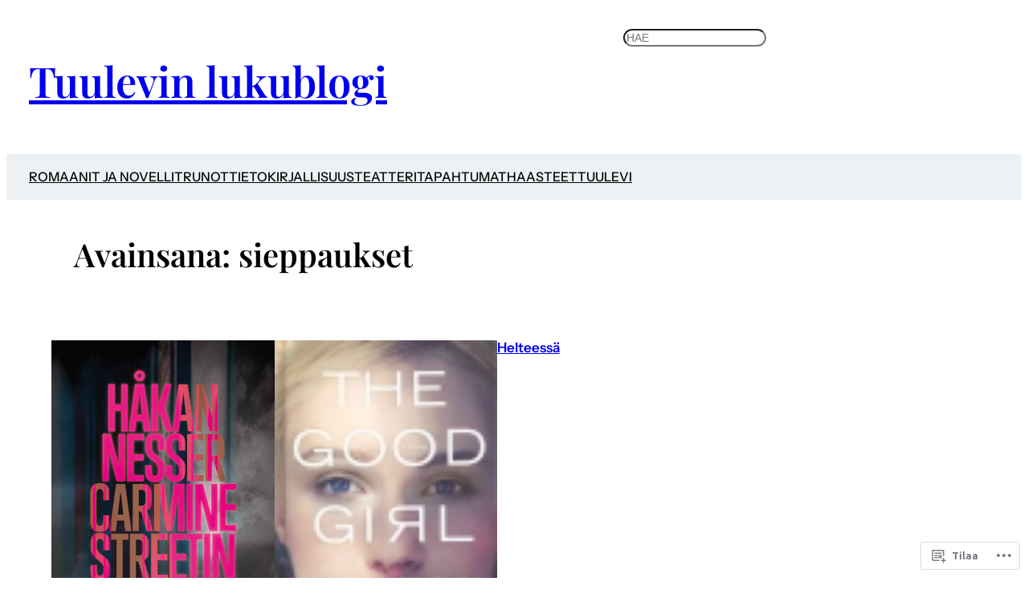

--- FILE ---
content_type: text/html; charset=UTF-8
request_url: https://tuulevi.wordpress.com/tag/sieppaukset/page/2/
body_size: 59288
content:
<!DOCTYPE html>
<html lang="fi">
<head>
	<meta charset="UTF-8" />
	<meta name="viewport" content="width=device-width, initial-scale=1" />
<script type="text/javascript">
  WebFontConfig = {"google":{"families":["Ubuntu:b:latin,latin-ext","Open+Sans:r,i,b,bi:latin,latin-ext"]},"api_url":"https:\/\/fonts-api.wp.com\/css"};
  (function() {
    var wf = document.createElement('script');
    wf.src = '/wp-content/plugins/custom-fonts/js/webfont.js';
    wf.type = 'text/javascript';
    wf.async = 'true';
    var s = document.getElementsByTagName('script')[0];
    s.parentNode.insertBefore(wf, s);
	})();
</script><style id="jetpack-custom-fonts-css"></style>
<meta name='robots' content='max-image-preview:large' />
<title>sieppaukset &#8211; Sivu 2 &#8211; Tuulevin lukublogi</title>
<link rel='dns-prefetch' href='//s0.wp.com' />
<link rel="alternate" type="application/rss+xml" title="Tuulevin lukublogi &raquo; syöte" href="https://tuulevi.wordpress.com/feed/" />
<link rel="alternate" type="application/rss+xml" title="Tuulevin lukublogi &raquo; kommenttien syöte" href="https://tuulevi.wordpress.com/comments/feed/" />
<link rel="alternate" type="application/rss+xml" title="Tuulevin lukublogi &raquo; sieppaukset avainsanan RSS-syöte" href="https://tuulevi.wordpress.com/tag/sieppaukset/feed/" />
	<script type="text/javascript">
		/* <![CDATA[ */
		function addLoadEvent(func) {
			var oldonload = window.onload;
			if (typeof window.onload != 'function') {
				window.onload = func;
			} else {
				window.onload = function () {
					oldonload();
					func();
				}
			}
		}
		/* ]]> */
	</script>
	<link crossorigin='anonymous' rel='stylesheet' id='all-css-0-1' href='/wp-content/mu-plugins/likes/jetpack-likes.css?m=1743883414i&cssminify=yes' type='text/css' media='all' />
<style id='wp-block-site-title-inline-css'>
.wp-block-site-title{box-sizing:border-box}.wp-block-site-title :where(a){color:inherit;font-family:inherit;font-size:inherit;font-style:inherit;font-weight:inherit;letter-spacing:inherit;line-height:inherit;text-decoration:inherit}
/*# sourceURL=https://s0.wp.com/wp-content/plugins/gutenberg-core/v22.4.0/build/styles/block-library/site-title/style.min.css */
</style>
<style id='wp-block-search-inline-css'>
.wp-block-search__button{margin-left:10px;word-break:normal}.wp-block-search__button.has-icon{line-height:0}.wp-block-search__button svg{fill:currentColor;height:1.25em;min-height:24px;min-width:24px;vertical-align:text-bottom;width:1.25em}:where(.wp-block-search__button){border:1px solid #ccc;padding:6px 10px}.wp-block-search__inside-wrapper{display:flex;flex:auto;flex-wrap:nowrap;max-width:100%}.wp-block-search__label{width:100%}.wp-block-search.wp-block-search__button-only .wp-block-search__button{box-sizing:border-box;display:flex;flex-shrink:0;justify-content:center;margin-left:0;max-width:100%}.wp-block-search.wp-block-search__button-only .wp-block-search__inside-wrapper{min-width:0!important;transition-property:width}.wp-block-search.wp-block-search__button-only .wp-block-search__input{flex-basis:100%;transition-duration:.3s}.wp-block-search.wp-block-search__button-only.wp-block-search__searchfield-hidden,.wp-block-search.wp-block-search__button-only.wp-block-search__searchfield-hidden .wp-block-search__inside-wrapper{overflow:hidden}.wp-block-search.wp-block-search__button-only.wp-block-search__searchfield-hidden .wp-block-search__input{border-left-width:0!important;border-right-width:0!important;flex-basis:0;flex-grow:0;margin:0;min-width:0!important;padding-left:0!important;padding-right:0!important;width:0!important}:where(.wp-block-search__input){appearance:none;border:1px solid #949494;flex-grow:1;font-family:inherit;font-size:inherit;font-style:inherit;font-weight:inherit;letter-spacing:inherit;line-height:inherit;margin-left:0;margin-right:0;min-width:3rem;padding:8px;text-decoration:unset!important;text-transform:inherit}:where(.wp-block-search__button-inside .wp-block-search__inside-wrapper){background-color:#fff;border:1px solid #949494;box-sizing:border-box;padding:4px}:where(.wp-block-search__button-inside .wp-block-search__inside-wrapper) .wp-block-search__input{border:none;border-radius:0;padding:0 4px}:where(.wp-block-search__button-inside .wp-block-search__inside-wrapper) .wp-block-search__input:focus{outline:none}:where(.wp-block-search__button-inside .wp-block-search__inside-wrapper) :where(.wp-block-search__button){padding:4px 8px}.wp-block-search.aligncenter .wp-block-search__inside-wrapper{margin:auto}.wp-block[data-align=right] .wp-block-search.wp-block-search__button-only .wp-block-search__inside-wrapper{float:right}
/*# sourceURL=https://s0.wp.com/wp-content/plugins/gutenberg-core/v22.4.0/build/styles/block-library/search/style.min.css */
</style>
<style id='wp-block-columns-inline-css'>
.wp-block-columns{box-sizing:border-box;display:flex;flex-wrap:wrap!important}@media (min-width:782px){.wp-block-columns{flex-wrap:nowrap!important}}.wp-block-columns{align-items:normal!important}.wp-block-columns.are-vertically-aligned-top{align-items:flex-start}.wp-block-columns.are-vertically-aligned-center{align-items:center}.wp-block-columns.are-vertically-aligned-bottom{align-items:flex-end}@media (max-width:781px){.wp-block-columns:not(.is-not-stacked-on-mobile)>.wp-block-column{flex-basis:100%!important}}@media (min-width:782px){.wp-block-columns:not(.is-not-stacked-on-mobile)>.wp-block-column{flex-basis:0;flex-grow:1}.wp-block-columns:not(.is-not-stacked-on-mobile)>.wp-block-column[style*=flex-basis]{flex-grow:0}}.wp-block-columns.is-not-stacked-on-mobile{flex-wrap:nowrap!important}.wp-block-columns.is-not-stacked-on-mobile>.wp-block-column{flex-basis:0;flex-grow:1}.wp-block-columns.is-not-stacked-on-mobile>.wp-block-column[style*=flex-basis]{flex-grow:0}:where(.wp-block-columns){margin-bottom:1.75em}:where(.wp-block-columns.has-background){padding:1.25em 2.375em}.wp-block-column{flex-grow:1;min-width:0;overflow-wrap:break-word;word-break:break-word}.wp-block-column.is-vertically-aligned-top{align-self:flex-start}.wp-block-column.is-vertically-aligned-center{align-self:center}.wp-block-column.is-vertically-aligned-bottom{align-self:flex-end}.wp-block-column.is-vertically-aligned-stretch{align-self:stretch}.wp-block-column.is-vertically-aligned-bottom,.wp-block-column.is-vertically-aligned-center,.wp-block-column.is-vertically-aligned-top{width:100%}
/*# sourceURL=https://s0.wp.com/wp-content/plugins/gutenberg-core/v22.4.0/build/styles/block-library/columns/style.min.css */
</style>
<style id='wp-block-navigation-link-inline-css'>
.wp-block-navigation .wp-block-navigation-item__label{overflow-wrap:break-word}.wp-block-navigation .wp-block-navigation-item__description{display:none}.link-ui-tools{outline:1px solid #f0f0f0;padding:8px}.link-ui-block-inserter{padding-top:8px}.link-ui-block-inserter__back{margin-left:8px;text-transform:uppercase}
/*# sourceURL=https://s0.wp.com/wp-content/plugins/gutenberg-core/v22.4.0/build/styles/block-library/navigation-link/style.min.css */
</style>
<style id='wp-block-navigation-inline-css'>
.wp-block-navigation{position:relative}.wp-block-navigation ul{margin-bottom:0;margin-left:0;margin-top:0;padding-left:0}.wp-block-navigation ul,.wp-block-navigation ul li{list-style:none;padding:0}.wp-block-navigation .wp-block-navigation-item{align-items:center;background-color:inherit;display:flex;position:relative}.wp-block-navigation .wp-block-navigation-item .wp-block-navigation__submenu-container:empty{display:none}.wp-block-navigation .wp-block-navigation-item__content{display:block;z-index:1}.wp-block-navigation .wp-block-navigation-item__content.wp-block-navigation-item__content{color:inherit}.wp-block-navigation.has-text-decoration-underline .wp-block-navigation-item__content,.wp-block-navigation.has-text-decoration-underline .wp-block-navigation-item__content:active,.wp-block-navigation.has-text-decoration-underline .wp-block-navigation-item__content:focus{text-decoration:underline}.wp-block-navigation.has-text-decoration-line-through .wp-block-navigation-item__content,.wp-block-navigation.has-text-decoration-line-through .wp-block-navigation-item__content:active,.wp-block-navigation.has-text-decoration-line-through .wp-block-navigation-item__content:focus{text-decoration:line-through}.wp-block-navigation :where(a),.wp-block-navigation :where(a:active),.wp-block-navigation :where(a:focus){text-decoration:none}.wp-block-navigation .wp-block-navigation__submenu-icon{align-self:center;background-color:inherit;border:none;color:currentColor;display:inline-block;font-size:inherit;height:.6em;line-height:0;margin-left:.25em;padding:0;width:.6em}.wp-block-navigation .wp-block-navigation__submenu-icon svg{stroke:currentColor;display:inline-block;height:inherit;margin-top:.075em;width:inherit}.wp-block-navigation{--navigation-layout-justification-setting:flex-start;--navigation-layout-direction:row;--navigation-layout-wrap:wrap;--navigation-layout-justify:flex-start;--navigation-layout-align:center}.wp-block-navigation.is-vertical{--navigation-layout-direction:column;--navigation-layout-justify:initial;--navigation-layout-align:flex-start}.wp-block-navigation.no-wrap{--navigation-layout-wrap:nowrap}.wp-block-navigation.items-justified-center{--navigation-layout-justification-setting:center;--navigation-layout-justify:center}.wp-block-navigation.items-justified-center.is-vertical{--navigation-layout-align:center}.wp-block-navigation.items-justified-right{--navigation-layout-justification-setting:flex-end;--navigation-layout-justify:flex-end}.wp-block-navigation.items-justified-right.is-vertical{--navigation-layout-align:flex-end}.wp-block-navigation.items-justified-space-between{--navigation-layout-justification-setting:space-between;--navigation-layout-justify:space-between}.wp-block-navigation .has-child .wp-block-navigation__submenu-container{align-items:normal;background-color:inherit;color:inherit;display:flex;flex-direction:column;opacity:0;position:absolute;z-index:2}@media not (prefers-reduced-motion){.wp-block-navigation .has-child .wp-block-navigation__submenu-container{transition:opacity .1s linear}}.wp-block-navigation .has-child .wp-block-navigation__submenu-container{height:0;overflow:hidden;visibility:hidden;width:0}.wp-block-navigation .has-child .wp-block-navigation__submenu-container>.wp-block-navigation-item>.wp-block-navigation-item__content{display:flex;flex-grow:1;padding:.5em 1em}.wp-block-navigation .has-child .wp-block-navigation__submenu-container>.wp-block-navigation-item>.wp-block-navigation-item__content .wp-block-navigation__submenu-icon{margin-left:auto;margin-right:0}.wp-block-navigation .has-child .wp-block-navigation__submenu-container .wp-block-navigation-item__content{margin:0}.wp-block-navigation .has-child .wp-block-navigation__submenu-container{left:-1px;top:100%}@media (min-width:782px){.wp-block-navigation .has-child .wp-block-navigation__submenu-container .wp-block-navigation__submenu-container{left:100%;top:-1px}.wp-block-navigation .has-child .wp-block-navigation__submenu-container .wp-block-navigation__submenu-container:before{background:#0000;content:"";display:block;height:100%;position:absolute;right:100%;width:.5em}.wp-block-navigation .has-child .wp-block-navigation__submenu-container .wp-block-navigation__submenu-icon{margin-right:.25em}.wp-block-navigation .has-child .wp-block-navigation__submenu-container .wp-block-navigation__submenu-icon svg{transform:rotate(-90deg)}}.wp-block-navigation .has-child .wp-block-navigation-submenu__toggle[aria-expanded=true]~.wp-block-navigation__submenu-container,.wp-block-navigation .has-child:not(.open-on-click):hover>.wp-block-navigation__submenu-container,.wp-block-navigation .has-child:not(.open-on-click):not(.open-on-hover-click):focus-within>.wp-block-navigation__submenu-container{height:auto;min-width:200px;opacity:1;overflow:visible;visibility:visible;width:auto}.wp-block-navigation.has-background .has-child .wp-block-navigation__submenu-container{left:0;top:100%}@media (min-width:782px){.wp-block-navigation.has-background .has-child .wp-block-navigation__submenu-container .wp-block-navigation__submenu-container{left:100%;top:0}}.wp-block-navigation-submenu{display:flex;position:relative}.wp-block-navigation-submenu .wp-block-navigation__submenu-icon svg{stroke:currentColor}button.wp-block-navigation-item__content{background-color:initial;border:none;color:currentColor;font-family:inherit;font-size:inherit;font-style:inherit;font-weight:inherit;letter-spacing:inherit;line-height:inherit;text-align:left;text-transform:inherit}.wp-block-navigation-submenu__toggle{cursor:pointer}.wp-block-navigation-submenu__toggle[aria-expanded=true]+.wp-block-navigation__submenu-icon>svg,.wp-block-navigation-submenu__toggle[aria-expanded=true]>svg{transform:rotate(180deg)}.wp-block-navigation-item.open-on-click .wp-block-navigation-submenu__toggle{padding-left:0;padding-right:.85em}.wp-block-navigation-item.open-on-click .wp-block-navigation-submenu__toggle+.wp-block-navigation__submenu-icon{margin-left:-.6em;pointer-events:none}.wp-block-navigation-item.open-on-click button.wp-block-navigation-item__content:not(.wp-block-navigation-submenu__toggle){padding:0}.wp-block-navigation .wp-block-page-list,.wp-block-navigation__container,.wp-block-navigation__responsive-close,.wp-block-navigation__responsive-container,.wp-block-navigation__responsive-container-content,.wp-block-navigation__responsive-dialog{gap:inherit}:where(.wp-block-navigation.has-background .wp-block-navigation-item a:not(.wp-element-button)),:where(.wp-block-navigation.has-background .wp-block-navigation-submenu a:not(.wp-element-button)){padding:.5em 1em}:where(.wp-block-navigation .wp-block-navigation__submenu-container .wp-block-navigation-item a:not(.wp-element-button)),:where(.wp-block-navigation .wp-block-navigation__submenu-container .wp-block-navigation-submenu a:not(.wp-element-button)),:where(.wp-block-navigation .wp-block-navigation__submenu-container .wp-block-navigation-submenu button.wp-block-navigation-item__content),:where(.wp-block-navigation .wp-block-navigation__submenu-container .wp-block-pages-list__item button.wp-block-navigation-item__content){padding:.5em 1em}.wp-block-navigation.items-justified-right .wp-block-navigation__container .has-child .wp-block-navigation__submenu-container,.wp-block-navigation.items-justified-right .wp-block-page-list>.has-child .wp-block-navigation__submenu-container,.wp-block-navigation.items-justified-space-between .wp-block-page-list>.has-child:last-child .wp-block-navigation__submenu-container,.wp-block-navigation.items-justified-space-between>.wp-block-navigation__container>.has-child:last-child .wp-block-navigation__submenu-container{left:auto;right:0}.wp-block-navigation.items-justified-right .wp-block-navigation__container .has-child .wp-block-navigation__submenu-container .wp-block-navigation__submenu-container,.wp-block-navigation.items-justified-right .wp-block-page-list>.has-child .wp-block-navigation__submenu-container .wp-block-navigation__submenu-container,.wp-block-navigation.items-justified-space-between .wp-block-page-list>.has-child:last-child .wp-block-navigation__submenu-container .wp-block-navigation__submenu-container,.wp-block-navigation.items-justified-space-between>.wp-block-navigation__container>.has-child:last-child .wp-block-navigation__submenu-container .wp-block-navigation__submenu-container{left:-1px;right:-1px}@media (min-width:782px){.wp-block-navigation.items-justified-right .wp-block-navigation__container .has-child .wp-block-navigation__submenu-container .wp-block-navigation__submenu-container,.wp-block-navigation.items-justified-right .wp-block-page-list>.has-child .wp-block-navigation__submenu-container .wp-block-navigation__submenu-container,.wp-block-navigation.items-justified-space-between .wp-block-page-list>.has-child:last-child .wp-block-navigation__submenu-container .wp-block-navigation__submenu-container,.wp-block-navigation.items-justified-space-between>.wp-block-navigation__container>.has-child:last-child .wp-block-navigation__submenu-container .wp-block-navigation__submenu-container{left:auto;right:100%}}.wp-block-navigation:not(.has-background) .wp-block-navigation__submenu-container{background-color:#fff;border:1px solid #00000026}.wp-block-navigation.has-background .wp-block-navigation__submenu-container{background-color:inherit}.wp-block-navigation:not(.has-text-color) .wp-block-navigation__submenu-container{color:#000}.wp-block-navigation__container{align-items:var(--navigation-layout-align,initial);display:flex;flex-direction:var(--navigation-layout-direction,initial);flex-wrap:var(--navigation-layout-wrap,wrap);justify-content:var(--navigation-layout-justify,initial);list-style:none;margin:0;padding-left:0}.wp-block-navigation__container .is-responsive{display:none}.wp-block-navigation__container:only-child,.wp-block-page-list:only-child{flex-grow:1}@keyframes overlay-menu__fade-in-animation{0%{opacity:0;transform:translateY(.5em)}to{opacity:1;transform:translateY(0)}}.wp-block-navigation__responsive-container{bottom:0;display:none;left:0;position:fixed;right:0;top:0}.wp-block-navigation__responsive-container :where(.wp-block-navigation-item a){color:inherit}.wp-block-navigation__responsive-container .wp-block-navigation__responsive-container-content{align-items:var(--navigation-layout-align,initial);display:flex;flex-direction:var(--navigation-layout-direction,initial);flex-wrap:var(--navigation-layout-wrap,wrap);justify-content:var(--navigation-layout-justify,initial)}.wp-block-navigation__responsive-container:not(.is-menu-open.is-menu-open){background-color:inherit!important;color:inherit!important}.wp-block-navigation__responsive-container.is-menu-open{background-color:inherit;display:flex;flex-direction:column}@media not (prefers-reduced-motion){.wp-block-navigation__responsive-container.is-menu-open{animation:overlay-menu__fade-in-animation .1s ease-out;animation-fill-mode:forwards}}.wp-block-navigation__responsive-container.is-menu-open:not(.disable-default-overlay){padding:clamp(1rem,var(--wp--style--root--padding-top),20rem) clamp(1rem,var(--wp--style--root--padding-right),20rem) clamp(1rem,var(--wp--style--root--padding-bottom),20rem) clamp(1rem,var(--wp--style--root--padding-left),20rem)}.wp-block-navigation__responsive-container.is-menu-open{overflow:auto;z-index:100000}.wp-block-navigation__responsive-container.is-menu-open:not(.disable-default-overlay) .wp-block-navigation__responsive-container-content{padding-top:calc(2rem + 24px)}.wp-block-navigation__responsive-container.is-menu-open .wp-block-navigation__responsive-container-content{align-items:var(--navigation-layout-justification-setting,inherit);display:flex;flex-direction:column;flex-wrap:nowrap;overflow:visible}.wp-block-navigation__responsive-container.is-menu-open .wp-block-navigation__responsive-container-content,.wp-block-navigation__responsive-container.is-menu-open .wp-block-navigation__responsive-container-content .wp-block-navigation__container,.wp-block-navigation__responsive-container.is-menu-open .wp-block-navigation__responsive-container-content .wp-block-page-list{justify-content:flex-start}.wp-block-navigation__responsive-container.is-menu-open .wp-block-navigation__responsive-container-content .wp-block-navigation__submenu-icon{display:none}.wp-block-navigation__responsive-container.is-menu-open .wp-block-navigation__responsive-container-content .has-child .wp-block-navigation__submenu-container{border:none;height:auto;min-width:200px;opacity:1;overflow:initial;padding-left:2rem;padding-right:2rem;position:static;visibility:visible;width:auto}.wp-block-navigation__responsive-container.is-menu-open .wp-block-navigation__responsive-container-content .wp-block-navigation__container,.wp-block-navigation__responsive-container.is-menu-open .wp-block-navigation__responsive-container-content .wp-block-navigation__submenu-container{gap:inherit}.wp-block-navigation__responsive-container.is-menu-open .wp-block-navigation__responsive-container-content .wp-block-navigation__submenu-container{padding-top:var(--wp--style--block-gap,2em)}.wp-block-navigation__responsive-container.is-menu-open .wp-block-navigation__responsive-container-content .wp-block-navigation-item__content{padding:0}.wp-block-navigation__responsive-container.is-menu-open .wp-block-navigation__responsive-container-content .wp-block-navigation-item,.wp-block-navigation__responsive-container.is-menu-open .wp-block-navigation__responsive-container-content .wp-block-navigation__container,.wp-block-navigation__responsive-container.is-menu-open .wp-block-navigation__responsive-container-content .wp-block-page-list{align-items:var(--navigation-layout-justification-setting,initial);display:flex;flex-direction:column}.wp-block-navigation__responsive-container.is-menu-open .wp-block-navigation-item,.wp-block-navigation__responsive-container.is-menu-open .wp-block-navigation-item .wp-block-navigation__submenu-container,.wp-block-navigation__responsive-container.is-menu-open .wp-block-navigation__container,.wp-block-navigation__responsive-container.is-menu-open .wp-block-page-list{background:#0000!important;color:inherit!important}.wp-block-navigation__responsive-container.is-menu-open .wp-block-navigation__submenu-container.wp-block-navigation__submenu-container.wp-block-navigation__submenu-container.wp-block-navigation__submenu-container{left:auto;right:auto}.wp-block-navigation__responsive-container.disable-default-overlay .wp-block-navigation__overlay-container{display:none;width:100%}.wp-block-navigation__responsive-container.disable-default-overlay.is-menu-open .wp-block-navigation__responsive-container-content>.wp-block-navigation__container{display:none}.wp-block-navigation__responsive-container.disable-default-overlay.is-menu-open .wp-block-navigation__responsive-container-content .wp-block-navigation__overlay-container{display:block}@media (min-width:600px){.wp-block-navigation__responsive-container:not(.hidden-by-default):not(.is-menu-open){background-color:inherit;display:block;position:relative;width:100%;z-index:auto}.wp-block-navigation__responsive-container:not(.hidden-by-default):not(.is-menu-open) .wp-block-navigation__responsive-container-close{display:none}.wp-block-navigation__responsive-container.is-menu-open .wp-block-navigation__submenu-container.wp-block-navigation__submenu-container.wp-block-navigation__submenu-container.wp-block-navigation__submenu-container{left:0}}.wp-block-navigation:not(.has-background) .wp-block-navigation__responsive-container.is-menu-open:not(.disable-default-overlay){background-color:#fff}.wp-block-navigation:not(.has-text-color) .wp-block-navigation__responsive-container.is-menu-open:not(.disable-default-overlay){color:#000}.wp-block-navigation__toggle_button_label{font-size:1rem;font-weight:700}.wp-block-navigation__responsive-container-close,.wp-block-navigation__responsive-container-open{background:#0000;border:none;color:currentColor;cursor:pointer;margin:0;padding:0;text-transform:inherit;vertical-align:middle}.wp-block-navigation__responsive-container-close svg,.wp-block-navigation__responsive-container-open svg{fill:currentColor;display:block;height:24px;pointer-events:none;width:24px}.wp-block-navigation__responsive-container-open{display:flex}.wp-block-navigation__responsive-container-open.wp-block-navigation__responsive-container-open.wp-block-navigation__responsive-container-open{font-family:inherit;font-size:inherit;font-weight:inherit}@media (min-width:600px){.wp-block-navigation__responsive-container-open:not(.always-shown){display:none}}.wp-block-navigation__responsive-container-close{position:absolute;right:0;top:0;z-index:2}.wp-block-navigation__responsive-container-close.wp-block-navigation__responsive-container-close.wp-block-navigation__responsive-container-close{font-family:inherit;font-size:inherit;font-weight:inherit}.disable-default-overlay .wp-block-navigation__responsive-container-close{right:clamp(1rem,var(--wp--style--root--padding-left),20rem);top:clamp(1rem,var(--wp--style--root--padding-left),20rem)}.wp-block-navigation__responsive-close{width:100%}.has-modal-open .wp-block-navigation__responsive-close{margin-left:auto;margin-right:auto;max-width:var(--wp--style--global--wide-size,100%)}.wp-block-navigation__responsive-close:focus{outline:none}.is-menu-open .wp-block-navigation__responsive-close,.is-menu-open .wp-block-navigation__responsive-container-content,.is-menu-open .wp-block-navigation__responsive-dialog{box-sizing:border-box}.wp-block-navigation__responsive-dialog{position:relative}.has-modal-open .admin-bar .is-menu-open:not(.disable-default-overlay) .wp-block-navigation__responsive-dialog{margin-top:46px}@media (min-width:782px){.has-modal-open .admin-bar .is-menu-open:not(.disable-default-overlay) .wp-block-navigation__responsive-dialog{margin-top:32px}}html.has-modal-open{overflow:hidden}
/*# sourceURL=https://s0.wp.com/wp-content/plugins/gutenberg-core/v22.4.0/build/styles/block-library/navigation/style.min.css */
</style>
<style id='wp-block-group-inline-css'>
.wp-block-group{box-sizing:border-box}:where(.wp-block-group.wp-block-group-is-layout-constrained){position:relative}
/*# sourceURL=https://s0.wp.com/wp-content/plugins/gutenberg-core/v22.4.0/build/styles/block-library/group/style.min.css */
</style>
<style id='wp-block-query-title-inline-css'>
.wp-block-query-title{box-sizing:border-box}
/*# sourceURL=https://s0.wp.com/wp-content/plugins/gutenberg-core/v22.4.0/build/styles/block-library/query-title/style.min.css */
</style>
<style id='wp-block-post-featured-image-inline-css'>
.wp-block-post-featured-image{margin-left:0;margin-right:0}.wp-block-post-featured-image a{display:block;height:100%}.wp-block-post-featured-image :where(img){box-sizing:border-box;height:auto;max-width:100%;vertical-align:bottom;width:100%}.wp-block-post-featured-image.alignfull img,.wp-block-post-featured-image.alignwide img{width:100%}.wp-block-post-featured-image .wp-block-post-featured-image__overlay.has-background-dim{background-color:#000;inset:0;position:absolute}.wp-block-post-featured-image{position:relative}.wp-block-post-featured-image .wp-block-post-featured-image__overlay.has-background-gradient{background-color:initial}.wp-block-post-featured-image .wp-block-post-featured-image__overlay.has-background-dim-0{opacity:0}.wp-block-post-featured-image .wp-block-post-featured-image__overlay.has-background-dim-10{opacity:.1}.wp-block-post-featured-image .wp-block-post-featured-image__overlay.has-background-dim-20{opacity:.2}.wp-block-post-featured-image .wp-block-post-featured-image__overlay.has-background-dim-30{opacity:.3}.wp-block-post-featured-image .wp-block-post-featured-image__overlay.has-background-dim-40{opacity:.4}.wp-block-post-featured-image .wp-block-post-featured-image__overlay.has-background-dim-50{opacity:.5}.wp-block-post-featured-image .wp-block-post-featured-image__overlay.has-background-dim-60{opacity:.6}.wp-block-post-featured-image .wp-block-post-featured-image__overlay.has-background-dim-70{opacity:.7}.wp-block-post-featured-image .wp-block-post-featured-image__overlay.has-background-dim-80{opacity:.8}.wp-block-post-featured-image .wp-block-post-featured-image__overlay.has-background-dim-90{opacity:.9}.wp-block-post-featured-image .wp-block-post-featured-image__overlay.has-background-dim-100{opacity:1}.wp-block-post-featured-image:where(.alignleft,.alignright){width:100%}
/*# sourceURL=https://s0.wp.com/wp-content/plugins/gutenberg-core/v22.4.0/build/styles/block-library/post-featured-image/style.min.css */
</style>
<style id='wp-block-post-title-inline-css'>
.wp-block-post-title{box-sizing:border-box;word-break:break-word}.wp-block-post-title :where(a){display:inline-block;font-family:inherit;font-size:inherit;font-style:inherit;font-weight:inherit;letter-spacing:inherit;line-height:inherit;text-decoration:inherit}
/*# sourceURL=https://s0.wp.com/wp-content/plugins/gutenberg-core/v22.4.0/build/styles/block-library/post-title/style.min.css */
</style>
<style id='wp-block-spacer-inline-css'>
.wp-block-spacer{clear:both}
/*# sourceURL=https://s0.wp.com/wp-content/plugins/gutenberg-core/v22.4.0/build/styles/block-library/spacer/style.min.css */
</style>
<style id='wp-block-post-template-inline-css'>
.wp-block-post-template{box-sizing:border-box;list-style:none;margin-bottom:0;margin-top:0;max-width:100%;padding:0}.wp-block-post-template.is-flex-container{display:flex;flex-direction:row;flex-wrap:wrap;gap:1.25em}.wp-block-post-template.is-flex-container>li{margin:0;width:100%}@media (min-width:600px){.wp-block-post-template.is-flex-container.is-flex-container.columns-2>li{width:calc(50% - .625em)}.wp-block-post-template.is-flex-container.is-flex-container.columns-3>li{width:calc(33.33333% - .83333em)}.wp-block-post-template.is-flex-container.is-flex-container.columns-4>li{width:calc(25% - .9375em)}.wp-block-post-template.is-flex-container.is-flex-container.columns-5>li{width:calc(20% - 1em)}.wp-block-post-template.is-flex-container.is-flex-container.columns-6>li{width:calc(16.66667% - 1.04167em)}}@media (max-width:600px){.wp-block-post-template-is-layout-grid.wp-block-post-template-is-layout-grid.wp-block-post-template-is-layout-grid.wp-block-post-template-is-layout-grid{grid-template-columns:1fr}}.wp-block-post-template-is-layout-constrained>li>.alignright,.wp-block-post-template-is-layout-flow>li>.alignright{float:right;margin-inline-end:0;margin-inline-start:2em}.wp-block-post-template-is-layout-constrained>li>.alignleft,.wp-block-post-template-is-layout-flow>li>.alignleft{float:left;margin-inline-end:2em;margin-inline-start:0}.wp-block-post-template-is-layout-constrained>li>.aligncenter,.wp-block-post-template-is-layout-flow>li>.aligncenter{margin-inline-end:auto;margin-inline-start:auto}
/*# sourceURL=https://s0.wp.com/wp-content/plugins/gutenberg-core/v22.4.0/build/styles/block-library/post-template/style.min.css */
</style>
<style id='wp-block-query-pagination-inline-css'>
.wp-block-query-pagination.is-content-justification-space-between>.wp-block-query-pagination-next:last-of-type{margin-inline-start:auto}.wp-block-query-pagination.is-content-justification-space-between>.wp-block-query-pagination-previous:first-child{margin-inline-end:auto}.wp-block-query-pagination .wp-block-query-pagination-previous-arrow{display:inline-block;margin-right:1ch}.wp-block-query-pagination .wp-block-query-pagination-previous-arrow:not(.is-arrow-chevron){transform:scaleX(1)}.wp-block-query-pagination .wp-block-query-pagination-next-arrow{display:inline-block;margin-left:1ch}.wp-block-query-pagination .wp-block-query-pagination-next-arrow:not(.is-arrow-chevron){transform:scaleX(1)}.wp-block-query-pagination.aligncenter{justify-content:center}
/*# sourceURL=https://s0.wp.com/wp-content/plugins/gutenberg-core/v22.4.0/build/styles/block-library/query-pagination/style.min.css */
</style>
<style id='wp-block-categories-inline-css'>
.wp-block-categories{box-sizing:border-box}.wp-block-categories.alignleft{margin-right:2em}.wp-block-categories.alignright{margin-left:2em}.wp-block-categories.wp-block-categories-dropdown.aligncenter{text-align:center}.wp-block-categories .wp-block-categories__label:not(.screen-reader-text){display:block;width:100%}
/*# sourceURL=https://s0.wp.com/wp-content/plugins/gutenberg-core/v22.4.0/build/styles/block-library/categories/style.min.css */
</style>
<style id='wp-block-paragraph-inline-css'>
.is-small-text{font-size:.875em}.is-regular-text{font-size:1em}.is-large-text{font-size:2.25em}.is-larger-text{font-size:3em}.has-drop-cap:not(:focus):first-letter{float:left;font-size:8.4em;font-style:normal;font-weight:100;line-height:.68;margin:.05em .1em 0 0;text-transform:uppercase}body.rtl .has-drop-cap:not(:focus):first-letter{float:none;margin-left:.1em}p.has-drop-cap.has-background{overflow:hidden}:root :where(p.has-background){padding:1.25em 2.375em}:where(p.has-text-color:not(.has-link-color)) a{color:inherit}p.has-text-align-left[style*="writing-mode:vertical-lr"],p.has-text-align-right[style*="writing-mode:vertical-rl"]{rotate:180deg}
/*# sourceURL=https://s0.wp.com/wp-content/plugins/gutenberg-core/v22.4.0/build/styles/block-library/paragraph/style.min.css */
</style>
<style id='wp-emoji-styles-inline-css'>

	img.wp-smiley, img.emoji {
		display: inline !important;
		border: none !important;
		box-shadow: none !important;
		height: 1em !important;
		width: 1em !important;
		margin: 0 0.07em !important;
		vertical-align: -0.1em !important;
		background: none !important;
		padding: 0 !important;
	}
/*# sourceURL=wp-emoji-styles-inline-css */
</style>
<style id='wp-block-library-inline-css'>
:root{--wp-block-synced-color:#7a00df;--wp-block-synced-color--rgb:122,0,223;--wp-bound-block-color:var(--wp-block-synced-color);--wp-editor-canvas-background:#ddd;--wp-admin-theme-color:#007cba;--wp-admin-theme-color--rgb:0,124,186;--wp-admin-theme-color-darker-10:#006ba1;--wp-admin-theme-color-darker-10--rgb:0,107,160.5;--wp-admin-theme-color-darker-20:#005a87;--wp-admin-theme-color-darker-20--rgb:0,90,135;--wp-admin-border-width-focus:2px}@media (min-resolution:192dpi){:root{--wp-admin-border-width-focus:1.5px}}.wp-element-button{cursor:pointer}:root .has-very-light-gray-background-color{background-color:#eee}:root .has-very-dark-gray-background-color{background-color:#313131}:root .has-very-light-gray-color{color:#eee}:root .has-very-dark-gray-color{color:#313131}:root .has-vivid-green-cyan-to-vivid-cyan-blue-gradient-background{background:linear-gradient(135deg,#00d084,#0693e3)}:root .has-purple-crush-gradient-background{background:linear-gradient(135deg,#34e2e4,#4721fb 50%,#ab1dfe)}:root .has-hazy-dawn-gradient-background{background:linear-gradient(135deg,#faaca8,#dad0ec)}:root .has-subdued-olive-gradient-background{background:linear-gradient(135deg,#fafae1,#67a671)}:root .has-atomic-cream-gradient-background{background:linear-gradient(135deg,#fdd79a,#004a59)}:root .has-nightshade-gradient-background{background:linear-gradient(135deg,#330968,#31cdcf)}:root .has-midnight-gradient-background{background:linear-gradient(135deg,#020381,#2874fc)}:root{--wp--preset--font-size--normal:16px;--wp--preset--font-size--huge:42px}.has-regular-font-size{font-size:1em}.has-larger-font-size{font-size:2.625em}.has-normal-font-size{font-size:var(--wp--preset--font-size--normal)}.has-huge-font-size{font-size:var(--wp--preset--font-size--huge)}:root .has-text-align-center{text-align:center}:root .has-text-align-left{text-align:left}:root .has-text-align-right{text-align:right}.has-fit-text{white-space:nowrap!important}#end-resizable-editor-section{display:none}.aligncenter{clear:both}.items-justified-left{justify-content:flex-start}.items-justified-center{justify-content:center}.items-justified-right{justify-content:flex-end}.items-justified-space-between{justify-content:space-between}.screen-reader-text{word-wrap:normal!important;border:0;clip-path:inset(50%);height:1px;margin:-1px;overflow:hidden;padding:0;position:absolute;width:1px}.screen-reader-text:focus{background-color:#ddd;clip-path:none;color:#444;display:block;font-size:1em;height:auto;left:5px;line-height:normal;padding:15px 23px 14px;text-decoration:none;top:5px;width:auto;z-index:100000}html :where(.has-border-color){border-style:solid}html :where([style*=border-top-color]){border-top-style:solid}html :where([style*=border-right-color]){border-right-style:solid}html :where([style*=border-bottom-color]){border-bottom-style:solid}html :where([style*=border-left-color]){border-left-style:solid}html :where([style*=border-width]){border-style:solid}html :where([style*=border-top-width]){border-top-style:solid}html :where([style*=border-right-width]){border-right-style:solid}html :where([style*=border-bottom-width]){border-bottom-style:solid}html :where([style*=border-left-width]){border-left-style:solid}html :where(img[class*=wp-image-]){height:auto;max-width:100%}:where(figure){margin:0 0 1em}html :where(.is-position-sticky){--wp-admin--admin-bar--position-offset:var(--wp-admin--admin-bar--height,0px)}@media screen and (max-width:600px){html :where(.is-position-sticky){--wp-admin--admin-bar--position-offset:0px}}
.has-text-align-justify {
	text-align:justify;
}
.has-text-align-justify{text-align:justify;}
/*# sourceURL=wp-block-library-inline-css */
</style>
<link crossorigin='anonymous' rel='stylesheet' id='all-css-40-1' href='/wp-content/plugins/coblocks/2.18.1-simple-rev.4/dist/coblocks-style.css?m=1681832297i&cssminify=yes' type='text/css' media='all' />
<style id='wp-block-template-skip-link-inline-css'>

		.skip-link.screen-reader-text {
			border: 0;
			clip-path: inset(50%);
			height: 1px;
			margin: -1px;
			overflow: hidden;
			padding: 0;
			position: absolute !important;
			width: 1px;
			word-wrap: normal !important;
		}

		.skip-link.screen-reader-text:focus {
			background-color: #eee;
			clip-path: none;
			color: #444;
			display: block;
			font-size: 1em;
			height: auto;
			left: 5px;
			line-height: normal;
			padding: 15px 23px 14px;
			text-decoration: none;
			top: 5px;
			width: auto;
			z-index: 100000;
		}
/*# sourceURL=wp-block-template-skip-link-inline-css */
</style>
<link crossorigin='anonymous' rel='stylesheet' id='all-css-42-1' href='/_static/??/wp-content/mu-plugins/core-compat/wp-mediaelement.css,/wp-content/mu-plugins/wpcom-bbpress-premium-themes.css?m=1432920480j&cssminify=yes' type='text/css' media='all' />
<style id='global-styles-inline-css'>
:root{--wp--preset--aspect-ratio--square: 1;--wp--preset--aspect-ratio--4-3: 4/3;--wp--preset--aspect-ratio--3-4: 3/4;--wp--preset--aspect-ratio--3-2: 3/2;--wp--preset--aspect-ratio--2-3: 2/3;--wp--preset--aspect-ratio--16-9: 16/9;--wp--preset--aspect-ratio--9-16: 9/16;--wp--preset--color--black: #000000;--wp--preset--color--cyan-bluish-gray: #abb8c3;--wp--preset--color--white: #ffffff;--wp--preset--color--pale-pink: #f78da7;--wp--preset--color--vivid-red: #cf2e2e;--wp--preset--color--luminous-vivid-orange: #ff6900;--wp--preset--color--luminous-vivid-amber: #fcb900;--wp--preset--color--light-green-cyan: #7bdcb5;--wp--preset--color--vivid-green-cyan: #00d084;--wp--preset--color--pale-cyan-blue: #8ed1fc;--wp--preset--color--vivid-cyan-blue: #0693e3;--wp--preset--color--vivid-purple: #9b51e0;--wp--preset--color--primary: #000000;--wp--preset--color--secondary: #1a7a89;--wp--preset--color--foreground: #000000;--wp--preset--color--background: #ffffff;--wp--preset--color--tertiary: #edf1f4;--wp--preset--gradient--vivid-cyan-blue-to-vivid-purple: linear-gradient(135deg,rgb(6,147,227) 0%,rgb(155,81,224) 100%);--wp--preset--gradient--light-green-cyan-to-vivid-green-cyan: linear-gradient(135deg,rgb(122,220,180) 0%,rgb(0,208,130) 100%);--wp--preset--gradient--luminous-vivid-amber-to-luminous-vivid-orange: linear-gradient(135deg,rgb(252,185,0) 0%,rgb(255,105,0) 100%);--wp--preset--gradient--luminous-vivid-orange-to-vivid-red: linear-gradient(135deg,rgb(255,105,0) 0%,rgb(207,46,46) 100%);--wp--preset--gradient--very-light-gray-to-cyan-bluish-gray: linear-gradient(135deg,rgb(238,238,238) 0%,rgb(169,184,195) 100%);--wp--preset--gradient--cool-to-warm-spectrum: linear-gradient(135deg,rgb(74,234,220) 0%,rgb(151,120,209) 20%,rgb(207,42,186) 40%,rgb(238,44,130) 60%,rgb(251,105,98) 80%,rgb(254,248,76) 100%);--wp--preset--gradient--blush-light-purple: linear-gradient(135deg,rgb(255,206,236) 0%,rgb(152,150,240) 100%);--wp--preset--gradient--blush-bordeaux: linear-gradient(135deg,rgb(254,205,165) 0%,rgb(254,45,45) 50%,rgb(107,0,62) 100%);--wp--preset--gradient--luminous-dusk: linear-gradient(135deg,rgb(255,203,112) 0%,rgb(199,81,192) 50%,rgb(65,88,208) 100%);--wp--preset--gradient--pale-ocean: linear-gradient(135deg,rgb(255,245,203) 0%,rgb(182,227,212) 50%,rgb(51,167,181) 100%);--wp--preset--gradient--electric-grass: linear-gradient(135deg,rgb(202,248,128) 0%,rgb(113,206,126) 100%);--wp--preset--gradient--midnight: linear-gradient(135deg,rgb(2,3,129) 0%,rgb(40,116,252) 100%);--wp--preset--font-size--small: 0.9rem;--wp--preset--font-size--medium: 1.0625rem;--wp--preset--font-size--large: clamp(1.39rem, 1.39rem + ((1vw - 0.2rem) * 0.932), 1.85rem);--wp--preset--font-size--x-large: clamp(1.85rem, 1.85rem + ((1vw - 0.2rem) * 1.316), 2.5rem);--wp--preset--font-size--xx-large: clamp(2.5rem, 2.5rem + ((1vw - 0.2rem) * 1.559), 3.27rem);--wp--preset--font-family--albert-sans: 'Albert Sans', sans-serif;--wp--preset--font-family--alegreya: Alegreya, serif;--wp--preset--font-family--arvo: Arvo, serif;--wp--preset--font-family--bodoni-moda: 'Bodoni Moda', serif;--wp--preset--font-family--bricolage-grotesque: 'Bricolage Grotesque', sans-serif;--wp--preset--font-family--cabin: Cabin, sans-serif;--wp--preset--font-family--chivo: Chivo, sans-serif;--wp--preset--font-family--commissioner: Commissioner, sans-serif;--wp--preset--font-family--cormorant: Cormorant, serif;--wp--preset--font-family--courier-prime: 'Courier Prime', monospace;--wp--preset--font-family--crimson-pro: 'Crimson Pro', serif;--wp--preset--font-family--dm-mono: 'DM Mono', monospace;--wp--preset--font-family--dm-sans: 'DM Sans', sans-serif;--wp--preset--font-family--dm-serif-display: 'DM Serif Display', serif;--wp--preset--font-family--domine: Domine, serif;--wp--preset--font-family--eb-garamond: 'EB Garamond', serif;--wp--preset--font-family--epilogue: Epilogue, sans-serif;--wp--preset--font-family--fahkwang: Fahkwang, sans-serif;--wp--preset--font-family--figtree: Figtree, sans-serif;--wp--preset--font-family--fira-sans: 'Fira Sans', sans-serif;--wp--preset--font-family--fjalla-one: 'Fjalla One', sans-serif;--wp--preset--font-family--fraunces: Fraunces, serif;--wp--preset--font-family--gabarito: Gabarito, system-ui;--wp--preset--font-family--ibm-plex-mono: 'IBM Plex Mono', monospace;--wp--preset--font-family--ibm-plex-sans: 'IBM Plex Sans', sans-serif;--wp--preset--font-family--ibarra-real-nova: 'Ibarra Real Nova', serif;--wp--preset--font-family--instrument-serif: 'Instrument Serif', serif;--wp--preset--font-family--inter: Inter, sans-serif;--wp--preset--font-family--josefin-sans: 'Josefin Sans', sans-serif;--wp--preset--font-family--jost: Jost, sans-serif;--wp--preset--font-family--libre-baskerville: 'Libre Baskerville', serif;--wp--preset--font-family--libre-franklin: 'Libre Franklin', sans-serif;--wp--preset--font-family--literata: Literata, serif;--wp--preset--font-family--lora: Lora, serif;--wp--preset--font-family--merriweather: Merriweather, serif;--wp--preset--font-family--montserrat: Montserrat, sans-serif;--wp--preset--font-family--newsreader: Newsreader, serif;--wp--preset--font-family--noto-sans-mono: 'Noto Sans Mono', sans-serif;--wp--preset--font-family--nunito: Nunito, sans-serif;--wp--preset--font-family--open-sans: 'Open Sans', sans-serif;--wp--preset--font-family--overpass: Overpass, sans-serif;--wp--preset--font-family--pt-serif: 'PT Serif', serif;--wp--preset--font-family--petrona: Petrona, serif;--wp--preset--font-family--piazzolla: Piazzolla, serif;--wp--preset--font-family--playfair-display: Playfair Display;--wp--preset--font-family--plus-jakarta-sans: 'Plus Jakarta Sans', sans-serif;--wp--preset--font-family--poppins: Poppins, sans-serif;--wp--preset--font-family--raleway: Raleway, sans-serif;--wp--preset--font-family--roboto: Roboto, sans-serif;--wp--preset--font-family--roboto-slab: 'Roboto Slab', serif;--wp--preset--font-family--rubik: Rubik, sans-serif;--wp--preset--font-family--rufina: Rufina, serif;--wp--preset--font-family--sora: Sora, sans-serif;--wp--preset--font-family--source-sans-3: 'Source Sans 3', sans-serif;--wp--preset--font-family--source-serif-4: 'Source Serif 4', serif;--wp--preset--font-family--space-mono: 'Space Mono', monospace;--wp--preset--font-family--syne: Syne, sans-serif;--wp--preset--font-family--texturina: Texturina, serif;--wp--preset--font-family--urbanist: Urbanist, sans-serif;--wp--preset--font-family--work-sans: 'Work Sans', sans-serif;--wp--preset--font-family--instrument-sans: Instrument Sans;--wp--preset--spacing--20: 0.44rem;--wp--preset--spacing--30: 0.25rem;--wp--preset--spacing--40: 1rem;--wp--preset--spacing--50: 1.75rem;--wp--preset--spacing--60: clamp(1.75rem, 3.5211268vw, 3.5rem);--wp--preset--spacing--70: clamp(3.5rem, 7.3943662vw, 5.25rem);--wp--preset--spacing--80: clamp(5.25rem, 12.3239437vw, 8.75rem);--wp--preset--shadow--natural: 6px 6px 9px rgba(0, 0, 0, 0.2);--wp--preset--shadow--deep: 12px 12px 50px rgba(0, 0, 0, 0.4);--wp--preset--shadow--sharp: 6px 6px 0px rgba(0, 0, 0, 0.2);--wp--preset--shadow--outlined: 6px 6px 0px -3px rgb(255, 255, 255), 6px 6px rgb(0, 0, 0);--wp--preset--shadow--crisp: 6px 6px 0px rgb(0, 0, 0);}:root { --wp--style--global--content-size: 680px;--wp--style--global--wide-size: 1110px; }:where(body) { margin: 0; }.wp-site-blocks { padding-top: var(--wp--style--root--padding-top); padding-bottom: var(--wp--style--root--padding-bottom); }.has-global-padding { padding-right: var(--wp--style--root--padding-right); padding-left: var(--wp--style--root--padding-left); }.has-global-padding > .alignfull { margin-right: calc(var(--wp--style--root--padding-right) * -1); margin-left: calc(var(--wp--style--root--padding-left) * -1); }.has-global-padding :where(:not(.alignfull.is-layout-flow) > .has-global-padding:not(.wp-block-block, .alignfull)) { padding-right: 0; padding-left: 0; }.has-global-padding :where(:not(.alignfull.is-layout-flow) > .has-global-padding:not(.wp-block-block, .alignfull)) > .alignfull { margin-left: 0; margin-right: 0; }.wp-site-blocks > .alignleft { float: left; margin-right: 2em; }.wp-site-blocks > .alignright { float: right; margin-left: 2em; }.wp-site-blocks > .aligncenter { justify-content: center; margin-left: auto; margin-right: auto; }:where(.wp-site-blocks) > * { margin-block-start: var(--wp--preset--spacing--50); margin-block-end: 0; }:where(.wp-site-blocks) > :first-child { margin-block-start: 0; }:where(.wp-site-blocks) > :last-child { margin-block-end: 0; }:root { --wp--style--block-gap: var(--wp--preset--spacing--50); }:root :where(.is-layout-flow) > :first-child{margin-block-start: 0;}:root :where(.is-layout-flow) > :last-child{margin-block-end: 0;}:root :where(.is-layout-flow) > *{margin-block-start: var(--wp--preset--spacing--50);margin-block-end: 0;}:root :where(.is-layout-constrained) > :first-child{margin-block-start: 0;}:root :where(.is-layout-constrained) > :last-child{margin-block-end: 0;}:root :where(.is-layout-constrained) > *{margin-block-start: var(--wp--preset--spacing--50);margin-block-end: 0;}:root :where(.is-layout-flex){gap: var(--wp--preset--spacing--50);}:root :where(.is-layout-grid){gap: var(--wp--preset--spacing--50);}.is-layout-flow > .alignleft{float: left;margin-inline-start: 0;margin-inline-end: 2em;}.is-layout-flow > .alignright{float: right;margin-inline-start: 2em;margin-inline-end: 0;}.is-layout-flow > .aligncenter{margin-left: auto !important;margin-right: auto !important;}.is-layout-constrained > .alignleft{float: left;margin-inline-start: 0;margin-inline-end: 2em;}.is-layout-constrained > .alignright{float: right;margin-inline-start: 2em;margin-inline-end: 0;}.is-layout-constrained > .aligncenter{margin-left: auto !important;margin-right: auto !important;}.is-layout-constrained > :where(:not(.alignleft):not(.alignright):not(.alignfull)){max-width: var(--wp--style--global--content-size);margin-left: auto !important;margin-right: auto !important;}.is-layout-constrained > .alignwide{max-width: var(--wp--style--global--wide-size);}body .is-layout-flex{display: flex;}.is-layout-flex{flex-wrap: wrap;align-items: center;}.is-layout-flex > :is(*, div){margin: 0;}body .is-layout-grid{display: grid;}.is-layout-grid > :is(*, div){margin: 0;}body{background-color: var(--wp--preset--color--background);color: var(--wp--preset--color--foreground);font-family: var(--wp--preset--font-family--instrument-sans);font-size: var(--wp--preset--font-size--medium);font-style: normal;font-weight: 400;line-height: 1.6;--wp--style--root--padding-top: 0px;--wp--style--root--padding-right: var(--wp--preset--spacing--50);--wp--style--root--padding-bottom: 0px;--wp--style--root--padding-left: var(--wp--preset--spacing--50);}a:where(:not(.wp-element-button)){color: var(--wp--preset--color--foreground);}:root :where(a:where(:not(.wp-element-button)):hover){color: var(--wp--preset--color--primary);text-decoration: none;}h1, h2, h3, h4, h5, h6{font-family: var(--wp--preset--font-family--playfair-display);font-style: normal;font-weight: 600;line-height: 1.2;}h1{font-size: var(--wp--preset--font-size--xx-large);line-height: 1.125;}h2{font-size: var(--wp--preset--font-size--x-large);line-height: 1.152;}h3{font-size: var(--wp--preset--font-size--large);line-height: 1.28;}h4{font-size: clamp(1.1rem, 1.1rem + ((1vw - 0.2rem) * 0.767), 1.5rem);}h5{font-family: var(--wp--preset--font-family--instrument-sans);font-size: var(--wp--preset--font-size--medium);line-height: 1.5;}h6{font-family: var(--wp--preset--font-family--instrument-sans);font-size: var(--wp--preset--font-size--small);line-height: 1.5;text-transform: uppercase;}:root :where(.wp-element-button, .wp-block-button__link){background-color: var(--wp--preset--color--primary);border-radius: 0.25rem;border-width: 0;color: var(--wp--preset--color--background);font-family: inherit;font-size: inherit;font-style: inherit;font-weight: inherit;letter-spacing: inherit;line-height: inherit;padding-top: calc(0.667em + 2px);padding-right: calc(1.333em + 2px);padding-bottom: calc(0.667em + 2px);padding-left: calc(1.333em + 2px);text-decoration: none;text-transform: inherit;}:root :where(.wp-element-button:hover, .wp-block-button__link:hover){background-color: var(--wp--preset--color--secondary);color: var(--wp--preset--color--background);}:root :where(.wp-element-button:focus, .wp-block-button__link:focus){background-color: var(--wp--preset--color--foreground);color: var(--wp--preset--color--background);outline-color: var(--wp--preset--color--primary);outline-offset: 2px;outline-style: dotted;outline-width: 1px;}:root :where(.wp-element-button:active, .wp-block-button__link:active){background-color: var(--wp--preset--color--foreground);color: var(--wp--preset--color--background);}.has-black-color{color: var(--wp--preset--color--black) !important;}.has-cyan-bluish-gray-color{color: var(--wp--preset--color--cyan-bluish-gray) !important;}.has-white-color{color: var(--wp--preset--color--white) !important;}.has-pale-pink-color{color: var(--wp--preset--color--pale-pink) !important;}.has-vivid-red-color{color: var(--wp--preset--color--vivid-red) !important;}.has-luminous-vivid-orange-color{color: var(--wp--preset--color--luminous-vivid-orange) !important;}.has-luminous-vivid-amber-color{color: var(--wp--preset--color--luminous-vivid-amber) !important;}.has-light-green-cyan-color{color: var(--wp--preset--color--light-green-cyan) !important;}.has-vivid-green-cyan-color{color: var(--wp--preset--color--vivid-green-cyan) !important;}.has-pale-cyan-blue-color{color: var(--wp--preset--color--pale-cyan-blue) !important;}.has-vivid-cyan-blue-color{color: var(--wp--preset--color--vivid-cyan-blue) !important;}.has-vivid-purple-color{color: var(--wp--preset--color--vivid-purple) !important;}.has-primary-color{color: var(--wp--preset--color--primary) !important;}.has-secondary-color{color: var(--wp--preset--color--secondary) !important;}.has-foreground-color{color: var(--wp--preset--color--foreground) !important;}.has-background-color{color: var(--wp--preset--color--background) !important;}.has-tertiary-color{color: var(--wp--preset--color--tertiary) !important;}.has-black-background-color{background-color: var(--wp--preset--color--black) !important;}.has-cyan-bluish-gray-background-color{background-color: var(--wp--preset--color--cyan-bluish-gray) !important;}.has-white-background-color{background-color: var(--wp--preset--color--white) !important;}.has-pale-pink-background-color{background-color: var(--wp--preset--color--pale-pink) !important;}.has-vivid-red-background-color{background-color: var(--wp--preset--color--vivid-red) !important;}.has-luminous-vivid-orange-background-color{background-color: var(--wp--preset--color--luminous-vivid-orange) !important;}.has-luminous-vivid-amber-background-color{background-color: var(--wp--preset--color--luminous-vivid-amber) !important;}.has-light-green-cyan-background-color{background-color: var(--wp--preset--color--light-green-cyan) !important;}.has-vivid-green-cyan-background-color{background-color: var(--wp--preset--color--vivid-green-cyan) !important;}.has-pale-cyan-blue-background-color{background-color: var(--wp--preset--color--pale-cyan-blue) !important;}.has-vivid-cyan-blue-background-color{background-color: var(--wp--preset--color--vivid-cyan-blue) !important;}.has-vivid-purple-background-color{background-color: var(--wp--preset--color--vivid-purple) !important;}.has-primary-background-color{background-color: var(--wp--preset--color--primary) !important;}.has-secondary-background-color{background-color: var(--wp--preset--color--secondary) !important;}.has-foreground-background-color{background-color: var(--wp--preset--color--foreground) !important;}.has-background-background-color{background-color: var(--wp--preset--color--background) !important;}.has-tertiary-background-color{background-color: var(--wp--preset--color--tertiary) !important;}.has-black-border-color{border-color: var(--wp--preset--color--black) !important;}.has-cyan-bluish-gray-border-color{border-color: var(--wp--preset--color--cyan-bluish-gray) !important;}.has-white-border-color{border-color: var(--wp--preset--color--white) !important;}.has-pale-pink-border-color{border-color: var(--wp--preset--color--pale-pink) !important;}.has-vivid-red-border-color{border-color: var(--wp--preset--color--vivid-red) !important;}.has-luminous-vivid-orange-border-color{border-color: var(--wp--preset--color--luminous-vivid-orange) !important;}.has-luminous-vivid-amber-border-color{border-color: var(--wp--preset--color--luminous-vivid-amber) !important;}.has-light-green-cyan-border-color{border-color: var(--wp--preset--color--light-green-cyan) !important;}.has-vivid-green-cyan-border-color{border-color: var(--wp--preset--color--vivid-green-cyan) !important;}.has-pale-cyan-blue-border-color{border-color: var(--wp--preset--color--pale-cyan-blue) !important;}.has-vivid-cyan-blue-border-color{border-color: var(--wp--preset--color--vivid-cyan-blue) !important;}.has-vivid-purple-border-color{border-color: var(--wp--preset--color--vivid-purple) !important;}.has-primary-border-color{border-color: var(--wp--preset--color--primary) !important;}.has-secondary-border-color{border-color: var(--wp--preset--color--secondary) !important;}.has-foreground-border-color{border-color: var(--wp--preset--color--foreground) !important;}.has-background-border-color{border-color: var(--wp--preset--color--background) !important;}.has-tertiary-border-color{border-color: var(--wp--preset--color--tertiary) !important;}.has-vivid-cyan-blue-to-vivid-purple-gradient-background{background: var(--wp--preset--gradient--vivid-cyan-blue-to-vivid-purple) !important;}.has-light-green-cyan-to-vivid-green-cyan-gradient-background{background: var(--wp--preset--gradient--light-green-cyan-to-vivid-green-cyan) !important;}.has-luminous-vivid-amber-to-luminous-vivid-orange-gradient-background{background: var(--wp--preset--gradient--luminous-vivid-amber-to-luminous-vivid-orange) !important;}.has-luminous-vivid-orange-to-vivid-red-gradient-background{background: var(--wp--preset--gradient--luminous-vivid-orange-to-vivid-red) !important;}.has-very-light-gray-to-cyan-bluish-gray-gradient-background{background: var(--wp--preset--gradient--very-light-gray-to-cyan-bluish-gray) !important;}.has-cool-to-warm-spectrum-gradient-background{background: var(--wp--preset--gradient--cool-to-warm-spectrum) !important;}.has-blush-light-purple-gradient-background{background: var(--wp--preset--gradient--blush-light-purple) !important;}.has-blush-bordeaux-gradient-background{background: var(--wp--preset--gradient--blush-bordeaux) !important;}.has-luminous-dusk-gradient-background{background: var(--wp--preset--gradient--luminous-dusk) !important;}.has-pale-ocean-gradient-background{background: var(--wp--preset--gradient--pale-ocean) !important;}.has-electric-grass-gradient-background{background: var(--wp--preset--gradient--electric-grass) !important;}.has-midnight-gradient-background{background: var(--wp--preset--gradient--midnight) !important;}.has-small-font-size{font-size: var(--wp--preset--font-size--small) !important;}.has-medium-font-size{font-size: var(--wp--preset--font-size--medium) !important;}.has-large-font-size{font-size: var(--wp--preset--font-size--large) !important;}.has-x-large-font-size{font-size: var(--wp--preset--font-size--x-large) !important;}.has-xx-large-font-size{font-size: var(--wp--preset--font-size--xx-large) !important;}.has-albert-sans-font-family{font-family: var(--wp--preset--font-family--albert-sans) !important;}.has-alegreya-font-family{font-family: var(--wp--preset--font-family--alegreya) !important;}.has-arvo-font-family{font-family: var(--wp--preset--font-family--arvo) !important;}.has-bodoni-moda-font-family{font-family: var(--wp--preset--font-family--bodoni-moda) !important;}.has-bricolage-grotesque-font-family{font-family: var(--wp--preset--font-family--bricolage-grotesque) !important;}.has-cabin-font-family{font-family: var(--wp--preset--font-family--cabin) !important;}.has-chivo-font-family{font-family: var(--wp--preset--font-family--chivo) !important;}.has-commissioner-font-family{font-family: var(--wp--preset--font-family--commissioner) !important;}.has-cormorant-font-family{font-family: var(--wp--preset--font-family--cormorant) !important;}.has-courier-prime-font-family{font-family: var(--wp--preset--font-family--courier-prime) !important;}.has-crimson-pro-font-family{font-family: var(--wp--preset--font-family--crimson-pro) !important;}.has-dm-mono-font-family{font-family: var(--wp--preset--font-family--dm-mono) !important;}.has-dm-sans-font-family{font-family: var(--wp--preset--font-family--dm-sans) !important;}.has-dm-serif-display-font-family{font-family: var(--wp--preset--font-family--dm-serif-display) !important;}.has-domine-font-family{font-family: var(--wp--preset--font-family--domine) !important;}.has-eb-garamond-font-family{font-family: var(--wp--preset--font-family--eb-garamond) !important;}.has-epilogue-font-family{font-family: var(--wp--preset--font-family--epilogue) !important;}.has-fahkwang-font-family{font-family: var(--wp--preset--font-family--fahkwang) !important;}.has-figtree-font-family{font-family: var(--wp--preset--font-family--figtree) !important;}.has-fira-sans-font-family{font-family: var(--wp--preset--font-family--fira-sans) !important;}.has-fjalla-one-font-family{font-family: var(--wp--preset--font-family--fjalla-one) !important;}.has-fraunces-font-family{font-family: var(--wp--preset--font-family--fraunces) !important;}.has-gabarito-font-family{font-family: var(--wp--preset--font-family--gabarito) !important;}.has-ibm-plex-mono-font-family{font-family: var(--wp--preset--font-family--ibm-plex-mono) !important;}.has-ibm-plex-sans-font-family{font-family: var(--wp--preset--font-family--ibm-plex-sans) !important;}.has-ibarra-real-nova-font-family{font-family: var(--wp--preset--font-family--ibarra-real-nova) !important;}.has-instrument-serif-font-family{font-family: var(--wp--preset--font-family--instrument-serif) !important;}.has-inter-font-family{font-family: var(--wp--preset--font-family--inter) !important;}.has-josefin-sans-font-family{font-family: var(--wp--preset--font-family--josefin-sans) !important;}.has-jost-font-family{font-family: var(--wp--preset--font-family--jost) !important;}.has-libre-baskerville-font-family{font-family: var(--wp--preset--font-family--libre-baskerville) !important;}.has-libre-franklin-font-family{font-family: var(--wp--preset--font-family--libre-franklin) !important;}.has-literata-font-family{font-family: var(--wp--preset--font-family--literata) !important;}.has-lora-font-family{font-family: var(--wp--preset--font-family--lora) !important;}.has-merriweather-font-family{font-family: var(--wp--preset--font-family--merriweather) !important;}.has-montserrat-font-family{font-family: var(--wp--preset--font-family--montserrat) !important;}.has-newsreader-font-family{font-family: var(--wp--preset--font-family--newsreader) !important;}.has-noto-sans-mono-font-family{font-family: var(--wp--preset--font-family--noto-sans-mono) !important;}.has-nunito-font-family{font-family: var(--wp--preset--font-family--nunito) !important;}.has-open-sans-font-family{font-family: var(--wp--preset--font-family--open-sans) !important;}.has-overpass-font-family{font-family: var(--wp--preset--font-family--overpass) !important;}.has-pt-serif-font-family{font-family: var(--wp--preset--font-family--pt-serif) !important;}.has-petrona-font-family{font-family: var(--wp--preset--font-family--petrona) !important;}.has-piazzolla-font-family{font-family: var(--wp--preset--font-family--piazzolla) !important;}.has-playfair-display-font-family{font-family: var(--wp--preset--font-family--playfair-display) !important;}.has-plus-jakarta-sans-font-family{font-family: var(--wp--preset--font-family--plus-jakarta-sans) !important;}.has-poppins-font-family{font-family: var(--wp--preset--font-family--poppins) !important;}.has-raleway-font-family{font-family: var(--wp--preset--font-family--raleway) !important;}.has-roboto-font-family{font-family: var(--wp--preset--font-family--roboto) !important;}.has-roboto-slab-font-family{font-family: var(--wp--preset--font-family--roboto-slab) !important;}.has-rubik-font-family{font-family: var(--wp--preset--font-family--rubik) !important;}.has-rufina-font-family{font-family: var(--wp--preset--font-family--rufina) !important;}.has-sora-font-family{font-family: var(--wp--preset--font-family--sora) !important;}.has-source-sans-3-font-family{font-family: var(--wp--preset--font-family--source-sans-3) !important;}.has-source-serif-4-font-family{font-family: var(--wp--preset--font-family--source-serif-4) !important;}.has-space-mono-font-family{font-family: var(--wp--preset--font-family--space-mono) !important;}.has-syne-font-family{font-family: var(--wp--preset--font-family--syne) !important;}.has-texturina-font-family{font-family: var(--wp--preset--font-family--texturina) !important;}.has-urbanist-font-family{font-family: var(--wp--preset--font-family--urbanist) !important;}.has-work-sans-font-family{font-family: var(--wp--preset--font-family--work-sans) !important;}.has-instrument-sans-font-family{font-family: var(--wp--preset--font-family--instrument-sans) !important;}
:root :where(.wp-block-navigation){font-size: var(--wp--preset--font-size--small);}
:root :where(.wp-block-navigation a:where(:not(.wp-element-button))){text-decoration: none;}
:root :where(.wp-block-navigation a:where(:not(.wp-element-button)):hover){text-decoration: underline;}
:root :where(.wp-block-post-title){color: var(--wp--preset--color--foreground);font-size: var(--wp--preset--font-size--xx-large);font-style: normal;font-weight: 600;}
:root :where(.wp-block-post-title a:where(:not(.wp-element-button))){color: var(--wp--preset--color--foreground);text-decoration: none;}
:root :where(.wp-block-post-title a:where(:not(.wp-element-button)):hover){color: var(--wp--preset--color--primary);text-decoration: underline;}
:root :where(.wp-block-search){border-radius: 50px;}:root :where(.wp-block-search .wp-block-search__label, .wp-block-search .wp-block-search__input, .wp-block-search .wp-block-search__button){font-size: var(--wp--preset--font-size--small);line-height: 1.2;}
:root :where(.wp-block-site-title){font-family: var(--wp--preset--font-family--playfair-display);font-size: var(--wp--preset--font-size--large);font-style: italic;font-weight: 600;}
:root :where(.wp-block-site-title a:where(:not(.wp-element-button))){color: var(--wp--preset--color--foreground);text-decoration: none;}
:root :where(.wp-block-site-title a:where(:not(.wp-element-button)):hover){color: var(--wp--preset--color--foreground);text-decoration: underline;}
/*# sourceURL=global-styles-inline-css */
</style>
<style id='core-block-supports-inline-css'>
.wp-container-core-columns-is-layout-917fa476{flex-wrap:nowrap;gap:2em var(--wp--preset--spacing--70);}.wp-elements-0b3e14ff60f1e89b0bd3c0e2575de33f a:where(:not(.wp-element-button)){color:var(--wp--preset--color--primary);}.wp-container-core-group-is-layout-cb46ffcb{flex-wrap:nowrap;justify-content:space-between;}.wp-container-core-group-is-layout-39412042 > .alignfull{margin-right:calc(var(--wp--preset--spacing--50) * -1);margin-left:calc(var(--wp--preset--spacing--50) * -1);}.wp-container-core-group-is-layout-19e250f3 > *{margin-block-start:0;margin-block-end:0;}.wp-container-core-group-is-layout-19e250f3 > * + *{margin-block-start:0;margin-block-end:0;}.wp-container-core-group-is-layout-50deb5fe > :where(:not(.alignleft):not(.alignright):not(.alignfull)){margin-left:0 !important;}.wp-container-core-group-is-layout-50deb5fe > *{margin-block-start:0;margin-block-end:0;}.wp-container-core-group-is-layout-50deb5fe > * + *{margin-block-start:var(--wp--preset--spacing--20);margin-block-end:0;}.wp-container-core-group-is-layout-22223934 > *{margin-block-start:0;margin-block-end:0;}.wp-container-core-group-is-layout-22223934 > * + *{margin-block-start:var(--wp--preset--spacing--20);margin-block-end:0;}.wp-container-core-post-template-is-layout-e7fd85f5{grid-template-columns:repeat(4, minmax(0, 1fr));}.wp-container-core-query-pagination-is-layout-b2891da8{justify-content:space-between;}.wp-container-core-query-is-layout-adbd1359 > :where(:not(.alignleft):not(.alignright):not(.alignfull)){max-width:1180px;margin-left:auto !important;margin-right:auto !important;}.wp-container-core-query-is-layout-adbd1359 > .alignwide{max-width:1180px;}.wp-container-core-query-is-layout-adbd1359 .alignfull{max-width:none;}.wp-container-core-group-is-layout-df757ecc > .alignfull{margin-right:calc(var(--wp--style--root--padding-right, var(--wp--custom--gap--horizontal)) * -1);margin-left:calc(var(--wp--style--root--padding-left, var(--wp--custom--gap--horizontal)) * -1);}
/*# sourceURL=core-block-supports-inline-css */
</style>
<link crossorigin='anonymous' rel='stylesheet' id='all-css-46-1' href='/_static/??-eJx9i0EOgzAMBD9EcIFDuVR9C0RuCHXsCDtC/X3DDS4cVtqRZmDPzgsbsoEtmFAhlxlY5AtqP8LWqzZwslJxmUqIrLDhTBLqDVCtE95FAcWR+Mmi8AXch6a4Hek7vbpn19cNj3H9A761O+w=&cssminify=yes' type='text/css' media='all' />
<style id='jetpack-global-styles-frontend-style-inline-css'>
:root { --font-headings: unset; --font-base: unset; --font-headings-default: -apple-system,BlinkMacSystemFont,"Segoe UI",Roboto,Oxygen-Sans,Ubuntu,Cantarell,"Helvetica Neue",sans-serif; --font-base-default: -apple-system,BlinkMacSystemFont,"Segoe UI",Roboto,Oxygen-Sans,Ubuntu,Cantarell,"Helvetica Neue",sans-serif;}
/*# sourceURL=jetpack-global-styles-frontend-style-inline-css */
</style>
<link crossorigin='anonymous' rel='stylesheet' id='all-css-48-1' href='/_static/??-eJyNjcEKwjAQRH/IuFRT6kX8FNkmS5K6yQY3Qfx7bfEiXrwM82B4A49qnJRGpUHupnIPqSgs1Cq624chi6zhO5OCRryTR++fW00l7J3qDv43XVNxoOISsmEJol/wY2uR8vs3WggsM/I6uOTzMI3Hw8lOg11eUT1JKA==&cssminify=yes' type='text/css' media='all' />
<script id="wpcom-actionbar-placeholder-js-extra">
var actionbardata = {"siteID":"3714378","postID":"0","siteURL":"https://tuulevi.wordpress.com","xhrURL":"https://tuulevi.wordpress.com/wp-admin/admin-ajax.php","nonce":"517de47012","isLoggedIn":"","statusMessage":"","subsEmailDefault":"instantly","proxyScriptUrl":"https://s0.wp.com/wp-content/js/wpcom-proxy-request.js?m=1513050504i&amp;ver=20211021","i18n":{"followedText":"New posts from this site will now appear in your \u003Ca href=\"https://wordpress.com/reader\"\u003EReader\u003C/a\u003E","foldBar":"Pienenn\u00e4 t\u00e4m\u00e4 palkki","unfoldBar":"Suurenna","shortLinkCopied":"Shortlink copied to clipboard."}};
//# sourceURL=wpcom-actionbar-placeholder-js-extra
</script>
<script id="jetpack-mu-wpcom-settings-js-before">
var JETPACK_MU_WPCOM_SETTINGS = {"assetsUrl":"https://s0.wp.com/wp-content/mu-plugins/jetpack-mu-wpcom-plugin/moon/jetpack_vendor/automattic/jetpack-mu-wpcom/src/build/"};
//# sourceURL=jetpack-mu-wpcom-settings-js-before
</script>
<script crossorigin='anonymous' type='text/javascript'  src='/wp-content/js/rlt-proxy.js?m=1720530689i'></script>
<script id="rlt-proxy-js-after">
	rltInitialize( {"token":null,"iframeOrigins":["https:\/\/widgets.wp.com"]} );
//# sourceURL=rlt-proxy-js-after
</script>
<link rel="EditURI" type="application/rsd+xml" title="RSD" href="https://tuulevi.wordpress.com/xmlrpc.php?rsd" />
<meta name="generator" content="WordPress.com" />

<!-- Jetpack Open Graph Tags -->
<meta property="og:type" content="website" />
<meta property="og:title" content="sieppaukset &#8211; Sivu 2 &#8211; Tuulevin lukublogi" />
<meta property="og:url" content="https://tuulevi.wordpress.com/tag/sieppaukset/" />
<meta property="og:site_name" content="Tuulevin lukublogi" />
<meta property="og:image" content="https://tuulevi.wordpress.com/wp-content/uploads/2016/11/cropped-cropped-wp_20150723_002.jpg?w=200" />
<meta property="og:image:width" content="200" />
<meta property="og:image:height" content="200" />
<meta property="og:image:alt" content="" />
<meta property="og:locale" content="fi_FI" />
<meta property="fb:app_id" content="249643311490" />
<meta name="twitter:creator" content="@twlewinlukublog" />
<meta name="twitter:site" content="@twlewinlukublog" />

<!-- End Jetpack Open Graph Tags -->
<link rel='openid.server' href='https://tuulevi.wordpress.com/?openidserver=1' />
<link rel='openid.delegate' href='https://tuulevi.wordpress.com/' />
<link rel="search" type="application/opensearchdescription+xml" href="https://tuulevi.wordpress.com/osd.xml" title="Tuulevin lukublogi" />
<link rel="search" type="application/opensearchdescription+xml" href="https://s1.wp.com/opensearch.xml" title="WordPress.com" />
<script type="importmap" id="wp-importmap">
{"imports":{"@wordpress/interactivity":"https://s0.wp.com/wp-content/plugins/gutenberg-core/v22.4.0/build/modules/interactivity/index.min.js?m=1768935615i&ver=59e09970078eb30c665d"}}
</script>
<link rel="modulepreload" href="https://s0.wp.com/wp-content/plugins/gutenberg-core/v22.4.0/build/modules/interactivity/index.min.js?m=1768935615i&#038;ver=59e09970078eb30c665d" id="@wordpress/interactivity-js-modulepreload" fetchpriority="low">
<meta name="description" content="Artikkelit aiheesta sieppaukset , kirjoittanut Tuulevin lukublogi" />
<style class='wp-fonts-local'>
@font-face{font-family:"Playfair Display";font-style:normal;font-weight:400;font-display:fallback;src:url('https://fonts.wp.com/s/playfairdisplay/v36/nuFvD-vYSZviVYUb_rj3ij__anPXJzDwcbmjWBN2PKdFvUDVZNLo_U2r.woff2') format('woff2');}
@font-face{font-family:"Playfair Display";font-style:normal;font-weight:500;font-display:fallback;src:url('https://fonts.wp.com/s/playfairdisplay/v36/nuFvD-vYSZviVYUb_rj3ij__anPXJzDwcbmjWBN2PKd3vUDVZNLo_U2r.woff2') format('woff2');}
@font-face{font-family:"Playfair Display";font-style:normal;font-weight:600;font-display:fallback;src:url('https://fonts.wp.com/s/playfairdisplay/v36/nuFvD-vYSZviVYUb_rj3ij__anPXJzDwcbmjWBN2PKebukDVZNLo_U2r.woff2') format('woff2');}
@font-face{font-family:"Playfair Display";font-style:normal;font-weight:700;font-display:fallback;src:url('https://fonts.wp.com/s/playfairdisplay/v36/nuFvD-vYSZviVYUb_rj3ij__anPXJzDwcbmjWBN2PKeiukDVZNLo_U2r.woff2') format('woff2');}
@font-face{font-family:"Playfair Display";font-style:normal;font-weight:800;font-display:fallback;src:url('https://fonts.wp.com/s/playfairdisplay/v36/nuFvD-vYSZviVYUb_rj3ij__anPXJzDwcbmjWBN2PKfFukDVZNLo_U2r.woff2') format('woff2');}
@font-face{font-family:"Playfair Display";font-style:normal;font-weight:900;font-display:fallback;src:url('https://fonts.wp.com/s/playfairdisplay/v36/nuFvD-vYSZviVYUb_rj3ij__anPXJzDwcbmjWBN2PKfsukDVZNLo_U2r.woff2') format('woff2');}
@font-face{font-family:"Playfair Display";font-style:italic;font-weight:400;font-display:fallback;src:url('https://fonts.wp.com/s/playfairdisplay/v36/nuFRD-vYSZviVYUb_rj3ij__anPXDTnCjmHKM4nYO7KN_qiTbtPK-F2rA0s.woff2') format('woff2');}
@font-face{font-family:"Playfair Display";font-style:italic;font-weight:500;font-display:fallback;src:url('https://fonts.wp.com/s/playfairdisplay/v36/nuFRD-vYSZviVYUb_rj3ij__anPXDTnCjmHKM4nYO7KN_pqTbtPK-F2rA0s.woff2') format('woff2');}
@font-face{font-family:"Playfair Display";font-style:italic;font-weight:600;font-display:fallback;src:url('https://fonts.wp.com/s/playfairdisplay/v36/nuFRD-vYSZviVYUb_rj3ij__anPXDTnCjmHKM4nYO7KN_naUbtPK-F2rA0s.woff2') format('woff2');}
@font-face{font-family:"Playfair Display";font-style:italic;font-weight:700;font-display:fallback;src:url('https://fonts.wp.com/s/playfairdisplay/v36/nuFRD-vYSZviVYUb_rj3ij__anPXDTnCjmHKM4nYO7KN_k-UbtPK-F2rA0s.woff2') format('woff2');}
@font-face{font-family:"Playfair Display";font-style:italic;font-weight:800;font-display:fallback;src:url('https://fonts.wp.com/s/playfairdisplay/v36/nuFRD-vYSZviVYUb_rj3ij__anPXDTnCjmHKM4nYO7KN_iiUbtPK-F2rA0s.woff2') format('woff2');}
@font-face{font-family:"Playfair Display";font-style:italic;font-weight:900;font-display:fallback;src:url('https://fonts.wp.com/s/playfairdisplay/v36/nuFRD-vYSZviVYUb_rj3ij__anPXDTnCjmHKM4nYO7KN_gGUbtPK-F2rA0s.woff2') format('woff2');}
@font-face{font-family:"Playfair Display";font-style:normal;font-weight:400;font-display:fallback;src:url('https://s0.wp.com/wp-content/themes/pub/nook/assets/fonts/playfair-display_normal_400.ttf') format('truetype');}
@font-face{font-family:"Playfair Display";font-style:normal;font-weight:500;font-display:fallback;src:url('https://s0.wp.com/wp-content/themes/pub/nook/assets/fonts/playfair-display_normal_500.ttf') format('truetype');}
@font-face{font-family:"Playfair Display";font-style:normal;font-weight:600;font-display:fallback;src:url('https://s0.wp.com/wp-content/themes/pub/nook/assets/fonts/playfair-display_normal_600.ttf') format('truetype');}
@font-face{font-family:"Playfair Display";font-style:normal;font-weight:700;font-display:fallback;src:url('https://s0.wp.com/wp-content/themes/pub/nook/assets/fonts/playfair-display_normal_700.ttf') format('truetype');}
@font-face{font-family:"Playfair Display";font-style:normal;font-weight:800;font-display:fallback;src:url('https://s0.wp.com/wp-content/themes/pub/nook/assets/fonts/playfair-display_normal_800.ttf') format('truetype');}
@font-face{font-family:"Playfair Display";font-style:normal;font-weight:900;font-display:fallback;src:url('https://s0.wp.com/wp-content/themes/pub/nook/assets/fonts/playfair-display_normal_900.ttf') format('truetype');}
@font-face{font-family:"Playfair Display";font-style:italic;font-weight:400;font-display:fallback;src:url('https://s0.wp.com/wp-content/themes/pub/nook/assets/fonts/playfair-display_italic_400.ttf') format('truetype');}
@font-face{font-family:"Playfair Display";font-style:italic;font-weight:500;font-display:fallback;src:url('https://s0.wp.com/wp-content/themes/pub/nook/assets/fonts/playfair-display_italic_500.ttf') format('truetype');}
@font-face{font-family:"Playfair Display";font-style:italic;font-weight:600;font-display:fallback;src:url('https://s0.wp.com/wp-content/themes/pub/nook/assets/fonts/playfair-display_italic_600.ttf') format('truetype');}
@font-face{font-family:"Playfair Display";font-style:italic;font-weight:700;font-display:fallback;src:url('https://s0.wp.com/wp-content/themes/pub/nook/assets/fonts/playfair-display_italic_700.ttf') format('truetype');}
@font-face{font-family:"Playfair Display";font-style:italic;font-weight:800;font-display:fallback;src:url('https://s0.wp.com/wp-content/themes/pub/nook/assets/fonts/playfair-display_italic_800.ttf') format('truetype');}
@font-face{font-family:"Playfair Display";font-style:italic;font-weight:900;font-display:fallback;src:url('https://s0.wp.com/wp-content/themes/pub/nook/assets/fonts/playfair-display_italic_900.ttf') format('truetype');}
@font-face{font-family:"Instrument Sans";font-style:normal;font-weight:400;font-display:fallback;src:url('https://s0.wp.com/wp-content/themes/pub/nook/assets/fonts/instrument-sans_normal_400.ttf') format('truetype');}
@font-face{font-family:"Instrument Sans";font-style:normal;font-weight:500;font-display:fallback;src:url('https://s0.wp.com/wp-content/themes/pub/nook/assets/fonts/instrument-sans_normal_500.ttf') format('truetype');}
@font-face{font-family:"Instrument Sans";font-style:normal;font-weight:600;font-display:fallback;src:url('https://s0.wp.com/wp-content/themes/pub/nook/assets/fonts/instrument-sans_normal_600.ttf') format('truetype');}
@font-face{font-family:"Instrument Sans";font-style:normal;font-weight:700;font-display:fallback;src:url('https://s0.wp.com/wp-content/themes/pub/nook/assets/fonts/instrument-sans_normal_700.ttf') format('truetype');}
@font-face{font-family:"Instrument Sans";font-style:italic;font-weight:400;font-display:fallback;src:url('https://s0.wp.com/wp-content/themes/pub/nook/assets/fonts/instrument-sans_italic_400.ttf') format('truetype');}
@font-face{font-family:"Instrument Sans";font-style:italic;font-weight:500;font-display:fallback;src:url('https://s0.wp.com/wp-content/themes/pub/nook/assets/fonts/instrument-sans_italic_500.ttf') format('truetype');}
@font-face{font-family:"Instrument Sans";font-style:italic;font-weight:600;font-display:fallback;src:url('https://s0.wp.com/wp-content/themes/pub/nook/assets/fonts/instrument-sans_italic_600.ttf') format('truetype');}
@font-face{font-family:"Instrument Sans";font-style:italic;font-weight:700;font-display:fallback;src:url('https://s0.wp.com/wp-content/themes/pub/nook/assets/fonts/instrument-sans_italic_700.ttf') format('truetype');}
</style>
<link rel="icon" href="https://tuulevi.wordpress.com/wp-content/uploads/2016/11/cropped-cropped-wp_20150723_002.jpg?w=32" sizes="32x32" />
<link rel="icon" href="https://tuulevi.wordpress.com/wp-content/uploads/2016/11/cropped-cropped-wp_20150723_002.jpg?w=192" sizes="192x192" />
<link rel="apple-touch-icon" href="https://tuulevi.wordpress.com/wp-content/uploads/2016/11/cropped-cropped-wp_20150723_002.jpg?w=180" />
<meta name="msapplication-TileImage" content="https://tuulevi.wordpress.com/wp-content/uploads/2016/11/cropped-cropped-wp_20150723_002.jpg?w=270" />
</head>

<body class="archive paged tag tag-sieppaukset tag-1966827 wp-embed-responsive paged-2 tag-paged-2 wp-theme-pubnook is-block-theme customizer-styles-applied jetpack-reblog-enabled">

<div class="wp-site-blocks"><header class="wp-block-template-part">
<div class="wp-block-group has-global-padding is-layout-constrained wp-container-core-group-is-layout-19e250f3 wp-block-group-is-layout-constrained">
<div class="wp-block-columns alignwide is-layout-flex wp-container-core-columns-is-layout-917fa476 wp-block-columns-is-layout-flex" style="padding-top:var(--wp--preset--spacing--50);padding-bottom:var(--wp--preset--spacing--50)">
<div class="wp-block-column is-layout-flow wp-block-column-is-layout-flow" style="flex-basis:66.66%"><h1 class="wp-block-site-title"><a href="https://tuulevi.wordpress.com" target="_self" rel="home">Tuulevin lukublogi</a></h1></div>



<div class="wp-block-column is-layout-flow wp-block-column-is-layout-flow" style="flex-basis:33.33%"><form role="search" method="get" action="https://tuulevi.wordpress.com/" class="wp-block-search__no-button wp-block-search"    ><label class="wp-block-search__label screen-reader-text" for="wp-block-search__input-1" >Search</label><div class="wp-block-search__inside-wrapper" ><input class="wp-block-search__input has-small-font-size" id="wp-block-search__input-1" placeholder="HAE" value="" type="search" name="s" required  style="border-radius: 50px"/></div></form></div>
</div>



<div class="wp-block-group alignfull has-primary-color has-tertiary-background-color has-text-color has-background has-link-color wp-elements-0b3e14ff60f1e89b0bd3c0e2575de33f has-global-padding is-layout-constrained wp-container-core-group-is-layout-39412042 wp-block-group-is-layout-constrained" style="padding-top:var(--wp--preset--spacing--40);padding-right:var(--wp--preset--spacing--50);padding-bottom:var(--wp--preset--spacing--40);padding-left:var(--wp--preset--spacing--50)">
<div class="wp-block-group alignwide is-content-justification-space-between is-nowrap is-layout-flex wp-container-core-group-is-layout-cb46ffcb wp-block-group-is-layout-flex"><nav style="font-size:clamp(14px, 0.875rem + ((1vw - 3.2px) * 0.253), 16px);font-style:normal;font-weight:500;text-transform:uppercase;" class="is-responsive alignwide wp-block-navigation is-layout-flex wp-block-navigation-is-layout-flex" aria-label="Kategoriat &amp; kuka bloggaa" 
		 data-wp-interactive="core/navigation" data-wp-context='{"overlayOpenedBy":{"click":false,"hover":false,"focus":false},"type":"overlay","roleAttribute":"","ariaLabel":"Valikko"}'><button aria-haspopup="dialog" aria-label="Avaa valikko" class="wp-block-navigation__responsive-container-open" 
				data-wp-on--click="actions.openMenuOnClick"
				data-wp-on--keydown="actions.handleMenuKeydown"
			><svg width="24" height="24" xmlns="http://www.w3.org/2000/svg" viewBox="0 0 24 24" aria-hidden="true" focusable="false"><path d="M4 7.5h16v1.5H4z"></path><path d="M4 15h16v1.5H4z"></path></svg></button>
				<div class="wp-block-navigation__responsive-container has-text-color has-primary-color has-background has-tertiary-background-color"  id="modal-2" 
				data-wp-class--has-modal-open="state.isMenuOpen"
				data-wp-class--is-menu-open="state.isMenuOpen"
				data-wp-watch="callbacks.initMenu"
				data-wp-on--keydown="actions.handleMenuKeydown"
				data-wp-on--focusout="actions.handleMenuFocusout"
				tabindex="-1"
			>
					<div class="wp-block-navigation__responsive-close" tabindex="-1">
						<div class="wp-block-navigation__responsive-dialog" 
				data-wp-bind--aria-modal="state.ariaModal"
				data-wp-bind--aria-label="state.ariaLabel"
				data-wp-bind--role="state.roleAttribute"
			>
							<button aria-label="Sulje valikko" class="wp-block-navigation__responsive-container-close" 
				data-wp-on--click="actions.closeMenuOnClick"
			><svg xmlns="http://www.w3.org/2000/svg" viewBox="0 0 24 24" width="24" height="24" aria-hidden="true" focusable="false"><path d="m13.06 12 6.47-6.47-1.06-1.06L12 10.94 5.53 4.47 4.47 5.53 10.94 12l-6.47 6.47 1.06 1.06L12 13.06l6.47 6.47 1.06-1.06L13.06 12Z"></path></svg></button>
							<div class="wp-block-navigation__responsive-container-content" 
				data-wp-watch="callbacks.focusFirstElement"
			 id="modal-2-content">
								<ul style="font-size:clamp(14px, 0.875rem + ((1vw - 3.2px) * 0.253), 16px);font-style:normal;font-weight:500;text-transform:uppercase;" class="wp-block-navigation__container is-responsive alignwide wp-block-navigation"><li style="font-size: clamp(14px, 0.875rem + ((1vw - 3.2px) * 0.253), 16px);" class=" wp-block-navigation-item  menu-item menu-item-type-taxonomy menu-item-object-category wp-block-navigation-link"><a class="wp-block-navigation-item__content"  href="https://tuulevi.wordpress.com/category/kaunokirjat/" title=""><span class="wp-block-navigation-item__label">Romaanit ja novellit</span></a></li><li style="font-size: clamp(14px, 0.875rem + ((1vw - 3.2px) * 0.253), 16px);" class=" wp-block-navigation-item  menu-item menu-item-type-taxonomy menu-item-object-category wp-block-navigation-link"><a class="wp-block-navigation-item__content"  href="https://tuulevi.wordpress.com/category/runot/" title=""><span class="wp-block-navigation-item__label">Runot</span></a></li><li style="font-size: clamp(14px, 0.875rem + ((1vw - 3.2px) * 0.253), 16px);" class=" wp-block-navigation-item  menu-item menu-item-type-taxonomy menu-item-object-category wp-block-navigation-link"><a class="wp-block-navigation-item__content"  href="https://tuulevi.wordpress.com/category/tietokirjat/" title=""><span class="wp-block-navigation-item__label">Tietokirjallisuus</span></a></li><li style="font-size: clamp(14px, 0.875rem + ((1vw - 3.2px) * 0.253), 16px);" class=" wp-block-navigation-item  menu-item menu-item-type-taxonomy menu-item-object-category wp-block-navigation-link"><a class="wp-block-navigation-item__content"  href="https://tuulevi.wordpress.com/category/teatteri/" title=""><span class="wp-block-navigation-item__label">Teatteri</span></a></li><li style="font-size: clamp(14px, 0.875rem + ((1vw - 3.2px) * 0.253), 16px);" class=" wp-block-navigation-item  menu-item menu-item-type-taxonomy menu-item-object-category wp-block-navigation-link"><a class="wp-block-navigation-item__content"  href="https://tuulevi.wordpress.com/category/tapahtumat/" title=""><span class="wp-block-navigation-item__label">Tapahtumat</span></a></li><li style="font-size: clamp(14px, 0.875rem + ((1vw - 3.2px) * 0.253), 16px);" class=" wp-block-navigation-item  menu-item menu-item-type-taxonomy menu-item-object-category wp-block-navigation-link"><a class="wp-block-navigation-item__content"  href="https://tuulevi.wordpress.com/category/haasteet/" title=""><span class="wp-block-navigation-item__label">Haasteet</span></a></li><li style="font-size: clamp(14px, 0.875rem + ((1vw - 3.2px) * 0.253), 16px);" class=" wp-block-navigation-item  menu-item menu-item-type-post_type menu-item-object-page wp-block-navigation-link"><a class="wp-block-navigation-item__content"  href="https://tuulevi.wordpress.com/tuulevi/" title=""><span class="wp-block-navigation-item__label">Tuulevi</span></a></li></ul>
								
							</div>
						</div>
					</div>
				</div></nav></div>
</div>
</div>
</header>


<div class="wp-block-group has-global-padding is-layout-constrained wp-block-group-is-layout-constrained">
<main class="wp-block-query alignwide has-global-padding is-layout-constrained wp-container-core-query-is-layout-adbd1359 wp-block-query-is-layout-constrained">
<div class="wp-block-group alignwide has-global-padding is-content-justification-left is-layout-constrained wp-container-core-group-is-layout-50deb5fe wp-block-group-is-layout-constrained" style="margin-top:var(--wp--preset--spacing--60);margin-bottom:var(--wp--preset--spacing--70)"><h2 class="wp-block-query-title">Avainsana: <span>sieppaukset</span></h2>

</div>


<ul class="columns-4 wp-block-post-template is-layout-grid wp-container-core-post-template-is-layout-e7fd85f5 wp-block-post-template-is-layout-grid"><li class="wp-block-post post-3429 post type-post status-publish format-standard has-post-thumbnail hentry category-kaunokirjat tag-aarlach tag-avioparit tag-carmine-streetin-sokeat tag-katoamiset tag-menneisyys tag-nesser-hakan tag-new-york tag-parisuhteet tag-psykologinen-jannitys tag-rikosromaanit tag-salaisuudet tag-sieppaukset tag-tyttaret">

<div class="wp-block-group is-layout-flow wp-container-core-group-is-layout-22223934 wp-block-group-is-layout-flow"><figure style="aspect-ratio:1;" class="wp-block-post-featured-image"><a href="https://tuulevi.wordpress.com/2016/09/05/hakan_nesser_carmine_streetin_sokeat/" target="_self"  ><img width="1024" height="1628" src="https://tuulevi.wordpress.com/wp-content/uploads/2016/08/nesser.jpg?w=1024" class="attachment-post-thumbnail size-post-thumbnail wp-post-image" alt="Kaksi sokeaa matoa" style="width:100%;height:100%;object-fit:cover;" decoding="async" srcset="https://tuulevi.wordpress.com/wp-content/uploads/2016/08/nesser.jpg?w=1024 1024w, https://tuulevi.wordpress.com/wp-content/uploads/2016/08/nesser.jpg?w=94 94w, https://tuulevi.wordpress.com/wp-content/uploads/2016/08/nesser.jpg?w=189 189w, https://tuulevi.wordpress.com/wp-content/uploads/2016/08/nesser.jpg?w=768 768w, https://tuulevi.wordpress.com/wp-content/uploads/2016/08/nesser.jpg?w=644 644w, https://tuulevi.wordpress.com/wp-content/uploads/2016/08/nesser.jpg?w=1440 1440w, https://tuulevi.wordpress.com/wp-content/uploads/2016/08/nesser.jpg 1583w" sizes="(max-width: 1024px) 100vw, 1024px" /></a></figure>

<h2 class="wp-block-post-title has-medium-font-size has-instrument-sans-font-family"><a href="https://tuulevi.wordpress.com/2016/09/05/hakan_nesser_carmine_streetin_sokeat/" target="_self" >Kaksi sokeaa matoa</a></h2>


<div style="height:40px" aria-hidden="true" class="wp-block-spacer"></div>
</div>

</li><li class="wp-block-post post-1703 post type-post status-publish format-standard has-post-thumbnail hentry category-kaunokirjat tag-aidit tag-ihmissuhteet tag-isat tag-kosto tag-poliisit tag-rikokset tag-rikolliset tag-sieppaukset tag-tyttaret tag-yhdysvallat">

<div class="wp-block-group is-layout-flow wp-container-core-group-is-layout-22223934 wp-block-group-is-layout-flow"><figure style="aspect-ratio:1;" class="wp-block-post-featured-image"><a href="https://tuulevi.wordpress.com/2015/08/24/mary_kubica_good_girl/" target="_self"  ><img width="80" height="125" src="https://tuulevi.wordpress.com/wp-content/uploads/2015/08/kubica.jpg?w=80" class="attachment-post-thumbnail size-post-thumbnail wp-post-image" alt="Sieppaus" style="width:100%;height:100%;object-fit:cover;" decoding="async" /></a></figure>

<h2 class="wp-block-post-title has-medium-font-size has-instrument-sans-font-family"><a href="https://tuulevi.wordpress.com/2015/08/24/mary_kubica_good_girl/" target="_self" >Sieppaus</a></h2>


<div style="height:40px" aria-hidden="true" class="wp-block-spacer"></div>
</div>

</li><li class="wp-block-post post-1277 post type-post status-publish format-standard hentry category-haasteet category-kaunokirjat tag-1970-luku tag-2010-luku tag-atlanta tag-dekkarit tag-epaoikeudenmukaisuus tag-epatasa-arvo tag-julmuus tag-kuolema tag-menneisyys tag-naiset tag-poliisit tag-prostituutio tag-rikokset tag-rikosromaanit tag-salaisuudet tag-sieppaukset tag-tasa-arvo tag-uhrit tag-vakivalta tag-yhdysvallat">

<div class="wp-block-group is-layout-flow wp-container-core-group-is-layout-22223934 wp-block-group-is-layout-flow">

<h2 class="wp-block-post-title has-medium-font-size has-instrument-sans-font-family"><a href="https://tuulevi.wordpress.com/2014/07/28/helteessa/" target="_self" >Helteessä</a></h2>


<div style="height:40px" aria-hidden="true" class="wp-block-spacer"></div>
</div>

</li></ul>


<div class="wp-block-group alignwide has-global-padding is-layout-constrained wp-block-group-is-layout-constrained" style="margin-bottom:var(--wp--preset--spacing--50)"><nav class="alignwide wp-block-query-pagination is-content-justification-space-between is-layout-flex wp-container-core-query-pagination-is-layout-b2891da8 wp-block-query-pagination-is-layout-flex" aria-label="Sivutus">
<a href="https://tuulevi.wordpress.com/tag/sieppaukset/" class="wp-block-query-pagination-previous">Edellinen sivu</a>

<a href="https://tuulevi.wordpress.com/tag/sieppaukset/page/3/" class="wp-block-query-pagination-next">Seuraava sivu</a>
</nav></div>
</main>
</div>


<footer class="wp-block-template-part"><div class="wp-block-categories-dropdown wp-block-categories-taxonomy-post_tag wp-block-categories"><label class="wp-block-categories__label" for="wp-block-categories-1">Avainsanat</label><select  name='tag' id='wp-block-categories-1' class='postform'>
	<option value='-1'>Valitse Avainsana</option>
	<option class="level-0" value="ndrangheta">&#8217;Ndrangheta&nbsp;&nbsp;(1)</option>
	<option class="level-0" value="100-klassikkoa-tunnissa">100 klassikkoa tunnissa&nbsp;&nbsp;(1)</option>
	<option class="level-0" value="101-kirjaa">101 kirjaa&nbsp;&nbsp;(1)</option>
	<option class="level-0" value="11-vuotiaat">11-vuotiaat&nbsp;&nbsp;(1)</option>
	<option class="level-0" value="1100-luku">1100-luku&nbsp;&nbsp;(1)</option>
	<option class="level-0" value="1200-luku">1200-luku&nbsp;&nbsp;(1)</option>
	<option class="level-0" value="1400-luku">1400-luku&nbsp;&nbsp;(2)</option>
	<option class="level-0" value="1500-luku">1500-luku&nbsp;&nbsp;(7)</option>
	<option class="level-0" value="1600-luku">1600-luku&nbsp;&nbsp;(5)</option>
	<option class="level-0" value="1700-luku">1700-luku&nbsp;&nbsp;(3)</option>
	<option class="level-0" value="1800-luku">1800-luku&nbsp;&nbsp;(15)</option>
	<option class="level-0" value="1810-luku">1810-luku&nbsp;&nbsp;(1)</option>
	<option class="level-0" value="1830-luku">1830-luku&nbsp;&nbsp;(1)</option>
	<option class="level-0" value="1840-luku">1840-luku&nbsp;&nbsp;(1)</option>
	<option class="level-0" value="1850-luku">1850-luku&nbsp;&nbsp;(1)</option>
	<option class="level-0" value="1860-luku">1860-luku&nbsp;&nbsp;(1)</option>
	<option class="level-0" value="1880-luku">1880-luku&nbsp;&nbsp;(2)</option>
	<option class="level-0" value="1890-luku">1890-luku&nbsp;&nbsp;(1)</option>
	<option class="level-0" value="1900-luku">1900-luku&nbsp;&nbsp;(11)</option>
	<option class="level-0" value="1910-luku">1910-luku&nbsp;&nbsp;(3)</option>
	<option class="level-0" value="1917">1917&nbsp;&nbsp;(1)</option>
	<option class="level-0" value="1918">1918&nbsp;&nbsp;(1)</option>
	<option class="level-0" value="1918-1921">1918-1921&nbsp;&nbsp;(1)</option>
	<option class="level-0" value="1920-luku">1920-luku&nbsp;&nbsp;(11)</option>
	<option class="level-0" value="1930-luku">1930-luku&nbsp;&nbsp;(10)</option>
	<option class="level-0" value="1938">1938&nbsp;&nbsp;(1)</option>
	<option class="level-0" value="1940-luku">1940-luku&nbsp;&nbsp;(6)</option>
	<option class="level-0" value="1944">1944&nbsp;&nbsp;(1)</option>
	<option class="level-0" value="1945">1945&nbsp;&nbsp;(2)</option>
	<option class="level-0" value="1949">1949&nbsp;&nbsp;(1)</option>
	<option class="level-0" value="1950-luku">1950-luku&nbsp;&nbsp;(11)</option>
	<option class="level-0" value="1960-luku">1960-luku&nbsp;&nbsp;(6)</option>
	<option class="level-0" value="1970-luku">1970-luku&nbsp;&nbsp;(10)</option>
	<option class="level-0" value="1980-luku">1980-luku&nbsp;&nbsp;(4)</option>
	<option class="level-0" value="1989">1989&nbsp;&nbsp;(1)</option>
	<option class="level-0" value="1990-luku">1990-luku&nbsp;&nbsp;(2)</option>
	<option class="level-0" value="2000-luku">2000-luku&nbsp;&nbsp;(5)</option>
	<option class="level-0" value="2010-luku">2010-luku&nbsp;&nbsp;(9)</option>
	<option class="level-0" value="2020-luku">2020-luku&nbsp;&nbsp;(4)</option>
	<option class="level-0" value="36-uurnaa">36 uurnaa&nbsp;&nbsp;(1)</option>
	<option class="level-0" value="600-luku-eaa">600-luku eaa&nbsp;&nbsp;(1)</option>
	<option class="level-0" value="aalto-anne-maija">Aalto Anne-Maija&nbsp;&nbsp;(1)</option>
	<option class="level-0" value="aalto-marja-sisko">Aalto Marja-Sisko&nbsp;&nbsp;(1)</option>
	<option class="level-0" value="aapeli-muttinen">Aapeli Muttinen&nbsp;&nbsp;(1)</option>
	<option class="level-0" value="aapinen">aapinen&nbsp;&nbsp;(1)</option>
	<option class="level-0" value="aarlach">Aarlach&nbsp;&nbsp;(1)</option>
	<option class="level-0" value="aarnipuro-marja">Aarnipuro Marja&nbsp;&nbsp;(1)</option>
	<option class="level-0" value="aaro">Aaro&nbsp;&nbsp;(1)</option>
	<option class="level-0" value="aaron-falk">Aaron Falk&nbsp;&nbsp;(2)</option>
	<option class="level-0" value="aarteet">aarteet&nbsp;&nbsp;(1)</option>
	<option class="level-0" value="aatami">Aatami&nbsp;&nbsp;(1)</option>
	<option class="level-0" value="aateliset">aateliset&nbsp;&nbsp;(5)</option>
	<option class="level-0" value="aatteellisuus">aatteellisuus&nbsp;&nbsp;(1)</option>
	<option class="level-0" value="aatteet">aatteet&nbsp;&nbsp;(1)</option>
	<option class="level-0" value="aava">Aava&nbsp;&nbsp;(1)</option>
	<option class="level-0" value="aboriginaalit">aboriginaalit&nbsp;&nbsp;(1)</option>
	<option class="level-0" value="abortti">abortti&nbsp;&nbsp;(2)</option>
	<option class="level-0" value="absurdius">absurdius&nbsp;&nbsp;(1)</option>
	<option class="level-0" value="aciman-andre">Aciman Andre&nbsp;&nbsp;(1)</option>
	<option class="level-0" value="ada-lovelace">Ada Lovelace&nbsp;&nbsp;(1)</option>
	<option class="level-0" value="adam-dalgliesh">Adam Dalgliesh&nbsp;&nbsp;(1)</option>
	<option class="level-0" value="adam-fawley">Adam Fawley&nbsp;&nbsp;(1)</option>
	<option class="level-0" value="adams-hope">Adams Hope&nbsp;&nbsp;(1)</option>
	<option class="level-0" value="addiktiot">addiktiot&nbsp;&nbsp;(1)</option>
	<option class="level-0" value="adolfsson-maria">Adolfsson Maria&nbsp;&nbsp;(1)</option>
	<option class="level-0" value="adoptio">adoptio&nbsp;&nbsp;(6)</option>
	<option class="level-0" value="afganistan">Afganistan&nbsp;&nbsp;(1)</option>
	<option class="level-0" value="aforismit">aforismit&nbsp;&nbsp;(1)</option>
	<option class="level-0" value="afrikka">Afrikka&nbsp;&nbsp;(3)</option>
	<option class="level-0" value="agnes">Agnes&nbsp;&nbsp;(3)</option>
	<option class="level-0" value="agnes-ja-unien-avain">Agnes ja unien avain&nbsp;&nbsp;(1)</option>
	<option class="level-0" value="ahava-selja">Ahava Selja&nbsp;&nbsp;(1)</option>
	<option class="level-0" value="ahdistunutta-porukkaa">Ahdistunutta porukkaa&nbsp;&nbsp;(1)</option>
	<option class="level-0" value="ahdistus">ahdistus&nbsp;&nbsp;(3)</option>
	<option class="level-0" value="ahneus">ahneus&nbsp;&nbsp;(3)</option>
	<option class="level-0" value="ahnhem-stefan">Ahnhem Stefan&nbsp;&nbsp;(1)</option>
	<option class="level-0" value="ahola-suvi">Ahola Suvi&nbsp;&nbsp;(2)</option>
	<option class="level-0" value="ahvenanmaa">Ahvenanmaa&nbsp;&nbsp;(1)</option>
	<option class="level-0" value="ai">AI&nbsp;&nbsp;(1)</option>
	<option class="level-0" value="aida-svantesson">Aida Svantesson&nbsp;&nbsp;(1)</option>
	<option class="level-0" value="aika">aika&nbsp;&nbsp;(2)</option>
	<option class="level-0" value="aikakauslehdet">aikakauslehdet&nbsp;&nbsp;(1)</option>
	<option class="level-0" value="aikakuilu">Aikakuilu&nbsp;&nbsp;(1)</option>
	<option class="level-0" value="aikuisuus">aikuisuus&nbsp;&nbsp;(2)</option>
	<option class="level-0" value="aino-ackte">Aino Ackté&nbsp;&nbsp;(1)</option>
	<option class="level-0" value="airaksinen-heidi">Airaksinen Heidi&nbsp;&nbsp;(1)</option>
	<option class="level-0" value="aitat">aitat&nbsp;&nbsp;(1)</option>
	<option class="level-0" value="aivan-viime-hetkella">Aivan viime hetkellä&nbsp;&nbsp;(1)</option>
	<option class="level-0" value="aivokuolema">aivokuolema&nbsp;&nbsp;(1)</option>
	<option class="level-0" value="aivopesu">aivopesu&nbsp;&nbsp;(3)</option>
	<option class="level-0" value="aja-aurasi-vainajain-luitten-yli">Aja aurasi vainajain luitten yli&nbsp;&nbsp;(1)</option>
	<option class="level-0" value="ajattelemattomuus">ajattelemattomuus&nbsp;&nbsp;(2)</option>
	<option class="level-0" value="aktivismi">aktivismi&nbsp;&nbsp;(2)</option>
	<option class="level-0" value="aku">Aku&nbsp;&nbsp;(1)</option>
	<option class="level-0" value="alaiset">Alaiset&nbsp;&nbsp;(1)</option>
	<option class="level-0" value="alan-banks">Alan Banks&nbsp;&nbsp;(1)</option>
	<option class="level-0" value="alankomaalaiset">alankomaalaiset&nbsp;&nbsp;(1)</option>
	<option class="level-0" value="alankomaat">Alankomaat&nbsp;&nbsp;(1)</option>
	<option class="level-0" value="alaska">Alaska&nbsp;&nbsp;(2)</option>
	<option class="level-0" value="albaanit">albaanit&nbsp;&nbsp;(1)</option>
	<option class="level-0" value="albert-edelfelt">Albert Edelfelt&nbsp;&nbsp;(1)</option>
	<option class="level-0" value="albert-maillard">Albert Maillard&nbsp;&nbsp;(1)</option>
	<option class="level-0" value="aleksis-kiven-paiva">Aleksis Kiven päivä&nbsp;&nbsp;(1)</option>
	<option class="level-0" value="aleppon-kirjuri">Aleppon kirjuri&nbsp;&nbsp;(1)</option>
	<option class="level-0" value="alex">Alex&nbsp;&nbsp;(2)</option>
	<option class="level-0" value="alexandra-david-neel">Alexandra David-Néel&nbsp;&nbsp;(1)</option>
	<option class="level-0" value="algeria">Algeria&nbsp;&nbsp;(2)</option>
	<option class="level-0" value="alibi">alibi&nbsp;&nbsp;(1)</option>
	<option class="level-0" value="alice-b-toklasin-keittokirja">Alice B. Toklasin keittokirja&nbsp;&nbsp;(1)</option>
	<option class="level-0" value="aliide-truu">Aliide Truu&nbsp;&nbsp;(1)</option>
	<option class="level-0" value="alkoholismi">alkoholismi&nbsp;&nbsp;(12)</option>
	<option class="level-0" value="alkoholistit">alkoholistit&nbsp;&nbsp;(2)</option>
	<option class="level-0" value="alkuperasikansat">alkuperäsikansat&nbsp;&nbsp;(2)</option>
	<option class="level-0" value="allie-burns">Allie Burns&nbsp;&nbsp;(2)</option>
	<option class="level-0" value="alsterdal-tove">Alsterdal Tove&nbsp;&nbsp;(1)</option>
	<option class="level-0" value="altenhein">Altenhein&nbsp;&nbsp;(1)</option>
	<option class="level-0" value="alussa-oli-murha">Alussa oli murha&nbsp;&nbsp;(1)</option>
	<option class="level-0" value="amalian-rakkaus">Amalian rakkaus&nbsp;&nbsp;(1)</option>
	<option class="level-0" value="amandan-maailmat">Amandan maailmat&nbsp;&nbsp;(1)</option>
	<option class="level-0" value="amerikkalaiset">amerikkalaiset&nbsp;&nbsp;(1)</option>
	<option class="level-0" value="amgash">Amgash&nbsp;&nbsp;(2)</option>
	<option class="level-0" value="amir">Amir&nbsp;&nbsp;(1)</option>
	<option class="level-0" value="amir-ofer">Amir Ofer&nbsp;&nbsp;(1)</option>
	<option class="level-0" value="ammattirikollisuus">ammattirikollisuus&nbsp;&nbsp;(5)</option>
	<option class="level-0" value="amsterdam">Amsterdam&nbsp;&nbsp;(2)</option>
	<option class="level-0" value="anarkistit">anarkistit&nbsp;&nbsp;(1)</option>
	<option class="level-0" value="anatomia">anatomia&nbsp;&nbsp;(1)</option>
	<option class="level-0" value="andersson-laura">Andersson Laura&nbsp;&nbsp;(2)</option>
	<option class="level-0" value="andorra">Andorra&nbsp;&nbsp;(1)</option>
	<option class="level-0" value="androidit">androidit&nbsp;&nbsp;(2)</option>
	<option class="level-0" value="angus">Angus&nbsp;&nbsp;(1)</option>
	<option class="level-0" value="anita">Anita&nbsp;&nbsp;(1)</option>
	<option class="level-0" value="anna-fekete">Anna Fekete&nbsp;&nbsp;(1)</option>
	<option class="level-0" value="anna-tuomi">Anna Tuomi&nbsp;&nbsp;(1)</option>
	<option class="level-0" value="anna-ukkonen">Anna Ukkonen&nbsp;&nbsp;(1)</option>
	<option class="level-0" value="annabelle">Annabelle&nbsp;&nbsp;(1)</option>
	<option class="level-0" value="anne-elliot">Anne Elliot&nbsp;&nbsp;(1)</option>
	<option class="level-0" value="anne-shirley">Anne Shirley&nbsp;&nbsp;(1)</option>
	<option class="level-0" value="anni-koskinen">Anni Koskinen&nbsp;&nbsp;(1)</option>
	<option class="level-0" value="annie-cabbot">Annie Cabbot&nbsp;&nbsp;(1)</option>
	<option class="level-0" value="annie-londonderry">Annie Londonderry&nbsp;&nbsp;(1)</option>
	<option class="level-0" value="anopit">anopit&nbsp;&nbsp;(1)</option>
	<option class="level-0" value="anteeksianto">anteeksianto&nbsp;&nbsp;(4)</option>
	<option class="level-0" value="antiikki">antiikki&nbsp;&nbsp;(2)</option>
	<option class="level-0" value="antiikkiesineet">antiikkiesineet&nbsp;&nbsp;(1)</option>
	<option class="level-0" value="antti-tuomainen">Antti Tuomainen&nbsp;&nbsp;(1)</option>
	<option class="level-0" value="aotearoa">Aotearoa&nbsp;&nbsp;(1)</option>
	<option class="level-0" value="apatia">apatia&nbsp;&nbsp;(1)</option>
	<option class="level-0" value="aria">Aria&nbsp;&nbsp;(1)</option>
	<option class="level-0" value="arianna-de-bellis">Arianna de Bellis&nbsp;&nbsp;(1)</option>
	<option class="level-0" value="arizona">Arizona&nbsp;&nbsp;(1)</option>
	<option class="level-0" value="arjen-historia">arjen historia&nbsp;&nbsp;(1)</option>
	<option class="level-0" value="arkaileva-sydan">Arkaileva sydän&nbsp;&nbsp;(1)</option>
	<option class="level-0" value="arkeologia">arkeologia&nbsp;&nbsp;(1)</option>
	<option class="level-0" value="arkeologit">arkeologit&nbsp;&nbsp;(3)</option>
	<option class="level-0" value="arki">arki&nbsp;&nbsp;(2)</option>
	<option class="level-0" value="arkistot">arkistot&nbsp;&nbsp;(1)</option>
	<option class="level-0" value="arkkitehdit">arkkitehdit&nbsp;&nbsp;(1)</option>
	<option class="level-0" value="arkkitehtuuri">arkkitehtuuri&nbsp;&nbsp;(1)</option>
	<option class="level-0" value="armahdus">armahdus&nbsp;&nbsp;(1)</option>
	<option class="level-0" value="armand-gamache">Armand Gamache&nbsp;&nbsp;(2)</option>
	<option class="level-0" value="armas-lois">Armas Lois&nbsp;&nbsp;(1)</option>
	<option class="level-0" value="armo">armo&nbsp;&nbsp;(1)</option>
	<option class="level-0" value="arnaldur-indridason">Arnaldur Indriðason&nbsp;&nbsp;(1)</option>
	<option class="level-0" value="artikkelit">artikkelit&nbsp;&nbsp;(1)</option>
	<option class="level-0" value="arto">Arto&nbsp;&nbsp;(1)</option>
	<option class="level-0" value="arvaamattomuus">arvaamattomuus&nbsp;&nbsp;(1)</option>
	<option class="level-0" value="arvas-paula">Arvas Paula&nbsp;&nbsp;(1)</option>
	<option class="level-0" value="arvoitusdekkarit">arvoitusdekkarit&nbsp;&nbsp;(1)</option>
	<option class="level-0" value="arvonnat">arvonnat&nbsp;&nbsp;(4)</option>
	<option class="level-0" value="arvonta">arvonta&nbsp;&nbsp;(2)</option>
	<option class="level-0" value="aseet">aseet&nbsp;&nbsp;(2)</option>
	<option class="level-0" value="asekauppa">asekauppa&nbsp;&nbsp;(2)</option>
	<option class="level-0" value="asennevammat">asennevammat&nbsp;&nbsp;(1)</option>
	<option class="level-0" value="asenteet">asenteet&nbsp;&nbsp;(2)</option>
	<option class="level-0" value="asianajajat">asianajajat&nbsp;&nbsp;(7)</option>
	<option class="level-0" value="aslak">Aslak&nbsp;&nbsp;(1)</option>
	<option class="level-0" value="aspergerin-oireyhtyma">Aspergerin oireyhtymä&nbsp;&nbsp;(3)</option>
	<option class="level-0" value="aspergerin-oireyhytma">Aspergerin oireyhytmä&nbsp;&nbsp;(1)</option>
	<option class="level-0" value="assyria">Assyria&nbsp;&nbsp;(1)</option>
	<option class="level-0" value="astiastot">astiastot&nbsp;&nbsp;(1)</option>
	<option class="level-0" value="asunnottomuus">asunnottomuus&nbsp;&nbsp;(1)</option>
	<option class="level-0" value="asuntonaytot">asuntonäytöt&nbsp;&nbsp;(2)</option>
	<option class="level-0" value="asuntovaunut">asuntovaunut&nbsp;&nbsp;(1)</option>
	<option class="level-0" value="ateena">Ateena&nbsp;&nbsp;(1)</option>
	<option class="level-0" value="ateriat">ateriat&nbsp;&nbsp;(1)</option>
	<option class="level-0" value="atkinson-kate">Atkinson Kate&nbsp;&nbsp;(2)</option>
	<option class="level-0" value="atkison-kate">Atkison Kate&nbsp;&nbsp;(3)</option>
	<option class="level-0" value="atlanta">Atlanta&nbsp;&nbsp;(1)</option>
	<option class="level-0" value="atwood-margaret">Atwood Margaret&nbsp;&nbsp;(12)</option>
	<option class="level-0" value="au-pair">Au pair&nbsp;&nbsp;(2)</option>
	<option class="level-0" value="aubrey">Aubrey&nbsp;&nbsp;(1)</option>
	<option class="level-0" value="auckland">Auckland&nbsp;&nbsp;(1)</option>
	<option class="level-0" value="auringon-pimea-puoli">Auringon pimeä puoli&nbsp;&nbsp;(1)</option>
	<option class="level-0" value="austen-jane">Austen Jane&nbsp;&nbsp;(3)</option>
	<option class="level-0" value="australia">Australia&nbsp;&nbsp;(5)</option>
	<option class="level-0" value="autere-terttu">Autere Terttu&nbsp;&nbsp;(3)</option>
	<option class="level-0" value="autioituminen">autioituminen&nbsp;&nbsp;(1)</option>
	<option class="level-0" value="autismi">autismi&nbsp;&nbsp;(1)</option>
	<option class="level-0" value="auto-onnettomuudet">auto-onnettomuudet&nbsp;&nbsp;(1)</option>
	<option class="level-0" value="autofiktio">autofiktio&nbsp;&nbsp;(2)</option>
	<option class="level-0" value="automatisointi">automatisointi&nbsp;&nbsp;(2)</option>
	<option class="level-0" value="automatkat">automatkat&nbsp;&nbsp;(3)</option>
	<option class="level-0" value="autot">autot&nbsp;&nbsp;(3)</option>
	<option class="level-0" value="auttaminen">auttaminen&nbsp;&nbsp;(2)</option>
	<option class="level-0" value="avaimet">avaimet&nbsp;&nbsp;(1)</option>
	<option class="level-0" value="avallonen-silvia">Avallonen Silvia&nbsp;&nbsp;(1)</option>
	<option class="level-0" value="avioero">avioero&nbsp;&nbsp;(5)</option>
	<option class="level-0" value="avioerot">avioerot&nbsp;&nbsp;(1)</option>
	<option class="level-0" value="aviokriisit">aviokriisit&nbsp;&nbsp;(1)</option>
	<option class="level-0" value="avioliitot">avioliitot&nbsp;&nbsp;(10)</option>
	<option class="level-0" value="avioliitto">avioliitto&nbsp;&nbsp;(15)</option>
	<option class="level-0" value="avioliittosimulaattori">Avioliittosimulaattori&nbsp;&nbsp;(1)</option>
	<option class="level-0" value="avioparit">avioparit&nbsp;&nbsp;(7)</option>
	<option class="level-0" value="aviottomat-lapset">aviottomat lapset&nbsp;&nbsp;(1)</option>
	<option class="level-0" value="avoimet-ovet">Avoimet ovet&nbsp;&nbsp;(1)</option>
	<option class="level-0" value="avoimuus">avoimuus&nbsp;&nbsp;(1)</option>
	<option class="level-0" value="aidit-2">Äidit&nbsp;&nbsp;(1)</option>
	<option class="level-0" value="akapussi">Äkäpussi&nbsp;&nbsp;(1)</option>
	<option class="level-0" value="ala-puhu-kuolleista">Älä puhu kuolleista&nbsp;&nbsp;(1)</option>
	<option class="level-0" value="adalen">Ådalen&nbsp;&nbsp;(1)</option>
	<option class="level-0" value="aanestykset">äänestykset&nbsp;&nbsp;(13)</option>
	<option class="level-0" value="aanikirjat">äänikirjat&nbsp;&nbsp;(1)</option>
	<option class="level-0" value="aariliikkeet">ääriliikkeet&nbsp;&nbsp;(1)</option>
	<option class="level-0" value="aarimielipiteet">äärimielipiteet&nbsp;&nbsp;(1)</option>
	<option class="level-0" value="aarioikeistolaisuus">äärioikeistolaisuus&nbsp;&nbsp;(1)</option>
	<option class="level-0" value="aidit">äidit&nbsp;&nbsp;(93)</option>
	<option class="level-0" value="aidittomyys">äidittömyys&nbsp;&nbsp;(4)</option>
	<option class="level-0" value="aitiys">äitiys&nbsp;&nbsp;(6)</option>
	<option class="level-0" value="aly">äly&nbsp;&nbsp;(1)</option>
	<option class="level-0" value="alykkyys">älykkyys&nbsp;&nbsp;(1)</option>
	<option class="level-0" value="artyvan-suolen-oireyhtyma">ärtyvän suolen oireyhtymä&nbsp;&nbsp;(1)</option>
	<option class="level-0" value="baarit">baarit&nbsp;&nbsp;(2)</option>
	<option class="level-0" value="babba-andersson">Babba Andersson&nbsp;&nbsp;(1)</option>
	<option class="level-0" value="backman-fredrik">Backman Fredrik&nbsp;&nbsp;(1)</option>
	<option class="level-0" value="bagge-tapani">Bagge Tapani&nbsp;&nbsp;(1)</option>
	<option class="level-0" value="bakcman-elina">Bakcman Elina&nbsp;&nbsp;(1)</option>
	<option class="level-0" value="balkan">Balkan&nbsp;&nbsp;(1)</option>
	<option class="level-0" value="bar-lume-sarja">Bar Lume -sarja&nbsp;&nbsp;(1)</option>
	<option class="level-0" value="barbara-ja-muita-hurrikaaneja">Barbara ja muita hurrikaaneja&nbsp;&nbsp;(1)</option>
	<option class="level-0" value="baseball">baseball&nbsp;&nbsp;(1)</option>
	<option class="level-0" value="basel">Basel&nbsp;&nbsp;(1)</option>
	<option class="level-0" value="bates-quentin">Bates Quentin&nbsp;&nbsp;(1)</option>
	<option class="level-0" value="bath">Bath&nbsp;&nbsp;(1)</option>
	<option class="level-0" value="bauer-belinda">Bauer Belinda&nbsp;&nbsp;(2)</option>
	<option class="level-0" value="bandit">bändit&nbsp;&nbsp;(3)</option>
	<option class="level-0" value="bbc">BBC&nbsp;&nbsp;(1)</option>
	<option class="level-0" value="beatrice-kaspary">Beatrice Kaspary&nbsp;&nbsp;(1)</option>
	<option class="level-0" value="beck-zoe">Beck Zoë&nbsp;&nbsp;(1)</option>
	<option class="level-0" value="becker-rob">Becker Rob&nbsp;&nbsp;(1)</option>
	<option class="level-0" value="belfast">Belfast&nbsp;&nbsp;(1)</option>
	<option class="level-0" value="belgia">Belgia&nbsp;&nbsp;(2)</option>
	<option class="level-0" value="belgravia">Belgravia&nbsp;&nbsp;(1)</option>
	<option class="level-0" value="bengtsdotter-lina">Bengtsdotter Lina&nbsp;&nbsp;(1)</option>
	<option class="level-0" value="bennett-brit">Bennett Brit&nbsp;&nbsp;(2)</option>
	<option class="level-0" value="bennett-michael">Bennett Michael&nbsp;&nbsp;(1)</option>
	<option class="level-0" value="bergman-ingmar">Bergman Ingmar&nbsp;&nbsp;(1)</option>
	<option class="level-0" value="berliini">Berliini&nbsp;&nbsp;(3)</option>
	<option class="level-0" value="berlin-lucia">Berlin Lucia&nbsp;&nbsp;(3)</option>
	<option class="level-0" value="bertell-ann-luise">Bertell Ann-Luise&nbsp;&nbsp;(1)</option>
	<option class="level-0" value="bertenyi-patricia-g">Bertenyi Patricia G.&nbsp;&nbsp;(1)</option>
	<option class="level-0" value="bervoets-hanna">Bervoets Hanna&nbsp;&nbsp;(1)</option>
	<option class="level-0" value="betty">Betty&nbsp;&nbsp;(1)</option>
	<option class="level-0" value="beukes-lauren">Beukes Lauren&nbsp;&nbsp;(1)</option>
	<option class="level-0" value="biofiktio">biofiktio&nbsp;&nbsp;(1)</option>
	<option class="level-0" value="bird">Bird&nbsp;&nbsp;(1)</option>
	<option class="level-0" value="birnamin-metsa">Birnamin metsä&nbsp;&nbsp;(1)</option>
	<option class="level-0" value="bjorn-diemel">Björn Diemel&nbsp;&nbsp;(1)</option>
	<option class="level-0" value="bjork-samuel">Bjørk Samuel&nbsp;&nbsp;(2)</option>
	<option class="level-0" value="blaedel-sara">Blædel Sara&nbsp;&nbsp;(1)</option>
	<option class="level-0" value="bloggaritkirjamessuilla">bloggaritkirjamessuilla&nbsp;&nbsp;(7)</option>
	<option class="level-0" value="blogistania">Blogistania&nbsp;&nbsp;(12)</option>
	<option class="level-0" value="blogistania2018">blogistania2018&nbsp;&nbsp;(1)</option>
	<option class="level-0" value="blogistanian-finlandia">Blogistanian Finlandia&nbsp;&nbsp;(7)</option>
	<option class="level-0" value="blogistanian-globalia">Blogistanian Globalia&nbsp;&nbsp;(9)</option>
	<option class="level-0" value="blogistanian-kuopus">Blogistanian Kuopus&nbsp;&nbsp;(4)</option>
	<option class="level-0" value="blogistanian-tieto">Blogistanian Tieto&nbsp;&nbsp;(7)</option>
	<option class="level-0" value="blonmberg-annukka">Blonmberg Annukka&nbsp;&nbsp;(1)</option>
	<option class="level-0" value="bodenstein-kirchhoff">Bodenstein &amp; Kirchhoff&nbsp;&nbsp;(1)</option>
	<option class="level-0" value="bondestam-linda">Bondestam Linda&nbsp;&nbsp;(1)</option>
	<option class="level-0" value="boriksen-lapset">Boriksen lapset&nbsp;&nbsp;(1)</option>
	<option class="level-0" value="bradley-alan">Bradley Alan&nbsp;&nbsp;(6)</option>
	<option class="level-0" value="brandenburg">Brandenburg&nbsp;&nbsp;(2)</option>
	<option class="level-0" value="bremen">Bremen&nbsp;&nbsp;(1)</option>
	<option class="level-0" value="bretagne">Bretagne&nbsp;&nbsp;(1)</option>
	<option class="level-0" value="brexit">Brexit&nbsp;&nbsp;(1)</option>
	<option class="level-0" value="bristol">Bristol&nbsp;&nbsp;(1)</option>
	<option class="level-0" value="britannia">Britannia&nbsp;&nbsp;(5)</option>
	<option class="level-0" value="britit">britit&nbsp;&nbsp;(1)</option>
	<option class="level-0" value="broileri">broileri&nbsp;&nbsp;(1)</option>
	<option class="level-0" value="bronte-emily">Brontë Emily&nbsp;&nbsp;(1)</option>
	<option class="level-0" value="brtiannia">Brtiannia&nbsp;&nbsp;(1)</option>
	<option class="level-0" value="bryssel">Bryssel&nbsp;&nbsp;(1)</option>
	<option class="level-0" value="buchholz-simone">Buchholz Simone&nbsp;&nbsp;(6)</option>
	<option class="level-0" value="bul-bul">Bul bul&nbsp;&nbsp;(1)</option>
	<option class="level-0" value="burton-jessie">Burton Jessie&nbsp;&nbsp;(1)</option>
	<option class="level-0" value="bussit">bussit&nbsp;&nbsp;(1)</option>
	<option class="level-0" value="bythell-shaun">Bythell Shaun&nbsp;&nbsp;(1)</option>
	<option class="level-0" value="cafe-intrigo">Cafe Intrigo&nbsp;&nbsp;(1)</option>
	<option class="level-0" value="calabria">Calabria&nbsp;&nbsp;(1)</option>
	<option class="level-0" value="call-me-by-your-name">Call me by your name&nbsp;&nbsp;(1)</option>
	<option class="level-0" value="cambridge">Cambridge&nbsp;&nbsp;(1)</option>
	<option class="level-0" value="camille">Camille&nbsp;&nbsp;(1)</option>
	<option class="level-0" value="camille-verhoeven">Camille Verhoeven&nbsp;&nbsp;(1)</option>
	<option class="level-0" value="canth-minna">Canth Minna&nbsp;&nbsp;(7)</option>
	<option class="level-0" value="carel-fabritius">Carel Fabritius&nbsp;&nbsp;(1)</option>
	<option class="level-0" value="carin-bryggman">Carin Bryggman&nbsp;&nbsp;(1)</option>
	<option class="level-0" value="carla-conti">Carla Conti&nbsp;&nbsp;(1)</option>
	<option class="level-0" value="carmine-streetin-sokeat">Carmine Streetin sokeat&nbsp;&nbsp;(1)</option>
	<option class="level-0" value="catani-johanna">Catani Johanna&nbsp;&nbsp;(1)</option>
	<option class="level-0" value="catherine-morland">Catherine Morland&nbsp;&nbsp;(1)</option>
	<option class="level-0" value="catton-eleanor">Catton Eleanor&nbsp;&nbsp;(1)</option>
	<option class="level-0" value="chamorro-premuzic-tomas">Chamorro-Premuzic Tomas&nbsp;&nbsp;(1)</option>
	<option class="level-0" value="charlie">Charlie&nbsp;&nbsp;(1)</option>
	<option class="level-0" value="charlie-lager">Charlie Lager&nbsp;&nbsp;(1)</option>
	<option class="level-0" value="charlotta-gans-saaralotta">Charlotta Gans (Saaralotta)&nbsp;&nbsp;(1)</option>
	<option class="level-0" value="charlotta-lugn">Charlotta Lugn&nbsp;&nbsp;(1)</option>
	<option class="level-0" value="charlottasaaralotta">Charlotta/Saaralotta&nbsp;&nbsp;(1)</option>
	<option class="level-0" value="chastity-riley">Chastity Riley&nbsp;&nbsp;(5)</option>
	<option class="level-0" value="cherringham">Cherringham&nbsp;&nbsp;(1)</option>
	<option class="level-0" value="chevalier-tracy">Chevalier Tracy&nbsp;&nbsp;(1)</option>
	<option class="level-0" value="chicago">Chicago&nbsp;&nbsp;(1)</option>
	<option class="level-0" value="chick-lit">chick-lit&nbsp;&nbsp;(1)</option>
	<option class="level-0" value="chile">Chile&nbsp;&nbsp;(1)</option>
	<option class="level-0" value="chili">chili&nbsp;&nbsp;(1)</option>
	<option class="level-0" value="chopin-kate">Chopin Kate&nbsp;&nbsp;(1)</option>
	<option class="level-0" value="christie-agatha">Christie Agatha&nbsp;&nbsp;(2)</option>
	<option class="level-0" value="christie-darryl">Christie Darryl&nbsp;&nbsp;(1)</option>
	<option class="level-0" value="church-james">Church James&nbsp;&nbsp;(1)</option>
	<option class="level-0" value="cia">CIA&nbsp;&nbsp;(1)</option>
	<option class="level-0" value="claude">Claude&nbsp;&nbsp;(1)</option>
	<option class="level-0" value="cleeves-ann">Cleeves Ann&nbsp;&nbsp;(2)</option>
	<option class="level-0" value="clement-jennifer">Clement Jennifer&nbsp;&nbsp;(1)</option>
	<option class="level-0" value="clinton-hillary-rodham">Clinton Hillary Rodham&nbsp;&nbsp;(1)</option>
	<option class="level-0" value="comeback">comeback&nbsp;&nbsp;(1)</option>
	<option class="level-0" value="costello-matthew">Costello Matthew&nbsp;&nbsp;(2)</option>
	<option class="level-0" value="cozy">cozy&nbsp;&nbsp;(1)</option>
	<option class="level-0" value="criado-perez-caroline">Criado Perez Caroline&nbsp;&nbsp;(1)</option>
	<option class="level-0" value="cross-amanda">Cross Amanda&nbsp;&nbsp;(1)</option>
	<option class="level-0" value="crossan-sarah">Crossan Sarah&nbsp;&nbsp;(1)</option>
	<option class="level-0" value="daniel-deronda">Daniel Deronda&nbsp;&nbsp;(1)</option>
	<option class="level-0" value="danielson-gambogi-elin">Danielson-Gambogi Elin&nbsp;&nbsp;(1)</option>
	<option class="level-0" value="darwin">Darwin&nbsp;&nbsp;(1)</option>
	<option class="level-0" value="data">data&nbsp;&nbsp;(1)</option>
	<option class="level-0" value="de-la-motte-anders">de la Motte Anders&nbsp;&nbsp;(1)</option>
	<option class="level-0" value="dearly">Dearly&nbsp;&nbsp;(1)</option>
	<option class="level-0" value="dekkari">dekkari&nbsp;&nbsp;(2)</option>
	<option class="level-0" value="dekkarifestivaali">dekkarifestivaali&nbsp;&nbsp;(1)</option>
	<option class="level-0" value="dekkarihaaste">dekkarihaaste&nbsp;&nbsp;(1)</option>
	<option class="level-0" value="dekkarilauantai">Dekkarilauantai&nbsp;&nbsp;(1)</option>
	<option class="level-0" value="dekkarit">dekkarit&nbsp;&nbsp;(197)</option>
	<option class="level-0" value="dekkariviikko">dekkariviikko&nbsp;&nbsp;(30)</option>
	<option class="level-0" value="dekkariviikko2023">dekkariviikko2023&nbsp;&nbsp;(8)</option>
	<option class="level-0" value="delacourt-gregoire">Delacourt Gregoire&nbsp;&nbsp;(1)</option>
	<option class="level-0" value="desiree-vignes">Desiree Vignes&nbsp;&nbsp;(1)</option>
	<option class="level-0" value="dialogit">dialogit&nbsp;&nbsp;(1)</option>
	<option class="level-0" value="diaz-hernan">Diaz Hernan&nbsp;&nbsp;(1)</option>
	<option class="level-0" value="dickinson-emily">Dickinson Emily&nbsp;&nbsp;(1)</option>
	<option class="level-0" value="diivat">diivat&nbsp;&nbsp;(1)</option>
	<option class="level-0" value="diktatuuri">diktatuuri&nbsp;&nbsp;(4)</option>
	<option class="level-0" value="doggerland">Doggerland&nbsp;&nbsp;(1)</option>
	<option class="level-0" value="dokumenttiohjaajat">dokumenttiohjaajat&nbsp;&nbsp;(1)</option>
	<option class="level-0" value="doping">doping&nbsp;&nbsp;(1)</option>
	<option class="level-0" value="dougal">Dougal&nbsp;&nbsp;(1)</option>
	<option class="level-0" value="douhty-louise">Douhty Louise&nbsp;&nbsp;(1)</option>
	<option class="level-0" value="dubai">Dubai&nbsp;&nbsp;(1)</option>
	<option class="level-0" value="dublin">Dublin&nbsp;&nbsp;(3)</option>
	<option class="level-0" value="dublinin-murhat">Dublinin murhat&nbsp;&nbsp;(2)</option>
	<option class="level-0" value="dusse-karsten">Dusse Karsten&nbsp;&nbsp;(1)</option>
	<option class="level-0" value="dystopia">dystopia&nbsp;&nbsp;(1)</option>
	<option class="level-0" value="dystopiat">dystopiat&nbsp;&nbsp;(26)</option>
	<option class="level-0" value="east-end">East End&nbsp;&nbsp;(1)</option>
	<option class="level-0" value="eastvale">Eastvale&nbsp;&nbsp;(1)</option>
	<option class="level-0" value="ebba-braut">Ebba Braut&nbsp;&nbsp;(1)</option>
	<option class="level-0" value="ebba-kuningattaren-sisar">Ebba kuningattaren sisar&nbsp;&nbsp;(1)</option>
	<option class="level-0" value="ebba-stenbock">Ebba Stenbock&nbsp;&nbsp;(1)</option>
	<option class="level-0" value="edelfelt-albert">Edelfelt Albert&nbsp;&nbsp;(1)</option>
	<option class="level-0" value="edgar-stephens">Edgar Stephens&nbsp;&nbsp;(1)</option>
	<option class="level-0" value="edinburgh">Edinburgh&nbsp;&nbsp;(2)</option>
	<option class="level-0" value="edith-mertanen">Edith Mertanen&nbsp;&nbsp;(1)</option>
	<option class="level-0" value="edith-sodergran">Edith Södergran&nbsp;&nbsp;(1)</option>
	<option class="level-0" value="edmond-halley">Edmond Halley&nbsp;&nbsp;(1)</option>
	<option class="level-0" value="edouard-pericourt">Edouard Pericourt&nbsp;&nbsp;(1)</option>
	<option class="level-0" value="edustaminen">edustaminen&nbsp;&nbsp;(1)</option>
	<option class="level-0" value="eerika-hameenranta">Eerika Hämeenranta&nbsp;&nbsp;(1)</option>
	<option class="level-0" value="eero-jarnefelt">Eero Järnefelt&nbsp;&nbsp;(1)</option>
	<option class="level-0" value="eeva-liisa-huttunen">Eeva-Liisa Huttunen&nbsp;&nbsp;(1)</option>
	<option class="level-0" value="ehka-rakkaus-oli-totta">Ehkä rakkaus oli totta&nbsp;&nbsp;(1)</option>
	<option class="level-0" value="ei-ei-ja-viela-kerran-ei">Ei ei ja vielä kerran ei&nbsp;&nbsp;(1)</option>
	<option class="level-0" value="ei-enaa-mitaan">Ei enää mitään&nbsp;&nbsp;(1)</option>
	<option class="level-0" value="ei-kertonut-katuvansa">Ei kertonut katuvansa&nbsp;&nbsp;(1)</option>
	<option class="level-0" value="eika-yksikaan-pelastunut">Eikä yksikään pelastunut&nbsp;&nbsp;(1)</option>
	<option class="level-0" value="eino">Eino&nbsp;&nbsp;(1)</option>
	<option class="level-0" value="eino-tiikkainen">Eino Tiikkainen&nbsp;&nbsp;(1)</option>
	<option class="level-0" value="ekman-kerstin">Ekman Kerstin&nbsp;&nbsp;(1)</option>
	<option class="level-0" value="eksyminen">eksyminen&nbsp;&nbsp;(1)</option>
	<option class="level-0" value="elaimet">eläimet&nbsp;&nbsp;(5)</option>
	<option class="level-0" value="elainaktivismi">eläinaktivismi&nbsp;&nbsp;(1)</option>
	<option class="level-0" value="elainlaakarit">eläinlääkärit&nbsp;&nbsp;(1)</option>
	<option class="level-0" value="elainten-oikeudet">eläinten oikeudet&nbsp;&nbsp;(2)</option>
	<option class="level-0" value="elama">elämä&nbsp;&nbsp;(6)</option>
	<option class="level-0" value="elamakerrat">elämäkerrat&nbsp;&nbsp;(10)</option>
	<option class="level-0" value="elamakertaromaanit">elämäkertaromaanit&nbsp;&nbsp;(1)</option>
	<option class="level-0" value="elaman-tarkoitus">Elämän tarkoitus&nbsp;&nbsp;(1)</option>
	<option class="level-0" value="elamanhallinta">elämänhallinta&nbsp;&nbsp;(2)</option>
	<option class="level-0" value="elamani-kirjakauppiaana">Elämäni kirjakauppiaana&nbsp;&nbsp;(1)</option>
	<option class="level-0" value="elamani-kirjojen-kertomana">elämäni kirjojen kertomana&nbsp;&nbsp;(1)</option>
	<option class="level-0" value="elamantarinat">elämäntarinat&nbsp;&nbsp;(4)</option>
	<option class="level-0" value="eleanor-oliphant">Eleanor Oliphant&nbsp;&nbsp;(1)</option>
	<option class="level-0" value="eleanorille-kuuluu-ihan-hyvaa">Eleanorille kuuluu ihan hyvää&nbsp;&nbsp;(1)</option>
	<option class="level-0" value="elena-greco">Elena Greco&nbsp;&nbsp;(1)</option>
	<option class="level-0" value="elias-huhta">Elias Huhta&nbsp;&nbsp;(1)</option>
	<option class="level-0" value="elin-danielson-gambogi">Elin Danielson-Gambogi&nbsp;&nbsp;(1)</option>
	<option class="level-0" value="elinsiirrot">elinsiirrot&nbsp;&nbsp;(1)</option>
	<option class="level-0" value="elintaso">elintaso&nbsp;&nbsp;(1)</option>
	<option class="level-0" value="elintasokuilu">elintasokuilu&nbsp;&nbsp;(2)</option>
	<option class="level-0" value="elio">Elio&nbsp;&nbsp;(1)</option>
	<option class="level-0" value="eliot-george">Eliot George&nbsp;&nbsp;(2)</option>
	<option class="level-0" value="ellan-toscana">Ellan Toscana&nbsp;&nbsp;(1)</option>
	<option class="level-0" value="elle-hallala">Elle Hallala&nbsp;&nbsp;(1)</option>
	<option class="level-0" value="ellen-lahde">Ellen Lähde&nbsp;&nbsp;(1)</option>
	<option class="level-0" value="ellen-thesleff">Ellen Thesleff&nbsp;&nbsp;(1)</option>
	<option class="level-0" value="elli">Elli&nbsp;&nbsp;(1)</option>
	<option class="level-0" value="elof">Elof&nbsp;&nbsp;(1)</option>
	<option class="level-0" value="elokuvat">elokuvat&nbsp;&nbsp;(5)</option>
	<option class="level-0" value="elokuvaus">elokuvaus&nbsp;&nbsp;(1)</option>
	<option class="level-0" value="elolliset">Elolliset&nbsp;&nbsp;(1)</option>
	<option class="level-0" value="eloranta-ville">Eloranta Ville&nbsp;&nbsp;(2)</option>
	<option class="level-0" value="elsa">Elsa&nbsp;&nbsp;(1)</option>
	<option class="level-0" value="emannoitsija">Emännöitsijä&nbsp;&nbsp;(1)</option>
	<option class="level-0" value="emilia-kent">Emilia Kent&nbsp;&nbsp;(1)</option>
	<option class="level-0" value="emma">Emma&nbsp;&nbsp;(1)</option>
	<option class="level-0" value="emma-skold">Emma Sköld&nbsp;&nbsp;(1)</option>
	<option class="level-0" value="en-palaa-takaisin-koskaan-luulen">En palaa takaisin koskaan luulen&nbsp;&nbsp;(1)</option>
	<option class="level-0" value="en-pelkaa-mitaan">En pelkää mitään&nbsp;&nbsp;(1)</option>
	<option class="level-0" value="englanti">Englanti&nbsp;&nbsp;(31)</option>
	<option class="level-0" value="englantilainen-romanssi">Englantilainen romanssi&nbsp;&nbsp;(1)</option>
	<option class="level-0" value="ennakkoluulot">ennakkoluulot&nbsp;&nbsp;(3)</option>
	<option class="level-0" value="ennustukset">ennustukset&nbsp;&nbsp;(2)</option>
	<option class="level-0" value="enontekio">Enontekiö&nbsp;&nbsp;(1)</option>
	<option class="level-0" value="enot">enot&nbsp;&nbsp;(2)</option>
	<option class="level-0" value="ensi-illat">ensi-illat&nbsp;&nbsp;(2)</option>
	<option class="level-0" value="ensimmainen-maailmansota">ensimmäinen maailmansota&nbsp;&nbsp;(1)</option>
	<option class="level-0" value="ensio-mertanen">Ensio Mertanen&nbsp;&nbsp;(1)</option>
	<option class="level-0" value="entisointi">entisöinti&nbsp;&nbsp;(1)</option>
	<option class="level-0" value="epainhimillisyys">epäinhimillisyys&nbsp;&nbsp;(1)</option>
	<option class="level-0" value="epakonferenssit">epäkonferenssit&nbsp;&nbsp;(1)</option>
	<option class="level-0" value="epaluotettavuus">epäluotettavuus&nbsp;&nbsp;(1)</option>
	<option class="level-0" value="epaluulo">epäluulo&nbsp;&nbsp;(3)</option>
	<option class="level-0" value="epaoikeudenmukaisuus">epäoikeudenmukaisuus&nbsp;&nbsp;(7)</option>
	<option class="level-0" value="eparehellisyys">epärehellisyys&nbsp;&nbsp;(1)</option>
	<option class="level-0" value="epatasa-arvo">epätasa-arvo&nbsp;&nbsp;(9)</option>
	<option class="level-0" value="epatietoisuus">epätietoisuus&nbsp;&nbsp;(1)</option>
	<option class="level-0" value="epatoivo">epätoivo&nbsp;&nbsp;(1)</option>
	<option class="level-0" value="epavarmuus">epävarmuus&nbsp;&nbsp;(2)</option>
	<option class="level-0" value="episodiromaanit">episodiromaanit&nbsp;&nbsp;(2)</option>
	<option class="level-0" value="erakot">erakot&nbsp;&nbsp;(2)</option>
	<option class="level-0" value="eraana-sunnuntaina">Eräänä sunnuntaina&nbsp;&nbsp;(1)</option>
	<option class="level-0" value="eras-puijolla-kaynti">Eräs Puijolla käynti&nbsp;&nbsp;(1)</option>
	<option class="level-0" value="eriarvoisuus">eriarvoisuus&nbsp;&nbsp;(14)</option>
	<option class="level-0" value="erik-vaasa">Erik Vaasa&nbsp;&nbsp;(1)</option>
	<option class="level-0" value="erik-xiv">Erik XIV&nbsp;&nbsp;(1)</option>
	<option class="level-0" value="eriksson-caroline">Eriksson Caroline&nbsp;&nbsp;(1)</option>
	<option class="level-0" value="erilaisuus">erilaisuus&nbsp;&nbsp;(4)</option>
	<option class="level-0" value="eristyneisyys">eristyneisyys&nbsp;&nbsp;(4)</option>
	<option class="level-0" value="erkintalo-jenni">Erkintalo Jenni&nbsp;&nbsp;(1)</option>
	<option class="level-0" value="erlandsson-karin">Erlandsson Karin&nbsp;&nbsp;(1)</option>
	<option class="level-0" value="erlend-neshov">Erlend Neshov&nbsp;&nbsp;(1)</option>
	<option class="level-0" value="erlendur-sveinsson">Erlendur Sveinsson&nbsp;&nbsp;(1)</option>
	<option class="level-0" value="ero">ero&nbsp;&nbsp;(1)</option>
	<option class="level-0" value="erotiikka">erotiikka&nbsp;&nbsp;(2)</option>
	<option class="level-0" value="erpenbeck-jenny">Erpenbeck Jenny&nbsp;&nbsp;(1)</option>
	<option class="level-0" value="esihistoria">esihistoria&nbsp;&nbsp;(1)</option>
	<option class="level-0" value="esiintyjat">esiintyjät&nbsp;&nbsp;(1)</option>
	<option class="level-0" value="esikoisromaanit">esikoisromaanit&nbsp;&nbsp;(1)</option>
	<option class="level-0" value="espanja">Espanja&nbsp;&nbsp;(4)</option>
	<option class="level-0" value="espoo">Espoo&nbsp;&nbsp;(1)</option>
	<option class="level-0" value="esseet">esseet&nbsp;&nbsp;(5)</option>
	<option class="level-0" value="esseita-poikkeuskirjallisuudesta">Esseitä poikkeuskirjallisuudesta&nbsp;&nbsp;(1)</option>
	<option class="level-0" value="essinger-james">Essinger James&nbsp;&nbsp;(1)</option>
	<option class="level-0" value="etasuhteet">etäsuhteet&nbsp;&nbsp;(1)</option>
	<option class="level-0" value="etela-afrikka">Etelä-Afrikka&nbsp;&nbsp;(1)</option>
	<option class="level-0" value="etela-pohjanmaa">Etelä-Pohjanmaa&nbsp;&nbsp;(1)</option>
	<option class="level-0" value="etela-rhodesia">Etelä-Rhodesia&nbsp;&nbsp;(1)</option>
	<option class="level-0" value="ethel-tweedie">Ethel Tweedie&nbsp;&nbsp;(1)</option>
	<option class="level-0" value="etiikka">etiikka&nbsp;&nbsp;(2)</option>
	<option class="level-0" value="etsiminen">etsiminen&nbsp;&nbsp;(4)</option>
	<option class="level-0" value="etymologia">etymologia&nbsp;&nbsp;(1)</option>
	<option class="level-0" value="eu">EU&nbsp;&nbsp;(1)</option>
	<option class="level-0" value="eugenides-jeffrey">Eugenides Jeffrey&nbsp;&nbsp;(1)</option>
	<option class="level-0" value="eurokriisi">eurokriisi&nbsp;&nbsp;(1)</option>
	<option class="level-0" value="euroopan-unioni">Euroopan unioni&nbsp;&nbsp;(2)</option>
	<option class="level-0" value="eurooppa">Eurooppa&nbsp;&nbsp;(21)</option>
	<option class="level-0" value="evakot">evakot&nbsp;&nbsp;(5)</option>
	<option class="level-0" value="evaristo-bernardine">Evaristo Bernardine&nbsp;&nbsp;(1)</option>
	<option class="level-0" value="everstinna">Everstinna&nbsp;&nbsp;(1)</option>
	<option class="level-0" value="everstivainajan-tyttaret">Everstivainajan tyttäret&nbsp;&nbsp;(1)</option>
	<option class="level-0" value="evoluutio">evoluutio&nbsp;&nbsp;(1)</option>
	<option class="level-0" value="ex-miehet">ex-miehet&nbsp;&nbsp;(1)</option>
	<option class="level-0" value="faber-kim">Faber Kim&nbsp;&nbsp;(1)</option>
	<option class="level-0" value="falangistit">falangistit&nbsp;&nbsp;(1)</option>
	<option class="level-0" value="falk-markus">Falk Markus&nbsp;&nbsp;(1)</option>
	<option class="level-0" value="fallout">Fallout&nbsp;&nbsp;(1)</option>
	<option class="level-0" value="fanifiktio">fanifiktio&nbsp;&nbsp;(1)</option>
	<option class="level-0" value="fantasia">fantasia&nbsp;&nbsp;(8)</option>
	<option class="level-0" value="fantasiakirjallisuus">fantasiakirjallisuus&nbsp;&nbsp;(7)</option>
	<option class="level-0" value="farssit">farssit&nbsp;&nbsp;(1)</option>
	<option class="level-0" value="fasismi">fasismi&nbsp;&nbsp;(1)</option>
	<option class="level-0" value="fbi">FBI&nbsp;&nbsp;(2)</option>
	<option class="level-0" value="fellowes-julian">Fellowes Julian&nbsp;&nbsp;(1)</option>
	<option class="level-0" value="ferdinand-canth">Ferdinand Canth&nbsp;&nbsp;(1)</option>
	<option class="level-0" value="ferrante-elena">Ferrante Elena&nbsp;&nbsp;(2)</option>
	<option class="level-0" value="festivaalit">festivaalit&nbsp;&nbsp;(1)</option>
	<option class="level-0" value="fiktio">fiktio&nbsp;&nbsp;(1)</option>
	<option class="level-0" value="filippiinit">Filippiinit&nbsp;&nbsp;(1)</option>
	<option class="level-0" value="filminauha-kohtalon-kasissa">Filminauha kohtalon käsissä&nbsp;&nbsp;(1)</option>
	<option class="level-0" value="finlandia-palkinto">Finlandia-palkinto&nbsp;&nbsp;(3)</option>
	<option class="level-0" value="finnmark">Finnmark&nbsp;&nbsp;(1)</option>
	<option class="level-0" value="firenze">Firenze&nbsp;&nbsp;(1)</option>
	<option class="level-0" value="fjallbacka">Fjällbacka&nbsp;&nbsp;(1)</option>
	<option class="level-0" value="flavia-de-luce">Flavia de Luce&nbsp;&nbsp;(5)</option>
	<option class="level-0" value="flora">Flora&nbsp;&nbsp;(1)</option>
	<option class="level-0" value="fodmap">FODMAP&nbsp;&nbsp;(1)</option>
	<option class="level-0" value="forum">Forum&nbsp;&nbsp;(1)</option>
	<option class="level-0" value="fossum-karin">Fossum Karin&nbsp;&nbsp;(2)</option>
	<option class="level-0" value="francesca">Francesca&nbsp;&nbsp;(1)</option>
	<option class="level-0" value="frankfurt">Frankfurt&nbsp;&nbsp;(2)</option>
	<option class="level-0" value="frederick-wentworth">Frederick Wentworth&nbsp;&nbsp;(1)</option>
	<option class="level-0" value="french-nicci">French Nicci&nbsp;&nbsp;(3)</option>
	<option class="level-0" value="french-tana">French Tana&nbsp;&nbsp;(2)</option>
	<option class="level-0" value="fricke-lucy">Fricke Lucy&nbsp;&nbsp;(1)</option>
	<option class="level-0" value="frieda-klein">Frieda Klein&nbsp;&nbsp;(3)</option>
	<option class="level-0" value="friikit">friikit&nbsp;&nbsp;(1)</option>
	<option class="level-0" value="friis-agnete">Friis Agnete&nbsp;&nbsp;(2)</option>
	<option class="level-0" value="frillat">frillat&nbsp;&nbsp;(1)</option>
	<option class="level-0" value="fysiikka">fysiikka&nbsp;&nbsp;(1)</option>
	<option class="level-0" value="gads-tomas">Gads Tomas&nbsp;&nbsp;(2)</option>
	<option class="level-0" value="gafferty-ger">Gafferty Ger&nbsp;&nbsp;(1)</option>
	<option class="level-0" value="geenimuuntelu">geenimuuntelu&nbsp;&nbsp;(2)</option>
	<option class="level-0" value="geenitutkmus">geenitutkmus&nbsp;&nbsp;(1)</option>
	<option class="level-0" value="genetiikka">genetiikka&nbsp;&nbsp;(1)</option>
	<option class="level-0" value="geokatkoily">geokätköily&nbsp;&nbsp;(1)</option>
	<option class="level-0" value="gertrude-stein">Gertrude Stein&nbsp;&nbsp;(1)</option>
	<option class="level-0" value="gilead">Gilead&nbsp;&nbsp;(2)</option>
	<option class="level-0" value="glasgow">Glasgow&nbsp;&nbsp;(4)</option>
	<option class="level-0" value="golgatan-kuningatar">Golgatan kuningatar&nbsp;&nbsp;(1)</option>
	<option class="level-0" value="gotlanti">Gotlanti&nbsp;&nbsp;(2)</option>
	<option class="level-0" value="grace">Grace&nbsp;&nbsp;(1)</option>
	<option class="level-0" value="graniittimies">Graniittimies&nbsp;&nbsp;(1)</option>
	<option class="level-0" value="grohn-pekka">Gröhn Pekka&nbsp;&nbsp;(1)</option>
	<option class="level-0" value="gronlanti">Grönlanti&nbsp;&nbsp;(1)</option>
	<option class="level-0" value="grebe-camilla">Grebe Camilla&nbsp;&nbsp;(1)</option>
	<option class="level-0" value="greta">Greta&nbsp;&nbsp;(1)</option>
	<option class="level-0" value="griffiths-elly">Griffiths Elly&nbsp;&nbsp;(4)</option>
	<option class="level-0" value="groff-lauren">Groff Lauren&nbsp;&nbsp;(1)</option>
	<option class="level-0" value="guernsey">Guernsey&nbsp;&nbsp;(1)</option>
	<option class="level-0" value="gulag">Gulag&nbsp;&nbsp;(1)</option>
	<option class="level-0" value="gunna">Gunna&nbsp;&nbsp;(1)</option>
	<option class="level-0" value="gunnhildur-gisladottir">Gunnhildur Gisladottir&nbsp;&nbsp;(1)</option>
	<option class="level-0" value="gustafsson-laura">Gustafsson Laura&nbsp;&nbsp;(1)</option>
	<option class="level-0" value="gustavsson-matilda">Gustavsson Matilda&nbsp;&nbsp;(1)</option>
	<option class="level-0" value="gwendolen-harleth">Gwendolen Harleth&nbsp;&nbsp;(1)</option>
	<option class="level-0" value="haahtela-joel">Haahtela Joel&nbsp;&nbsp;(1)</option>
	<option class="level-0" value="haastattelut">haastattelut&nbsp;&nbsp;(6)</option>
	<option class="level-0" value="haasteet">haasteet&nbsp;&nbsp;(7)</option>
	<option class="level-0" value="haaveet">haaveet&nbsp;&nbsp;(3)</option>
	<option class="level-0" value="haavoittuminen">haavoittuminen&nbsp;&nbsp;(1)</option>
	<option class="level-0" value="hag-seed">Hag-Seed&nbsp;&nbsp;(1)</option>
	<option class="level-0" value="hakaniemi">Hakaniemi&nbsp;&nbsp;(1)</option>
	<option class="level-0" value="hakekaa-katilo">Hakekaa kätilö&nbsp;&nbsp;(1)</option>
	<option class="level-0" value="hakkerit">hakkerit&nbsp;&nbsp;(3)</option>
	<option class="level-0" value="hakkerointi">hakkerointi&nbsp;&nbsp;(1)</option>
	<option class="level-0" value="hakkuu">Hakkuu&nbsp;&nbsp;(1)</option>
	<option class="level-0" value="halla-helle">Halla Helle&nbsp;&nbsp;(1)</option>
	<option class="level-0" value="hallitsijat">hallitsijat&nbsp;&nbsp;(1)</option>
	<option class="level-0" value="halpatyovoima">halpatyövoima&nbsp;&nbsp;(1)</option>
	<option class="level-0" value="halvaantuminen">halvaantuminen&nbsp;&nbsp;(1)</option>
	<option class="level-0" value="hamina">Hamina&nbsp;&nbsp;(2)</option>
	<option class="level-0" value="hamlet">Hamlet&nbsp;&nbsp;(2)</option>
	<option class="level-0" value="hampuri">Hampuri&nbsp;&nbsp;(6)</option>
	<option class="level-0" value="hankkeet">hankkeet&nbsp;&nbsp;(1)</option>
	<option class="level-0" value="hanna">Hanna&nbsp;&nbsp;(2)</option>
	<option class="level-0" value="hanne-wilhelmsen">Hanne Wilhelmsen&nbsp;&nbsp;(2)</option>
	<option class="level-0" value="harju-sari">Harju Sari&nbsp;&nbsp;(1)</option>
	<option class="level-0" value="harlem">Harlem&nbsp;&nbsp;(1)</option>
	<option class="level-0" value="harper-jane">Harper Jane&nbsp;&nbsp;(2)</option>
	<option class="level-0" value="harrastajateatteri">harrastajateatteri&nbsp;&nbsp;(1)</option>
	<option class="level-0" value="harry-mortimer">Harry Mortimer&nbsp;&nbsp;(1)</option>
	<option class="level-0" value="harry-nelson">Harry Nelson&nbsp;&nbsp;(2)</option>
	<option class="level-0" value="hart-emilia">Hart Emilia&nbsp;&nbsp;(1)</option>
	<option class="level-0" value="hartola">Hartola&nbsp;&nbsp;(1)</option>
	<option class="level-0" value="hattula">Hattula&nbsp;&nbsp;(1)</option>
	<option class="level-0" value="hattulan-pyhan-ristin-kirkko">Hattulan Pyhän Ristin kirkko&nbsp;&nbsp;(1)</option>
	<option class="level-0" value="haudat">haudat&nbsp;&nbsp;(1)</option>
	<option class="level-0" value="hautajaiset">hautajaiset&nbsp;&nbsp;(2)</option>
	<option class="level-0" value="hautausmaat">hautausmaat&nbsp;&nbsp;(3)</option>
	<option class="level-0" value="hautaustoimistot">hautaustoimistot&nbsp;&nbsp;(2)</option>
	<option class="level-0" value="havaste-paula">Havaste Paula&nbsp;&nbsp;(1)</option>
	<option class="level-0" value="hawkins-paula">Hawkins Paula&nbsp;&nbsp;(2)</option>
	<option class="level-0" value="hawley-noah">Hawley Noah&nbsp;&nbsp;(1)</option>
	<option class="level-0" value="hazarat">hazarat&nbsp;&nbsp;(1)</option>
	<option class="level-0" value="haat">häät&nbsp;&nbsp;(3)</option>
	<option class="level-0" value="haikailemattoomyys">häikäilemättöömyys&nbsp;&nbsp;(1)</option>
	<option class="level-0" value="haikailemattomyys">häikäilemättömyys&nbsp;&nbsp;(1)</option>
	<option class="level-0" value="hameen-anttila-virpi">Hämeen-Anttila Virpi&nbsp;&nbsp;(3)</option>
	<option class="level-0" value="hameenlinna">Hämeenlinna&nbsp;&nbsp;(1)</option>
	<option class="level-0" value="hapea">häpeä&nbsp;&nbsp;(6)</option>
	<option class="level-0" value="hapeavakivalta">häpeäväkivalta&nbsp;&nbsp;(1)</option>
	<option class="level-0" value="havityksen-jumala">Hävityksen jumala&nbsp;&nbsp;(1)</option>
	<option class="level-0" value="heidi">Heidi&nbsp;&nbsp;(1)</option>
	<option class="level-0" value="heikkinen-antti">Heikkinen Antti&nbsp;&nbsp;(4)</option>
	<option class="level-0" value="heikkinen-jyrki">Heikkinen Jyrki&nbsp;&nbsp;(2)</option>
	<option class="level-0" value="heikkous">heikkous&nbsp;&nbsp;(1)</option>
	<option class="level-0" value="heimot">heimot&nbsp;&nbsp;(1)</option>
	<option class="level-0" value="heinakuun-paiva">Heinäkuun päivä&nbsp;&nbsp;(1)</option>
	<option class="level-0" value="heinemann-laila">Heinemann Laila&nbsp;&nbsp;(1)</option>
	<option class="level-0" value="heinichen-veit">Heinichen Veit&nbsp;&nbsp;(2)</option>
	<option class="level-0" value="heiskanen-marjo">Heiskanen Marjo&nbsp;&nbsp;(1)</option>
	<option class="level-0" value="heiskari-kari">Heiskari Kari&nbsp;&nbsp;(1)</option>
	<option class="level-0" value="helene-schjerfbeck">Helene Schjerfbeck&nbsp;&nbsp;(1)</option>
	<option class="level-0" value="helfer-monika">Helfer Monika&nbsp;&nbsp;(2)</option>
	<option class="level-0" value="helina-rautavaara">Helinä Rautavaara&nbsp;&nbsp;(1)</option>
	<option class="level-0" value="helmetlukuhaaste2019">helmetlukuhaaste2019&nbsp;&nbsp;(1)</option>
	<option class="level-0" value="helmetlukuhaaste2020">helmetlukuhaaste2020&nbsp;&nbsp;(1)</option>
	<option class="level-0" value="helppoa-muisteltavaa">Helppoa muisteltavaa&nbsp;&nbsp;(1)</option>
	<option class="level-0" value="helsingin-kirjamessut">Helsingin kirjamessut&nbsp;&nbsp;(15)</option>
	<option class="level-0" value="helsinki">Helsinki&nbsp;&nbsp;(24)</option>
	<option class="level-0" value="helsinki-lit">Helsinki Lit&nbsp;&nbsp;(2)</option>
	<option class="level-0" value="helvi-martiskainen">Helvi Martiskainen&nbsp;&nbsp;(1)</option>
	<option class="level-0" value="hemmo">Hemmo&nbsp;&nbsp;(1)</option>
	<option class="level-0" value="henkilohahmot">henkilöhahmot&nbsp;&nbsp;(1)</option>
	<option class="level-0" value="henkilohistoria">henkilöhistoria&nbsp;&nbsp;(1)</option>
	<option class="level-0" value="henkilollisyys">henkilöllisyys&nbsp;&nbsp;(1)</option>
	<option class="level-0" value="henkiloytys">henkilöytys&nbsp;&nbsp;(1)</option>
	<option class="level-0" value="henkivartijat">henkivartijat&nbsp;&nbsp;(2)</option>
	<option class="level-0" value="henri-daulnay-pradelle">Henri d&#8217;Aulnay-Pradelle&nbsp;&nbsp;(1)</option>
	<option class="level-0" value="henrik-holme">Henrik Holme&nbsp;&nbsp;(2)</option>
	<option class="level-0" value="henrik-viii">Henrik VIII&nbsp;&nbsp;(2)</option>
	<option class="level-0" value="heraaminen">Herääminen&nbsp;&nbsp;(1)</option>
	<option class="level-0" value="heratysliikkeet">herätysliikkeet&nbsp;&nbsp;(1)</option>
	<option class="level-0" value="hercule-poirot">Hercule Poirot&nbsp;&nbsp;(1)</option>
	<option class="level-0" value="herkan-vatsan-valinnat">Herkän vatsan valinnat&nbsp;&nbsp;(1)</option>
	<option class="level-0" value="herkka-hella-hehkuvainen">Herkkä hellä hehkuvainen&nbsp;&nbsp;(1)</option>
	<option class="level-0" value="herkka-vatsa">herkkä vatsa&nbsp;&nbsp;(1)</option>
	<option class="level-0" value="hervanta">Hervanta&nbsp;&nbsp;(1)</option>
	<option class="level-0" value="hiekkapelto-kati">Hiekkapelto Kati&nbsp;&nbsp;(2)</option>
	<option class="level-0" value="hierojat">hierojat&nbsp;&nbsp;(1)</option>
	<option class="level-0" value="hietakehto">Hietakehto&nbsp;&nbsp;(1)</option>
	<option class="level-0" value="higashino-keigo">Higashino Keigo&nbsp;&nbsp;(2)</option>
	<option class="level-0" value="hiidensalo-venla">Hiidensalo Venla&nbsp;&nbsp;(1)</option>
	<option class="level-0" value="hiihtajat">hiihtäjät&nbsp;&nbsp;(1)</option>
	<option class="level-0" value="hiihto">hiihto&nbsp;&nbsp;(1)</option>
	<option class="level-0" value="hiilidioksidi">hiilidioksidi&nbsp;&nbsp;(1)</option>
	<option class="level-0" value="hiilinielut">hiilinielut&nbsp;&nbsp;(1)</option>
	<option class="level-0" value="hiilivarastot">hiilivarastot&nbsp;&nbsp;(1)</option>
	<option class="level-0" value="hilda-tuomi">Hilda Tuomi&nbsp;&nbsp;(1)</option>
	<option class="level-0" value="hilja-ilveskero">Hilja Ilveskero&nbsp;&nbsp;(1)</option>
	<option class="level-0" value="hilja-liinamaa">Hilja Liinamaa&nbsp;&nbsp;(1)</option>
	<option class="level-0" value="hilja-parssinen">Hilja Pärssinen&nbsp;&nbsp;(1)</option>
	<option class="level-0" value="hiljaiset-joet">Hiljaiset joet&nbsp;&nbsp;(1)</option>
	<option class="level-0" value="hiljaisuuteen-havinneet">Hiljaisuuteen hävinneet&nbsp;&nbsp;(1)</option>
	<option class="level-0" value="hilla">Hilla&nbsp;&nbsp;(1)</option>
	<option class="level-0" value="hiltunen-pekka">Hiltunen Pekka&nbsp;&nbsp;(1)</option>
	<option class="level-0" value="hirmuhallinto">hirmuhallinto&nbsp;&nbsp;(1)</option>
	<option class="level-0" value="hirvonen-elina">Hirvonen Elina&nbsp;&nbsp;(1)</option>
	<option class="level-0" value="historia">historia&nbsp;&nbsp;(22)</option>
	<option class="level-0" value="historialliset-romaanit">historialliset romaanit&nbsp;&nbsp;(18)</option>
	<option class="level-0" value="historiantutkijat">historiantutkijat&nbsp;&nbsp;(2)</option>
	<option class="level-0" value="hoitajat">hoitajat&nbsp;&nbsp;(1)</option>
	<option class="level-0" value="hoitokodit">hoitokodit&nbsp;&nbsp;(1)</option>
	<option class="level-0" value="holger-munch">Holger Munch&nbsp;&nbsp;(2)</option>
	<option class="level-0" value="holhoojat">holhoojat&nbsp;&nbsp;(1)</option>
	<option class="level-0" value="hollanti">Hollanti&nbsp;&nbsp;(1)</option>
	<option class="level-0" value="hollywood">Hollywood&nbsp;&nbsp;(1)</option>
	<option class="level-0" value="holmberg-niillas">Holmberg Niillas&nbsp;&nbsp;(1)</option>
	<option class="level-0" value="holt-anne">Holt Anne&nbsp;&nbsp;(4)</option>
	<option class="level-0" value="hometalot">hometalot&nbsp;&nbsp;(1)</option>
	<option class="level-0" value="homoseksuaalisuus">homoseksuaalisuus&nbsp;&nbsp;(6)</option>
	<option class="level-0" value="honeyman-gail">Honeyman Gail&nbsp;&nbsp;(1)</option>
	<option class="level-0" value="hongisto-outi">Hongisto Outi&nbsp;&nbsp;(1)</option>
	<option class="level-0" value="hopeatie">Hopeatie&nbsp;&nbsp;(1)</option>
	<option class="level-0" value="hopeisen-hummerihaarukan-tapaus">Hopeisen hummerihaarukan tapaus&nbsp;&nbsp;(1)</option>
	<option class="level-0" value="hopi-hopi">Hopi hopi&nbsp;&nbsp;(1)</option>
	<option class="level-0" value="hornak-francesca">Hornak Francesca&nbsp;&nbsp;(1)</option>
	<option class="level-0" value="hornby-nick">Hornby Nick&nbsp;&nbsp;(1)</option>
	<option class="level-0" value="hotellit">hotellit&nbsp;&nbsp;(2)</option>
	<option class="level-0" value="hovit">hovit&nbsp;&nbsp;(1)</option>
	<option class="level-0" value="howard-blanche">Howard Blanche&nbsp;&nbsp;(1)</option>
	<option class="level-0" value="hozar-nazanine">Hozar Nazanine&nbsp;&nbsp;(1)</option>
	<option class="level-0" value="huijarit">huijarit&nbsp;&nbsp;(2)</option>
	<option class="level-0" value="huijaukset">huijaukset&nbsp;&nbsp;(2)</option>
	<option class="level-0" value="huijauksset">huijauksset&nbsp;&nbsp;(1)</option>
	<option class="level-0" value="huijaus">huijaus&nbsp;&nbsp;(4)</option>
	<option class="level-0" value="hukkuminen">hukkuminen&nbsp;&nbsp;(3)</option>
	<option class="level-0" value="hukuttautuminen">hukuttautuminen&nbsp;&nbsp;(1)</option>
	<option class="level-0" value="hullu-suutari">Hullu-suutari&nbsp;&nbsp;(1)</option>
	<option class="level-0" value="humiseva-harju">Humiseva harju&nbsp;&nbsp;(1)</option>
	<option class="level-0" value="hunter-caea">Hunter Caea&nbsp;&nbsp;(1)</option>
	<option class="level-0" value="huomaavainen-murhaaja">Huomaavainen murhaaja&nbsp;&nbsp;(1)</option>
	<option class="level-0" value="huostaanotto">huostaanotto&nbsp;&nbsp;(2)</option>
	<option class="level-0" value="huotarinen-vilja-tuulia">Huotarinen Vilja-Tuulia&nbsp;&nbsp;(1)</option>
	<option class="level-0" value="hurme-juha">Hurme Juha&nbsp;&nbsp;(4)</option>
	<option class="level-0" value="huumeet">huumeet&nbsp;&nbsp;(8)</option>
	<option class="level-0" value="huumekauppa">huumekauppa&nbsp;&nbsp;(4)</option>
	<option class="level-0" value="huumori">huumori&nbsp;&nbsp;(11)</option>
	<option class="level-0" value="hylatty-puutarha">Hylätty puutarha&nbsp;&nbsp;(1)</option>
	<option class="level-0" value="hylkaamisen-paivat">Hylkäämisen päivät&nbsp;&nbsp;(1)</option>
	<option class="level-0" value="hylkiot">hylkiöt&nbsp;&nbsp;(1)</option>
	<option class="level-0" value="hylkymaa">Hylkymaa&nbsp;&nbsp;(1)</option>
	<option class="level-0" value="hylyt">hylyt&nbsp;&nbsp;(1)</option>
	<option class="level-0" value="hypnoosi">hypnoosi&nbsp;&nbsp;(1)</option>
	<option class="level-0" value="hyttyset">hyttyset&nbsp;&nbsp;(1)</option>
	<option class="level-0" value="hyva-elama">hyvä elämä&nbsp;&nbsp;(1)</option>
	<option class="level-0" value="hyva-nain">Hyvä näin&nbsp;&nbsp;(1)</option>
	<option class="level-0" value="hyvaksikaytto">hyväksikäyttö&nbsp;&nbsp;(6)</option>
	<option class="level-0" value="hyvantekevaisyys">hyväntekeväisyys&nbsp;&nbsp;(2)</option>
	<option class="level-0" value="hyvarinen-kari">Hyvärinen Kari&nbsp;&nbsp;(1)</option>
	<option class="level-0" value="hyvastit-vapaudelle">Hyvästit vapaudelle&nbsp;&nbsp;(1)</option>
	<option class="level-0" value="hyvauskoisuus">hyväuskoisuus&nbsp;&nbsp;(1)</option>
	<option class="level-0" value="hyvinvointi">hyvinvointi&nbsp;&nbsp;(2)</option>
	<option class="level-0" value="hyyppa-eero">Hyyppä Eero&nbsp;&nbsp;(1)</option>
	<option class="level-0" value="hyyrynen-jussi">Hyyrynen Jussi&nbsp;&nbsp;(1)</option>
	<option class="level-0" value="iax-agolasky">Iax Agolasky&nbsp;&nbsp;(1)</option>
	<option class="level-0" value="ibs">IBS&nbsp;&nbsp;(1)</option>
	<option class="level-0" value="ida-eriksson">Ida Eriksson&nbsp;&nbsp;(2)</option>
	<option class="level-0" value="idan-pikajunan-arvoitus">Idän pikajunan arvoitus&nbsp;&nbsp;(1)</option>
	<option class="level-0" value="idealismi">idealismi&nbsp;&nbsp;(2)</option>
	<option class="level-0" value="identiteetti">identiteetti&nbsp;&nbsp;(3)</option>
	<option class="level-0" value="identiteettivarkaus">identiteettivarkaus&nbsp;&nbsp;(2)</option>
	<option class="level-0" value="ihailu">ihailu&nbsp;&nbsp;(1)</option>
	<option class="level-0" value="ihanteet">ihanteet&nbsp;&nbsp;(3)</option>
	<option class="level-0" value="ihmeellinen-minna-ja-suomalaiset-supernaiset">Ihmeellinen Minna ja suomalaiset supernaiset&nbsp;&nbsp;(3)</option>
	<option class="level-0" value="ihminen">ihminen&nbsp;&nbsp;(1)</option>
	<option class="level-0" value="ihmiset">ihmiset&nbsp;&nbsp;(3)</option>
	<option class="level-0" value="ihmiskauppa">ihmiskauppa&nbsp;&nbsp;(7)</option>
	<option class="level-0" value="ihmisoikeudet">ihmisoikeudet&nbsp;&nbsp;(1)</option>
	<option class="level-0" value="ihmisoikeusrikokset">ihmisoikeusrikokset&nbsp;&nbsp;(1)</option>
	<option class="level-0" value="ihmisoikuedet">ihmisoikuedet&nbsp;&nbsp;(1)</option>
	<option class="level-0" value="ihmissalakuljetus">ihmissalakuljetus&nbsp;&nbsp;(3)</option>
	<option class="level-0" value="ihmissuhteet">ihmissuhteet&nbsp;&nbsp;(28)</option>
	<option class="level-0" value="ihmisten-kesken">Ihmisten kesken&nbsp;&nbsp;(1)</option>
	<option class="level-0" value="ihmisuhteet">ihmisuhteet&nbsp;&nbsp;(1)</option>
	<option class="level-0" value="ihmisyys">ihmisyys&nbsp;&nbsp;(4)</option>
	<option class="level-0" value="ihonvari">ihonväri&nbsp;&nbsp;(1)</option>
	<option class="level-0" value="iisalmi">Iisalmi&nbsp;&nbsp;(1)</option>
	<option class="level-0" value="iivo">Iivo&nbsp;&nbsp;(1)</option>
	<option class="level-0" value="ikava">ikävä&nbsp;&nbsp;(1)</option>
	<option class="level-0" value="ilmakeha">ilmakehä&nbsp;&nbsp;(1)</option>
	<option class="level-0" value="ilmari-lehtivaara">Ilmari Lehtivaara&nbsp;&nbsp;(1)</option>
	<option class="level-0" value="ilmari-nieminen">Ilmari Nieminen&nbsp;&nbsp;(1)</option>
	<option class="level-0" value="ilmastoahdistus">ilmastoahdistus&nbsp;&nbsp;(1)</option>
	<option class="level-0" value="ilmaston-lampeneminen">ilmaston lämpeneminen&nbsp;&nbsp;(2)</option>
	<option class="level-0" value="ilmastonmuutos">ilmastonmuutos&nbsp;&nbsp;(6)</option>
	<option class="level-0" value="ilola-pentti">Ilola Pentti&nbsp;&nbsp;(1)</option>
	<option class="level-0" value="ilta-paratiisissa">Ilta paratiisissa&nbsp;&nbsp;(1)</option>
	<option class="level-0" value="iltalaulaja">Iltalaulaja&nbsp;&nbsp;(1)</option>
	<option class="level-0" value="ilvekset">ilvekset&nbsp;&nbsp;(1)</option>
	<option class="level-0" value="inari">Inari&nbsp;&nbsp;(1)</option>
	<option class="level-0" value="incel">incel&nbsp;&nbsp;(1)</option>
	<option class="level-0" value="influenssa">influenssa&nbsp;&nbsp;(1)</option>
	<option class="level-0" value="informaatikot">informaatikot&nbsp;&nbsp;(1)</option>
	<option class="level-0" value="inhimillisyys">inhimillisyys&nbsp;&nbsp;(1)</option>
	<option class="level-0" value="inho">inho&nbsp;&nbsp;(1)</option>
	<option class="level-0" value="innostus">innostus&nbsp;&nbsp;(1)</option>
	<option class="level-0" value="insesti">insesti&nbsp;&nbsp;(1)</option>
	<option class="level-0" value="internet">Internet&nbsp;&nbsp;(1)</option>
	<option class="level-0" value="intia">Intia&nbsp;&nbsp;(2)</option>
	<option class="level-0" value="intiaanit">intiaanit&nbsp;&nbsp;(2)</option>
	<option class="level-0" value="intohimo">intohimo&nbsp;&nbsp;(1)</option>
	<option class="level-0" value="iran">Iran&nbsp;&nbsp;(3)</option>
	<option class="level-0" value="iranilaiset">iranilaiset&nbsp;&nbsp;(1)</option>
	<option class="level-0" value="irene">Irene&nbsp;&nbsp;(1)</option>
	<option class="level-0" value="irene-thorsdotter">Irene Thorsdotter&nbsp;&nbsp;(1)</option>
	<option class="level-0" value="irlanti">Irlanti&nbsp;&nbsp;(3)</option>
	<option class="level-0" value="irmeli">Irmeli&nbsp;&nbsp;(1)</option>
	<option class="level-0" value="ironia">ironia&nbsp;&nbsp;(2)</option>
	<option class="level-0" value="isabella-bird">Isabella Bird&nbsp;&nbsp;(1)</option>
	<option class="level-0" value="isabelle-eberhardt">Isabelle Eberhardt&nbsp;&nbsp;(1)</option>
	<option class="level-0" value="isa-poika-suhde">isä-poika-suhde&nbsp;&nbsp;(1)</option>
	<option class="level-0" value="isa-tytar-suhde">isä-tytär-suhde&nbsp;&nbsp;(3)</option>
	<option class="level-0" value="isanmaallisuus">isänmaallisuus&nbsp;&nbsp;(1)</option>
	<option class="level-0" value="isannat">isännät&nbsp;&nbsp;(1)</option>
	<option class="level-0" value="isapuolet">isäpuolet&nbsp;&nbsp;(5)</option>
	<option class="level-0" value="isat">isät&nbsp;&nbsp;(62)</option>
	<option class="level-0" value="isattomyys">isättömyys&nbsp;&nbsp;(3)</option>
	<option class="level-0" value="ishiguro-kazuo">Ishiguro Kazuo&nbsp;&nbsp;(1)</option>
	<option class="level-0" value="isien-pahat-teot">Isien pahat teot&nbsp;&nbsp;(1)</option>
	<option class="level-0" value="isis">ISIS&nbsp;&nbsp;(1)</option>
	<option class="level-0" value="islam">Islam&nbsp;&nbsp;(1)</option>
	<option class="level-0" value="islanti">Islanti&nbsp;&nbsp;(7)</option>
	<option class="level-0" value="islantilaiset">islantilaiset&nbsp;&nbsp;(1)</option>
	<option class="level-0" value="iso-antila-arto">Iso-Antila Arto&nbsp;&nbsp;(1)</option>
	<option class="level-0" value="iso-britannia">Iso-Britannia&nbsp;&nbsp;(18)</option>
	<option class="level-0" value="isoaidit">isoäidit&nbsp;&nbsp;(13)</option>
	<option class="level-0" value="isoisat">isoisät&nbsp;&nbsp;(6)</option>
	<option class="level-0" value="isomaki-risto">Isomäki Risto&nbsp;&nbsp;(1)</option>
	<option class="level-0" value="isotadit">isotädit&nbsp;&nbsp;(1)</option>
	<option class="level-0" value="isovanhemmat">isovanhemmat&nbsp;&nbsp;(2)</option>
	<option class="level-0" value="isoveli">isoveli&nbsp;&nbsp;(1)</option>
	<option class="level-0" value="istrian-niemimaa">Istrian niemimaa&nbsp;&nbsp;(1)</option>
	<option class="level-0" value="isyys">isyys&nbsp;&nbsp;(1)</option>
	<option class="level-0" value="italia">Italia&nbsp;&nbsp;(31)</option>
	<option class="level-0" value="italialaiset">italialaiset&nbsp;&nbsp;(4)</option>
	<option class="level-0" value="italilaiset">italilaiset&nbsp;&nbsp;(1)</option>
	<option class="level-0" value="ita-suomi">Itä-Suomi&nbsp;&nbsp;(4)</option>
	<option class="level-0" value="itaraja">itäraja&nbsp;&nbsp;(1)</option>
	<option class="level-0" value="itaranta-emmi">Itäranta Emmi&nbsp;&nbsp;(3)</option>
	<option class="level-0" value="itasuomalaiset">itäsuomalaiset&nbsp;&nbsp;(1)</option>
	<option class="level-0" value="itavalta">Itävalta&nbsp;&nbsp;(4)</option>
	<option class="level-0" value="itsekeskeisyys">itsekeskeisyys&nbsp;&nbsp;(1)</option>
	<option class="level-0" value="itsekkyys">itsekkyys&nbsp;&nbsp;(2)</option>
	<option class="level-0" value="itsemurha">itsemurha&nbsp;&nbsp;(6)</option>
	<option class="level-0" value="itsemurhat">itsemurhat&nbsp;&nbsp;(2)</option>
	<option class="level-0" value="itsenaisyys">itsenäisyys&nbsp;&nbsp;(1)</option>
	<option class="level-0" value="itsenaisyysliike">itsenäisyysliike&nbsp;&nbsp;(1)</option>
	<option class="level-0" value="itseohjautuvuus">itseohjautuvuus&nbsp;&nbsp;(1)</option>
	<option class="level-0" value="itsepaisyys">itsepäisyys&nbsp;&nbsp;(1)</option>
	<option class="level-0" value="itsetilitykset">itsetilitykset&nbsp;&nbsp;(1)</option>
	<option class="level-0" value="jaakko-kaunismaa">Jaakko Kaunismaa&nbsp;&nbsp;(1)</option>
	<option class="level-0" value="jaatinen-heidi">Jaatinen Heidi&nbsp;&nbsp;(1)</option>
	<option class="level-0" value="jackson-brodie">Jackson Brodie&nbsp;&nbsp;(3)</option>
	<option class="level-0" value="jackson-holly">Jackson Holly&nbsp;&nbsp;(1)</option>
	<option class="level-0" value="jackson-stina">Jackson Stina&nbsp;&nbsp;(1)</option>
	<option class="level-0" value="jacobson-howard">Jacobson Howard&nbsp;&nbsp;(1)</option>
	<option class="level-0" value="jaksaminen">jaksaminen&nbsp;&nbsp;(1)</option>
	<option class="level-0" value="jalava-lotta">Jalava Lotta&nbsp;&nbsp;(1)</option>
	<option class="level-0" value="jalkapallo">jalkapallo&nbsp;&nbsp;(1)</option>
	<option class="level-0" value="jalkapalloilijat">jalkapalloilijat&nbsp;&nbsp;(1)</option>
	<option class="level-0" value="jalkavaimot">jalkavaimot&nbsp;&nbsp;(2)</option>
	<option class="level-0" value="jallu-pussitalo">Jallu Pussitalo&nbsp;&nbsp;(1)</option>
	<option class="level-0" value="jalonen-olli">Jalonen Olli&nbsp;&nbsp;(1)</option>
	<option class="level-0" value="james-p-d">James P. D.&nbsp;&nbsp;(1)</option>
	<option class="level-0" value="jana-kippo">Jana Kippo&nbsp;&nbsp;(1)</option>
	<option class="level-0" value="jane-austen">Jane Austen&nbsp;&nbsp;(2)</option>
	<option class="level-0" value="janeausten250">janeausten250&nbsp;&nbsp;(2)</option>
	<option class="level-0" value="jano">jano&nbsp;&nbsp;(1)</option>
	<option class="level-0" value="jansson-anna">Jansson Anna&nbsp;&nbsp;(1)</option>
	<option class="level-0" value="japani">Japani&nbsp;&nbsp;(6)</option>
	<option class="level-0" value="japanilaiset">japanilaiset&nbsp;&nbsp;(3)</option>
	<option class="level-0" value="jarmo-kivi">Jarmo Kivi&nbsp;&nbsp;(1)</option>
	<option class="level-0" value="jarmo-vibrandt">Jarmo Vibrandt&nbsp;&nbsp;(1)</option>
	<option class="level-0" value="jawa">Jawa&nbsp;&nbsp;(1)</option>
	<option class="level-0" value="jaakarhut">jääkarhut&nbsp;&nbsp;(1)</option>
	<option class="level-0" value="jaakarit">jääkärit&nbsp;&nbsp;(1)</option>
	<option class="level-0" value="jaan-ja-tulen-kevat">Jään ja tulen kevät&nbsp;&nbsp;(1)</option>
	<option class="level-0" value="jaatavaa-tietoa">Jäätävää tietoa&nbsp;&nbsp;(1)</option>
	<option class="level-0" value="jainen-painajainen">Jäinen painajainen&nbsp;&nbsp;(1)</option>
	<option class="level-0" value="jaljet">Jäljet&nbsp;&nbsp;(1)</option>
	<option class="level-0" value="jaljettomiin">Jäljettömiin&nbsp;&nbsp;(1)</option>
	<option class="level-0" value="jalleenrakennus">jälleenrakennus&nbsp;&nbsp;(2)</option>
	<option class="level-0" value="jalsinkangas">Jälsinkangas&nbsp;&nbsp;(1)</option>
	<option class="level-0" value="jamtlanti">Jämtlanti&nbsp;&nbsp;(1)</option>
	<option class="level-0" value="jannitys">jännitys&nbsp;&nbsp;(6)</option>
	<option class="level-0" value="jannityskirjallisuus">jännityskirjallisuus&nbsp;&nbsp;(5)</option>
	<option class="level-0" value="jannitysromaanit">jännitysromaanit&nbsp;&nbsp;(6)</option>
	<option class="level-0" value="jarjestaytynyt-rikollisuus">järjestäytynyt rikollisuus&nbsp;&nbsp;(3)</option>
	<option class="level-0" value="jarki">järki&nbsp;&nbsp;(1)</option>
	<option class="level-0" value="jarki-ja-tunteet">Järki ja tunteet&nbsp;&nbsp;(1)</option>
	<option class="level-0" value="jarvet">järvet&nbsp;&nbsp;(1)</option>
	<option class="level-0" value="jarvi">järvi&nbsp;&nbsp;(1)</option>
	<option class="level-0" value="jean-claude-arnault">Jean-Claude Arnault&nbsp;&nbsp;(1)</option>
	<option class="level-0" value="jeanne-darc">Jeanne d&#8217;Arc&nbsp;&nbsp;(1)</option>
	<option class="level-0" value="jehovan-todistajat">Jehovan todistajat&nbsp;&nbsp;(1)</option>
	<option class="level-0" value="jemisin-nk">Jemisin NK&nbsp;&nbsp;(1)</option>
	<option class="level-0" value="jengit">jengit&nbsp;&nbsp;(1)</option>
	<option class="level-0" value="jenny">Jenny&nbsp;&nbsp;(1)</option>
	<option class="level-0" value="joakin-zander">Joakin Zander&nbsp;&nbsp;(1)</option>
	<option class="level-0" value="joel-lehtonen">Joel Lehtonen&nbsp;&nbsp;(2)</option>
	<option class="level-0" value="joenpelto100">joenpelto100&nbsp;&nbsp;(1)</option>
	<option class="level-0" value="joet">joet&nbsp;&nbsp;(1)</option>
	<option class="level-0" value="johan-kelo">Johan Kelo&nbsp;&nbsp;(1)</option>
	<option class="level-0" value="john">John&nbsp;&nbsp;(1)</option>
	<option class="level-0" value="john-rebus">John Rebus&nbsp;&nbsp;(1)</option>
	<option class="level-0" value="johtajat">johtajat&nbsp;&nbsp;(2)</option>
	<option class="level-0" value="johtaminen">johtaminen&nbsp;&nbsp;(1)</option>
	<option class="level-0" value="johtolankoja-rikoskirjallisuuteen">Johtolankoja rikoskirjallisuuteen&nbsp;&nbsp;(1)</option>
	<option class="level-0" value="joka-lapsia-ja-koiria-rakastaa">Joka lapsia ja koiria rakastaa&nbsp;&nbsp;(1)</option>
	<option class="level-0" value="jokainen-on-vahan-homo">Jokainen on vähän homo&nbsp;&nbsp;(1)</option>
	<option class="level-0" value="jokihelmisimpukka">jokihelmisimpukka&nbsp;&nbsp;(1)</option>
	<option class="level-0" value="jokinen-seppo">Jokinen Seppo&nbsp;&nbsp;(1)</option>
	<option class="level-0" value="jones-sadie">Jones Sadie&nbsp;&nbsp;(3)</option>
	<option class="level-0" value="joukkosurmaajat">joukkosurmaajat&nbsp;&nbsp;(1)</option>
	<option class="level-0" value="joulu">joulu&nbsp;&nbsp;(5)</option>
	<option class="level-0" value="joulukalenteri">joulukalenteri&nbsp;&nbsp;(9)</option>
	<option class="level-0" value="joulukuu">joulukuu&nbsp;&nbsp;(1)</option>
	<option class="level-0" value="joulutarinat">joulutarinat&nbsp;&nbsp;(2)</option>
	<option class="level-0" value="journalismi">journalismi&nbsp;&nbsp;(2)</option>
	<option class="level-0" value="journalistit">journalistit&nbsp;&nbsp;(2)</option>
	<option class="level-0" value="judith-potts">Judith Potts&nbsp;&nbsp;(1)</option>
	<option class="level-0" value="juhana-vaasa">Juhana Vaasa&nbsp;&nbsp;(1)</option>
	<option class="level-0" value="juhani-kuikka">Juhani Kuikka&nbsp;&nbsp;(2)</option>
	<option class="level-0" value="juho-tiihonen">Juho Tiihonen&nbsp;&nbsp;(1)</option>
	<option class="level-0" value="juhola-katja">Juhola Katja&nbsp;&nbsp;(1)</option>
	<option class="level-0" value="julia">Julia&nbsp;&nbsp;(1)</option>
	<option class="level-0" value="julia-sundman">Julia Sundman&nbsp;&nbsp;(1)</option>
	<option class="level-0" value="juliet-jonesin-sydan">Juliet Jonesin Sydän&nbsp;&nbsp;(1)</option>
	<option class="level-0" value="julius">Julius&nbsp;&nbsp;(1)</option>
	<option class="level-0" value="julkaiseminen">julkaiseminen&nbsp;&nbsp;(1)</option>
	<option class="level-0" value="julkisuudenkipeys">julkisuudenkipeys&nbsp;&nbsp;(1)</option>
	<option class="level-0" value="julkisuus">julkisuus&nbsp;&nbsp;(1)</option>
	<option class="level-0" value="julkkikset">julkkikset&nbsp;&nbsp;(1)</option>
	<option class="level-0" value="julmuus">julmuus&nbsp;&nbsp;(44)</option>
	<option class="level-0" value="jumalattaret">jumalattaret&nbsp;&nbsp;(1)</option>
	<option class="level-0" value="junamatkat">junamatkat&nbsp;&nbsp;(3)</option>
	<option class="level-0" value="junat">junat&nbsp;&nbsp;(3)</option>
	<option class="level-0" value="jungstedt-mari">Jungstedt Mari&nbsp;&nbsp;(1)</option>
	<option class="level-0" value="juokseminen">juokseminen&nbsp;&nbsp;(1)</option>
	<option class="level-0" value="juoma">juoma&nbsp;&nbsp;(1)</option>
	<option class="level-0" value="juonet">juonet&nbsp;&nbsp;(2)</option>
	<option class="level-0" value="juonittelu">juonittelu&nbsp;&nbsp;(3)</option>
	<option class="level-0" value="juonittelut">juonittelut&nbsp;&nbsp;(3)</option>
	<option class="level-0" value="juopottelu">juopottelu&nbsp;&nbsp;(1)</option>
	<option class="level-0" value="juristit">juristit&nbsp;&nbsp;(5)</option>
	<option class="level-0" value="jussi-siepppinen">Jussi Siepppinen&nbsp;&nbsp;(1)</option>
	<option class="level-0" value="juurakko">Juurakko&nbsp;&nbsp;(1)</option>
	<option class="level-0" value="juuret-jylhasalmella">Juuret Jylhäsalmella&nbsp;&nbsp;(1)</option>
	<option class="level-0" value="juuri">Juuri&nbsp;&nbsp;(1)</option>
	<option class="level-0" value="juutalaiset">juutalaiset&nbsp;&nbsp;(2)</option>
	<option class="level-0" value="juutas-kakriainen">Juutas Käkriäinen&nbsp;&nbsp;(1)</option>
	<option class="level-0" value="juva-kersti">Juva Kersti&nbsp;&nbsp;(1)</option>
	<option class="level-0" value="jylhasalmella-salamoi">Jylhäsalmella salamoi&nbsp;&nbsp;(1)</option>
	<option class="level-0" value="jylhasalmi">Jylhäsalmi&nbsp;&nbsp;(2)</option>
	<option class="level-0" value="jyrkanteen-reunalla">Jyrkänteen reunalla&nbsp;&nbsp;(1)</option>
	<option class="level-0" value="jyrki">Jyrki&nbsp;&nbsp;(1)</option>
	<option class="level-0" value="jyvaskyla">Jyväskylä&nbsp;&nbsp;(2)</option>
	<option class="level-0" value="kaaberbol-lene">Kaaberbøl Lene&nbsp;&nbsp;(1)</option>
	<option class="level-0" value="kaappaukset">kaappaukset&nbsp;&nbsp;(2)</option>
	<option class="level-0" value="kaarina-hannuntytar">Kaarina Hannuntytär&nbsp;&nbsp;(1)</option>
	<option class="level-0" value="kaarina-maununtytar">Kaarina Maununtytär&nbsp;&nbsp;(2)</option>
	<option class="level-0" value="kaarina-riikonen">Kaarina Riikonen&nbsp;&nbsp;(1)</option>
	<option class="level-0" value="kadonneet">Kadonneet&nbsp;&nbsp;(1)</option>
	<option class="level-0" value="kadonneet-sydamemme">Kadonneet sydämemme&nbsp;&nbsp;(1)</option>
	<option class="level-0" value="kahvilat">kahvilat&nbsp;&nbsp;(1)</option>
	<option class="level-0" value="kahvittelut">kahvittelut&nbsp;&nbsp;(1)</option>
	<option class="level-0" value="kaiken-jalkeen">Kaiken jälkeen&nbsp;&nbsp;(1)</option>
	<option class="level-0" value="kaikki-on-mahdollista">Kaikki on mahdollista&nbsp;&nbsp;(1)</option>
	<option class="level-0" value="kainuu">Kainuu&nbsp;&nbsp;(1)</option>
	<option class="level-0" value="kaipaus">kaipaus&nbsp;&nbsp;(1)</option>
	<option class="level-0" value="kaipuu">kaipuu&nbsp;&nbsp;(1)</option>
	<option class="level-0" value="kaivokset">kaivokset&nbsp;&nbsp;(1)</option>
	<option class="level-0" value="kaivos">Kaivos&nbsp;&nbsp;(1)</option>
	<option class="level-0" value="kaivosteollisuus">kaivosteollisuus&nbsp;&nbsp;(1)</option>
	<option class="level-0" value="kajan-berglund">Kajan Berglund&nbsp;&nbsp;(1)</option>
	<option class="level-0" value="kaksisuuntainen-mielialahairio">kaksisuuntainen mielialahäiriö&nbsp;&nbsp;(1)</option>
	<option class="level-0" value="kaksoiskierre">Kaksoiskierre&nbsp;&nbsp;(1)</option>
	<option class="level-0" value="kaksoset">kaksoset&nbsp;&nbsp;(4)</option>
	<option class="level-0" value="kalajoki-mikko">Kalajoki Mikko&nbsp;&nbsp;(1)</option>
	<option class="level-0" value="kalastajat">kalastajat&nbsp;&nbsp;(1)</option>
	<option class="level-0" value="kalastus">kalastus&nbsp;&nbsp;(3)</option>
	<option class="level-0" value="kalevala">Kalevala&nbsp;&nbsp;(2)</option>
	<option class="level-0" value="kalifornia">Kalifornia&nbsp;&nbsp;(1)</option>
	<option class="level-0" value="kalix">Kalix&nbsp;&nbsp;(1)</option>
	<option class="level-0" value="kaltaiseni-koneet">Kaltaiseni koneet&nbsp;&nbsp;(1)</option>
	<option class="level-0" value="kambodza">Kambodza&nbsp;&nbsp;(1)</option>
	<option class="level-0" value="kamelit">kamelit&nbsp;&nbsp;(1)</option>
	<option class="level-0" value="kampanjat">kampanjat&nbsp;&nbsp;(2)</option>
	<option class="level-0" value="kana">kana&nbsp;&nbsp;(1)</option>
	<option class="level-0" value="kanada">Kanada&nbsp;&nbsp;(15)</option>
	<option class="level-0" value="kananmuna">kananmuna&nbsp;&nbsp;(1)</option>
	<option class="level-0" value="kanariansaaret">Kanariansaaret&nbsp;&nbsp;(1)</option>
	<option class="level-0" value="kanninen-ella">Kanninen Ella&nbsp;&nbsp;(1)</option>
	<option class="level-0" value="kansainvalisyys">kansainvälisyys&nbsp;&nbsp;(1)</option>
	<option class="level-0" value="kansalaisaktivismi">kansalaisaktivismi&nbsp;&nbsp;(1)</option>
	<option class="level-0" value="kansallispuistot">kansallispuistot&nbsp;&nbsp;(1)</option>
	<option class="level-0" value="kansanedustajat">kansanedustajat&nbsp;&nbsp;(1)</option>
	<option class="level-0" value="kansankoti">kansankoti&nbsp;&nbsp;(1)</option>
	<option class="level-0" value="kansanluonne">kansanluonne&nbsp;&nbsp;(1)</option>
	<option class="level-0" value="kansanmurha">kansanmurha&nbsp;&nbsp;(1)</option>
	<option class="level-0" value="kansanoja-seppo">Kansanoja Seppo&nbsp;&nbsp;(1)</option>
	<option class="level-0" value="kansanrunous">kansanrunous&nbsp;&nbsp;(1)</option>
	<option class="level-0" value="kansian-naiset">Kansian naiset&nbsp;&nbsp;(1)</option>
	<option class="level-0" value="kansikuvat">kansikuvat&nbsp;&nbsp;(1)</option>
	<option class="level-0" value="kantaesitykset">kantaesitykset&nbsp;&nbsp;(1)</option>
	<option class="level-0" value="kanto-anneli">Kanto Anneli&nbsp;&nbsp;(1)</option>
	<option class="level-0" value="kanttila">Kanttila&nbsp;&nbsp;(2)</option>
	<option class="level-0" value="kapina">kapina&nbsp;&nbsp;(1)</option>
	<option class="level-0" value="kapitalismi">kapitalismi&nbsp;&nbsp;(2)</option>
	<option class="level-0" value="kapteenit">kapteenit&nbsp;&nbsp;(1)</option>
	<option class="level-0" value="karanteeni">karanteeni&nbsp;&nbsp;(1)</option>
	<option class="level-0" value="karen-eiken-hornby">Karen Eiken Hornby&nbsp;&nbsp;(1)</option>
	<option class="level-0" value="karhun-keitto">Karhun keitto&nbsp;&nbsp;(1)</option>
	<option class="level-0" value="karhut">karhut&nbsp;&nbsp;(1)</option>
	<option class="level-0" value="karhuvaaran-uhri">Karhuvaaran uhri&nbsp;&nbsp;(1)</option>
	<option class="level-0" value="karin-adler">Karin Adler&nbsp;&nbsp;(1)</option>
	<option class="level-0" value="karin-mansdotter">Karin Månsdotter&nbsp;&nbsp;(1)</option>
	<option class="level-0" value="karja">karja&nbsp;&nbsp;(1)</option>
	<option class="level-0" value="karjala">Karjala&nbsp;&nbsp;(1)</option>
	<option class="level-0" value="karjalaiset">karjalaiset&nbsp;&nbsp;(1)</option>
	<option class="level-0" value="karkotukset">karkotukset&nbsp;&nbsp;(2)</option>
	<option class="level-0" value="karl">Karl&nbsp;&nbsp;(1)</option>
	<option class="level-0" value="karl-axel-bjork">Karl Axel Björk&nbsp;&nbsp;(2)</option>
	<option class="level-0" value="karstin-kuolleet">Karstin kuolleet&nbsp;&nbsp;(1)</option>
	<option class="level-0" value="kartanot">kartanot&nbsp;&nbsp;(7)</option>
	<option class="level-0" value="kassandra-block">Kassandra Block&nbsp;&nbsp;(1)</option>
	<option class="level-0" value="kassat">kassat&nbsp;&nbsp;(1)</option>
	<option class="level-0" value="kasvatti">Kasvatti&nbsp;&nbsp;(1)</option>
	<option class="level-0" value="kasvattilapset">kasvattilapset&nbsp;&nbsp;(1)</option>
	<option class="level-0" value="kasvatus">kasvatus&nbsp;&nbsp;(3)</option>
	<option class="level-0" value="kasvihuonekaasut">kasvihuonekaasut&nbsp;&nbsp;(1)</option>
	<option class="level-0" value="kasvissyonti">kasvissyönti&nbsp;&nbsp;(1)</option>
	<option class="level-0" value="kasvit">kasvit&nbsp;&nbsp;(2)</option>
	<option class="level-0" value="kasvutarinat">kasvutarinat&nbsp;&nbsp;(3)</option>
	<option class="level-0" value="kat-mortimer">Kat Mortimer&nbsp;&nbsp;(1)</option>
	<option class="level-0" value="katariina-jagellonica">Katariina Jagellonica&nbsp;&nbsp;(1)</option>
	<option class="level-0" value="katariina-stenbock">Katariina Stenbock&nbsp;&nbsp;(1)</option>
	<option class="level-0" value="katarina-frostenson">Katarina Frostenson&nbsp;&nbsp;(1)</option>
	<option class="level-0" value="katastrofit">katastrofit&nbsp;&nbsp;(5)</option>
	<option class="level-0" value="kate-battista">Kate Battista&nbsp;&nbsp;(1)</option>
	<option class="level-0" value="kate-fansler">Kate Fansler&nbsp;&nbsp;(1)</option>
	<option class="level-0" value="kateus">kateus&nbsp;&nbsp;(3)</option>
	<option class="level-0" value="kati">Kati&nbsp;&nbsp;(1)</option>
	<option class="level-0" value="katkeruus">katkeruus&nbsp;&nbsp;(1)</option>
	<option class="level-0" value="katoaminen">katoaminen&nbsp;&nbsp;(1)</option>
	<option class="level-0" value="katoamiset">katoamiset&nbsp;&nbsp;(69)</option>
	<option class="level-0" value="katri-vala">Katri Vala&nbsp;&nbsp;(1)</option>
	<option class="level-0" value="katri-vala-kulkuri-ja-nakija">Katri Vala &#8211; kulkuri ja näkijä&nbsp;&nbsp;(1)</option>
	<option class="level-0" value="katrina">Katrina&nbsp;&nbsp;(1)</option>
	<option class="level-0" value="katujengit">katujengit&nbsp;&nbsp;(1)</option>
	<option class="level-0" value="katulapset">katulapset&nbsp;&nbsp;(1)</option>
	<option class="level-0" value="kauhu">kauhu&nbsp;&nbsp;(2)</option>
	<option class="level-0" value="kauna">kauna&nbsp;&nbsp;(1)</option>
	<option class="level-0" value="kauneus">kauneus&nbsp;&nbsp;(2)</option>
	<option class="level-0" value="kauniit-kuollessaan">Kauniit kuollessaan&nbsp;&nbsp;(1)</option>
	<option class="level-0" value="kaunis-mutta-kuollut">Kaunis mutta kuollut&nbsp;&nbsp;(1)</option>
	<option class="level-0" value="kaunkokirjallisuus">kaunkokirjallisuus&nbsp;&nbsp;(1)</option>
	<option class="level-0" value="kaunokaisia">Kaunokaisia&nbsp;&nbsp;(1)</option>
	<option class="level-0" value="kaupat">kaupat&nbsp;&nbsp;(1)</option>
	<option class="level-0" value="kauppalat">kauppalat&nbsp;&nbsp;(1)</option>
	<option class="level-0" value="kauppiaat">kauppiaat&nbsp;&nbsp;(3)</option>
	<option class="level-0" value="kauppias-roller">Kauppias Roller&nbsp;&nbsp;(1)</option>
	<option class="level-0" value="kaupunginmuurit">kaupunginmuurit&nbsp;&nbsp;(1)</option>
	<option class="level-0" value="kaupungit">kaupungit&nbsp;&nbsp;(4)</option>
	<option class="level-0" value="kaupunkikuva">kaupunkikuva&nbsp;&nbsp;(1)</option>
	<option class="level-0" value="kaupunkilaiset">kaupunkilaiset&nbsp;&nbsp;(2)</option>
	<option class="level-0" value="kaupunkirakentaminen">kaupunkirakentaminen&nbsp;&nbsp;(1)</option>
	<option class="level-0" value="kayleigh">Kayleigh&nbsp;&nbsp;(1)</option>
	<option class="level-0" value="kaannokset">käännökset&nbsp;&nbsp;(6)</option>
	<option class="level-0" value="kaannekohdat">käännekohdat&nbsp;&nbsp;(1)</option>
	<option class="level-0" value="kaantaminen">kääntäminen&nbsp;&nbsp;(2)</option>
	<option class="level-0" value="kaarmeet">käärmeet&nbsp;&nbsp;(1)</option>
	<option class="level-0" value="kaarmeitten-kesa">Käärmeitten kesä&nbsp;&nbsp;(1)</option>
	<option class="level-0" value="kahkonen-sirpa">Kähkönen Sirpa&nbsp;&nbsp;(7)</option>
	<option class="level-0" value="karajat">Käräjät&nbsp;&nbsp;(1)</option>
	<option class="level-0" value="karkkainen-reijo">Kärkkäinen Reijo&nbsp;&nbsp;(1)</option>
	<option class="level-0" value="kasikirjoittajat">käsikirjoittajat&nbsp;&nbsp;(2)</option>
	<option class="level-0" value="kasikirjoitukset">käsikirjoitukset&nbsp;&nbsp;(1)</option>
	<option class="level-0" value="kasityot">käsityöt&nbsp;&nbsp;(1)</option>
	<option class="level-0" value="katilot">kätilöt&nbsp;&nbsp;(2)</option>
	<option class="level-0" value="kaveleminen">käveleminen&nbsp;&nbsp;(1)</option>
	<option class="level-0" value="kavelevien-patsaiden-kaupunki">Kävelevien patsaiden kaupunki&nbsp;&nbsp;(1)</option>
	<option class="level-0" value="kavely">kävely&nbsp;&nbsp;(1)</option>
	<option class="level-0" value="kavijat">kävijät&nbsp;&nbsp;(1)</option>
	<option class="level-0" value="kaytannon-pilat">käytännön pilat&nbsp;&nbsp;(1)</option>
	<option class="level-0" value="koopenhamina">Kööpenhamina&nbsp;&nbsp;(1)</option>
	<option class="level-0" value="koyhaa-kansaa">Köyhää kansaa&nbsp;&nbsp;(1)</option>
	<option class="level-0" value="koyhat">köyhät&nbsp;&nbsp;(4)</option>
	<option class="level-0" value="koyhyys">köyhyys&nbsp;&nbsp;(19)</option>
	<option class="level-0" value="keegan-claire">Keegan Claire&nbsp;&nbsp;(2)</option>
	<option class="level-0" value="keflavik">Keflavik&nbsp;&nbsp;(1)</option>
	<option class="level-0" value="kehittaminen">kehittäminen&nbsp;&nbsp;(1)</option>
	<option class="level-0" value="kehitysapu">kehitysapu&nbsp;&nbsp;(2)</option>
	<option class="level-0" value="kehityskertomukset">kehityskertomukset&nbsp;&nbsp;(1)</option>
	<option class="level-0" value="kehitysmaat">kehitysmaat&nbsp;&nbsp;(1)</option>
	<option class="level-0" value="kehtolaulu">Kehtolaulu&nbsp;&nbsp;(1)</option>
	<option class="level-0" value="kehveli">Kehveli&nbsp;&nbsp;(1)</option>
	<option class="level-0" value="kehyskertomukset">kehyskertomukset&nbsp;&nbsp;(1)</option>
	<option class="level-0" value="keikat">keikat&nbsp;&nbsp;(2)</option>
	<option class="level-0" value="keikkailu">keikkailu&nbsp;&nbsp;(1)</option>
	<option class="level-0" value="keiko">Keiko&nbsp;&nbsp;(1)</option>
	<option class="level-0" value="keinottelu">keinottelu&nbsp;&nbsp;(3)</option>
	<option class="level-0" value="keisarinnat">keisarinnat&nbsp;&nbsp;(2)</option>
	<option class="level-0" value="keittajat">keittäjät&nbsp;&nbsp;(1)</option>
	<option class="level-0" value="keittokirjat">keittokirjat&nbsp;&nbsp;(1)</option>
	<option class="level-0" value="keittotaito">keittotaito&nbsp;&nbsp;(1)</option>
	<option class="level-0" value="kekkoslovakia">Kekkoslovakia&nbsp;&nbsp;(1)</option>
	<option class="level-0" value="kellarit">kellarit&nbsp;&nbsp;(1)</option>
	<option class="level-0" value="kelly-erin">Kelly Erin&nbsp;&nbsp;(1)</option>
	<option class="level-0" value="kemia">kemia&nbsp;&nbsp;(1)</option>
	<option class="level-0" value="kennedy-louise">Kennedy Louise&nbsp;&nbsp;(1)</option>
	<option class="level-0" value="kepler-lars">Kepler Lars&nbsp;&nbsp;(1)</option>
	<option class="level-0" value="kepposet">kepposet&nbsp;&nbsp;(1)</option>
	<option class="level-0" value="kerava">Kerava&nbsp;&nbsp;(1)</option>
	<option class="level-0" value="keraily">keräily&nbsp;&nbsp;(1)</option>
	<option class="level-0" value="kerjalaiset">kerjäläiset&nbsp;&nbsp;(1)</option>
	<option class="level-0" value="kerro-kerro">Kerro kerro&nbsp;&nbsp;(1)</option>
	<option class="level-0" value="kertomukset">kertomukset&nbsp;&nbsp;(3)</option>
	<option class="level-0" value="kesa">kesä&nbsp;&nbsp;(9)</option>
	<option class="level-0" value="kesamokit">kesämökit&nbsp;&nbsp;(3)</option>
	<option class="level-0" value="kesan-ainoa-kaunis-paiva">Kesän ainoa kaunis päivä&nbsp;&nbsp;(1)</option>
	<option class="level-0" value="keski-aika">keski-aika&nbsp;&nbsp;(1)</option>
	<option class="level-0" value="keski-ika">keski-ikä&nbsp;&nbsp;(4)</option>
	<option class="level-0" value="keski-suomi">Keski-Suomi&nbsp;&nbsp;(1)</option>
	<option class="level-0" value="keskiaika">keskiaika&nbsp;&nbsp;(1)</option>
	<option class="level-0" value="keskiviikkoa-odottaessa">Keskiviikkoa odottaessa&nbsp;&nbsp;(1)</option>
	<option class="level-0" value="keskustelut">keskustelut&nbsp;&nbsp;(5)</option>
	<option class="level-0" value="kettu-katja">Kettu Katja&nbsp;&nbsp;(1)</option>
	<option class="level-0" value="kevat">Kevät&nbsp;&nbsp;(1)</option>
	<option class="level-0" value="khan-vaseem">Khan Vaseem&nbsp;&nbsp;(1)</option>
	<option class="level-0" value="kidutus">kidutus&nbsp;&nbsp;(3)</option>
	<option class="level-0" value="kiehtovat-linnat-suomessa-ja-muualla-euroopassa">Kiehtovat linnat Suomessa ja muualla Euroopassa&nbsp;&nbsp;(1)</option>
	<option class="level-0" value="kieli">kieli&nbsp;&nbsp;(4)</option>
	<option class="level-0" value="kielihistoria">kielihistoria&nbsp;&nbsp;(2)</option>
	<option class="level-0" value="kielikurssit">kielikurssit&nbsp;&nbsp;(1)</option>
	<option class="level-0" value="kielioppi">kielioppi&nbsp;&nbsp;(1)</option>
	<option class="level-0" value="kielitiede">kielitiede&nbsp;&nbsp;(1)</option>
	<option class="level-0" value="kielletyn-hedelman-kuja">Kielletyn hedelmän kuja&nbsp;&nbsp;(1)</option>
	<option class="level-0" value="kierous">kierous&nbsp;&nbsp;(1)</option>
	<option class="level-0" value="kierratys">kierrätys&nbsp;&nbsp;(1)</option>
	<option class="level-0" value="kiertueet">kiertueet&nbsp;&nbsp;(1)</option>
	<option class="level-0" value="kiinteistokauppa">kiinteistökauppa&nbsp;&nbsp;(2)</option>
	<option class="level-0" value="kiinteistonvalittajat">kiinteistönvälittäjät&nbsp;&nbsp;(1)</option>
	<option class="level-0" value="kiiruna">Kiiruna&nbsp;&nbsp;(2)</option>
	<option class="level-0" value="kilpailu">kilpailu&nbsp;&nbsp;(2)</option>
	<option class="level-0" value="kilpi-eeva">Kilpi Eeva&nbsp;&nbsp;(1)</option>
	<option class="level-0" value="kilpi-marko">Kilpi Marko&nbsp;&nbsp;(2)</option>
	<option class="level-0" value="kiltteys">kiltteys&nbsp;&nbsp;(1)</option>
	<option class="level-0" value="kiltti-tytar">Kiltti tytär&nbsp;&nbsp;(1)</option>
	<option class="level-0" value="kiltti-tytto-julma-kosto">Kiltti tyttö julma kosto&nbsp;&nbsp;(1)</option>
	<option class="level-0" value="kim-un-su">Kim Un-su&nbsp;&nbsp;(1)</option>
	<option class="level-0" value="kimeerit">kimeerit&nbsp;&nbsp;(1)</option>
	<option class="level-0" value="kincaid-jamaica">Kincaid Jamaica&nbsp;&nbsp;(1)</option>
	<option class="level-0" value="kinnunen-tommi">Kinnunen Tommi&nbsp;&nbsp;(3)</option>
	<option class="level-0" value="kipeasti">Kipeästi&nbsp;&nbsp;(1)</option>
	<option class="level-0" value="kirirstys">kirirstys&nbsp;&nbsp;(1)</option>
	<option class="level-0" value="kiristys">kiristys&nbsp;&nbsp;(2)</option>
	<option class="level-0" value="kirjabloggaajat">kirjabloggaajat&nbsp;&nbsp;(2)</option>
	<option class="level-0" value="kirjailijat">kirjailijat&nbsp;&nbsp;(48)</option>
	<option class="level-0" value="kirjailijuus">kirjailijuus&nbsp;&nbsp;(2)</option>
	<option class="level-0" value="kirjakantti">Kirjakantti&nbsp;&nbsp;(2)</option>
	<option class="level-0" value="kirjakaupat">kirjakaupat&nbsp;&nbsp;(2)</option>
	<option class="level-0" value="kirjakauppiaat">kirjakauppiaat&nbsp;&nbsp;(1)</option>
	<option class="level-0" value="kirjalliset-piirit">kirjalliset piirit&nbsp;&nbsp;(1)</option>
	<option class="level-0" value="kirjallisuudentutkimus">kirjallisuudentutkimus&nbsp;&nbsp;(6)</option>
	<option class="level-0" value="kirjallisuus">kirjallisuus&nbsp;&nbsp;(35)</option>
	<option class="level-0" value="kirjallisuushistoria">kirjallisuushistoria&nbsp;&nbsp;(3)</option>
	<option class="level-0" value="kirjallisuuskritiikki">kirjallisuuskritiikki&nbsp;&nbsp;(1)</option>
	<option class="level-0" value="kirjallisuuspalkinnot">kirjallisuuspalkinnot&nbsp;&nbsp;(7)</option>
	<option class="level-0" value="kirjallisuustapahtumat">kirjallisuustapahtumat&nbsp;&nbsp;(3)</option>
	<option class="level-0" value="kirjamaku">kirjamaku&nbsp;&nbsp;(1)</option>
	<option class="level-0" value="kirjamessut">kirjamessut&nbsp;&nbsp;(24)</option>
	<option class="level-0" value="kirjan-ja-ruusun-paiva">Kirjan ja ruusun päivä&nbsp;&nbsp;(1)</option>
	<option class="level-0" value="kirjankansibingo">kirjankansibingo&nbsp;&nbsp;(6)</option>
	<option class="level-0" value="kirjankansibingo2019">kirjankansibingo2019&nbsp;&nbsp;(5)</option>
	<option class="level-0" value="kirjapainot">kirjapainot&nbsp;&nbsp;(2)</option>
	<option class="level-0" value="kirjapalkinnot">kirjapalkinnot&nbsp;&nbsp;(6)</option>
	<option class="level-0" value="kirjasarjat">kirjasarjat&nbsp;&nbsp;(1)</option>
	<option class="level-0" value="kirjasivistys">kirjasivistys&nbsp;&nbsp;(1)</option>
	<option class="level-0" value="kirjasome">kirjasome&nbsp;&nbsp;(1)</option>
	<option class="level-0" value="kirjasto">kirjasto&nbsp;&nbsp;(1)</option>
	<option class="level-0" value="kirjastolaki">kirjastolaki&nbsp;&nbsp;(1)</option>
	<option class="level-0" value="kirjastonhoitajat">kirjastonhoitajat&nbsp;&nbsp;(2)</option>
	<option class="level-0" value="kirjastot">kirjastot&nbsp;&nbsp;(9)</option>
	<option class="level-0" value="kirjat">kirjat&nbsp;&nbsp;(5)</option>
	<option class="level-0" value="kirjaviisaus">kirjaviisaus&nbsp;&nbsp;(1)</option>
	<option class="level-0" value="kirjeet">kirjeet&nbsp;&nbsp;(20)</option>
	<option class="level-0" value="kirjeromaanit">kirjeromaanit&nbsp;&nbsp;(3)</option>
	<option class="level-0" value="kirjoittaminen">kirjoittaminen&nbsp;&nbsp;(11)</option>
	<option class="level-0" value="kirjojen-suomi">Kirjojen Suomi&nbsp;&nbsp;(1)</option>
	<option class="level-0" value="kirjojensuomi">kirjojensuomi&nbsp;&nbsp;(1)</option>
	<option class="level-0" value="kirkko">kirkko&nbsp;&nbsp;(1)</option>
	<option class="level-0" value="kirkkomaalarit">kirkkomaalarit&nbsp;&nbsp;(1)</option>
	<option class="level-0" value="kirkkomaalaukset">kirkkomaalaukset&nbsp;&nbsp;(1)</option>
	<option class="level-0" value="kirkot">kirkot&nbsp;&nbsp;(2)</option>
	<option class="level-0" value="kirsti">Kirsti&nbsp;&nbsp;(1)</option>
	<option class="level-0" value="kirurgit">kirurgit&nbsp;&nbsp;(1)</option>
	<option class="level-0" value="kirvesmiehet">kirvesmiehet&nbsp;&nbsp;(1)</option>
	<option class="level-0" value="kisstell">Kiss&amp;tell&nbsp;&nbsp;(1)</option>
	<option class="level-0" value="kitaristit">kitaristit&nbsp;&nbsp;(1)</option>
	<option class="level-0" value="kivenhakkaajat">kivenhakkaajat&nbsp;&nbsp;(1)</option>
	<option class="level-0" value="kiviaidit">Kiviäidit&nbsp;&nbsp;(1)</option>
	<option class="level-0" value="kivinen-miko">Kivinen Miko&nbsp;&nbsp;(1)</option>
	<option class="level-0" value="kivisydan">Kivisydän&nbsp;&nbsp;(1)</option>
	<option class="level-0" value="klaanit">klaanit&nbsp;&nbsp;(1)</option>
	<option class="level-0" value="klara">Klara&nbsp;&nbsp;(1)</option>
	<option class="level-0" value="klara-ja-aurinko">Klara ja aurinko&nbsp;&nbsp;(1)</option>
	<option class="level-0" value="klassikkohaaste">klassikkohaaste&nbsp;&nbsp;(10)</option>
	<option class="level-0" value="klassikkohaaste-13">klassikkohaaste 13&nbsp;&nbsp;(1)</option>
	<option class="level-0" value="klassikkohaaste-17">klassikkohaaste 17&nbsp;&nbsp;(1)</option>
	<option class="level-0" value="klassikkohaaste10">klassikkohaaste10&nbsp;&nbsp;(1)</option>
	<option class="level-0" value="klassikkohaaste16">klassikkohaaste16&nbsp;&nbsp;(1)</option>
	<option class="level-0" value="klassikkohaaste20">klassikkohaaste20&nbsp;&nbsp;(3)</option>
	<option class="level-0" value="klassikkotuunaus">klassikkotuunaus&nbsp;&nbsp;(1)</option>
	<option class="level-0" value="klassikot">klassikot&nbsp;&nbsp;(16)</option>
	<option class="level-0" value="klassinen-musiikki">klassinen musiikki&nbsp;&nbsp;(1)</option>
	<option class="level-0" value="klune-tj">Klune TJ&nbsp;&nbsp;(1)</option>
	<option class="level-0" value="kodinturvajoukot">kodinturvajoukot&nbsp;&nbsp;(1)</option>
	<option class="level-0" value="kodit">kodit&nbsp;&nbsp;(5)</option>
	<option class="level-0" value="koe-elaimet">koe-eläimet&nbsp;&nbsp;(1)</option>
	<option class="level-0" value="kohdunvuokraus">kohdunvuokraus&nbsp;&nbsp;(2)</option>
	<option class="level-0" value="kohonen-laila">Kohonen Laila&nbsp;&nbsp;(1)</option>
	<option class="level-0" value="kohtalo">kohtalo&nbsp;&nbsp;(7)</option>
	<option class="level-0" value="kohtalokas-kierros">Kohtalokas kierros&nbsp;&nbsp;(1)</option>
	<option class="level-0" value="kohtalokas-merimatka">Kohtalokas merimatka&nbsp;&nbsp;(1)</option>
	<option class="level-0" value="kohtu">kohtu&nbsp;&nbsp;(1)</option>
	<option class="level-0" value="koirat">koirat&nbsp;&nbsp;(6)</option>
	<option class="level-0" value="koivukari-tapio">Koivukari Tapio&nbsp;&nbsp;(1)</option>
	<option class="level-0" value="koivusalo-mikko">Koivusalo Mikko&nbsp;&nbsp;(1)</option>
	<option class="level-0" value="kokko-tatu">Kokko Tatu&nbsp;&nbsp;(3)</option>
	<option class="level-0" value="kollektiivit">kollektiivit&nbsp;&nbsp;(1)</option>
	<option class="level-0" value="kolmasti-naukui-kirjava-kissa">Kolmasti naukui kirjava kissa&nbsp;&nbsp;(1)</option>
	<option class="level-0" value="kolmen-kortin-temppu">Kolmen kortin temppu&nbsp;&nbsp;(1)</option>
	<option class="level-0" value="kolmen-kruunun-linna">Kolmen kruunun linna&nbsp;&nbsp;(1)</option>
	<option class="level-0" value="kolmiodraamat">kolmiodraamat&nbsp;&nbsp;(2)</option>
	<option class="level-0" value="kolonialismi">kolonialismi&nbsp;&nbsp;(1)</option>
	<option class="level-0" value="kolumbia">Kolumbia&nbsp;&nbsp;(1)</option>
	<option class="level-0" value="kolumbus">Kolumbus&nbsp;&nbsp;(1)</option>
	<option class="level-0" value="kolumnit">kolumnit&nbsp;&nbsp;(2)</option>
	<option class="level-0" value="komedia">komedia&nbsp;&nbsp;(2)</option>
	<option class="level-0" value="komediat">komediat&nbsp;&nbsp;(1)</option>
	<option class="level-0" value="komisario-brunetti">Komisario Brunetti&nbsp;&nbsp;(2)</option>
	<option class="level-0" value="komisario-koskinen">Komisario Koskinen&nbsp;&nbsp;(1)</option>
	<option class="level-0" value="komisariot">komisariot&nbsp;&nbsp;(1)</option>
	<option class="level-0" value="kommunismi">kommunismi&nbsp;&nbsp;(2)</option>
	<option class="level-0" value="kommunistit">kommunistit&nbsp;&nbsp;(2)</option>
	<option class="level-0" value="konbini">konbini&nbsp;&nbsp;(1)</option>
	<option class="level-0" value="konferenssit">konferenssit&nbsp;&nbsp;(1)</option>
	<option class="level-0" value="konrad-sejer">Konrad Sejer&nbsp;&nbsp;(1)</option>
	<option class="level-0" value="kontrolli">kontrolli&nbsp;&nbsp;(1)</option>
	<option class="level-0" value="konttinen-riitta">Konttinen Riitta&nbsp;&nbsp;(1)</option>
	<option class="level-0" value="konttinen-tanja">Konttinen Tanja&nbsp;&nbsp;(1)</option>
	<option class="level-0" value="koomikot">koomikot&nbsp;&nbsp;(1)</option>
	<option class="level-0" value="korea">Korea&nbsp;&nbsp;(1)</option>
	<option class="level-0" value="korealainen-kuurupiilo">Korealainen kuurupiilo&nbsp;&nbsp;(1)</option>
	<option class="level-0" value="korento">Korento&nbsp;&nbsp;(1)</option>
	<option class="level-0" value="korkea-aika">Korkea aika&nbsp;&nbsp;(1)</option>
	<option class="level-0" value="korona-aika">korona-aika&nbsp;&nbsp;(3)</option>
	<option class="level-0" value="korpi-gabriel">Korpi Gabriel&nbsp;&nbsp;(1)</option>
	<option class="level-0" value="korruptio">korruptio&nbsp;&nbsp;(2)</option>
	<option class="level-0" value="korttipelit">korttipelit&nbsp;&nbsp;(1)</option>
	<option class="level-0" value="korut">korut&nbsp;&nbsp;(1)</option>
	<option class="level-0" value="koskematon">Koskematon&nbsp;&nbsp;(1)</option>
	<option class="level-0" value="koski">Koski&nbsp;&nbsp;(1)</option>
	<option class="level-0" value="koskimies-satu">Koskimies Satu&nbsp;&nbsp;(1)</option>
	<option class="level-0" value="koskinen-juha-pekka">Koskinen Juha-Pekka&nbsp;&nbsp;(2)</option>
	<option class="level-0" value="kosovo">Kosovo&nbsp;&nbsp;(1)</option>
	<option class="level-0" value="kostet-jenna">Kostet Jenna&nbsp;&nbsp;(1)</option>
	<option class="level-0" value="kosto">kosto&nbsp;&nbsp;(39)</option>
	<option class="level-0" value="koti">koti&nbsp;&nbsp;(2)</option>
	<option class="level-0" value="koti-ikava">koti-ikävä&nbsp;&nbsp;(1)</option>
	<option class="level-0" value="kotiapulainen">Kotiapulainen&nbsp;&nbsp;(1)</option>
	<option class="level-0" value="kotimajoitus">kotimajoitus&nbsp;&nbsp;(1)</option>
	<option class="level-0" value="kotiopettajat">kotiopettajat&nbsp;&nbsp;(3)</option>
	<option class="level-0" value="kotipalvelutyontekijat">kotipalvelutyöntekijät&nbsp;&nbsp;(1)</option>
	<option class="level-0" value="kotirintama">kotirintama&nbsp;&nbsp;(1)</option>
	<option class="level-0" value="kotirouvat">kotirouvat&nbsp;&nbsp;(1)</option>
	<option class="level-0" value="koulukiusaaminen">koulukiusaaminen&nbsp;&nbsp;(4)</option>
	<option class="level-0" value="koululaiset">koululaiset&nbsp;&nbsp;(2)</option>
	<option class="level-0" value="koulusiirtolat">koulusiirtolat&nbsp;&nbsp;(1)</option>
	<option class="level-0" value="koulut">koulut&nbsp;&nbsp;(6)</option>
	<option class="level-0" value="koulutus">koulutus&nbsp;&nbsp;(3)</option>
	<option class="level-0" value="kovaksi-keitetty-rikoskirjallisuus">kovaksi keitetty rikoskirjallisuus&nbsp;&nbsp;(1)</option>
	<option class="level-0" value="krakova">Krakova&nbsp;&nbsp;(1)</option>
	<option class="level-0" value="kreikka">Kreikka&nbsp;&nbsp;(3)</option>
	<option class="level-0" value="kriminologit">kriminologit&nbsp;&nbsp;(1)</option>
	<option class="level-0" value="kristiina-katariina-stenbock">Kristiina Katariina Stenbock&nbsp;&nbsp;(1)</option>
	<option class="level-0" value="kroatia">Kroatia&nbsp;&nbsp;(1)</option>
	<option class="level-0" value="krotiiliyo">Krotiiliyö&nbsp;&nbsp;(1)</option>
	<option class="level-0" value="krumme">Krumme&nbsp;&nbsp;(1)</option>
	<option class="level-0" value="kudottujen-kujien-kaupunki">Kudottujen kujien kaupunki&nbsp;&nbsp;(1)</option>
	<option class="level-0" value="kuiskaaja">Kuiskaaja&nbsp;&nbsp;(1)</option>
	<option class="level-0" value="kuiva-kausi">Kuiva kausi&nbsp;&nbsp;(1)</option>
	<option class="level-0" value="kuivuus">kuivuus&nbsp;&nbsp;(2)</option>
	<option class="level-0" value="kuka-ihana">Kuka ihana&nbsp;&nbsp;(1)</option>
	<option class="level-0" value="kuka-kuolleista-palaa">Kuka kuolleista palaa&nbsp;&nbsp;(1)</option>
	<option class="level-0" value="kukkakauppa">kukkakauppa&nbsp;&nbsp;(1)</option>
	<option class="level-0" value="kukkala-emilia">Kukkala Emilia&nbsp;&nbsp;(1)</option>
	<option class="level-0" value="kuljetusliikkeet">kuljetusliikkeet&nbsp;&nbsp;(2)</option>
	<option class="level-0" value="kulkutaudit">kulkutaudit&nbsp;&nbsp;(1)</option>
	<option class="level-0" value="kulosaari">Kulosaari&nbsp;&nbsp;(1)</option>
	<option class="level-0" value="kultamuna">Kultamuna&nbsp;&nbsp;(1)</option>
	<option class="level-0" value="kultit">kultit&nbsp;&nbsp;(3)</option>
	<option class="level-0" value="kulttuuri">kulttuuri&nbsp;&nbsp;(5)</option>
	<option class="level-0" value="kulttuurielama">kulttuurielämä&nbsp;&nbsp;(3)</option>
	<option class="level-0" value="kulttuurierot">kulttuurierot&nbsp;&nbsp;(4)</option>
	<option class="level-0" value="kulttuurihistoria">kulttuurihistoria&nbsp;&nbsp;(6)</option>
	<option class="level-0" value="kulttuuriperinto">kulttuuriperintö&nbsp;&nbsp;(2)</option>
	<option class="level-0" value="kulttuurisuvut">kulttuurisuvut&nbsp;&nbsp;(2)</option>
	<option class="level-0" value="kulttuuritapahtumat">kulttuuritapahtumat&nbsp;&nbsp;(1)</option>
	<option class="level-0" value="kun-jaa-murtuu">Kun jää murtuu&nbsp;&nbsp;(1)</option>
	<option class="level-0" value="kun-jaa-pettaa-alta">Kun jää pettää alta&nbsp;&nbsp;(1)</option>
	<option class="level-0" value="kun-kunigas-kuolee">Kun kunigas kuolee&nbsp;&nbsp;(1)</option>
	<option class="level-0" value="kunikaalliset">kunikaalliset&nbsp;&nbsp;(1)</option>
	<option class="level-0" value="kuningashuone">Kuningashuone&nbsp;&nbsp;(1)</option>
	<option class="level-0" value="kuningattaret">kuningattaret&nbsp;&nbsp;(3)</option>
	<option class="level-0" value="kuningattaria-ja-keisarinnoja-uuden-ajan-alun-euroopassa">Kuningattaria ja keisarinnoja uuden ajan alun Euroopassa&nbsp;&nbsp;(1)</option>
	<option class="level-0" value="kuninkaalliset">kuninkaalliset&nbsp;&nbsp;(4)</option>
	<option class="level-0" value="kuninkaat">kuninkaat&nbsp;&nbsp;(1)</option>
	<option class="level-0" value="kunnas-kirsi">Kunnas Kirsi&nbsp;&nbsp;(1)</option>
	<option class="level-0" value="kunnes-jalkasi-kantavat">Kunnes jalkasi kantavat&nbsp;&nbsp;(1)</option>
	<option class="level-0" value="kunnia">kunnia&nbsp;&nbsp;(3)</option>
	<option class="level-0" value="kunnianhimo">kunnianhimo&nbsp;&nbsp;(1)</option>
	<option class="level-0" value="kunniavakivalta">kunniaväkivalta&nbsp;&nbsp;(1)</option>
	<option class="level-0" value="kuokkavieraana-kuolema">Kuokkavieraana kuolema&nbsp;&nbsp;(1)</option>
	<option class="level-0" value="kuolema">kuolema&nbsp;&nbsp;(84)</option>
	<option class="level-0" value="kuolema-eedenissa">Kuolema Eedenissä&nbsp;&nbsp;(1)</option>
	<option class="level-0" value="kuolema-koittaa-keskiyolla">Kuolema koittaa keskiyöllä&nbsp;&nbsp;(1)</option>
	<option class="level-0" value="kuolema-kulosaaressa">Kuolema Kulosaaressa&nbsp;&nbsp;(1)</option>
	<option class="level-0" value="kuolema-kylassa">Kuolema kylässä&nbsp;&nbsp;(1)</option>
	<option class="level-0" value="kuolema-odotuslistalla">Kuolema odotuslistalla&nbsp;&nbsp;(1)</option>
	<option class="level-0" value="kuolemansyyt">kuolemansyyt&nbsp;&nbsp;(1)</option>
	<option class="level-0" value="kuolemantuomio">Kuolemantuomio&nbsp;&nbsp;(2)</option>
	<option class="level-0" value="kuolemat">kuolemat&nbsp;&nbsp;(1)</option>
	<option class="level-0" value="kuolematon-kunnia">Kuolematon kunnia&nbsp;&nbsp;(1)</option>
	<option class="level-0" value="kuolettava-kertomus">Kuolettava kertomus&nbsp;&nbsp;(1)</option>
	<option class="level-0" value="kuoleva-lapsi">Kuoleva lapsi&nbsp;&nbsp;(2)</option>
	<option class="level-0" value="kuolleet-linnut-eivat-laula">Kuolleet linnut eivät laula&nbsp;&nbsp;(1)</option>
	<option class="level-0" value="kuolleet-omenapuut">Kuolleet omenapuut&nbsp;&nbsp;(1)</option>
	<option class="level-0" value="kuolon-kultaiset-kiehkurat">Kuolon kultaiset kiehkurat&nbsp;&nbsp;(1)</option>
	<option class="level-0" value="kuopio">Kuopio&nbsp;&nbsp;(17)</option>
	<option class="level-0" value="kuopio-sarja">Kuopio-sarja&nbsp;&nbsp;(2)</option>
	<option class="level-0" value="kuopion-kansallisteatteri">Kuopion kansallisteatteri&nbsp;&nbsp;(1)</option>
	<option class="level-0" value="kuopion-kaupunginteatteri">Kuopion kaupunginteatteri&nbsp;&nbsp;(6)</option>
	<option class="level-0" value="kurdit">kurdit&nbsp;&nbsp;(1)</option>
	<option class="level-0" value="kurittomat">Kurittomat&nbsp;&nbsp;(1)</option>
	<option class="level-0" value="kustaa-vaasa">Kustaa Vaasa&nbsp;&nbsp;(1)</option>
	<option class="level-0" value="kustantajat">kustantajat&nbsp;&nbsp;(2)</option>
	<option class="level-0" value="kutominen">kutominen&nbsp;&nbsp;(1)</option>
	<option class="level-0" value="kutsu-minua-nimellasi">Kutsu minua nimelläsi&nbsp;&nbsp;(1)</option>
	<option class="level-0" value="kutsumattomat-vieraat">Kutsumattomat vieraat&nbsp;&nbsp;(1)</option>
	<option class="level-0" value="kuuden-katariinan-jaljilla">Kuuden Katariinan jäljillä&nbsp;&nbsp;(1)</option>
	<option class="level-0" value="kuuluisuus">kuuluisuus&nbsp;&nbsp;(1)</option>
	<option class="level-0" value="kuulustelut">kuulustelut&nbsp;&nbsp;(4)</option>
	<option class="level-0" value="kuumailmapallot">kuumailmapallot&nbsp;&nbsp;(1)</option>
	<option class="level-0" value="kuumuus">kuumuus&nbsp;&nbsp;(1)</option>
	<option class="level-0" value="kuunpaivan-kirjeet">Kuunpäivän kirjeet&nbsp;&nbsp;(1)</option>
	<option class="level-0" value="kuurous">kuurous&nbsp;&nbsp;(1)</option>
	<option class="level-0" value="kuusamo">Kuusamo&nbsp;&nbsp;(2)</option>
	<option class="level-0" value="kuvakirjat">kuvakirjat&nbsp;&nbsp;(2)</option>
	<option class="level-0" value="kuvat">kuvat&nbsp;&nbsp;(1)</option>
	<option class="level-0" value="kuvataide">kuvataide&nbsp;&nbsp;(3)</option>
	<option class="level-0" value="kuznjetsova-jevhenija">Kuznjetsova Jevhenija&nbsp;&nbsp;(3)</option>
	<option class="level-0" value="kylaelamaa-italiassa">Kyläelämää Italiassa&nbsp;&nbsp;(1)</option>
	<option class="level-0" value="kylat">kylät&nbsp;&nbsp;(9)</option>
	<option class="level-0" value="kylatasku-jussi">Kylätasku Jussi&nbsp;&nbsp;(1)</option>
	<option class="level-0" value="kylayhteisot">kyläyhteisöt&nbsp;&nbsp;(7)</option>
	<option class="level-0" value="kylli-ritva">Kylli Ritva&nbsp;&nbsp;(1)</option>
	<option class="level-0" value="kylma-sota">kylmä sota&nbsp;&nbsp;(1)</option>
	<option class="level-0" value="kylmat-kaanteet">Kylmät käänteet&nbsp;&nbsp;(1)</option>
	<option class="level-0" value="kymmenvuotispaiva">kymmenvuotispäivä&nbsp;&nbsp;(1)</option>
	<option class="level-0" value="kypsyminen">kypsyminen&nbsp;&nbsp;(1)</option>
	<option class="level-0" value="kyro-tuomas">Kyrö Tuomas&nbsp;&nbsp;(1)</option>
	<option class="level-0" value="kysykaa-mialta">Kysykää Mialta&nbsp;&nbsp;(1)</option>
	<option class="level-0" value="kysymykset">kysymykset&nbsp;&nbsp;(1)</option>
	<option class="level-0" value="kytomaki-anni">Kytömäki Anni&nbsp;&nbsp;(2)</option>
	<option class="level-0" value="kyyditykset">kyyditykset&nbsp;&nbsp;(3)</option>
	<option class="level-0" value="laatikainen-reijo">Laatikainen Reijo&nbsp;&nbsp;(1)</option>
	<option class="level-0" value="laestadius-ann-helen">Laestadius Ann-Helen&nbsp;&nbsp;(1)</option>
	<option class="level-0" value="lago-maggiore">Lago Maggiore&nbsp;&nbsp;(1)</option>
	<option class="level-0" value="lahja">Lahja&nbsp;&nbsp;(1)</option>
	<option class="level-0" value="lahjakkuus">lahjakkuus&nbsp;&nbsp;(3)</option>
	<option class="level-0" value="lahjoitukset">lahjoitukset&nbsp;&nbsp;(1)</option>
	<option class="level-0" value="lahjonta">lahjonta&nbsp;&nbsp;(2)</option>
	<option class="level-0" value="lahjotukset">lahjotukset&nbsp;&nbsp;(1)</option>
	<option class="level-0" value="lahkot">lahkot&nbsp;&nbsp;(3)</option>
	<option class="level-0" value="lahtinen-anu">Lahtinen Anu&nbsp;&nbsp;(2)</option>
	<option class="level-0" value="lainsaadanto">lainsäädäntö&nbsp;&nbsp;(1)</option>
	<option class="level-0" value="laitinen-paivi">Laitinen Päivi&nbsp;&nbsp;(1)</option>
	<option class="level-0" value="laiton-siirtolaisuus">laiton siirtolaisuus&nbsp;&nbsp;(1)</option>
	<option class="level-0" value="laittomat-siirtolaiset">laittomat siirtolaiset&nbsp;&nbsp;(2)</option>
	<option class="level-0" value="laittomuudet">laittomuudet&nbsp;&nbsp;(1)</option>
	<option class="level-0" value="laivamatkat">laivamatkat&nbsp;&nbsp;(1)</option>
	<option class="level-0" value="laivat">laivat&nbsp;&nbsp;(3)</option>
	<option class="level-0" value="lajit">lajit&nbsp;&nbsp;(1)</option>
	<option class="level-0" value="lajityypit">lajityypit&nbsp;&nbsp;(1)</option>
	<option class="level-0" value="lakanasiivet">Lakanasiivet&nbsp;&nbsp;(1)</option>
	<option class="level-0" value="lama">lama&nbsp;&nbsp;(2)</option>
	<option class="level-0" value="lanukirjallisuus">lanukirjallisuus&nbsp;&nbsp;(1)</option>
	<option class="level-0" value="lapena-shari">Lapena Shari&nbsp;&nbsp;(1)</option>
	<option class="level-0" value="lapidus-jens">Lapidus Jens&nbsp;&nbsp;(1)</option>
	<option class="level-0" value="lapin-sota">Lapin sota&nbsp;&nbsp;(2)</option>
	<option class="level-0" value="lappalainen-elina">Lappalainen Elina&nbsp;&nbsp;(1)</option>
	<option class="level-0" value="lappi">Lappi&nbsp;&nbsp;(6)</option>
	<option class="level-0" value="lapsenhoitajat">lapsenhoitajat&nbsp;&nbsp;(1)</option>
	<option class="level-0" value="lapsenlapset">lapsenlapset&nbsp;&nbsp;(1)</option>
	<option class="level-0" value="lapsenmurhaajat">lapsenmurhaajat&nbsp;&nbsp;(1)</option>
	<option class="level-0" value="lapsenpiika">Lapsenpiika&nbsp;&nbsp;(1)</option>
	<option class="level-0" value="lapset">lapset&nbsp;&nbsp;(75)</option>
	<option class="level-0" value="lapsettomuus">lapsettomuus&nbsp;&nbsp;(3)</option>
	<option class="level-0" value="lapsikoyhyys">lapsiköyhyys&nbsp;&nbsp;(2)</option>
	<option class="level-0" value="lapsiuhrit">lapsiuhrit&nbsp;&nbsp;(3)</option>
	<option class="level-0" value="lapsuudenystavat">lapsuudenystävät&nbsp;&nbsp;(3)</option>
	<option class="level-0" value="lapsuus">lapsuus&nbsp;&nbsp;(45)</option>
	<option class="level-0" value="lapualaiset">lapualaiset&nbsp;&nbsp;(1)</option>
	<option class="level-0" value="lars-levi-laestadius">Lars Levi Laestadius&nbsp;&nbsp;(1)</option>
	<option class="level-0" value="larsson-asa">Larsson Åsa&nbsp;&nbsp;(1)</option>
	<option class="level-0" value="las-vegas">Las Vegas&nbsp;&nbsp;(1)</option>
	<option class="level-0" value="lassi-tuomi">Lassi Tuomi&nbsp;&nbsp;(1)</option>
	<option class="level-0" value="lasten-asema">lasten asema&nbsp;&nbsp;(1)</option>
	<option class="level-0" value="lasten-ja-nuortenkirjallisuus">lasten- ja nuortenkirjallisuus&nbsp;&nbsp;(2)</option>
	<option class="level-0" value="lastenhoitajat">lastenhoitajat&nbsp;&nbsp;(1)</option>
	<option class="level-0" value="lastenkirjat">lastenkirjat&nbsp;&nbsp;(3)</option>
	<option class="level-0" value="lastenkodit">lastenkodit&nbsp;&nbsp;(2)</option>
	<option class="level-0" value="lastenlorut">lastenlorut&nbsp;&nbsp;(1)</option>
	<option class="level-0" value="latojat">latojat&nbsp;&nbsp;(1)</option>
	<option class="level-0" value="latvala-taina">Latvala Taina&nbsp;&nbsp;(1)</option>
	<option class="level-0" value="latvia">Latvia&nbsp;&nbsp;(1)</option>
	<option class="level-0" value="laulajat">laulajat&nbsp;&nbsp;(5)</option>
	<option class="level-0" value="laulaminen">laulaminen&nbsp;&nbsp;(1)</option>
	<option class="level-0" value="laulu-rakkaudesta">Laulu rakkaudesta&nbsp;&nbsp;(1)</option>
	<option class="level-0" value="laulunsanat">laulunsanat&nbsp;&nbsp;(1)</option>
	<option class="level-0" value="laulut">laulut&nbsp;&nbsp;(2)</option>
	<option class="level-0" value="laura">Laura&nbsp;&nbsp;(1)</option>
	<option class="level-0" value="lauri-falk">Lauri Falk&nbsp;&nbsp;(1)</option>
	<option class="level-0" value="laakari">Lääkäri&nbsp;&nbsp;(1)</option>
	<option class="level-0" value="laakarit">lääkärit&nbsp;&nbsp;(5)</option>
	<option class="level-0" value="laaketieteen-opiskelijat">lääketieteen opiskelijat&nbsp;&nbsp;(1)</option>
	<option class="level-0" value="laakitys">lääkitys&nbsp;&nbsp;(1)</option>
	<option class="level-0" value="laakkeet">lääkkeet&nbsp;&nbsp;(1)</option>
	<option class="level-0" value="lahdin-veljen-luo">Lähdin veljen luo&nbsp;&nbsp;(1)</option>
	<option class="level-0" value="laheisriippuvuus">läheisriippuvuus&nbsp;&nbsp;(1)</option>
	<option class="level-0" value="lahio">Lähiö&nbsp;&nbsp;(1)</option>
	<option class="level-0" value="lahiot">lähiöt&nbsp;&nbsp;(2)</option>
	<option class="level-0" value="lahihistoria">lähihistoria&nbsp;&nbsp;(1)</option>
	<option class="level-0" value="lahikaupan-nainen">Lähikaupan nainen&nbsp;&nbsp;(1)</option>
	<option class="level-0" value="lahikaupat">lähikaupat&nbsp;&nbsp;(1)</option>
	<option class="level-0" value="lahisuhdevakivalta">lähisuhdeväkivalta&nbsp;&nbsp;(2)</option>
	<option class="level-0" value="lahteenmaki-laura">Lähteenmäki Laura&nbsp;&nbsp;(2)</option>
	<option class="level-0" value="lansisuomalaiset">länsisuomalaiset&nbsp;&nbsp;(1)</option>
	<option class="level-0" value="loytoretket">löytöretket&nbsp;&nbsp;(1)</option>
	<option class="level-0" value="leeds">Leeds&nbsp;&nbsp;(1)</option>
	<option class="level-0" value="legendat">legendat&nbsp;&nbsp;(1)</option>
	<option class="level-0" value="lehdisto">lehdistö&nbsp;&nbsp;(1)</option>
	<option class="level-0" value="lehma">lehmä&nbsp;&nbsp;(1)</option>
	<option class="level-0" value="lehmat">lehmät&nbsp;&nbsp;(1)</option>
	<option class="level-0" value="lehtinen-tuija">Lehtinen Tuija&nbsp;&nbsp;(1)</option>
	<option class="level-0" value="lehtolainen-leena">Lehtolainen Leena&nbsp;&nbsp;(2)</option>
	<option class="level-0" value="lehtonen-joel">Lehtonen Joel&nbsp;&nbsp;(1)</option>
	<option class="level-0" value="leia-laine">Leia Laine&nbsp;&nbsp;(1)</option>
	<option class="level-0" value="leikki">leikki&nbsp;&nbsp;(1)</option>
	<option class="level-0" value="leino-jaakko">Leino Jaakko&nbsp;&nbsp;(1)</option>
	<option class="level-0" value="leino-piia">Leino Piia&nbsp;&nbsp;(1)</option>
	<option class="level-0" value="leinonen-riikka">Leinonen Riikka&nbsp;&nbsp;(1)</option>
	<option class="level-0" value="leirit">leirit&nbsp;&nbsp;(2)</option>
	<option class="level-0" value="lemaitre-pierre">Lemaitre Pierre&nbsp;&nbsp;(4)</option>
	<option class="level-0" value="lempi">Lempi&nbsp;&nbsp;(1)</option>
	<option class="level-0" value="lempinen-marja-leena">Lempinen Marja-Leena&nbsp;&nbsp;(2)</option>
	<option class="level-0" value="leningrad">Leningrad&nbsp;&nbsp;(1)</option>
	<option class="level-0" value="lennot">lennot&nbsp;&nbsp;(1)</option>
	<option class="level-0" value="lentajat">lentäjät&nbsp;&nbsp;(1)</option>
	<option class="level-0" value="lento-onnettomuudet">lento-onnettomuudet&nbsp;&nbsp;(1)</option>
	<option class="level-0" value="lentokoneet">lentokoneet&nbsp;&nbsp;(3)</option>
	<option class="level-0" value="leon-donna">Leon Donna&nbsp;&nbsp;(2)</option>
	<option class="level-0" value="leponiemi-salla">Leponiemi Salla&nbsp;&nbsp;(1)</option>
	<option class="level-0" value="lesbot">lesbot&nbsp;&nbsp;(2)</option>
	<option class="level-0" value="lesbous">lesbous&nbsp;&nbsp;(1)</option>
	<option class="level-0" value="levottomuus">levottomuus&nbsp;&nbsp;(1)</option>
	<option class="level-0" value="levyt">levyt&nbsp;&nbsp;(1)</option>
	<option class="level-0" value="levytykset">levytykset&nbsp;&nbsp;(1)</option>
	<option class="level-0" value="lewis-aldridge">Lewis Aldridge&nbsp;&nbsp;(1)</option>
	<option class="level-0" value="lgbtqi">LGBTQI&nbsp;&nbsp;(1)</option>
	<option class="level-0" value="liechenstein">Liechenstein&nbsp;&nbsp;(1)</option>
	<option class="level-0" value="liehu-rakel">Liehu Rakel&nbsp;&nbsp;(1)</option>
	<option class="level-0" value="liettua">Liettua&nbsp;&nbsp;(1)</option>
	<option class="level-0" value="liftaaminen">liftaaminen&nbsp;&nbsp;(1)</option>
	<option class="level-0" value="liha">liha&nbsp;&nbsp;(1)</option>
	<option class="level-0" value="liian-kirkas-taivas">Liian kirkas taivas&nbsp;&nbsp;(1)</option>
	<option class="level-0" value="liike-elama">liike-elämä&nbsp;&nbsp;(1)</option>
	<option class="level-0" value="liikuntarajoitteiset">liikuntarajoitteiset&nbsp;&nbsp;(1)</option>
	<option class="level-0" value="liina-jarvinen">Liina Järvinen&nbsp;&nbsp;(1)</option>
	<option class="level-0" value="liisa">Liisa&nbsp;&nbsp;(1)</option>
	<option class="level-0" value="liksom-rosa">Liksom Rosa&nbsp;&nbsp;(2)</option>
	<option class="level-0" value="lila-cerullo">Lila Cerullo&nbsp;&nbsp;(1)</option>
	<option class="level-0" value="lili-loimola">LIli Loimola&nbsp;&nbsp;(2)</option>
	<option class="level-0" value="lillemor-troj">Lillemor Troj&nbsp;&nbsp;(1)</option>
	<option class="level-0" value="lindgren-minna">Lindgren Minna&nbsp;&nbsp;(1)</option>
	<option class="level-0" value="linnat">linnat&nbsp;&nbsp;(3)</option>
	<option class="level-0" value="linnoitukset">linnoitukset&nbsp;&nbsp;(1)</option>
	<option class="level-0" value="lintunen-maritta">Lintunen Maritta&nbsp;&nbsp;(2)</option>
	<option class="level-0" value="linturi-jenni">Linturi Jenni&nbsp;&nbsp;(1)</option>
	<option class="level-0" value="lisaa-verta">Lisää verta&nbsp;&nbsp;(1)</option>
	<option class="level-0" value="lisaykset">lisäykset&nbsp;&nbsp;(1)</option>
	<option class="level-0" value="lista">lista&nbsp;&nbsp;(1)</option>
	<option class="level-0" value="little-finland">Little Finland&nbsp;&nbsp;(1)</option>
	<option class="level-0" value="liuksialan-kartano">Liuksialan kartano&nbsp;&nbsp;(1)</option>
	<option class="level-0" value="lobbaaminen">lobbaaminen&nbsp;&nbsp;(1)</option>
	<option class="level-0" value="lohja">Lohja&nbsp;&nbsp;(1)</option>
	<option class="level-0" value="lojaalius">lojaalius&nbsp;&nbsp;(1)</option>
	<option class="level-0" value="lomailu">lomailu&nbsp;&nbsp;(1)</option>
	<option class="level-0" value="lomat">lomat&nbsp;&nbsp;(1)</option>
	<option class="level-0" value="lontoo">Lontoo&nbsp;&nbsp;(21)</option>
	<option class="level-0" value="lopotti">Lopotti&nbsp;&nbsp;(1)</option>
	<option class="level-0" value="loppu">Loppu&nbsp;&nbsp;(1)</option>
	<option class="level-0" value="loppusoinnun-kaiku-kalmistossa">Loppusoinnun kaiku kalmistossa&nbsp;&nbsp;(1)</option>
	<option class="level-0" value="lossari">Lossari&nbsp;&nbsp;(1)</option>
	<option class="level-0" value="lottovoitot">lottovoitot&nbsp;&nbsp;(1)</option>
	<option class="level-0" value="lotus-blues">Lotus Blues&nbsp;&nbsp;(1)</option>
	<option class="level-0" value="lotvonen-jussi">Lotvonen Jussi&nbsp;&nbsp;(1)</option>
	<option class="level-0" value="louhi">Louhi&nbsp;&nbsp;(1)</option>
	<option class="level-0" value="louise-arner-boyd">Louise Arner Boyd&nbsp;&nbsp;(1)</option>
	<option class="level-0" value="lublin">Lublin&nbsp;&nbsp;(1)</option>
	<option class="level-0" value="lucy">Lucy&nbsp;&nbsp;(1)</option>
	<option class="level-0" value="lucy-barton">Lucy Barton&nbsp;&nbsp;(2)</option>
	<option class="level-0" value="lucy-meren-rannalla">Lucy meren rannalla&nbsp;&nbsp;(1)</option>
	<option class="level-0" value="luettelot">luettelot&nbsp;&nbsp;(1)</option>
	<option class="level-0" value="luetut">luetut&nbsp;&nbsp;(1)</option>
	<option class="level-0" value="luihin-ja-ytimiin">Luihin ja ytimiin&nbsp;&nbsp;(1)</option>
	<option class="level-0" value="luke">Luke&nbsp;&nbsp;(1)</option>
	<option class="level-0" value="lukemattomat">lukemattomat&nbsp;&nbsp;(1)</option>
	<option class="level-0" value="lukeminen">lukeminen&nbsp;&nbsp;(14)</option>
	<option class="level-0" value="lukkarila-paivi">Lukkarila Päivi&nbsp;&nbsp;(1)</option>
	<option class="level-0" value="lukuhaaste">lukuhaaste&nbsp;&nbsp;(1)</option>
	<option class="level-0" value="lukuhaasteet">lukuhaasteet&nbsp;&nbsp;(1)</option>
	<option class="level-0" value="lukutaidottomuus">lukutaidottomuus&nbsp;&nbsp;(1)</option>
	<option class="level-0" value="lukutaito">lukutaito&nbsp;&nbsp;(3)</option>
	<option class="level-0" value="lukutottumukset">lukutottumukset&nbsp;&nbsp;(1)</option>
	<option class="level-0" value="lume">Lume&nbsp;&nbsp;(1)</option>
	<option class="level-0" value="lumenlaulaja">Lumenlaulaja&nbsp;&nbsp;(1)</option>
	<option class="level-0" value="lumi">Lumi&nbsp;&nbsp;(1)</option>
	<option class="level-0" value="lumi-salo">Lumi Salo&nbsp;&nbsp;(1)</option>
	<option class="level-0" value="lumikin-on-kuoltava">Lumikin on kuoltava&nbsp;&nbsp;(1)</option>
	<option class="level-0" value="lumimyrskyt">lumimyrskyt&nbsp;&nbsp;(2)</option>
	<option class="level-0" value="lumoutuminen">lumoutuminen&nbsp;&nbsp;(1)</option>
	<option class="level-0" value="lundgren-jennie">Lundgren Jennie&nbsp;&nbsp;(1)</option>
	<option class="level-0" value="lundgren-lindmark-ulrika">Lundgren Lindmark Ulrika&nbsp;&nbsp;(1)</option>
	<option class="level-0" value="luokkaerot">luokkaerot&nbsp;&nbsp;(2)</option>
	<option class="level-0" value="luokkayhteiskunta">luokkayhteiskunta&nbsp;&nbsp;(3)</option>
	<option class="level-0" value="luolamies">Luolamies&nbsp;&nbsp;(1)</option>
	<option class="level-0" value="luolat">luolat&nbsp;&nbsp;(1)</option>
	<option class="level-0" value="luoma-emma">Luoma Emma&nbsp;&nbsp;(1)</option>
	<option class="level-0" value="luonnehairiot">luonnehäiriöt&nbsp;&nbsp;(1)</option>
	<option class="level-0" value="luonnokset">luonnokset&nbsp;&nbsp;(1)</option>
	<option class="level-0" value="luonnonsuojelu">luonnonsuojelu&nbsp;&nbsp;(1)</option>
	<option class="level-0" value="luonnontiede">luonnontiede&nbsp;&nbsp;(2)</option>
	<option class="level-0" value="luonnonvoimat">luonnonvoimat&nbsp;&nbsp;(2)</option>
	<option class="level-0" value="luonto">luonto&nbsp;&nbsp;(10)</option>
	<option class="level-0" value="luontoelokuvat">luontoelokuvat&nbsp;&nbsp;(1)</option>
	<option class="level-0" value="luontokuvaus">luontokuvaus&nbsp;&nbsp;(1)</option>
	<option class="level-0" value="luontoreitit">luontoreitit&nbsp;&nbsp;(1)</option>
	<option class="level-0" value="luopuminen">luopuminen&nbsp;&nbsp;(1)</option>
	<option class="level-0" value="luostarit">luostarit&nbsp;&nbsp;(1)</option>
	<option class="level-0" value="luottamus">luottamus&nbsp;&nbsp;(1)</option>
	<option class="level-0" value="luotto">Luotto&nbsp;&nbsp;(1)</option>
	<option class="level-0" value="luovuus">luovuus&nbsp;&nbsp;(1)</option>
	<option class="level-0" value="lupaukset">lupaukset&nbsp;&nbsp;(2)</option>
	<option class="level-0" value="lupaus">Lupaus&nbsp;&nbsp;(1)</option>
	<option class="level-0" value="lupton-rosamund">Lupton Rosamund&nbsp;&nbsp;(1)</option>
	<option class="level-0" value="luther-annika">Luther Annika&nbsp;&nbsp;(1)</option>
	<option class="level-0" value="luukka-teemu">Luukka Teemu&nbsp;&nbsp;(1)</option>
	<option class="level-0" value="luvattu-maa">Luvattu maa&nbsp;&nbsp;(1)</option>
	<option class="level-0" value="lyhytproosa">lyhytproosa&nbsp;&nbsp;(3)</option>
	<option class="level-0" value="lykke-nina">Lykke Nina&nbsp;&nbsp;(1)</option>
	<option class="level-0" value="lyriikat">lyriikat&nbsp;&nbsp;(1)</option>
	<option class="level-0" value="lyriikka">lyriikka&nbsp;&nbsp;(3)</option>
	<option class="level-0" value="lyygia">Lyygia&nbsp;&nbsp;(1)</option>
	<option class="level-0" value="maaginen-realismi">maaginen realismi&nbsp;&nbsp;(3)</option>
	<option class="level-0" value="maahanmuuttajat">maahanmuuttajat&nbsp;&nbsp;(14)</option>
	<option class="level-0" value="maahanmuuttovastaisuus">maahanmuuttovastaisuus&nbsp;&nbsp;(1)</option>
	<option class="level-0" value="maailma">maailma&nbsp;&nbsp;(1)</option>
	<option class="level-0" value="maailmankuva">maailmankuva&nbsp;&nbsp;(1)</option>
	<option class="level-0" value="maailmanloppu">maailmanloppu&nbsp;&nbsp;(3)</option>
	<option class="level-0" value="maailmanvalloitus">maailmanvalloitus&nbsp;&nbsp;(1)</option>
	<option class="level-0" value="maailmojen-loput">Maailmojen loput&nbsp;&nbsp;(1)</option>
	<option class="level-0" value="maakellarin-salaisuus">Maakellarin salaisuus&nbsp;&nbsp;(1)</option>
	<option class="level-0" value="maalaaminen">maalaaminen&nbsp;&nbsp;(2)</option>
	<option class="level-0" value="maalaiset">maalaiset&nbsp;&nbsp;(4)</option>
	<option class="level-0" value="maalaisromantiikka">maalaisromantiikka&nbsp;&nbsp;(1)</option>
	<option class="level-0" value="maalaukset">maalaukset&nbsp;&nbsp;(4)</option>
	<option class="level-0" value="maalaustaide">maalaustaide&nbsp;&nbsp;(5)</option>
	<option class="level-0" value="maalliset-jaanteet">Maalliset jäänteet&nbsp;&nbsp;(1)</option>
	<option class="level-0" value="maaltamuutto">maaltamuutto&nbsp;&nbsp;(2)</option>
	<option class="level-0" value="maan-nielemat">Maan nielemät&nbsp;&nbsp;(1)</option>
	<option class="level-0" value="maanjaristykset">maanjäristykset&nbsp;&nbsp;(1)</option>
	<option class="level-0" value="maanpako">maanpako&nbsp;&nbsp;(5)</option>
	<option class="level-0" value="maanpetos">maanpetos&nbsp;&nbsp;(1)</option>
	<option class="level-0" value="maapallo">maapallo&nbsp;&nbsp;(1)</option>
	<option class="level-0" value="maapallon-heijastavuus">maapallon heijastavuus&nbsp;&nbsp;(1)</option>
	<option class="level-0" value="maapallon-ylikuumeneminen">maapallon ylikuumeneminen&nbsp;&nbsp;(1)</option>
	<option class="level-0" value="maaseutu">maaseutu&nbsp;&nbsp;(41)</option>
	<option class="level-0" value="maastohiihto">maastohiihto&nbsp;&nbsp;(1)</option>
	<option class="level-0" value="maatila">maatila&nbsp;&nbsp;(1)</option>
	<option class="level-0" value="maatilat">maatilat&nbsp;&nbsp;(2)</option>
	<option class="level-0" value="macbeth">Macbeth&nbsp;&nbsp;(1)</option>
	<option class="level-0" value="maddalena">Maddalena&nbsp;&nbsp;(1)</option>
	<option class="level-0" value="madeleine-pericourt">Madeleine Péricourt&nbsp;&nbsp;(1)</option>
	<option class="level-0" value="madrid">Madrid&nbsp;&nbsp;(2)</option>
	<option class="level-0" value="mafia">mafia&nbsp;&nbsp;(1)</option>
	<option class="level-0" value="magdan-aaria">Magdan aaria&nbsp;&nbsp;(1)</option>
	<option class="level-0" value="magia">magia&nbsp;&nbsp;(1)</option>
	<option class="level-0" value="maijala-minna">Maijala Minna&nbsp;&nbsp;(4)</option>
	<option class="level-0" value="maila-jantti">Maila Jäntti&nbsp;&nbsp;(1)</option>
	<option class="level-0" value="maine">maine&nbsp;&nbsp;(5)</option>
	<option class="level-0" value="maksu">Maksu&nbsp;&nbsp;(1)</option>
	<option class="level-0" value="malcolm-fox">Malcolm Fox&nbsp;&nbsp;(1)</option>
	<option class="level-0" value="malmstedt-tuire">Malmstedt Tuire&nbsp;&nbsp;(1)</option>
	<option class="level-0" value="malvaldi-marco">Malvaldi Marco&nbsp;&nbsp;(1)</option>
	<option class="level-0" value="managerit">managerit&nbsp;&nbsp;(1)</option>
	<option class="level-0" value="manchester">Manchester&nbsp;&nbsp;(1)</option>
	<option class="level-0" value="manninen-kirsti">Manninen Kirsti&nbsp;&nbsp;(1)</option>
	<option class="level-0" value="mannonen-janne">Mannonen Janne&nbsp;&nbsp;(1)</option>
	<option class="level-0" value="mansfield-katherine">Mansfield Katherine&nbsp;&nbsp;(1)</option>
	<option class="level-0" value="mantel-hilary">Mantel Hilary&nbsp;&nbsp;(2)</option>
	<option class="level-0" value="maorit">maorit&nbsp;&nbsp;(1)</option>
	<option class="level-0" value="marche">Marche&nbsp;&nbsp;(1)</option>
	<option class="level-0" value="maresi">Maresi&nbsp;&nbsp;(1)</option>
	<option class="level-0" value="maresin-voima">Maresin voima&nbsp;&nbsp;(1)</option>
	<option class="level-0" value="margaret-miu">Margaret Miu&nbsp;&nbsp;(1)</option>
	<option class="level-0" value="margarita">Margarita&nbsp;&nbsp;(1)</option>
	<option class="level-0" value="margido-neshov">Margido Neshov&nbsp;&nbsp;(1)</option>
	<option class="level-0" value="mari-martiskainen">Mari Martiskainen&nbsp;&nbsp;(1)</option>
	<option class="level-0" value="maria-kallio">Maria Kallio&nbsp;&nbsp;(1)</option>
	<option class="level-0" value="maria-wern">Maria Wern&nbsp;&nbsp;(1)</option>
	<option class="level-0" value="marie-de-france">Marie de France&nbsp;&nbsp;(1)</option>
	<option class="level-0" value="marimekko">Marimekko&nbsp;&nbsp;(1)</option>
	<option class="level-0" value="marion-briem">Marion Briem&nbsp;&nbsp;(1)</option>
	<option class="level-0" value="markku-savilahti">Markku Savilahti&nbsp;&nbsp;(1)</option>
	<option class="level-0" value="markus">Markus&nbsp;&nbsp;(1)</option>
	<option class="level-0" value="marokko">Marokko&nbsp;&nbsp;(1)</option>
	<option class="level-0" value="marrasjannitys">marrasjännitys&nbsp;&nbsp;(1)</option>
	<option class="level-0" value="marraskuu">marraskuu&nbsp;&nbsp;(1)</option>
	<option class="level-0" value="marstrandin-myrkyttaja">Marstrandin myrkyttäjä&nbsp;&nbsp;(1)</option>
	<option class="level-0" value="martat">martat&nbsp;&nbsp;(1)</option>
	<option class="level-0" value="martha">Martha&nbsp;&nbsp;(1)</option>
	<option class="level-0" value="martikainen-jarkko">Martikainen Jarkko&nbsp;&nbsp;(1)</option>
	<option class="level-0" value="martin-brenner">Martin Brenner&nbsp;&nbsp;(1)</option>
	<option class="level-0" value="martin-junckersen">Martin Junckersen&nbsp;&nbsp;(1)</option>
	<option class="level-0" value="mary-kingsley">Mary Kingsley&nbsp;&nbsp;(1)</option>
	<option class="level-0" value="masennus">masennus&nbsp;&nbsp;(6)</option>
	<option class="level-0" value="massey-sujata">Massey Sujata&nbsp;&nbsp;(1)</option>
	<option class="level-0" value="matemaatikot">matemaatikot&nbsp;&nbsp;(1)</option>
	<option class="level-0" value="matematiikka">matematiikka&nbsp;&nbsp;(2)</option>
	<option class="level-0" value="matematikka">matematikka&nbsp;&nbsp;(2)</option>
	<option class="level-0" value="matkailu">matkailu&nbsp;&nbsp;(6)</option>
	<option class="level-0" value="matkakertomukset">matkakertomukset&nbsp;&nbsp;(3)</option>
	<option class="level-0" value="matkalaukut">matkalaukut&nbsp;&nbsp;(1)</option>
	<option class="level-0" value="matkamies-maan">Matkamies maan&nbsp;&nbsp;(1)</option>
	<option class="level-0" value="matkat">matkat&nbsp;&nbsp;(9)</option>
	<option class="level-0" value="matkustaminen">matkustaminen&nbsp;&nbsp;(5)</option>
	<option class="level-0" value="matriarkaatti">matriarkaatti&nbsp;&nbsp;(1)</option>
	<option class="level-0" value="matsutake">matsutake&nbsp;&nbsp;(1)</option>
	<option class="level-0" value="max-mephisto">Max Mephisto&nbsp;&nbsp;(1)</option>
	<option class="level-0" value="max-persson">Max Persson&nbsp;&nbsp;(1)</option>
	<option class="level-0" value="mazzarella-merete">Mazzarella Merete&nbsp;&nbsp;(1)</option>
	<option class="level-0" value="makela-lari">Mäkelä Lari&nbsp;&nbsp;(1)</option>
	<option class="level-0" value="makinen-esa">Mäkinen Esa&nbsp;&nbsp;(1)</option>
	<option class="level-0" value="mannyntuoksuvalmuska">männyntuoksuvalmuska&nbsp;&nbsp;(1)</option>
	<option class="level-0" value="mcdermid-val">McDermid Val&nbsp;&nbsp;(2)</option>
	<option class="level-0" value="mcewan-ian">McEwan Ian&nbsp;&nbsp;(2)</option>
	<option class="level-0" value="meankieli">meänkieli&nbsp;&nbsp;(1)</option>
	<option class="level-0" value="media">media&nbsp;&nbsp;(9)</option>
	<option class="level-0" value="medicien-naapurissa">Medicien naapurissa&nbsp;&nbsp;(1)</option>
	<option class="level-0" value="medikalisaatio">medikalisaatio&nbsp;&nbsp;(1)</option>
	<option class="level-0" value="mehilaiset">mehiläiset&nbsp;&nbsp;(2)</option>
	<option class="level-0" value="mehr-marissa">Mehr Marissa&nbsp;&nbsp;(1)</option>
	<option class="level-0" value="meita-vastaan-rikkoneet">Meitä vastaan rikkoneet&nbsp;&nbsp;(1)</option>
	<option class="level-0" value="meksiko">Meksiko&nbsp;&nbsp;(3)</option>
	<option class="level-0" value="melender-tommi">Melender Tommi&nbsp;&nbsp;(1)</option>
	<option class="level-0" value="mellakat">mellakat&nbsp;&nbsp;(1)</option>
	<option class="level-0" value="menestys">menestys&nbsp;&nbsp;(1)</option>
	<option class="level-0" value="menetys">menetys&nbsp;&nbsp;(3)</option>
	<option class="level-0" value="menna-meni-mennyt">Mennä meni mennyt&nbsp;&nbsp;(1)</option>
	<option class="level-0" value="menneisyys">menneisyys&nbsp;&nbsp;(125)</option>
	<option class="level-0" value="mentula-mooses">Mentula Mooses&nbsp;&nbsp;(1)</option>
	<option class="level-0" value="meren-koskettamat">Meren koskettamat&nbsp;&nbsp;(1)</option>
	<option class="level-0" value="merenkulku">merenkulku&nbsp;&nbsp;(1)</option>
	<option class="level-0" value="meret">meret&nbsp;&nbsp;(1)</option>
	<option class="level-0" value="merilehmat">merilehmät&nbsp;&nbsp;(1)</option>
	<option class="level-0" value="merimatkat">merimatkat&nbsp;&nbsp;(1)</option>
	<option class="level-0" value="merimiehet">merimiehet&nbsp;&nbsp;(1)</option>
	<option class="level-0" value="mero-niina">Mero Niina&nbsp;&nbsp;(1)</option>
	<option class="level-0" value="merrick-leonard">Merrick Leonard&nbsp;&nbsp;(1)</option>
	<option class="level-0" value="mertsi-heitukka">Mertsi Heitukka&nbsp;&nbsp;(1)</option>
	<option class="level-0" value="mesenaatit">mesenaatit&nbsp;&nbsp;(1)</option>
	<option class="level-0" value="messuliput">messuliput&nbsp;&nbsp;(2)</option>
	<option class="level-0" value="mestarinna">Mestarinna&nbsp;&nbsp;(1)</option>
	<option class="level-0" value="metafiktio">metafiktio&nbsp;&nbsp;(1)</option>
	<option class="level-0" value="meteoriitti">meteoriitti&nbsp;&nbsp;(1)</option>
	<option class="level-0" value="meteorologia">meteorologia&nbsp;&nbsp;(1)</option>
	<option class="level-0" value="metoo">metoo&nbsp;&nbsp;(1)</option>
	<option class="level-0" value="metsa">metsä&nbsp;&nbsp;(2)</option>
	<option class="level-0" value="metsanpeitto">Metsänpeitto&nbsp;&nbsp;(1)</option>
	<option class="level-0" value="metsastys">metsästys&nbsp;&nbsp;(2)</option>
	<option class="level-0" value="metsat">metsät&nbsp;&nbsp;(2)</option>
	<option class="level-0" value="metsaveljet">metsäveljet&nbsp;&nbsp;(1)</option>
	<option class="level-0" value="metta-fock">Metta Fock&nbsp;&nbsp;(1)</option>
	<option class="level-0" value="metta-ridderbielke">Metta Ridderbielke&nbsp;&nbsp;(1)</option>
	<option class="level-0" value="mia-kruger">Mia Krüger&nbsp;&nbsp;(2)</option>
	<option class="level-0" value="middlemarch">Middlemarch&nbsp;&nbsp;(1)</option>
	<option class="level-0" value="miehet">miehet&nbsp;&nbsp;(34)</option>
	<option class="level-0" value="miehitykset">miehitykset&nbsp;&nbsp;(3)</option>
	<option class="level-0" value="mielenosoitukset">mielenosoitukset&nbsp;&nbsp;(1)</option>
	<option class="level-0" value="mielenterveys">mielenterveys&nbsp;&nbsp;(8)</option>
	<option class="level-0" value="mielialalaakkeet">mielialalääkkeet&nbsp;&nbsp;(1)</option>
	<option class="level-0" value="mielikuvitus">mielikuvitus&nbsp;&nbsp;(1)</option>
	<option class="level-0" value="mielipiteet">mielipiteet&nbsp;&nbsp;(3)</option>
	<option class="level-0" value="mielisairaalat">mielisairaalat&nbsp;&nbsp;(4)</option>
	<option class="level-0" value="mielisairaus">mielisairaus&nbsp;&nbsp;(2)</option>
	<option class="level-0" value="mies-joka-kuoli">Mies joka kuoli&nbsp;&nbsp;(1)</option>
	<option class="level-0" value="miettinen-niina">Miettinen Niina&nbsp;&nbsp;(1)</option>
	<option class="level-0" value="mikkanen-raili">Mikkanen Raili&nbsp;&nbsp;(1)</option>
	<option class="level-0" value="miksi-naiset-aina-rakastuvat-renttuihin">Miksi naiset aina rakastuvat renttuihin&nbsp;&nbsp;(1)</option>
	<option class="level-0" value="miksi-niin-monesta-epapatevasta-miehesta-tulee-johtaja">Miksi niin monesta epäpätevästä miehestä tulee johtaja&nbsp;&nbsp;(1)</option>
	<option class="level-0" value="miljonaarit">miljonäärit&nbsp;&nbsp;(1)</option>
	<option class="level-0" value="mimmikirjallisuus">mimmikirjallisuus&nbsp;&nbsp;(1)</option>
	<option class="level-0" value="mina-maalaan-kuin-jumala">Minä maalaan kuin jumala&nbsp;&nbsp;(1)</option>
	<option class="level-0" value="mindfulness">mindfulness&nbsp;&nbsp;(1)</option>
	<option class="level-0" value="ministerit">ministerit&nbsp;&nbsp;(1)</option>
	<option class="level-0" value="minna-miehet">Minna &amp; miehet&nbsp;&nbsp;(1)</option>
	<option class="level-0" value="minna-canth">Minna Canth&nbsp;&nbsp;(5)</option>
	<option class="level-0" value="minna-canthin-talo">Minna Canthin talo&nbsp;&nbsp;(1)</option>
	<option class="level-0" value="minullaoncanthia">minullaoncanthia&nbsp;&nbsp;(1)</option>
	<option class="level-0" value="minun-oopperani">MInun oopperani&nbsp;&nbsp;(1)</option>
	<option class="level-0" value="minun-silmani-nakevat">MInun silmäni näkevät&nbsp;&nbsp;(1)</option>
	<option class="level-0" value="mirabilis">Mirabilis&nbsp;&nbsp;(1)</option>
	<option class="level-0" value="miranda">Miranda&nbsp;&nbsp;(1)</option>
	<option class="level-0" value="miriam-lea">Miriam Lea&nbsp;&nbsp;(1)</option>
	<option class="level-0" value="miriam-lea-ratkaisee">Miriam Lea ratkaisee&nbsp;&nbsp;(1)</option>
	<option class="level-0" value="missa-isa-on">Missä isä on?&nbsp;&nbsp;(1)</option>
	<option class="level-0" value="missa-onni">Missä onni?&nbsp;&nbsp;(1)</option>
	<option class="level-0" value="mista-valo-paasee-sisaan">Mistä valo pääsee sisään&nbsp;&nbsp;(1)</option>
	<option class="level-0" value="mita-eeva-joenpelto-todella-sanoi">Mitä Eeva Joenpelto todella sanoi&nbsp;&nbsp;(1)</option>
	<option class="level-0" value="mita-minna-canth-todella-sanoi">Mitä Minna Canth todella sanoi&nbsp;&nbsp;(1)</option>
	<option class="level-0" value="mita-tapahtuu-huomenna-lukemiselle">Mitä tapahtuu huomenna lukemiselle&nbsp;&nbsp;(1)</option>
	<option class="level-0" value="miten-minna-canth-asui-kuopiossa">Miten Minna Canth asui Kuopiossa&nbsp;&nbsp;(1)</option>
	<option class="level-0" value="modernismi">modernismi&nbsp;&nbsp;(1)</option>
	<option class="level-0" value="moderointi">moderointi&nbsp;&nbsp;(1)</option>
	<option class="level-0" value="monaco">Monaco&nbsp;&nbsp;(1)</option>
	<option class="level-0" value="monarkistit">monarkistit&nbsp;&nbsp;(1)</option>
	<option class="level-0" value="monimuotoisuus">monimuotoisuus&nbsp;&nbsp;(1)</option>
	<option class="level-0" value="moniongelmaiset">moniongelmaiset&nbsp;&nbsp;(1)</option>
	<option class="level-0" value="monologit">monologit&nbsp;&nbsp;(2)</option>
	<option class="level-0" value="monroe-j-s">Monroe J. S.&nbsp;&nbsp;(1)</option>
	<option class="level-0" value="montgomery-l-m">Montgomery L. M.&nbsp;&nbsp;(2)</option>
	<option class="level-0" value="montgomery-lucy-maud">Montgomery Lucy Maud&nbsp;&nbsp;(2)</option>
	<option class="level-0" value="monty-python">Monty Python&nbsp;&nbsp;(1)</option>
	<option class="level-0" value="monty-pythonin-lentava-sirkus">Monty Pythonin lentävä sirkus&nbsp;&nbsp;(1)</option>
	<option class="level-0" value="moottoripyoraily">moottoripyöräily&nbsp;&nbsp;(2)</option>
	<option class="level-0" value="moottoripyoramatkailu">moottoripyörämatkailu&nbsp;&nbsp;(1)</option>
	<option class="level-0" value="mopo">mopo&nbsp;&nbsp;(1)</option>
	<option class="level-0" value="moraali">moraali&nbsp;&nbsp;(3)</option>
	<option class="level-0" value="moriarty-liane">Moriarty Liane&nbsp;&nbsp;(1)</option>
	<option class="level-0" value="morton-kate">Morton Kate&nbsp;&nbsp;(1)</option>
	<option class="level-0" value="motiivit">motiivit&nbsp;&nbsp;(1)</option>
	<option class="level-0" value="muistaminen">muistaminen&nbsp;&nbsp;(3)</option>
	<option class="level-0" value="muistelmat">muistelmat&nbsp;&nbsp;(12)</option>
	<option class="level-0" value="muisti">muisti&nbsp;&nbsp;(3)</option>
	<option class="level-0" value="muistinmenetys">muistinmenetys&nbsp;&nbsp;(5)</option>
	<option class="level-0" value="muistipoliisi">Muistipoliisi&nbsp;&nbsp;(1)</option>
	<option class="level-0" value="muistisairaus">muistisairaus&nbsp;&nbsp;(1)</option>
	<option class="level-0" value="muistokirjoitus">muistokirjoitus&nbsp;&nbsp;(2)</option>
	<option class="level-0" value="muistomerkit">muistomerkit&nbsp;&nbsp;(1)</option>
	<option class="level-0" value="muistoruoho">Muistoruoho&nbsp;&nbsp;(1)</option>
	<option class="level-0" value="muistot">muistot&nbsp;&nbsp;(7)</option>
	<option class="level-0" value="mukaelmat">mukaelmat&nbsp;&nbsp;(1)</option>
	<option class="level-0" value="mukavuuslippulaivat">mukavuuslippulaivat&nbsp;&nbsp;(1)</option>
	<option class="level-0" value="mummo">Mummo&nbsp;&nbsp;(1)</option>
	<option class="level-0" value="mummot">mummot&nbsp;&nbsp;(2)</option>
	<option class="level-0" value="munkit">munkit&nbsp;&nbsp;(1)</option>
	<option class="level-0" value="munro-alice">Munro Alice&nbsp;&nbsp;(2)</option>
	<option class="level-0" value="muodonmuutokset">muodonmuutokset&nbsp;&nbsp;(2)</option>
	<option class="level-0" value="muovit">muovit&nbsp;&nbsp;(1)</option>
	<option class="level-0" value="murata-sayaka">Murata Sayaka&nbsp;&nbsp;(1)</option>
	<option class="level-0" value="murha">murha&nbsp;&nbsp;(9)</option>
	<option class="level-0" value="murhaajat">murhaajat&nbsp;&nbsp;(6)</option>
	<option class="level-0" value="murhat">murhat&nbsp;&nbsp;(88)</option>
	<option class="level-0" value="murhat-ja-mindfulness">Murhat ja mindfulness&nbsp;&nbsp;(1)</option>
	<option class="level-0" value="murole">Murole&nbsp;&nbsp;(1)</option>
	<option class="level-0" value="murteet">murteet&nbsp;&nbsp;(1)</option>
	<option class="level-0" value="murtunut-maailma">Murtunut maailma&nbsp;&nbsp;(1)</option>
	<option class="level-0" value="museot">museot&nbsp;&nbsp;(3)</option>
	<option class="level-0" value="musiikki">musiikki&nbsp;&nbsp;(9)</option>
	<option class="level-0" value="muslimit">muslimit&nbsp;&nbsp;(1)</option>
	<option class="level-0" value="musta">Musta&nbsp;&nbsp;(1)</option>
	<option class="level-0" value="musta-huumori">musta huumori&nbsp;&nbsp;(5)</option>
	<option class="level-0" value="mustasukkaisuus">mustasukkaisuus&nbsp;&nbsp;(4)</option>
	<option class="level-0" value="mustat">mustat&nbsp;&nbsp;(1)</option>
	<option class="level-0" value="mustat-morsiamet">Mustat morsiamet&nbsp;&nbsp;(2)</option>
	<option class="level-0" value="mustonen-enni">Mustonen Enni&nbsp;&nbsp;(2)</option>
	<option class="level-0" value="muunsukupuoliset">muunsukupuoliset&nbsp;&nbsp;(1)</option>
	<option class="level-0" value="muuruvesi">Muuruvesi&nbsp;&nbsp;(1)</option>
	<option class="level-0" value="muusa">Muusa&nbsp;&nbsp;(1)</option>
	<option class="level-0" value="muusikot">muusikot&nbsp;&nbsp;(6)</option>
	<option class="level-0" value="muutos">muutos&nbsp;&nbsp;(2)</option>
	<option class="level-0" value="muutto">muutto&nbsp;&nbsp;(1)</option>
	<option class="level-0" value="myotatunto">myötätunto&nbsp;&nbsp;(1)</option>
	<option class="level-0" value="mydworth-mysteries">Mydworth Mysteries&nbsp;&nbsp;(1)</option>
	<option class="level-0" value="myrkyt">myrkyt&nbsp;&nbsp;(1)</option>
	<option class="level-0" value="myrkytykset">myrkytykset&nbsp;&nbsp;(1)</option>
	<option class="level-0" value="myrkytys">myrkytys&nbsp;&nbsp;(4)</option>
	<option class="level-0" value="myrsky">Myrsky&nbsp;&nbsp;(1)</option>
	<option class="level-0" value="myrskyvaroitus">Myrskyvaroitus&nbsp;&nbsp;(1)</option>
	<option class="level-0" value="mytologia">mytologia&nbsp;&nbsp;(2)</option>
	<option class="level-0" value="myyjat">myyjät&nbsp;&nbsp;(1)</option>
	<option class="level-0" value="myymalavarkaus">myymälävarkaus&nbsp;&nbsp;(1)</option>
	<option class="level-0" value="naapuririidat">naapuririidat&nbsp;&nbsp;(2)</option>
	<option class="level-0" value="naapurit">naapurit&nbsp;&nbsp;(17)</option>
	<option class="level-0" value="naarajarvi">Naarajärvi&nbsp;&nbsp;(1)</option>
	<option class="level-0" value="nadia">Nadia&nbsp;&nbsp;(1)</option>
	<option class="level-0" value="nainen-joka-kaveli-veitseen">Nainen joka käveli veitseen&nbsp;&nbsp;(1)</option>
	<option class="level-0" value="nainen-joka-unohti">Nainen joka unohti&nbsp;&nbsp;(1)</option>
	<option class="level-0" value="nainen-junassa">Nainen junassa&nbsp;&nbsp;(1)</option>
	<option class="level-0" value="nainen-parvekkeella">Nainen parvekkeella&nbsp;&nbsp;(1)</option>
	<option class="level-0" value="naisasia">naisasia&nbsp;&nbsp;(1)</option>
	<option class="level-0" value="naisasianaiset">naisasianaiset&nbsp;&nbsp;(1)</option>
	<option class="level-0" value="naisdekkaristit">naisdekkaristit&nbsp;&nbsp;(2)</option>
	<option class="level-0" value="naisdekkarit">naisdekkarit&nbsp;&nbsp;(12)</option>
	<option class="level-0" value="naisen-asema">naisen asema&nbsp;&nbsp;(18)</option>
	<option class="level-0" value="naiset">naiset&nbsp;&nbsp;(219)</option>
	<option class="level-0" value="naisetsiva-no-3">Naisetsivä n:o 3&nbsp;&nbsp;(1)</option>
	<option class="level-0" value="naiseus">naiseus&nbsp;&nbsp;(4)</option>
	<option class="level-0" value="naisia-valtaistuimella">Naisia valtaistuimella&nbsp;&nbsp;(1)</option>
	<option class="level-0" value="naiskauppa">naiskauppa&nbsp;&nbsp;(1)</option>
	<option class="level-0" value="naiskirjailijat">naiskirjailijat&nbsp;&nbsp;(3)</option>
	<option class="level-0" value="naisten-taivas">Naisten taivas&nbsp;&nbsp;(1)</option>
	<option class="level-0" value="naistenmiehet">naistenmiehet&nbsp;&nbsp;(1)</option>
	<option class="level-0" value="naistenviikko">naistenviikko&nbsp;&nbsp;(28)</option>
	<option class="level-0" value="naistenviikko2023">naistenviikko2023&nbsp;&nbsp;(5)</option>
	<option class="level-0" value="naistenviikko2025">naistenviikko2025&nbsp;&nbsp;(7)</option>
	<option class="level-0" value="naisviha">naisviha&nbsp;&nbsp;(4)</option>
	<option class="level-0" value="naondel">Naondel&nbsp;&nbsp;(1)</option>
	<option class="level-0" value="napoli">Napoli&nbsp;&nbsp;(1)</option>
	<option class="level-0" value="napoli-sarja">Napoli-sarja&nbsp;&nbsp;(1)</option>
	<option class="level-0" value="napolitano-ann">Napolitano Ann&nbsp;&nbsp;(1)</option>
	<option class="level-0" value="narsismi">narsismi&nbsp;&nbsp;(1)</option>
	<option class="level-0" value="natsit">natsit&nbsp;&nbsp;(2)</option>
	<option class="level-0" value="nauta">nauta&nbsp;&nbsp;(1)</option>
	<option class="level-0" value="nautintoaineet">nautintoaineet&nbsp;&nbsp;(1)</option>
	<option class="level-0" value="nakokulmat">näkökulmat&nbsp;&nbsp;(1)</option>
	<option class="level-0" value="nakovammaiset">näkövammaiset&nbsp;&nbsp;(1)</option>
	<option class="level-0" value="nakymattomat-naiset-nain-tilastot-paljastavat-miten-maailma-on-suunniteltu-miehille">Näkymättömät naiset – näin tilastot paljastavat miten maailma on suunniteltu miehille&nbsp;&nbsp;(1)</option>
	<option class="level-0" value="nalanhata">nälänhätä&nbsp;&nbsp;(1)</option>
	<option class="level-0" value="nalka">nälkä&nbsp;&nbsp;(2)</option>
	<option class="level-0" value="nalkavuodet">nälkävuodet&nbsp;&nbsp;(1)</option>
	<option class="level-0" value="nayt">näyt&nbsp;&nbsp;(1)</option>
	<option class="level-0" value="naytelmakirjailijat">näytelmäkirjailijat&nbsp;&nbsp;(1)</option>
	<option class="level-0" value="naytelmat">näytelmät&nbsp;&nbsp;(9)</option>
	<option class="level-0" value="nayttelijat">näyttelijät&nbsp;&nbsp;(4)</option>
	<option class="level-0" value="nayttelyt">näyttelyt&nbsp;&nbsp;(1)</option>
	<option class="level-0" value="nortit">nörtit&nbsp;&nbsp;(1)</option>
	<option class="level-0" value="neito-vanhassa-linnassa">Neito vanhassa linnassa&nbsp;&nbsp;(2)</option>
	<option class="level-0" value="nellie-bly">Nellie Bly&nbsp;&nbsp;(1)</option>
	<option class="level-0" value="nenat">nenät&nbsp;&nbsp;(1)</option>
	<option class="level-0" value="nesbo-jo">Nesbø Jo&nbsp;&nbsp;(1)</option>
	<option class="level-0" value="nesser-hakan">Nesser Håkan&nbsp;&nbsp;(2)</option>
	<option class="level-0" value="neuhaus-nele">Neuhaus Nele&nbsp;&nbsp;(1)</option>
	<option class="level-0" value="neurokirurgia">neurokirurgia&nbsp;&nbsp;(1)</option>
	<option class="level-0" value="neurokirurgit">neurokirurgit&nbsp;&nbsp;(1)</option>
	<option class="level-0" value="neuvosto-viro">Neuvosto-Viro&nbsp;&nbsp;(1)</option>
	<option class="level-0" value="neuvostoliitto">Neuvostoliitto&nbsp;&nbsp;(5)</option>
	<option class="level-0" value="new-york">New York&nbsp;&nbsp;(6)</option>
	<option class="level-0" value="ng-celeste">Ng Celeste&nbsp;&nbsp;(1)</option>
	<option class="level-0" value="nhs">NHS&nbsp;&nbsp;(1)</option>
	<option class="level-0" value="nicholls-david">Nicholls David&nbsp;&nbsp;(1)</option>
	<option class="level-0" value="niemi">Niemi&nbsp;&nbsp;(1)</option>
	<option class="level-0" value="niemi-mikael">Niemi Mikael&nbsp;&nbsp;(1)</option>
	<option class="level-0" value="nigeria">Nigeria&nbsp;&nbsp;(1)</option>
	<option class="level-0" value="niin-kauan-kuin-on-elamaa">Niin kauan kuin on elämää&nbsp;&nbsp;(1)</option>
	<option class="level-0" value="niiranen-timo">Niiranen Timo&nbsp;&nbsp;(1)</option>
	<option class="level-0" value="nikrus-pekka">Nikrus Pekka&nbsp;&nbsp;(1)</option>
	<option class="level-0" value="nimeni-on-lucy-barton">Nimeni on Lucy Barton&nbsp;&nbsp;(1)</option>
	<option class="level-0" value="nimet">nimet&nbsp;&nbsp;(2)</option>
	<option class="level-0" value="nimeton">Nimetön&nbsp;&nbsp;(1)</option>
	<option class="level-0" value="nina">Nina&nbsp;&nbsp;(1)</option>
	<option class="level-0" value="nina-borg">Nina Borg&nbsp;&nbsp;(1)</option>
	<option class="level-0" value="nissinen-camilla">Nissinen Camilla&nbsp;&nbsp;(1)</option>
	<option class="level-0" value="noah">Noah&nbsp;&nbsp;(1)</option>
	<option class="level-0" value="nobelistit">nobelistit&nbsp;&nbsp;(3)</option>
	<option class="level-0" value="noidan-sikio">Noidan sikiö&nbsp;&nbsp;(1)</option>
	<option class="level-0" value="noir">noir&nbsp;&nbsp;(1)</option>
	<option class="level-0" value="noituus">noituus&nbsp;&nbsp;(2)</option>
	<option class="level-0" value="noora">Noora&nbsp;&nbsp;(1)</option>
	<option class="level-0" value="nora-linde">Nora Linde&nbsp;&nbsp;(1)</option>
	<option class="level-0" value="nora-sand">Nora Sand&nbsp;&nbsp;(1)</option>
	<option class="level-0" value="nordicnoir">NordicNoir&nbsp;&nbsp;(2)</option>
	<option class="level-0" value="norfolk">Norfolk&nbsp;&nbsp;(2)</option>
	<option class="level-0" value="norja">Norja&nbsp;&nbsp;(14)</option>
	<option class="level-0" value="norjalaiset">norjalaiset&nbsp;&nbsp;(2)</option>
	<option class="level-0" value="normit">normit&nbsp;&nbsp;(1)</option>
	<option class="level-0" value="norrbotten">Norrbotten&nbsp;&nbsp;(1)</option>
	<option class="level-0" value="norwich">Norwich&nbsp;&nbsp;(1)</option>
	<option class="level-0" value="nostalgia">nostalgia&nbsp;&nbsp;(1)</option>
	<option class="level-0" value="nousiainen-inka">Nousiainen Inka&nbsp;&nbsp;(1)</option>
	<option class="level-0" value="nousukkaat">nousukkaat&nbsp;&nbsp;(1)</option>
	<option class="level-0" value="novelletit">novelletit&nbsp;&nbsp;(1)</option>
	<option class="level-0" value="novellit">novellit&nbsp;&nbsp;(23)</option>
	<option class="level-0" value="nuijasota">nuijasota&nbsp;&nbsp;(1)</option>
	<option class="level-0" value="nukketeatteri">nukketeatteri&nbsp;&nbsp;(1)</option>
	<option class="level-0" value="nuku-nuku-nurmilintu">Nuku nuku nurmilintu&nbsp;&nbsp;(1)</option>
	<option class="level-0" value="nummet">nummet&nbsp;&nbsp;(1)</option>
	<option class="level-0" value="nummi-markus">Nummi Markus&nbsp;&nbsp;(1)</option>
	<option class="level-0" value="nunnat">nunnat&nbsp;&nbsp;(2)</option>
	<option class="level-0" value="nuoret">nuoret&nbsp;&nbsp;(20)</option>
	<option class="level-0" value="nuoret-aikuiset">nuoret aikuiset&nbsp;&nbsp;(1)</option>
	<option class="level-0" value="nuorisokodit">nuorisokodit&nbsp;&nbsp;(1)</option>
	<option class="level-0" value="nuorten-aikuisten-kirjat">nuorten aikuisten kirjat&nbsp;&nbsp;(1)</option>
	<option class="level-0" value="nuorten-kirjat">nuorten kirjat&nbsp;&nbsp;(6)</option>
	<option class="level-0" value="nuortenkirjailijat">nuortenkirjailijat&nbsp;&nbsp;(2)</option>
	<option class="level-0" value="nuortenkirjat">nuortenkirjat&nbsp;&nbsp;(2)</option>
	<option class="level-0" value="nuoruudenystava">Nuoruudenystävä&nbsp;&nbsp;(1)</option>
	<option class="level-0" value="nuoruus">nuoruus&nbsp;&nbsp;(39)</option>
	<option class="level-0" value="nuotio-eppu">Nuotio Eppu&nbsp;&nbsp;(4)</option>
	<option class="level-0" value="nykanen-harri">Nykänen Harri&nbsp;&nbsp;(1)</option>
	<option class="level-0" value="nyqvist-sanna">Nyqvist Sanna&nbsp;&nbsp;(1)</option>
	<option class="level-0" value="nyrkkeily">nyrkkeily&nbsp;&nbsp;(2)</option>
	<option class="level-0" value="oakland">Oakland&nbsp;&nbsp;(1)</option>
	<option class="level-0" value="obreht-tea">Obreht Tea&nbsp;&nbsp;(1)</option>
	<option class="level-0" value="odottaminen">odottaminen&nbsp;&nbsp;(1)</option>
	<option class="level-0" value="ogawa-yoko">Ogawa Yoko&nbsp;&nbsp;(2)</option>
	<option class="level-0" value="ohjaajat">ohjaajat&nbsp;&nbsp;(1)</option>
	<option class="level-0" value="ohlsson-kristina">Ohlsson Kristina&nbsp;&nbsp;(1)</option>
	<option class="level-0" value="oikeinkirjoitus">oikeinkirjoitus&nbsp;&nbsp;(1)</option>
	<option class="level-0" value="oikeudenkaynnit">oikeudenkäynnit&nbsp;&nbsp;(4)</option>
	<option class="level-0" value="oikeudenmukaisuus">oikeudenmukaisuus&nbsp;&nbsp;(6)</option>
	<option class="level-0" value="oikeusavustajat">oikeusavustajat&nbsp;&nbsp;(2)</option>
	<option class="level-0" value="oikeuslaakarit">oikeuslääkärit&nbsp;&nbsp;(1)</option>
	<option class="level-0" value="oikukkaat-puutarhat">Oikukkaat puutarhat&nbsp;&nbsp;(1)</option>
	<option class="level-0" value="oinonen-olli-matti">Oinonen Olli-Matti&nbsp;&nbsp;(1)</option>
	<option class="level-0" value="oiva-tommola">Oiva Tommola&nbsp;&nbsp;(1)</option>
	<option class="level-0" value="olavinlinna">Olavinlinna&nbsp;&nbsp;(1)</option>
	<option class="level-0" value="olive-kitteridge">Olive Kitteridge&nbsp;&nbsp;(1)</option>
	<option class="level-0" value="olive-taas">Olive taas&nbsp;&nbsp;(1)</option>
	<option class="level-0" value="oliver">Oliver&nbsp;&nbsp;(1)</option>
	<option class="level-0" value="omaelamakerrat">omaelämäkerrat&nbsp;&nbsp;(1)</option>
	<option class="level-0" value="omaisuus">omaisuus&nbsp;&nbsp;(2)</option>
	<option class="level-0" value="onerva-ojala">Onerva Ojala&nbsp;&nbsp;(2)</option>
	<option class="level-0" value="ongelmanuoret">ongelmanuoret&nbsp;&nbsp;(1)</option>
	<option class="level-0" value="onnen-koukkuja">Onnen koukkuja&nbsp;&nbsp;(1)</option>
	<option class="level-0" value="onnettomuudet">onnettomuudet&nbsp;&nbsp;(10)</option>
	<option class="level-0" value="ooppera">ooppera&nbsp;&nbsp;(3)</option>
	<option class="level-0" value="oopperalaulajat">oopperalaulajat&nbsp;&nbsp;(2)</option>
	<option class="level-0" value="opettajankoulutus">opettajankoulutus&nbsp;&nbsp;(1)</option>
	<option class="level-0" value="opettajat">opettajat&nbsp;&nbsp;(9)</option>
	<option class="level-0" value="opinhalu">opinhalu&nbsp;&nbsp;(1)</option>
	<option class="level-0" value="opiskelijat">opiskelijat&nbsp;&nbsp;(1)</option>
	<option class="level-0" value="oppiminen">oppiminen&nbsp;&nbsp;(1)</option>
	<option class="level-0" value="oppipojat">oppipojat&nbsp;&nbsp;(1)</option>
	<option class="level-0" value="oranen-raija">Oranen Raija&nbsp;&nbsp;(1)</option>
	<option class="level-0" value="orange-tommy">Orange Tommy&nbsp;&nbsp;(1)</option>
	<option class="level-0" value="orjattaresi">Orjattaresi&nbsp;&nbsp;(8)</option>
	<option class="level-0" value="orjatyovoima">orjatyövoima&nbsp;&nbsp;(1)</option>
	<option class="level-0" value="orjuus">orjuus&nbsp;&nbsp;(4)</option>
	<option class="level-0" value="orpokodit">orpokodit&nbsp;&nbsp;(1)</option>
	<option class="level-0" value="orpous">orpous&nbsp;&nbsp;(1)</option>
	<option class="level-0" value="orvot">orvot&nbsp;&nbsp;(6)</option>
	<option class="level-0" value="osattomuus">osattomuus&nbsp;&nbsp;(3)</option>
	<option class="level-0" value="oslo">Oslo&nbsp;&nbsp;(2)</option>
	<option class="level-0" value="othello">Othello&nbsp;&nbsp;(1)</option>
	<option class="level-0" value="otsamo-pentti">Otsamo Pentti&nbsp;&nbsp;(1)</option>
	<option class="level-0" value="otso-vaarna">Otso Vaarna&nbsp;&nbsp;(1)</option>
	<option class="level-0" value="ottolapset">ottolapset&nbsp;&nbsp;(2)</option>
	<option class="level-0" value="ovet">ovet&nbsp;&nbsp;(1)</option>
	<option class="level-0" value="ovikellot">ovikellot&nbsp;&nbsp;(1)</option>
	<option class="level-0" value="owen-nikki">Owen Nikki&nbsp;&nbsp;(1)</option>
	<option class="level-0" value="oxford">Oxford&nbsp;&nbsp;(1)</option>
	<option class="level-0" value="paananen-mikko">Paananen Mikko&nbsp;&nbsp;(1)</option>
	<option class="level-0" value="paarmat">paarmat&nbsp;&nbsp;(1)</option>
	<option class="level-0" value="paasio-leena">Paasio Leena&nbsp;&nbsp;(1)</option>
	<option class="level-0" value="paflagonian-perilliset">Paflagonian perilliset&nbsp;&nbsp;(1)</option>
	<option class="level-0" value="pahan-asialla">Pahan asialla&nbsp;&nbsp;(1)</option>
	<option class="level-0" value="pahoinpitely">pahoinpitely&nbsp;&nbsp;(2)</option>
	<option class="level-0" value="pahoinpitelyt">pahoinpitelyt&nbsp;&nbsp;(2)</option>
	<option class="level-0" value="pahuus">pahuus&nbsp;&nbsp;(2)</option>
	<option class="level-0" value="paikat">paikat&nbsp;&nbsp;(1)</option>
	<option class="level-0" value="paimentytto">Paimentyttö&nbsp;&nbsp;(1)</option>
	<option class="level-0" value="painajaiset">painajaiset&nbsp;&nbsp;(1)</option>
	<option class="level-0" value="paine">Paine&nbsp;&nbsp;(1)</option>
	<option class="level-0" value="pajala">Pajala&nbsp;&nbsp;(1)</option>
	<option class="level-0" value="pakinat">pakinat&nbsp;&nbsp;(1)</option>
	<option class="level-0" value="pakistan">Pakistan&nbsp;&nbsp;(2)</option>
	<option class="level-0" value="pakkanen">pakkanen&nbsp;&nbsp;(1)</option>
	<option class="level-0" value="pakkomielteet">pakkomielteet&nbsp;&nbsp;(1)</option>
	<option class="level-0" value="pakkosiirrot">pakkosiirrot&nbsp;&nbsp;(1)</option>
	<option class="level-0" value="pakkotyo">pakkotyö&nbsp;&nbsp;(3)</option>
	<option class="level-0" value="pako">pako&nbsp;&nbsp;(1)</option>
	<option class="level-0" value="pakoilu">pakoilu&nbsp;&nbsp;(2)</option>
	<option class="level-0" value="pakolaiset">pakolaiset&nbsp;&nbsp;(9)</option>
	<option class="level-0" value="pakolaisleirit">pakolaisleirit&nbsp;&nbsp;(2)</option>
	<option class="level-0" value="pakolaisuus">pakolaisuus&nbsp;&nbsp;(4)</option>
	<option class="level-0" value="pakomatkat">pakomatkat&nbsp;&nbsp;(1)</option>
	<option class="level-0" value="paljastukset">paljastukset&nbsp;&nbsp;(2)</option>
	<option class="level-0" value="palkinnot">palkinnot&nbsp;&nbsp;(7)</option>
	<option class="level-0" value="palkkatappajat">palkkatappajat&nbsp;&nbsp;(2)</option>
	<option class="level-0" value="palkolliset">palkolliset&nbsp;&nbsp;(1)</option>
	<option class="level-0" value="palomiehet">palomiehet&nbsp;&nbsp;(1)</option>
	<option class="level-0" value="paluu-menneisyyteen">paluu menneisyyteen&nbsp;&nbsp;(1)</option>
	<option class="level-0" value="palvelijat">palvelijat&nbsp;&nbsp;(6)</option>
	<option class="level-0" value="palvelusvaki">palvelusväki&nbsp;&nbsp;(3)</option>
	<option class="level-0" value="pandemia">pandemia&nbsp;&nbsp;(3)</option>
	<option class="level-0" value="pandemiat">pandemiat&nbsp;&nbsp;(2)</option>
	<option class="level-0" value="paneelit">paneelit&nbsp;&nbsp;(1)</option>
	<option class="level-0" value="paniikkikohtaukset">paniikkikohtaukset&nbsp;&nbsp;(1)</option>
	<option class="level-0" value="pankkiryostot">pankkiryöstöt&nbsp;&nbsp;(1)</option>
	<option class="level-0" value="panttivangit">panttivangit&nbsp;&nbsp;(2)</option>
	<option class="level-0" value="paperittomat">paperittomat&nbsp;&nbsp;(1)</option>
	<option class="level-0" value="papit">papit&nbsp;&nbsp;(11)</option>
	<option class="level-0" value="pappamopo">pappamopo&nbsp;&nbsp;(1)</option>
	<option class="level-0" value="paradise-city">Paradise City&nbsp;&nbsp;(1)</option>
	<option class="level-0" value="paretskoi-jyri">Paretskoi Jyri&nbsp;&nbsp;(1)</option>
	<option class="level-0" value="parhaat">parhaat&nbsp;&nbsp;(1)</option>
	<option class="level-0" value="pariisi">Pariisi&nbsp;&nbsp;(8)</option>
	<option class="level-0" value="parikka-taina">Parikka Taina&nbsp;&nbsp;(1)</option>
	<option class="level-0" value="parisuhde">parisuhde&nbsp;&nbsp;(3)</option>
	<option class="level-0" value="parisuhdevakivalta">parisuhdeväkivalta&nbsp;&nbsp;(1)</option>
	<option class="level-0" value="parisuhteet">parisuhteet&nbsp;&nbsp;(75)</option>
	<option class="level-0" value="parittajat">parittajat&nbsp;&nbsp;(1)</option>
	<option class="level-0" value="paritus">paritus&nbsp;&nbsp;(1)</option>
	<option class="level-0" value="parkkonen-jussi">Parkkonen Jussi&nbsp;&nbsp;(1)</option>
	<option class="level-0" value="parkkonen-pia">Parkkonen Pia&nbsp;&nbsp;(1)</option>
	<option class="level-0" value="parodia">parodia&nbsp;&nbsp;(2)</option>
	<option class="level-0" value="partanen-ilona">Partanen Ilona&nbsp;&nbsp;(1)</option>
	<option class="level-0" value="patikkareitit">patikkareitit&nbsp;&nbsp;(1)</option>
	<option class="level-0" value="patikointi">patikointi&nbsp;&nbsp;(2)</option>
	<option class="level-0" value="patsaat">patsaat&nbsp;&nbsp;(1)</option>
	<option class="level-0" value="paatoksenteko">päätöksenteko&nbsp;&nbsp;(1)</option>
	<option class="level-0" value="paatokset">päätökset&nbsp;&nbsp;(1)</option>
	<option class="level-0" value="paattavaisyys">päättäväisyys&nbsp;&nbsp;(1)</option>
	<option class="level-0" value="pahkinankuori">Pähkinänkuori&nbsp;&nbsp;(1)</option>
	<option class="level-0" value="paihteet">päihteet&nbsp;&nbsp;(1)</option>
	<option class="level-0" value="paivakirja">päiväkirja&nbsp;&nbsp;(1)</option>
	<option class="level-0" value="paivakirjaromaanit">päiväkirjaromaanit&nbsp;&nbsp;(1)</option>
	<option class="level-0" value="paivakirjat">päiväkirjat&nbsp;&nbsp;(3)</option>
	<option class="level-0" value="paivan-talo-yon-talo">Päivän talo yön talo&nbsp;&nbsp;(1)</option>
	<option class="level-0" value="porssiromahdukset">pörssiromahdukset&nbsp;&nbsp;(1)</option>
	<option class="level-0" value="pedersen-janni">Pedersen Janni&nbsp;&nbsp;(1)</option>
	<option class="level-0" value="pedofilia">pedofilia&nbsp;&nbsp;(3)</option>
	<option class="level-0" value="pedon-mieli">Pedon mieli&nbsp;&nbsp;(1)</option>
	<option class="level-0" value="pehkonen-kirsi">Pehkonen Kirsi&nbsp;&nbsp;(6)</option>
	<option class="level-0" value="peliriippuvuus">peliriippuvuus&nbsp;&nbsp;(1)</option>
	<option class="level-0" value="pelit">pelit&nbsp;&nbsp;(4)</option>
	<option class="level-0" value="pelko">pelko&nbsp;&nbsp;(37)</option>
	<option class="level-0" value="pelkoa-ja-inhoa-las-vegasissa">Pelkoa ja inhoa Las Vegasissa&nbsp;&nbsp;(1)</option>
	<option class="level-0" value="pellervoinen">Pellervoinen&nbsp;&nbsp;(1)</option>
	<option class="level-0" value="pelliccioni-sanna">Pelliccioni Sanna&nbsp;&nbsp;(1)</option>
	<option class="level-0" value="pelot">pelot&nbsp;&nbsp;(1)</option>
	<option class="level-0" value="pelottelu">pelottelu&nbsp;&nbsp;(1)</option>
	<option class="level-0" value="peltola-katri-maria">Peltola Katri-Maria&nbsp;&nbsp;(1)</option>
	<option class="level-0" value="penkinpainajaiset">penkinpainajaiset&nbsp;&nbsp;(1)</option>
	<option class="level-0" value="penny-louise">Penny Louise&nbsp;&nbsp;(4)</option>
	<option class="level-0" value="perala-jarmo">Perälä Jarmo&nbsp;&nbsp;(1)</option>
	<option class="level-0" value="perhe">perhe&nbsp;&nbsp;(5)</option>
	<option class="level-0" value="perhe-elama">perhe-elämä&nbsp;&nbsp;(2)</option>
	<option class="level-0" value="perheet">perheet&nbsp;&nbsp;(146)</option>
	<option class="level-0" value="perhesuhteet">perhesuhteet&nbsp;&nbsp;(129)</option>
	<option class="level-0" value="perhevakivalta">perheväkivalta&nbsp;&nbsp;(11)</option>
	<option class="level-0" value="perilliset">perilliset&nbsp;&nbsp;(1)</option>
	<option class="level-0" value="perimysriidat">perimysriidat&nbsp;&nbsp;(1)</option>
	<option class="level-0" value="perinnot">perinnöt&nbsp;&nbsp;(1)</option>
	<option class="level-0" value="perinto">perintö&nbsp;&nbsp;(3)</option>
	<option class="level-0" value="perjantai-mielessa">Perjantai mielessä&nbsp;&nbsp;(1)</option>
	<option class="level-0" value="persis-wadia">Persis Wadia&nbsp;&nbsp;(1)</option>
	<option class="level-0" value="persson-giolito-malin">Persson Giolito Malin&nbsp;&nbsp;(1)</option>
	<option class="level-0" value="pesaautio">pesäautio&nbsp;&nbsp;(1)</option>
	<option class="level-0" value="pesulat">pesulat&nbsp;&nbsp;(1)</option>
	<option class="level-0" value="petokset">petokset&nbsp;&nbsp;(2)</option>
	<option class="level-0" value="petos">petos&nbsp;&nbsp;(30)</option>
	<option class="level-0" value="petrograd">Petrograd&nbsp;&nbsp;(1)</option>
	<option class="level-0" value="petroskoi">Petroskoi&nbsp;&nbsp;(1)</option>
	<option class="level-0" value="pettaminen">pettäminen&nbsp;&nbsp;(1)</option>
	<option class="level-0" value="petturi">Petturi&nbsp;&nbsp;(1)</option>
	<option class="level-0" value="petturit">petturit&nbsp;&nbsp;(1)</option>
	<option class="level-0" value="pianistit">pianistit&nbsp;&nbsp;(2)</option>
	<option class="level-0" value="piano">piano&nbsp;&nbsp;(1)</option>
	<option class="level-0" value="pidatykset">pidätykset&nbsp;&nbsp;(1)</option>
	<option class="level-0" value="pielavesi">Pielavesi&nbsp;&nbsp;(1)</option>
	<option class="level-0" value="pienoisromaanit">pienoisromaanit&nbsp;&nbsp;(4)</option>
	<option class="level-0" value="pietari">Pietari&nbsp;&nbsp;(2)</option>
	<option class="level-0" value="pietari-brahe">Pietari Brahe&nbsp;&nbsp;(1)</option>
	<option class="level-0" value="piha-kirsi">Piha Kirsi&nbsp;&nbsp;(1)</option>
	<option class="level-0" value="pii-marin">Pii Marin&nbsp;&nbsp;(1)</option>
	<option class="level-0" value="piiat">piiat&nbsp;&nbsp;(6)</option>
	<option class="level-0" value="piileskely">piileskely&nbsp;&nbsp;(3)</option>
	<option class="level-0" value="piispat">piispat&nbsp;&nbsp;(2)</option>
	<option class="level-0" value="pikku-heikin-merkillinen-matka">Pikku Heikin merkillinen matka&nbsp;&nbsp;(1)</option>
	<option class="level-0" value="pikku-prinssi">Pikku prinssi&nbsp;&nbsp;(1)</option>
	<option class="level-0" value="pikku-siperia">Pikku Siperia&nbsp;&nbsp;(1)</option>
	<option class="level-0" value="pikkukaupungit">pikkukaupungit&nbsp;&nbsp;(6)</option>
	<option class="level-0" value="pikkukuapungit">pikkukuapungit&nbsp;&nbsp;(1)</option>
	<option class="level-0" value="pikkutytot">pikkutytöt&nbsp;&nbsp;(4)</option>
	<option class="level-0" value="pimea-jaa">Pimeä jää&nbsp;&nbsp;(1)</option>
	<option class="level-0" value="pinssit">pinssit&nbsp;&nbsp;(1)</option>
	<option class="level-0" value="pippa-fitz-amobi">Pippa Fitz-Amobi&nbsp;&nbsp;(1)</option>
	<option class="level-0" value="pirkola-salmi">Pirkola Salmi&nbsp;&nbsp;(1)</option>
	<option class="level-0" value="piru-mieluummin">Piru mieluummin&nbsp;&nbsp;(1)</option>
	<option class="level-0" value="pirulainen">Pirulainen&nbsp;&nbsp;(1)</option>
	<option class="level-0" value="pitkanen-jope">Pitkänen Jope&nbsp;&nbsp;(1)</option>
	<option class="level-0" value="pobeda-1946">Pobeda 1946&nbsp;&nbsp;(1)</option>
	<option class="level-0" value="podcastit">podcastit&nbsp;&nbsp;(1)</option>
	<option class="level-0" value="pohjanmaa">Pohjanmaa&nbsp;&nbsp;(2)</option>
	<option class="level-0" value="pohjoinenlukuhaaste">pohjoinenlukuhaaste&nbsp;&nbsp;(2)</option>
	<option class="level-0" value="pohjois-afrikka">Pohjois-Afrikka&nbsp;&nbsp;(1)</option>
	<option class="level-0" value="pohjois-irlanti">Pohjois-Irlanti&nbsp;&nbsp;(1)</option>
	<option class="level-0" value="pohjois-karjala">Pohjois-Karjala&nbsp;&nbsp;(1)</option>
	<option class="level-0" value="pohjois-korea">Pohjois-Korea&nbsp;&nbsp;(1)</option>
	<option class="level-0" value="pohjois-ruotsi">Pohjois-Ruotsi&nbsp;&nbsp;(5)</option>
	<option class="level-0" value="pohjoismaat">Pohjoismaat&nbsp;&nbsp;(2)</option>
	<option class="level-0" value="pohjola">Pohjola&nbsp;&nbsp;(1)</option>
	<option class="level-0" value="pohjolan-prinsessat">Pohjolan prinsessat&nbsp;&nbsp;(1)</option>
	<option class="level-0" value="poika-ullakolla-poika-kellarissa">Poika ullakolla poika kellarissa&nbsp;&nbsp;(1)</option>
	<option class="level-0" value="poikakoulut">poikakoulut&nbsp;&nbsp;(2)</option>
	<option class="level-0" value="poikkeusyksilot">poikkeusyksilöt&nbsp;&nbsp;(1)</option>
	<option class="level-0" value="pojanpojat">pojanpojat&nbsp;&nbsp;(1)</option>
	<option class="level-0" value="pojat">pojat&nbsp;&nbsp;(46)</option>
	<option class="level-0" value="poliisi">poliisi&nbsp;&nbsp;(1)</option>
	<option class="level-0" value="poliisiromaanit">poliisiromaanit&nbsp;&nbsp;(1)</option>
	<option class="level-0" value="poliisit">poliisit&nbsp;&nbsp;(112)</option>
	<option class="level-0" value="poliitikot">poliitikot&nbsp;&nbsp;(4)</option>
	<option class="level-0" value="poliittinen-historia">poliittinen historia&nbsp;&nbsp;(1)</option>
	<option class="level-0" value="poliittinen-vaino">poliittinen vaino&nbsp;&nbsp;(3)</option>
	<option class="level-0" value="poliittinen-vakivalta">poliittinen väkivalta&nbsp;&nbsp;(3)</option>
	<option class="level-0" value="polio">polio&nbsp;&nbsp;(1)</option>
	<option class="level-0" value="politiikka">politiikka&nbsp;&nbsp;(26)</option>
	<option class="level-0" value="polkupyoraily">polkupyöräily&nbsp;&nbsp;(2)</option>
	<option class="level-0" value="polva-anni">Polva Anni&nbsp;&nbsp;(1)</option>
	<option class="level-0" value="polviander-anni">Polviander Anni&nbsp;&nbsp;(1)</option>
	<option class="level-0" value="pommihyokkaykset">pommihyökkäykset&nbsp;&nbsp;(1)</option>
	<option class="level-0" value="pommikoneet">pommikoneet&nbsp;&nbsp;(1)</option>
	<option class="level-0" value="pommitukset">pommitukset&nbsp;&nbsp;(2)</option>
	<option class="level-0" value="pommiuhka">pommiuhka&nbsp;&nbsp;(2)</option>
	<option class="level-0" value="pontus-palen">Pontus Palen&nbsp;&nbsp;(1)</option>
	<option class="level-0" value="pop">pop&nbsp;&nbsp;(1)</option>
	<option class="level-0" value="poplar">Poplar&nbsp;&nbsp;(1)</option>
	<option class="level-0" value="poronhoito">poronhoito&nbsp;&nbsp;(1)</option>
	<option class="level-0" value="porot">porot&nbsp;&nbsp;(1)</option>
	<option class="level-0" value="porsas">porsas&nbsp;&nbsp;(1)</option>
	<option class="level-0" value="portin-anja">Portin Anja&nbsp;&nbsp;(1)</option>
	<option class="level-0" value="portugali">Portugali&nbsp;&nbsp;(2)</option>
	<option class="level-0" value="porutgali">Porutgali&nbsp;&nbsp;(1)</option>
	<option class="level-0" value="porvarit">porvarit&nbsp;&nbsp;(1)</option>
	<option class="level-0" value="porvoo">Porvoo&nbsp;&nbsp;(1)</option>
	<option class="level-0" value="posliinitehtaat">posliinitehtaat&nbsp;&nbsp;(1)</option>
	<option class="level-0" value="potilaat">potilaat&nbsp;&nbsp;(2)</option>
	<option class="level-0" value="powwow">powwow&nbsp;&nbsp;(1)</option>
	<option class="level-0" value="poznanski-ursula">Poznanski Ursula&nbsp;&nbsp;(1)</option>
	<option class="level-0" value="preludi">Preludi&nbsp;&nbsp;(1)</option>
	<option class="level-0" value="presidentit">presidentit&nbsp;&nbsp;(1)</option>
	<option class="level-0" value="prinsessat">prinsessat&nbsp;&nbsp;(1)</option>
	<option class="level-0" value="prinssi-edvardin-saari">Prinssi Edvardin saari&nbsp;&nbsp;(2)</option>
	<option class="level-0" value="profeetan-soturit">Profeetan soturit&nbsp;&nbsp;(1)</option>
	<option class="level-0" value="professori-ja-taloudenhoitaja">Professori ja taloudenhoitaja&nbsp;&nbsp;(1)</option>
	<option class="level-0" value="professorit">professorit&nbsp;&nbsp;(2)</option>
	<option class="level-0" value="pronominit">Pronominit&nbsp;&nbsp;(1)</option>
	<option class="level-0" value="proseccoa-per-favore">Proseccoa per favore&nbsp;&nbsp;(1)</option>
	<option class="level-0" value="prostituoidut">prostituoidut&nbsp;&nbsp;(2)</option>
	<option class="level-0" value="prostituutio">prostituutio&nbsp;&nbsp;(10)</option>
	<option class="level-0" value="proteo-laurenti">Proteo Laurenti&nbsp;&nbsp;(2)</option>
	<option class="level-0" value="psykiatriset-sairaalat">psykiatriset sairaalat&nbsp;&nbsp;(1)</option>
	<option class="level-0" value="psykiatriset-sairaudet">psykiatriset sairaudet&nbsp;&nbsp;(1)</option>
	<option class="level-0" value="psykiatrit">psykiatrit&nbsp;&nbsp;(2)</option>
	<option class="level-0" value="psykologinen-jannitys">psykologinen jännitys&nbsp;&nbsp;(10)</option>
	<option class="level-0" value="psykologinen-romaani">psykologinen romaani&nbsp;&nbsp;(3)</option>
	<option class="level-0" value="psykologit">psykologit&nbsp;&nbsp;(4)</option>
	<option class="level-0" value="psykopaatit">psykopaatit&nbsp;&nbsp;(3)</option>
	<option class="level-0" value="psykoterapeutit">psykoterapeutit&nbsp;&nbsp;(2)</option>
	<option class="level-0" value="puhelimet">puhelimet&nbsp;&nbsp;(1)</option>
	<option class="level-0" value="puhumattomuus">puhumattomuus&nbsp;&nbsp;(2)</option>
	<option class="level-0" value="puhuminen">puhuminen&nbsp;&nbsp;(1)</option>
	<option class="level-0" value="puikkonen-emma">Puikkonen Emma&nbsp;&nbsp;(1)</option>
	<option class="level-0" value="pula-aika">pula-aika&nbsp;&nbsp;(2)</option>
	<option class="level-0" value="pulakka-kaisa">Pulakka Kaisa&nbsp;&nbsp;(1)</option>
	<option class="level-0" value="pulkkinen-riikka">Pulkkinen Riikka&nbsp;&nbsp;(1)</option>
	<option class="level-0" value="punaisen-luostarin-kronikoita">Punaisen luostarin kronikoita&nbsp;&nbsp;(1)</option>
	<option class="level-0" value="punaiset-kengat">Punaiset kengät&nbsp;&nbsp;(1)</option>
	<option class="level-0" value="punaiset-khmerit">punaiset khmerit&nbsp;&nbsp;(1)</option>
	<option class="level-0" value="punkit">punkit&nbsp;&nbsp;(1)</option>
	<option class="level-0" value="puola">Puola&nbsp;&nbsp;(4)</option>
	<option class="level-0" value="puolisot">puolisot&nbsp;&nbsp;(4)</option>
	<option class="level-0" value="puolustautuminen">puolustautuminen&nbsp;&nbsp;(1)</option>
	<option class="level-0" value="puolustus">puolustus&nbsp;&nbsp;(2)</option>
	<option class="level-0" value="purppurasade">Purppurasade&nbsp;&nbsp;(1)</option>
	<option class="level-0" value="putkinotko-sarja">Putkinotko-sarja&nbsp;&nbsp;(1)</option>
	<option class="level-0" value="putkonen-leena">Putkonen Leena&nbsp;&nbsp;(1)</option>
	<option class="level-0" value="puukko-pirjo">Puukko Pirjo&nbsp;&nbsp;(1)</option>
	<option class="level-0" value="puut-kantavat-valoa">Puut kantavat valoa&nbsp;&nbsp;(1)</option>
	<option class="level-0" value="puutarhanhoito">puutarhanhoito&nbsp;&nbsp;(2)</option>
	<option class="level-0" value="puutiaisaivokuume">puutiaisaivokuume&nbsp;&nbsp;(1)</option>
	<option class="level-0" value="pyoraily">pyöräily&nbsp;&nbsp;(1)</option>
	<option class="level-0" value="pyhimykset">pyhimykset&nbsp;&nbsp;(1)</option>
	<option class="level-0" value="pyromania">pyromania&nbsp;&nbsp;(2)</option>
	<option class="level-0" value="pyykkilaudasta-pillereihin">Pyykkilaudasta pillereihin&nbsp;&nbsp;(1)</option>
	<option class="level-0" value="raasepori">Raasepori&nbsp;&nbsp;(1)</option>
	<option class="level-0" value="raataminen">raataminen&nbsp;&nbsp;(1)</option>
	<option class="level-0" value="radikalisoituminen">radikalisoituminen&nbsp;&nbsp;(1)</option>
	<option class="level-0" value="radiokuuluttajat">radiokuuluttajat&nbsp;&nbsp;(1)</option>
	<option class="level-0" value="raevaara-tiina">Raevaara Tiina&nbsp;&nbsp;(2)</option>
	<option class="level-0" value="ragde-anne-b">Ragde Anne B.&nbsp;&nbsp;(1)</option>
	<option class="level-0" value="ragnar-jonasson">Ragnar Jonasson&nbsp;&nbsp;(1)</option>
	<option class="level-0" value="raha">raha&nbsp;&nbsp;(4)</option>
	<option class="level-0" value="rahanpesu">rahanpesu&nbsp;&nbsp;(2)</option>
	<option class="level-0" value="rahavaikeudet">rahavaikeudet&nbsp;&nbsp;(1)</option>
	<option class="level-0" value="rahikainen-agneta">Rahikainen Agneta&nbsp;&nbsp;(1)</option>
	<option class="level-0" value="raiskaus">raiskaus&nbsp;&nbsp;(5)</option>
	<option class="level-0" value="raittiusliike">raittiusliike&nbsp;&nbsp;(1)</option>
	<option class="level-0" value="rajah">Rajah&nbsp;&nbsp;(1)</option>
	<option class="level-0" value="rajaseutu">rajaseutu&nbsp;&nbsp;(1)</option>
	<option class="level-0" value="rakas-natasha">Rakas Natasha&nbsp;&nbsp;(1)</option>
	<option class="level-0" value="rakennuttajat">rakennuttajat&nbsp;&nbsp;(1)</option>
	<option class="level-0" value="rakentamisvirheet">rakentamisvirheet&nbsp;&nbsp;(1)</option>
	<option class="level-0" value="rakkaudettomuus">rakkaudettomuus&nbsp;&nbsp;(3)</option>
	<option class="level-0" value="rakkaus">rakkaus&nbsp;&nbsp;(81)</option>
	<option class="level-0" value="ralli">ralli&nbsp;&nbsp;(1)</option>
	<option class="level-0" value="rangaistukset">rangaistukset&nbsp;&nbsp;(1)</option>
	<option class="level-0" value="rankin-ian">Rankin Ian&nbsp;&nbsp;(1)</option>
	<option class="level-0" value="rannalla-miten-kirjailijat-loysivat-meren">Rannalla miten kirjailijat löysivät meren&nbsp;&nbsp;(1)</option>
	<option class="level-0" value="rannikot">rannikot&nbsp;&nbsp;(1)</option>
	<option class="level-0" value="ranska">Ranska&nbsp;&nbsp;(15)</option>
	<option class="level-0" value="rasi-koskinen-marisha">Rasi-Koskinen Marisha&nbsp;&nbsp;(1)</option>
	<option class="level-0" value="rasismi">rasismi&nbsp;&nbsp;(13)</option>
	<option class="level-0" value="raskaus">raskaus&nbsp;&nbsp;(2)</option>
	<option class="level-0" value="rautayot">Rautayöt&nbsp;&nbsp;(1)</option>
	<option class="level-0" value="rautiainen-petra">Rautiainen Petra&nbsp;&nbsp;(1)</option>
	<option class="level-0" value="ravintolat">ravintolat&nbsp;&nbsp;(2)</option>
	<option class="level-0" value="ravintolatyontekijat">ravintolatyöntekijät&nbsp;&nbsp;(1)</option>
	<option class="level-0" value="ravistellun-vauvan-oireyhtyma">ravistellun vauvan oireyhtymä&nbsp;&nbsp;(1)</option>
	<option class="level-0" value="ravn-olga">Ravn Olga&nbsp;&nbsp;(1)</option>
	<option class="level-0" value="rajahdykset">räjähdykset&nbsp;&nbsp;(1)</option>
	<option class="level-0" value="ronka-matti">Rönkä Matti&nbsp;&nbsp;(1)</option>
	<option class="level-0" value="ronnbacka-christian">Rönnbacka Christian&nbsp;&nbsp;(1)</option>
	<option class="level-0" value="realismi">realismi&nbsp;&nbsp;(1)</option>
	<option class="level-0" value="redondo-dolores">Redondo Dolores&nbsp;&nbsp;(1)</option>
	<option class="level-0" value="rehellisyys">rehellisyys&nbsp;&nbsp;(2)</option>
	<option class="level-0" value="rehtorit">rehtorit&nbsp;&nbsp;(1)</option>
	<option class="level-0" value="rei-shimura">Rei Shimura&nbsp;&nbsp;(1)</option>
	<option class="level-0" value="reissunaisia">Reissunaisia&nbsp;&nbsp;(1)</option>
	<option class="level-0" value="remontit">remontit&nbsp;&nbsp;(1)</option>
	<option class="level-0" value="rengit">rengit&nbsp;&nbsp;(1)</option>
	<option class="level-0" value="repo-niina">Repo Niina&nbsp;&nbsp;(1)</option>
	<option class="level-0" value="reseng">Reseng&nbsp;&nbsp;(1)</option>
	<option class="level-0" value="reservaatit">reservaatit&nbsp;&nbsp;(1)</option>
	<option class="level-0" value="retkeily">retkeily&nbsp;&nbsp;(1)</option>
	<option class="level-0" value="revari">Revari&nbsp;&nbsp;(1)</option>
	<option class="level-0" value="revolverisydan">Revolverisydän&nbsp;&nbsp;(1)</option>
	<option class="level-0" value="reykjavik">Reykjavik&nbsp;&nbsp;(1)</option>
	<option class="level-0" value="richards-neil">Richards Neil&nbsp;&nbsp;(2)</option>
	<option class="level-0" value="riina-kurttinen">Riina Kurttinen&nbsp;&nbsp;(1)</option>
	<option class="level-0" value="riippuvuudet">riippuvuudet&nbsp;&nbsp;(1)</option>
	<option class="level-0" value="rikkaat">rikkaat&nbsp;&nbsp;(4)</option>
	<option class="level-0" value="rikkaus">rikkaus&nbsp;&nbsp;(1)</option>
	<option class="level-0" value="rikkomuksia">Rikkomuksia&nbsp;&nbsp;(1)</option>
	<option class="level-0" value="rikokset">rikokset&nbsp;&nbsp;(132)</option>
	<option class="level-0" value="rikolliset">rikolliset&nbsp;&nbsp;(10)</option>
	<option class="level-0" value="rikollisjarjestot">rikollisjärjestöt&nbsp;&nbsp;(3)</option>
	<option class="level-0" value="rikollisjengit">rikollisjengit&nbsp;&nbsp;(5)</option>
	<option class="level-0" value="rikollisuus">rikollisuus&nbsp;&nbsp;(2)</option>
	<option class="level-0" value="rikoskirjallisuus">rikoskirjallisuus&nbsp;&nbsp;(25)</option>
	<option class="level-0" value="rikosllisuus">rikosllisuus&nbsp;&nbsp;(1)</option>
	<option class="level-0" value="rikosnovellit">rikosnovellit&nbsp;&nbsp;(1)</option>
	<option class="level-0" value="rikosromaanit">rikosromaanit&nbsp;&nbsp;(146)</option>
	<option class="level-0" value="riku-loimola">Riku Loimola&nbsp;&nbsp;(2)</option>
	<option class="level-0" value="rinnakkaistodellisuus">rinnakkaistodellisuus&nbsp;&nbsp;(1)</option>
	<option class="level-0" value="risteilyalukset">risteilyalukset&nbsp;&nbsp;(1)</option>
	<option class="level-0" value="risteilyt">risteilyt&nbsp;&nbsp;(2)</option>
	<option class="level-0" value="ristiriidat">ristiriidat&nbsp;&nbsp;(1)</option>
	<option class="level-0" value="robert-kett">Robert Kett&nbsp;&nbsp;(1)</option>
	<option class="level-0" value="robinson-peter">Robinson Peter&nbsp;&nbsp;(1)</option>
	<option class="level-0" value="robotit">robotit&nbsp;&nbsp;(1)</option>
	<option class="level-0" value="rock">rock&nbsp;&nbsp;(2)</option>
	<option class="level-0" value="rohkeus">rohkeus&nbsp;&nbsp;(5)</option>
	<option class="level-0" value="romaanit">romaanit&nbsp;&nbsp;(5)</option>
	<option class="level-0" value="romanit">romanit&nbsp;&nbsp;(2)</option>
	<option class="level-0" value="romanssit">romanssit&nbsp;&nbsp;(2)</option>
	<option class="level-0" value="romantiikka">romantiikka&nbsp;&nbsp;(14)</option>
	<option class="level-0" value="romanttiset-komediat">romanttiset komediat&nbsp;&nbsp;(2)</option>
	<option class="level-0" value="romeo-ja-julia">Romeo ja Julia&nbsp;&nbsp;(1)</option>
	<option class="level-0" value="roolit">roolit&nbsp;&nbsp;(1)</option>
	<option class="level-0" value="rosie">Rosie&nbsp;&nbsp;(1)</option>
	<option class="level-0" value="rosie-swale-pope">Rosie Swale Pope&nbsp;&nbsp;(1)</option>
	<option class="level-0" value="roskavakea">Roskaväkeä&nbsp;&nbsp;(1)</option>
	<option class="level-0" value="rosman-ann">Rosman Ann&nbsp;&nbsp;(1)</option>
	<option class="level-0" value="rotat">rotat&nbsp;&nbsp;(1)</option>
	<option class="level-0" value="rottien-pyhimys">Rottien pyhimys&nbsp;&nbsp;(1)</option>
	<option class="level-0" value="roturistiriidat">roturistiriidat&nbsp;&nbsp;(1)</option>
	<option class="level-0" value="roukala-aki">Roukala Aki&nbsp;&nbsp;(1)</option>
	<option class="level-0" value="rous-emma">Rous Emma&nbsp;&nbsp;(1)</option>
	<option class="level-0" value="rouva-c">Rouva C&nbsp;&nbsp;(1)</option>
	<option class="level-0" value="ru">Ru&nbsp;&nbsp;(1)</option>
	<option class="level-0" value="ruka">Ruka&nbsp;&nbsp;(2)</option>
	<option class="level-0" value="rukiin-viljava-historia">Rukiin viljava historia&nbsp;&nbsp;(1)</option>
	<option class="level-0" value="runoilijat">runoilijat&nbsp;&nbsp;(5)</option>
	<option class="level-0" value="runolijat">runolijat&nbsp;&nbsp;(1)</option>
	<option class="level-0" value="runot">runot&nbsp;&nbsp;(5)</option>
	<option class="level-0" value="runotytto">Runotyttö&nbsp;&nbsp;(1)</option>
	<option class="level-0" value="runous">runous&nbsp;&nbsp;(2)</option>
	<option class="level-0" value="ruohonen-voitto">Ruohonen Voitto&nbsp;&nbsp;(1)</option>
	<option class="level-0" value="ruoka">ruoka&nbsp;&nbsp;(6)</option>
	<option class="level-0" value="ruokahistoria">ruokahistoria&nbsp;&nbsp;(2)</option>
	<option class="level-0" value="ruokaohjeet">ruokaohjeet&nbsp;&nbsp;(3)</option>
	<option class="level-0" value="ruokavaliot">ruokavaliot&nbsp;&nbsp;(1)</option>
	<option class="level-0" value="ruotsi">Ruotsi&nbsp;&nbsp;(45)</option>
	<option class="level-0" value="ruotsin-akatemia">Ruotsin Akatemia&nbsp;&nbsp;(2)</option>
	<option class="level-0" value="ruovesi">Ruovesi&nbsp;&nbsp;(1)</option>
	<option class="level-0" value="ruskeat">ruskeat&nbsp;&nbsp;(1)</option>
	<option class="level-0" value="ruth-galloway">Ruth Galloway&nbsp;&nbsp;(3)</option>
	<option class="level-0" value="ruukit">ruukit&nbsp;&nbsp;(1)</option>
	<option class="level-0" value="ruumiit">ruumiit&nbsp;&nbsp;(1)</option>
	<option class="level-0" value="ruumis-nro-19">Ruumis nro 19&nbsp;&nbsp;(1)</option>
	<option class="level-0" value="ruumit">ruumit&nbsp;&nbsp;(1)</option>
	<option class="level-0" value="ryhma-halme">Ryhmä Halme&nbsp;&nbsp;(1)</option>
	<option class="level-0" value="rytisalo-minna">Rytisalo Minna&nbsp;&nbsp;(4)</option>
	<option class="level-0" value="saamelaiset">saamelaiset&nbsp;&nbsp;(3)</option>
	<option class="level-0" value="saamenmaa">Saamenmaa&nbsp;&nbsp;(2)</option>
	<option class="level-0" value="saaret">saaret&nbsp;&nbsp;(6)</option>
	<option class="level-0" value="saaristo">saaristo&nbsp;&nbsp;(1)</option>
	<option class="level-0" value="saarretut">Saarretut&nbsp;&nbsp;(1)</option>
	<option class="level-0" value="saastuminen">saastuminen&nbsp;&nbsp;(1)</option>
	<option class="level-0" value="saatsi-riko">Saatsi Riko&nbsp;&nbsp;(1)</option>
	<option class="level-0" value="sadut">sadut&nbsp;&nbsp;(4)</option>
	<option class="level-0" value="sahlberg-asko">Sahlberg Asko&nbsp;&nbsp;(1)</option>
	<option class="level-0" value="sahti">sahti&nbsp;&nbsp;(1)</option>
	<option class="level-0" value="saimaa">Saimaa&nbsp;&nbsp;(1)</option>
	<option class="level-0" value="saint-helena">Saint Helena&nbsp;&nbsp;(1)</option>
	<option class="level-0" value="saint-exupery-antoine-de">Saint-Exupéry Antoine de&nbsp;&nbsp;(1)</option>
	<option class="level-0" value="sairaalat">sairaalat&nbsp;&nbsp;(5)</option>
	<option class="level-0" value="sairaanhoitajat">sairaanhoitajat&nbsp;&nbsp;(3)</option>
	<option class="level-0" value="sairaudet">sairaudet&nbsp;&nbsp;(1)</option>
	<option class="level-0" value="sairaus">sairaus&nbsp;&nbsp;(3)</option>
	<option class="level-0" value="saituus">saituus&nbsp;&nbsp;(1)</option>
	<option class="level-0" value="saksa">Saksa&nbsp;&nbsp;(18)</option>
	<option class="level-0" value="saksalaiset-sotilaat">saksalaiset sotilaat&nbsp;&nbsp;(1)</option>
	<option class="level-0" value="salainen-poliisi">salainen poliisi&nbsp;&nbsp;(3)</option>
	<option class="level-0" value="salaisuudet">salaisuudet&nbsp;&nbsp;(109)</option>
	<option class="level-0" value="salaisuuksien-galleria">Salaisuuksien galleria&nbsp;&nbsp;(1)</option>
	<option class="level-0" value="salaisuuksien-hinta">Salaisuuksien hinta&nbsp;&nbsp;(1)</option>
	<option class="level-0" value="salakuljettajat">salakuljettajat&nbsp;&nbsp;(1)</option>
	<option class="level-0" value="salaliitot">salaliitot&nbsp;&nbsp;(2)</option>
	<option class="level-0" value="salamat">salamat&nbsp;&nbsp;(1)</option>
	<option class="level-0" value="salapaikassa">Salapaikassa&nbsp;&nbsp;(1)</option>
	<option class="level-0" value="salapoliisiromaanit">salapoliisiromaanit&nbsp;&nbsp;(2)</option>
	<option class="level-0" value="salaseurat">salaseurat&nbsp;&nbsp;(1)</option>
	<option class="level-0" value="salmi-ronja">Salmi Ronja&nbsp;&nbsp;(1)</option>
	<option class="level-0" value="salminen-iida">Salminen Iida&nbsp;&nbsp;(1)</option>
	<option class="level-0" value="salminen-riikka">Salminen Riikka&nbsp;&nbsp;(1)</option>
	<option class="level-0" value="salminen-sally">Salminen Sally&nbsp;&nbsp;(1)</option>
	<option class="level-0" value="salome-virta">Salome Virta&nbsp;&nbsp;(1)</option>
	<option class="level-0" value="salvioni-beatrice">Salvioni Beatrice&nbsp;&nbsp;(1)</option>
	<option class="level-0" value="salzburg">Salzburg&nbsp;&nbsp;(3)</option>
	<option class="level-0" value="samizdat">samizdat&nbsp;&nbsp;(1)</option>
	<option class="level-0" value="sammalkorpi-virve">Sammalkorpi Virve&nbsp;&nbsp;(1)</option>
	<option class="level-0" value="sampo">Sampo&nbsp;&nbsp;(1)</option>
	<option class="level-0" value="samu-kaivas">Samu Kaivas&nbsp;&nbsp;(1)</option>
	<option class="level-0" value="san-francisco">San Francisco&nbsp;&nbsp;(1)</option>
	<option class="level-0" value="san-marino">San Marino&nbsp;&nbsp;(1)</option>
	<option class="level-0" value="sana-sanasta">Sana sanasta&nbsp;&nbsp;(1)</option>
	<option class="level-0" value="sanat">sanat&nbsp;&nbsp;(1)</option>
	<option class="level-0" value="sanavalinnat">sanavalinnat&nbsp;&nbsp;(1)</option>
	<option class="level-0" value="sandhamnin-murhat">Sandhamnin murhat&nbsp;&nbsp;(1)</option>
	<option class="level-0" value="sankarit">sankarit&nbsp;&nbsp;(2)</option>
	<option class="level-0" value="sankt-pauli">Sankt Pauli&nbsp;&nbsp;(1)</option>
	<option class="level-0" value="sanna">Sanna&nbsp;&nbsp;(1)</option>
	<option class="level-0" value="sanoittajat">sanoittajat&nbsp;&nbsp;(1)</option>
	<option class="level-0" value="sanoitukset">sanoitukset&nbsp;&nbsp;(1)</option>
	<option class="level-0" value="sanomalehdet">sanomalehdet&nbsp;&nbsp;(1)</option>
	<option class="level-0" value="sarenbrant-sofie">Sarenbrant Sofie&nbsp;&nbsp;(1)</option>
	<option class="level-0" value="sarjamurhaajat">sarjamurhaajat&nbsp;&nbsp;(9)</option>
	<option class="level-0" value="sarjaohjelmat">sarjaohjelmat&nbsp;&nbsp;(1)</option>
	<option class="level-0" value="sarjat">sarjat&nbsp;&nbsp;(2)</option>
	<option class="level-0" value="sata-auringonkiertoa">Sata auringonkiertoa&nbsp;&nbsp;(1)</option>
	<option class="level-0" value="satamakatu">Satamakatu&nbsp;&nbsp;(1)</option>
	<option class="level-0" value="satamakaupungit">satamakaupungit&nbsp;&nbsp;(1)</option>
	<option class="level-0" value="satamat">satamat&nbsp;&nbsp;(1)</option>
	<option class="level-0" value="satiiri">satiiri&nbsp;&nbsp;(2)</option>
	<option class="level-0" value="satiirit">satiirit&nbsp;&nbsp;(2)</option>
	<option class="level-0" value="sattuma">sattuma&nbsp;&nbsp;(3)</option>
	<option class="level-0" value="satukirjailijat">satukirjailijat&nbsp;&nbsp;(1)</option>
	<option class="level-0" value="sauna">sauna&nbsp;&nbsp;(1)</option>
	<option class="level-0" value="sauvakavely">sauvakävely&nbsp;&nbsp;(1)</option>
	<option class="level-0" value="savo">Savo&nbsp;&nbsp;(2)</option>
	<option class="level-0" value="savon-murre">savon murre&nbsp;&nbsp;(1)</option>
	<option class="level-0" value="savonia-palkinto">Savonia-palkinto&nbsp;&nbsp;(2)</option>
	<option class="level-0" value="savonlinna">Savonlinna&nbsp;&nbsp;(6)</option>
	<option class="level-0" value="savonlinnan-taidelukio">Savonlinnan taidelukio&nbsp;&nbsp;(1)</option>
	<option class="level-0" value="savuverho">Savuverho&nbsp;&nbsp;(1)</option>
	<option class="level-0" value="saa">sää&nbsp;&nbsp;(3)</option>
	<option class="level-0" value="saadyt">säädyt&nbsp;&nbsp;(1)</option>
	<option class="level-0" value="saaminki">Sääminki&nbsp;&nbsp;(1)</option>
	<option class="level-0" value="saannot">säännöt&nbsp;&nbsp;(1)</option>
	<option class="level-0" value="saeromaanit">säeromaanit&nbsp;&nbsp;(1)</option>
	<option class="level-0" value="sailonta">säilöntä&nbsp;&nbsp;(1)</option>
	<option class="level-0" value="savellykset">sävellykset&nbsp;&nbsp;(1)</option>
	<option class="level-0" value="saveltajat">säveltäjät&nbsp;&nbsp;(1)</option>
	<option class="level-0" value="schreck-hanna-reetta">Schreck Hanna-Reetta&nbsp;&nbsp;(1)</option>
	<option class="level-0" value="schulman-ninni">Schulman Ninni&nbsp;&nbsp;(1)</option>
	<option class="level-0" value="scott-burroughs">Scott Burroughs&nbsp;&nbsp;(1)</option>
	<option class="level-0" value="seeck-max">Seeck Max&nbsp;&nbsp;(1)</option>
	<option class="level-0" value="sehlstedt-kicki">Sehlstedt Kicki&nbsp;&nbsp;(1)</option>
	<option class="level-0" value="seikkailut">seikkailut&nbsp;&nbsp;(7)</option>
	<option class="level-0" value="seireeni">Seireeni&nbsp;&nbsp;(1)</option>
	<option class="level-0" value="seitseman-paivaa">Seitsemän päivää&nbsp;&nbsp;(1)</option>
	<option class="level-0" value="sekasorto">sekasorto&nbsp;&nbsp;(1)</option>
	<option class="level-0" value="sekavuus">sekavuus&nbsp;&nbsp;(1)</option>
	<option class="level-0" value="seksi">seksi&nbsp;&nbsp;(2)</option>
	<option class="level-0" value="seksibisnes">seksibisnes&nbsp;&nbsp;(2)</option>
	<option class="level-0" value="seksikauppa">seksikauppa&nbsp;&nbsp;(1)</option>
	<option class="level-0" value="seksismi">seksismi&nbsp;&nbsp;(1)</option>
	<option class="level-0" value="seksu">seksu&nbsp;&nbsp;(1)</option>
	<option class="level-0" value="seksuaalinen-hairinta">seksuaalinen häirintä&nbsp;&nbsp;(1)</option>
	<option class="level-0" value="seksuaalinen-hyvaksikaytto">seksuaalinen hyväksikäyttö&nbsp;&nbsp;(8)</option>
	<option class="level-0" value="seksuaaliset-vahemmistot">seksuaaliset vähemmistöt&nbsp;&nbsp;(3)</option>
	<option class="level-0" value="seksuaalisuus">seksuaalisuus&nbsp;&nbsp;(8)</option>
	<option class="level-0" value="selma-falck">Selma Falck&nbsp;&nbsp;(2)</option>
	<option class="level-0" value="selviytyminen">selviytyminen&nbsp;&nbsp;(11)</option>
	<option class="level-0" value="seminaarit">seminaarit&nbsp;&nbsp;(2)</option>
	<option class="level-0" value="seppo-ari-kyosti">Seppo Ari-Kyösti&nbsp;&nbsp;(1)</option>
	<option class="level-0" value="serbia">Serbia&nbsp;&nbsp;(1)</option>
	<option class="level-0" value="serbit">serbit&nbsp;&nbsp;(1)</option>
	<option class="level-0" value="seurakunta">seurakunta&nbsp;&nbsp;(1)</option>
	<option class="level-0" value="seurapiirit">seurapiirit&nbsp;&nbsp;(2)</option>
	<option class="level-0" value="shakespeare-william">Shakespeare William&nbsp;&nbsp;(7)</option>
	<option class="level-0" value="shakki">shakki&nbsp;&nbsp;(1)</option>
	<option class="level-0" value="shetlanti">Shetlanti&nbsp;&nbsp;(2)</option>
	<option class="level-0" value="shields-carol">Shields Carol&nbsp;&nbsp;(1)</option>
	<option class="level-0" value="shirin-sundin">Shirin Sundin&nbsp;&nbsp;(1)</option>
	<option class="level-0" value="shuggie-bain">Shuggie Bain&nbsp;&nbsp;(1)</option>
	<option class="level-0" value="shylock-ikuinen">Shylock ikuinen&nbsp;&nbsp;(1)</option>
	<option class="level-0" value="siamilaiset-kaksoset">siamilaiset kaksoset&nbsp;&nbsp;(1)</option>
	<option class="level-0" value="sibelius-aino">Sibelius Aino&nbsp;&nbsp;(1)</option>
	<option class="level-0" value="sibelius-jean">Sibelius Jean&nbsp;&nbsp;(1)</option>
	<option class="level-0" value="sielujen-syoveri">Sielujen syöveri&nbsp;&nbsp;(1)</option>
	<option class="level-0" value="sienet">sienet&nbsp;&nbsp;(2)</option>
	<option class="level-0" value="sieppaukset">sieppaukset&nbsp;&nbsp;(7)</option>
	<option class="level-0" value="signe">Signe&nbsp;&nbsp;(1)</option>
	<option class="level-0" value="signe-brander">Signe Brander&nbsp;&nbsp;(1)</option>
	<option class="level-0" value="signe-kristiansen">Signe Kristiansen&nbsp;&nbsp;(1)</option>
	<option class="level-0" value="siilinjarvi">Siilinjärvi&nbsp;&nbsp;(1)</option>
	<option class="level-0" value="siipeily">siipeily&nbsp;&nbsp;(1)</option>
	<option class="level-0" value="siirtolaiset">siirtolaiset&nbsp;&nbsp;(3)</option>
	<option class="level-0" value="siirtolaisuus">siirtolaisuus&nbsp;&nbsp;(5)</option>
	<option class="level-0" value="siivet-ja-juuret">Siivet ja juuret&nbsp;&nbsp;(1)</option>
	<option class="level-0" value="siivoojan-kasikirja">Siivoojan käsikirja&nbsp;&nbsp;(1)</option>
	<option class="level-0" value="siivoojan-kasikirja-ja-muita-kertomuksia">Siivoojan käsikirja ja muita kertomuksia&nbsp;&nbsp;(1)</option>
	<option class="level-0" value="siivoojat">siivoojat&nbsp;&nbsp;(1)</option>
	<option class="level-0" value="sijaisvanhemmuus">sijaisvanhemmuus&nbsp;&nbsp;(1)</option>
	<option class="level-0" value="sika">sika&nbsp;&nbsp;(1)</option>
	<option class="level-0" value="sikhit">sikhit&nbsp;&nbsp;(1)</option>
	<option class="level-0" value="sikiot">sikiöt&nbsp;&nbsp;(1)</option>
	<option class="level-0" value="silja">Silja&nbsp;&nbsp;(1)</option>
	<option class="level-0" value="sillat">sillat&nbsp;&nbsp;(1)</option>
	<option class="level-0" value="silmukka">Silmukka&nbsp;&nbsp;(1)</option>
	<option class="level-0" value="simukka-salla">Simukka Salla&nbsp;&nbsp;(1)</option>
	<option class="level-0" value="sininen-hetki">Sininen hetki&nbsp;&nbsp;(1)</option>
	<option class="level-0" value="sinisalo-johanna">Sinisalo Johanna&nbsp;&nbsp;(1)</option>
	<option class="level-0" value="siobhan-clarke">Siobhan Clarke&nbsp;&nbsp;(1)</option>
	<option class="level-0" value="siperia">Siperia&nbsp;&nbsp;(1)</option>
	<option class="level-0" value="sirkjarvi-maija">Sirkjärvi Maija&nbsp;&nbsp;(1)</option>
	<option class="level-0" value="sirkus">sirkus&nbsp;&nbsp;(2)</option>
	<option class="level-0" value="sirkusnaisen-arvoitus">Sirkusnaisen arvoitus&nbsp;&nbsp;(1)</option>
	<option class="level-0" value="sisaret">sisaret&nbsp;&nbsp;(12)</option>
	<option class="level-0" value="sisarpuolet">sisarpuolet&nbsp;&nbsp;(2)</option>
	<option class="level-0" value="sisarukset">sisarukset&nbsp;&nbsp;(40)</option>
	<option class="level-0" value="sisainen-tutkinta">sisäinen tutkinta&nbsp;&nbsp;(1)</option>
	<option class="level-0" value="sisallissota">sisällissota&nbsp;&nbsp;(4)</option>
	<option class="level-0" value="sisaoppilaitokset">sisäoppilaitokset&nbsp;&nbsp;(2)</option>
	<option class="level-0" value="sisatto-vesa">Sisättö Vesa&nbsp;&nbsp;(2)</option>
	<option class="level-0" value="sisilia">Sisilia&nbsp;&nbsp;(1)</option>
	<option class="level-0" value="siskokset">siskokset&nbsp;&nbsp;(1)</option>
	<option class="level-0" value="sissiviljely">sissiviljely&nbsp;&nbsp;(1)</option>
	<option class="level-0" value="sisu">sisu&nbsp;&nbsp;(1)</option>
	<option class="level-0" value="sitkeys">sitkeys&nbsp;&nbsp;(3)</option>
	<option class="level-0" value="sitoumukset">sitoumukset&nbsp;&nbsp;(1)</option>
	<option class="level-0" value="siviilien-sotakokemukset">siviilien sotakokemukset&nbsp;&nbsp;(1)</option>
	<option class="level-0" value="sivistys">sivistys&nbsp;&nbsp;(2)</option>
	<option class="level-0" value="sivistysvaltio">sivistysvaltio&nbsp;&nbsp;(1)</option>
	<option class="level-0" value="skotlanti">Skotlanti&nbsp;&nbsp;(5)</option>
	<option class="level-0" value="skutsi">Skutsi&nbsp;&nbsp;(1)</option>
	<option class="level-0" value="sleesia">Sleesia&nbsp;&nbsp;(1)</option>
	<option class="level-0" value="slimani-leila">Slimani Leïla&nbsp;&nbsp;(1)</option>
	<option class="level-0" value="slovenia">Slovenia&nbsp;&nbsp;(1)</option>
	<option class="level-0" value="slummien-miljonaari">Slummien miljonääri&nbsp;&nbsp;(1)</option>
	<option class="level-0" value="smilla">Smilla&nbsp;&nbsp;(1)</option>
	<option class="level-0" value="smirnoff-karin">Smirnoff Karin&nbsp;&nbsp;(1)</option>
	<option class="level-0" value="smith-alex">Smith Alex&nbsp;&nbsp;(1)</option>
	<option class="level-0" value="smith-ali">Smith Ali&nbsp;&nbsp;(1)</option>
	<option class="level-0" value="snobbailu">snobbailu&nbsp;&nbsp;(1)</option>
	<option class="level-0" value="sodan-pelko">sodan pelko&nbsp;&nbsp;(1)</option>
	<option class="level-0" value="sodat">sodat&nbsp;&nbsp;(1)</option>
	<option class="level-0" value="sohva">sohva&nbsp;&nbsp;(1)</option>
	<option class="level-0" value="soininen-pirkko">Soininen Pirkko&nbsp;&nbsp;(4)</option>
	<option class="level-0" value="sokeat">sokeat&nbsp;&nbsp;(1)</option>
	<option class="level-0" value="sokeisto">Sokeisto&nbsp;&nbsp;(1)</option>
	<option class="level-0" value="solidaarisuusliike">solidaarisuusliike&nbsp;&nbsp;(1)</option>
	<option class="level-0" value="sopeutuminen">sopeutuminen&nbsp;&nbsp;(4)</option>
	<option class="level-0" value="sopimatonta-sisaltoa">Sopimatonta sisältöä&nbsp;&nbsp;(1)</option>
	<option class="level-0" value="sopimukset">sopimukset&nbsp;&nbsp;(1)</option>
	<option class="level-0" value="sorbonne">Sorbonne&nbsp;&nbsp;(1)</option>
	<option class="level-0" value="sormet">sormet&nbsp;&nbsp;(1)</option>
	<option class="level-0" value="sormukset">sormukset&nbsp;&nbsp;(1)</option>
	<option class="level-0" value="sorto">sorto&nbsp;&nbsp;(4)</option>
	<option class="level-0" value="sortovuodet">sortovuodet&nbsp;&nbsp;(1)</option>
	<option class="level-0" value="sosiaalidemokraatit">sosiaalidemokraatit&nbsp;&nbsp;(1)</option>
	<option class="level-0" value="sosiaalinen-media">sosiaalinen media&nbsp;&nbsp;(3)</option>
	<option class="level-0" value="sosiaaliset-tilanteet">sosiaaliset tilanteet&nbsp;&nbsp;(1)</option>
	<option class="level-0" value="sosiaaliset-verkostot">sosiaaliset verkostot&nbsp;&nbsp;(1)</option>
	<option class="level-0" value="sosiaalisuus">sosiaalisuus&nbsp;&nbsp;(1)</option>
	<option class="level-0" value="sosiaalityontekijat">sosiaalityöntekijät&nbsp;&nbsp;(2)</option>
	<option class="level-0" value="sosialistit">sosialistit&nbsp;&nbsp;(2)</option>
	<option class="level-0" value="sosiopaatit">sosiopaatit&nbsp;&nbsp;(1)</option>
	<option class="level-0" value="sota">sota&nbsp;&nbsp;(20)</option>
	<option class="level-0" value="sota-aika">sota-aika&nbsp;&nbsp;(11)</option>
	<option class="level-0" value="sotahistoria">sotahistoria&nbsp;&nbsp;(1)</option>
	<option class="level-0" value="sotalapset">sotalapset&nbsp;&nbsp;(2)</option>
	<option class="level-0" value="sotamiehet">sotamiehet&nbsp;&nbsp;(1)</option>
	<option class="level-0" value="sotarikokset">sotarikokset&nbsp;&nbsp;(1)</option>
	<option class="level-0" value="sotavangit">sotavangit&nbsp;&nbsp;(2)</option>
	<option class="level-0" value="sotilaat">sotilaat&nbsp;&nbsp;(5)</option>
	<option class="level-0" value="sotilasdiktatuuri">sotilasdiktatuuri&nbsp;&nbsp;(2)</option>
	<option class="level-0" value="sotilastukikohdat">sotilastukikohdat&nbsp;&nbsp;(1)</option>
	<option class="level-0" value="soul">Soul&nbsp;&nbsp;(1)</option>
	<option class="level-0" value="soutaminen">soutaminen&nbsp;&nbsp;(1)</option>
	<option class="level-0" value="sovininismi">sovininismi&nbsp;&nbsp;(1)</option>
	<option class="level-0" value="sovjetisointi">sovjetisointi&nbsp;&nbsp;(1)</option>
	<option class="level-0" value="spefi">spefi&nbsp;&nbsp;(3)</option>
	<option class="level-0" value="spektaakkelit">spektaakkelit&nbsp;&nbsp;(1)</option>
	<option class="level-0" value="stalin">Stalin&nbsp;&nbsp;(1)</option>
	<option class="level-0" value="stalkkaus">stalkkaus&nbsp;&nbsp;(2)</option>
	<option class="level-0" value="stella-mertanen">Stella Mertanen&nbsp;&nbsp;(1)</option>
	<option class="level-0" value="stella-vignes">Stella Vignes&nbsp;&nbsp;(1)</option>
	<option class="level-0" value="stellerinmerilehma">stellerinmerilehmä&nbsp;&nbsp;(1)</option>
	<option class="level-0" value="sten-viveca">Sten Viveca&nbsp;&nbsp;(1)</option>
	<option class="level-0" value="stereotypiat">stereotypiat&nbsp;&nbsp;(1)</option>
	<option class="level-0" value="stolbow-marianna">Stolbow Marianna&nbsp;&nbsp;(1)</option>
	<option class="level-0" value="storm-annastiina">Storm Annastiina&nbsp;&nbsp;(1)</option>
	<option class="level-0" value="stromberg-sara">Strömberg Sara&nbsp;&nbsp;(2)</option>
	<option class="level-0" value="stromman-kasper">Strömman Kasper&nbsp;&nbsp;(1)</option>
	<option class="level-0" value="stresa">Stresa&nbsp;&nbsp;(1)</option>
	<option class="level-0" value="strout-elizabeth">Strout Elizabeth&nbsp;&nbsp;(4)</option>
	<option class="level-0" value="stuart-douglas">Stuart Douglas&nbsp;&nbsp;(1)</option>
	<option class="level-0" value="studio-sarja">Studio-sarja&nbsp;&nbsp;(1)</option>
	<option class="level-0" value="sukeltaminen">sukeltaminen&nbsp;&nbsp;(2)</option>
	<option class="level-0" value="suku">suku&nbsp;&nbsp;(29)</option>
	<option class="level-0" value="sukujuuret">sukujuuret&nbsp;&nbsp;(1)</option>
	<option class="level-0" value="sukulaiset">sukulaiset&nbsp;&nbsp;(10)</option>
	<option class="level-0" value="sukupolvet">sukupolvet&nbsp;&nbsp;(5)</option>
	<option class="level-0" value="sukupuolen-korjaaminen">sukupuolen korjaaminen&nbsp;&nbsp;(1)</option>
	<option class="level-0" value="sukupuoli">sukupuoli&nbsp;&nbsp;(6)</option>
	<option class="level-0" value="sukupuolierot">sukupuolierot&nbsp;&nbsp;(1)</option>
	<option class="level-0" value="sukupuoliroolit">sukupuoliroolit&nbsp;&nbsp;(1)</option>
	<option class="level-0" value="sukupuolisuus">sukupuolisuus&nbsp;&nbsp;(1)</option>
	<option class="level-0" value="sukupuutto">sukupuutto&nbsp;&nbsp;(2)</option>
	<option class="level-0" value="sukuromaanit">sukuromaanit&nbsp;&nbsp;(1)</option>
	<option class="level-0" value="sukutarinat">sukutarinat&nbsp;&nbsp;(1)</option>
	<option class="level-0" value="sund-erik-axel">Sund Erik Axel&nbsp;&nbsp;(1)</option>
	<option class="level-0" value="suojelupoliisi">suojelupoliisi&nbsp;&nbsp;(1)</option>
	<option class="level-0" value="suolalihasta-sushiin">Suolalihasta sushiin&nbsp;&nbsp;(1)</option>
	<option class="level-0" value="suomalais-ugrilaiset">suomalais-ugrilaiset&nbsp;&nbsp;(1)</option>
	<option class="level-0" value="suomalaisen-kirjallisuuden-paiva">suomalaisen kirjallisuuden päivä&nbsp;&nbsp;(1)</option>
	<option class="level-0" value="suomalaiset">suomalaiset&nbsp;&nbsp;(3)</option>
	<option class="level-0" value="suomalaisuus">suomalaisuus&nbsp;&nbsp;(1)</option>
	<option class="level-0" value="suomen-historia">Suomen historia&nbsp;&nbsp;(1)</option>
	<option class="level-0" value="suomen-kieli">suomen kieli&nbsp;&nbsp;(3)</option>
	<option class="level-0" value="suomen-kirjailijaliitto">Suomen kirjailijaliitto&nbsp;&nbsp;(1)</option>
	<option class="level-0" value="suomen-ruokahistoria">Suomen ruokahistoria&nbsp;&nbsp;(1)</option>
	<option class="level-0" value="suomen-sota">Suomen sota&nbsp;&nbsp;(1)</option>
	<option class="level-0" value="suomenlinna">Suomenlinna&nbsp;&nbsp;(1)</option>
	<option class="level-0" value="suomennokset">suomennokset&nbsp;&nbsp;(10)</option>
	<option class="level-0" value="suomenruotsalaiset">suomenruotsalaiset&nbsp;&nbsp;(1)</option>
	<option class="level-0" value="suomentaminen">suomentaminen&nbsp;&nbsp;(1)</option>
	<option class="level-0" value="suomi">Suomi&nbsp;&nbsp;(129)</option>
	<option class="level-0" value="suomi100">Suomi100&nbsp;&nbsp;(3)</option>
	<option class="level-0" value="suomikumma">suomikumma&nbsp;&nbsp;(2)</option>
	<option class="level-0" value="suopursu">Suopursu&nbsp;&nbsp;(1)</option>
	<option class="level-0" value="superhyvaa-suolistolle">Superhyvää suolistolle&nbsp;&nbsp;(1)</option>
	<option class="level-0" value="surrealismi">surrealismi&nbsp;&nbsp;(1)</option>
	<option class="level-0" value="suru">suru&nbsp;&nbsp;(10)</option>
	<option class="level-0" value="surua-se-tytto-kantaa">Surua se tyttö kantaa&nbsp;&nbsp;(1)</option>
	<option class="level-0" value="susi-pauliina">Susi Pauliina&nbsp;&nbsp;(2)</option>
	<option class="level-0" value="susipalatsi">Susipalatsi&nbsp;&nbsp;(1)</option>
	<option class="level-0" value="sutinen-ville-juhani">Sutinen Ville-Juhani&nbsp;&nbsp;(1)</option>
	<option class="level-0" value="suuri-valhe-vammaisuudesta">Suuri valhe vammaisuudesta&nbsp;&nbsp;(1)</option>
	<option class="level-0" value="suurin-kaikista">Suurin kaikista&nbsp;&nbsp;(1)</option>
	<option class="level-0" value="suurkaupunkilaiset">suurkaupunkilaiset&nbsp;&nbsp;(1)</option>
	<option class="level-0" value="suurlakko">suurlakko&nbsp;&nbsp;(1)</option>
	<option class="level-0" value="suurlahetystot">suurlähetystöt&nbsp;&nbsp;(1)</option>
	<option class="level-0" value="suvut">suvut&nbsp;&nbsp;(8)</option>
	<option class="level-0" value="svea-konolin">Svea Könölin&nbsp;&nbsp;(1)</option>
	<option class="level-0" value="sveitsi">Sveitsi&nbsp;&nbsp;(2)</option>
	<option class="level-0" value="swan-anni">Swan Anni&nbsp;&nbsp;(1)</option>
	<option class="level-0" value="swarup-vikas">Swarup Vikas&nbsp;&nbsp;(1)</option>
	<option class="level-0" value="syominen">syöminen&nbsp;&nbsp;(2)</option>
	<option class="level-0" value="syomishairiot">syömishäiriöt&nbsp;&nbsp;(2)</option>
	<option class="level-0" value="syopa">syöpä&nbsp;&nbsp;(2)</option>
	<option class="level-0" value="syopalaiset">syöpäläiset&nbsp;&nbsp;(1)</option>
	<option class="level-0" value="sydanystavani-kirsti">Sydänystäväni Kirsti&nbsp;&nbsp;(1)</option>
	<option class="level-0" value="syksy">Syksy&nbsp;&nbsp;(1)</option>
	<option class="level-0" value="sylvia-petronella-van-der-moer">Sylvia Petronella van der Moer&nbsp;&nbsp;(1)</option>
	<option class="level-0" value="symposiumit">symposiumit&nbsp;&nbsp;(1)</option>
	<option class="level-0" value="synnytys">synnytys&nbsp;&nbsp;(1)</option>
	<option class="level-0" value="synti">synti&nbsp;&nbsp;(1)</option>
	<option class="level-0" value="syrjahypyt">syrjähypyt&nbsp;&nbsp;(1)</option>
	<option class="level-0" value="syrjaseudut">syrjäseudut&nbsp;&nbsp;(1)</option>
	<option class="level-0" value="syrjastakatsojan-tarinoita">Syrjästäkatsojan tarinoita&nbsp;&nbsp;(1)</option>
	<option class="level-0" value="syrjinta">syrjintä&nbsp;&nbsp;(1)</option>
	<option class="level-0" value="syyllisyys">syyllisyys&nbsp;&nbsp;(4)</option>
	<option class="level-0" value="syyria">Syyria&nbsp;&nbsp;(2)</option>
	<option class="level-0" value="syyssonaatti">Syyssonaatti&nbsp;&nbsp;(1)</option>
	<option class="level-0" value="syytettyjen-sali">Syytettyjen sali&nbsp;&nbsp;(1)</option>
	<option class="level-0" value="syyttajat">syyttäjät&nbsp;&nbsp;(5)</option>
	<option class="level-0" value="syyttomyys">syyttömyys&nbsp;&nbsp;(2)</option>
	<option class="level-0" value="taide">Taide&nbsp;&nbsp;(7)</option>
	<option class="level-0" value="taidegalleriat">taidegalleriat&nbsp;&nbsp;(2)</option>
	<option class="level-0" value="taidehistoria">taidehistoria&nbsp;&nbsp;(2)</option>
	<option class="level-0" value="taidekokoelmat">taidekokoelmat&nbsp;&nbsp;(1)</option>
	<option class="level-0" value="taidemaalarit">taidemaalarit&nbsp;&nbsp;(2)</option>
	<option class="level-0" value="taidenayttelyt">taidenäyttelyt&nbsp;&nbsp;(1)</option>
	<option class="level-0" value="taikurit">taikurit&nbsp;&nbsp;(1)</option>
	<option class="level-0" value="taimi">Taimi&nbsp;&nbsp;(1)</option>
	<option class="level-0" value="taipumattomat">Taipumattomat&nbsp;&nbsp;(1)</option>
	<option class="level-0" value="taistolaisuus">taistolaisuus&nbsp;&nbsp;(2)</option>
	<option class="level-0" value="taiteellisuus">taiteellisuus&nbsp;&nbsp;(1)</option>
	<option class="level-0" value="taiteilijan-vaimo">Taiteilijan vaimo&nbsp;&nbsp;(1)</option>
	<option class="level-0" value="taiteilijaromaani">taiteilijaromaani&nbsp;&nbsp;(1)</option>
	<option class="level-0" value="taiteilijaromaanit">taiteilijaromaanit&nbsp;&nbsp;(2)</option>
	<option class="level-0" value="taiteilijat">taiteilijat&nbsp;&nbsp;(14)</option>
	<option class="level-0" value="taivaanpallo">Taivaanpallo&nbsp;&nbsp;(1)</option>
	<option class="level-0" value="taivas">Taivas&nbsp;&nbsp;(1)</option>
	<option class="level-0" value="takaa-ajo">takaa-ajo&nbsp;&nbsp;(1)</option>
	<option class="level-0" value="takaikkuna">Takaikkuna&nbsp;&nbsp;(1)</option>
	<option class="level-0" value="takaisinmaksu">takaisinmaksu&nbsp;&nbsp;(1)</option>
	<option class="level-0" value="takalo-jukka">Takalo Jukka&nbsp;&nbsp;(1)</option>
	<option class="level-0" value="takapajuisuus">takapajuisuus&nbsp;&nbsp;(1)</option>
	<option class="level-0" value="talebanit">talebanit&nbsp;&nbsp;(1)</option>
	<option class="level-0" value="talo-taivaansinisella-merella">Talo taivaansinisellä merellä&nbsp;&nbsp;(1)</option>
	<option class="level-0" value="talonpojat">talonpojat&nbsp;&nbsp;(1)</option>
	<option class="level-0" value="talot">talot&nbsp;&nbsp;(2)</option>
	<option class="level-0" value="taloudenhoitajat">taloudenhoitajat&nbsp;&nbsp;(2)</option>
	<option class="level-0" value="talousrikokset">talousrikokset&nbsp;&nbsp;(3)</option>
	<option class="level-0" value="talvi">talvi&nbsp;&nbsp;(2)</option>
	<option class="level-0" value="talvinen-tarina">Talvinen tarina&nbsp;&nbsp;(1)</option>
	<option class="level-0" value="tamare">Tamare&nbsp;&nbsp;(1)</option>
	<option class="level-0" value="tammi">Tammi&nbsp;&nbsp;(1)</option>
	<option class="level-0" value="tamminen-petri">Tamminen Petri&nbsp;&nbsp;(1)</option>
	<option class="level-0" value="tampere">Tampere&nbsp;&nbsp;(5)</option>
	<option class="level-0" value="tampereen-kirjafestarit">Tampereen kirjafestarit&nbsp;&nbsp;(5)</option>
	<option class="level-0" value="tankkien-kesa">Tankkien kesä&nbsp;&nbsp;(1)</option>
	<option class="level-0" value="tanska">Tanska&nbsp;&nbsp;(10)</option>
	<option class="level-0" value="tanssia-ruusuilla">Tanssia ruusuilla&nbsp;&nbsp;(1)</option>
	<option class="level-0" value="tanssiaiset">tanssiaiset&nbsp;&nbsp;(1)</option>
	<option class="level-0" value="tapaamiset">tapaamiset&nbsp;&nbsp;(1)</option>
	<option class="level-0" value="tapahtumapaikat">tapahtumapaikat&nbsp;&nbsp;(1)</option>
	<option class="level-0" value="tapahtumat">tapahtumat&nbsp;&nbsp;(1)</option>
	<option class="level-0" value="tapiola">Tapiola&nbsp;&nbsp;(1)</option>
	<option class="level-0" value="tapot">tapot&nbsp;&nbsp;(1)</option>
	<option class="level-0" value="tappajat">tappajat&nbsp;&nbsp;(2)</option>
	<option class="level-0" value="tappo">tappo&nbsp;&nbsp;(1)</option>
	<option class="level-0" value="tappokeli">Tappokeli&nbsp;&nbsp;(1)</option>
	<option class="level-0" value="tarinankertoja-anni-swanin-elama">Tarinankertoja &#8211; Anni Swanin elämä&nbsp;&nbsp;(1)</option>
	<option class="level-0" value="tarinat">tarinat&nbsp;&nbsp;(1)</option>
	<option class="level-0" value="tarinoita-suomalaisista-tytoista-jotka-muuttivat-maailmaa">Tarinoita suomalaisista tytöistä jotka muuttivat maailmaa&nbsp;&nbsp;(1)</option>
	<option class="level-0" value="tarkastaja-o">Tarkastaja O&nbsp;&nbsp;(1)</option>
	<option class="level-0" value="tarkka-hanna">Tarkka Hanna&nbsp;&nbsp;(1)</option>
	<option class="level-0" value="taru-sormusten-herrasta">Taru sormusten herrasta&nbsp;&nbsp;(1)</option>
	<option class="level-0" value="tasa-arvo">tasa-arvo&nbsp;&nbsp;(3)</option>
	<option class="level-0" value="tasavaltalaiset">tasavaltalaiset&nbsp;&nbsp;(1)</option>
	<option class="level-0" value="taska-ilmar">Taska Ilmar&nbsp;&nbsp;(1)</option>
	<option class="level-0" value="taskinen-kimmo">Taskinen Kimmo&nbsp;&nbsp;(1)</option>
	<option class="level-0" value="tasmania">Tasmania&nbsp;&nbsp;(1)</option>
	<option class="level-0" value="tatuoinnit">tatuoinnit&nbsp;&nbsp;(1)</option>
	<option class="level-0" value="taustat">taustat&nbsp;&nbsp;(1)</option>
	<option class="level-0" value="tavat">tavat&nbsp;&nbsp;(1)</option>
	<option class="level-0" value="tawast-sofia">Tawast Sofia&nbsp;&nbsp;(1)</option>
	<option class="level-0" value="tadit">tädit&nbsp;&nbsp;(3)</option>
	<option class="level-0" value="tagit">tägit&nbsp;&nbsp;(1)</option>
	<option class="level-0" value="tahtitiede">tähtitiede&nbsp;&nbsp;(1)</option>
	<option class="level-0" value="taman-kaiken-mina-annan-sinulle">Tämän kaiken minä annan sinulle&nbsp;&nbsp;(1)</option>
	<option class="level-0" value="taysihoitolat">täysihoitolat&nbsp;&nbsp;(1)</option>
	<option class="level-0" value="teatteri">teatteri&nbsp;&nbsp;(6)</option>
	<option class="level-0" value="tee">tee&nbsp;&nbsp;(1)</option>
	<option class="level-0" value="teeskentely">teeskentely&nbsp;&nbsp;(1)</option>
	<option class="level-0" value="teheran">Teheran&nbsp;&nbsp;(1)</option>
	<option class="level-0" value="tehotuotanto">tehotuotanto&nbsp;&nbsp;(1)</option>
	<option class="level-0" value="teini-ika">teini-ikä&nbsp;&nbsp;(1)</option>
	<option class="level-0" value="teir-philip">Teir Philip&nbsp;&nbsp;(1)</option>
	<option class="level-0" value="teknologia">teknologia&nbsp;&nbsp;(1)</option>
	<option class="level-0" value="tekoaly">tekoäly&nbsp;&nbsp;(1)</option>
	<option class="level-0" value="teksasilainen-ilmastoruletti">teksasilainen ilmastoruletti&nbsp;&nbsp;(2)</option>
	<option class="level-0" value="tekstiviestit">tekstiviestit&nbsp;&nbsp;(1)</option>
	<option class="level-0" value="televisio">televisio&nbsp;&nbsp;(1)</option>
	<option class="level-0" value="televisio-ohjelmat">televisio-ohjelmat&nbsp;&nbsp;(3)</option>
	<option class="level-0" value="telttailu">telttailu&nbsp;&nbsp;(1)</option>
	<option class="level-0" value="teosofia">teosofia&nbsp;&nbsp;(1)</option>
	<option class="level-0" value="terapia">terapia&nbsp;&nbsp;(1)</option>
	<option class="level-0" value="teras">Teräs&nbsp;&nbsp;(1)</option>
	<option class="level-0" value="teras-mila">Teräs Mila&nbsp;&nbsp;(1)</option>
	<option class="level-0" value="terastehtaat">terästehtaat&nbsp;&nbsp;(1)</option>
	<option class="level-0" value="tero">Tero&nbsp;&nbsp;(1)</option>
	<option class="level-0" value="terrorin-valta">Terrorin valta&nbsp;&nbsp;(1)</option>
	<option class="level-0" value="terrorismi">terrorismi&nbsp;&nbsp;(8)</option>
	<option class="level-0" value="terroristit">terroristit&nbsp;&nbsp;(1)</option>
	<option class="level-0" value="terveydenhoito">terveydenhoito&nbsp;&nbsp;(1)</option>
	<option class="level-0" value="terveys">terveys&nbsp;&nbsp;(2)</option>
	<option class="level-0" value="terveyskeskukset">terveyskeskukset&nbsp;&nbsp;(1)</option>
	<option class="level-0" value="terveyskeskus">terveyskeskus&nbsp;&nbsp;(1)</option>
	<option class="level-0" value="tervo-kati">Tervo Kati&nbsp;&nbsp;(1)</option>
	<option class="level-0" value="testamentit">testamentit&nbsp;&nbsp;(2)</option>
	<option class="level-0" value="testamentti">testamentti&nbsp;&nbsp;(2)</option>
	<option class="level-0" value="testit">testit&nbsp;&nbsp;(1)</option>
	<option class="level-0" value="teurastamo">teurastamo&nbsp;&nbsp;(1)</option>
	<option class="level-0" value="teurastamot">teurastamot&nbsp;&nbsp;(1)</option>
	<option class="level-0" value="thaimaa">Thaimaa&nbsp;&nbsp;(1)</option>
	<option class="level-0" value="thamesjoen-murhat">Thamesjoen murhat&nbsp;&nbsp;(1)</option>
	<option class="level-0" value="the-beatles">The Beatles&nbsp;&nbsp;(1)</option>
	<option class="level-0" value="the-handmaids-tale">The Handmaid&#8217;s Tale&nbsp;&nbsp;(8)</option>
	<option class="level-0" value="the-testaments">The Testaments&nbsp;&nbsp;(1)</option>
	<option class="level-0" value="theils-lone">Theils Lone&nbsp;&nbsp;(1)</option>
	<option class="level-0" value="thesleff-ellen">Thesleff Ellen&nbsp;&nbsp;(1)</option>
	<option class="level-0" value="thomas-andreasson">Thomas Andreasson&nbsp;&nbsp;(1)</option>
	<option class="level-0" value="thomas-cromwell">Thomas Cromwell&nbsp;&nbsp;(2)</option>
	<option class="level-0" value="thorogood-robert">Thorogood Robert&nbsp;&nbsp;(2)</option>
	<option class="level-0" value="three-pines">Three Pines&nbsp;&nbsp;(3)</option>
	<option class="level-0" value="thuy-kim">Thuy Kim&nbsp;&nbsp;(1)</option>
	<option class="level-0" value="tiainen-marja-leena">Tiainen Marja-Leena&nbsp;&nbsp;(4)</option>
	<option class="level-0" value="tiainen-petri">Tiainen Petri&nbsp;&nbsp;(1)</option>
	<option class="level-0" value="tiede">tiede&nbsp;&nbsp;(4)</option>
	<option class="level-0" value="tiedeaforismikirja">Tiedeaforismikirja&nbsp;&nbsp;(1)</option>
	<option class="level-0" value="tiederunoja">Tiederunoja&nbsp;&nbsp;(1)</option>
	<option class="level-0" value="tiederunot">tiederunot&nbsp;&nbsp;(1)</option>
	<option class="level-0" value="tiedeviestinta">tiedeviestintä&nbsp;&nbsp;(2)</option>
	<option class="level-0" value="tieteellinen-julkaiseminen">tieteellinen julkaiseminen&nbsp;&nbsp;(1)</option>
	<option class="level-0" value="tieteellinen-tutkimus">tieteellinen tutkimus&nbsp;&nbsp;(2)</option>
	<option class="level-0" value="tieteen-historia">tieteen historia&nbsp;&nbsp;(1)</option>
	<option class="level-0" value="tieteen-popularisointi">tieteen popularisointi&nbsp;&nbsp;(1)</option>
	<option class="level-0" value="tieteisfantasia">tieteisfantasia&nbsp;&nbsp;(1)</option>
	<option class="level-0" value="tieteiskirjallisuus">tieteiskirjallisuus&nbsp;&nbsp;(3)</option>
	<option class="level-0" value="tietoisuus">tietoisuus&nbsp;&nbsp;(1)</option>
	<option class="level-0" value="tietokirjallisuus">tietokirjallisuus&nbsp;&nbsp;(1)</option>
	<option class="level-0" value="tietokirjat">tietokirjat&nbsp;&nbsp;(1)</option>
	<option class="level-0" value="tietokoneet">tietokoneet&nbsp;&nbsp;(2)</option>
	<option class="level-0" value="tietoliikenne">tietoliikenne&nbsp;&nbsp;(1)</option>
	<option class="level-0" value="tietotekniikka">tietotekniikka&nbsp;&nbsp;(1)</option>
	<option class="level-0" value="tietoverkot">tietoverkot&nbsp;&nbsp;(1)</option>
	<option class="level-0" value="tikapuut">Tikapuut&nbsp;&nbsp;(1)</option>
	<option class="level-0" value="tikkanen-petteri">Tikkanen Petteri&nbsp;&nbsp;(1)</option>
	<option class="level-0" value="tikli">Tikli&nbsp;&nbsp;(1)</option>
	<option class="level-0" value="tilastot">tilastot&nbsp;&nbsp;(2)</option>
	<option class="level-0" value="tilkkutyot">tilkkutyöt&nbsp;&nbsp;(1)</option>
	<option class="level-0" value="tippi">Tippi&nbsp;&nbsp;(1)</option>
	<option class="level-0" value="todistajat">todistajat&nbsp;&nbsp;(1)</option>
	<option class="level-0" value="toimittajat">toimittajat&nbsp;&nbsp;(25)</option>
	<option class="level-0" value="toinen-maailmansota">toinen maailmansota&nbsp;&nbsp;(1)</option>
	<option class="level-0" value="toinen-tuntematon">Toinen tuntematon&nbsp;&nbsp;(1)</option>
	<option class="level-0" value="toiseus">toiseus&nbsp;&nbsp;(1)</option>
	<option class="level-0" value="toivanen-pirjo">Toivanen Pirjo&nbsp;&nbsp;(1)</option>
	<option class="level-0" value="toivanen-reijo">Toivanen Reijo&nbsp;&nbsp;(1)</option>
	<option class="level-0" value="toivo">toivo&nbsp;&nbsp;(2)</option>
	<option class="level-0" value="toivottomuus">toivottomuus&nbsp;&nbsp;(1)</option>
	<option class="level-0" value="tokarczuk-olga">Tokarczuk Olga&nbsp;&nbsp;(2)</option>
	<option class="level-0" value="tokio">Tokio&nbsp;&nbsp;(1)</option>
	<option class="level-0" value="toklas-alice-b">Toklas Alice B.&nbsp;&nbsp;(1)</option>
	<option class="level-0" value="tolkien">Tolkien&nbsp;&nbsp;(1)</option>
	<option class="level-0" value="tolkien-j-r-r">Tolkien J. R. R:&nbsp;&nbsp;(2)</option>
	<option class="level-0" value="tolkienin-tulkkina">Tolkienin tulkkina&nbsp;&nbsp;(1)</option>
	<option class="level-0" value="tolonen-tapani">Tolonen Tapani&nbsp;&nbsp;(1)</option>
	<option class="level-0" value="tolonen-tuutikki">Tolonen Tuutikki&nbsp;&nbsp;(1)</option>
	<option class="level-0" value="tonttikaupat">tonttikaupat&nbsp;&nbsp;(1)</option>
	<option class="level-0" value="topelius-zachris">Topelius Zachris&nbsp;&nbsp;(1)</option>
	<option class="level-0" value="torino">Torino&nbsp;&nbsp;(1)</option>
	<option class="level-0" value="torniojoki">Torniojoki&nbsp;&nbsp;(1)</option>
	<option class="level-0" value="tornionjokilaakso">Tornionjokilaakso&nbsp;&nbsp;(2)</option>
	<option class="level-0" value="tornit">tornit&nbsp;&nbsp;(1)</option>
	<option class="level-0" value="torpparit">torpparit&nbsp;&nbsp;(1)</option>
	<option class="level-0" value="torso">Torsö&nbsp;&nbsp;(1)</option>
	<option class="level-0" value="torunn-neshov">Torunn Neshov&nbsp;&nbsp;(1)</option>
	<option class="level-0" value="toscana">Toscana&nbsp;&nbsp;(1)</option>
	<option class="level-0" value="tosi-tv">tosi-tv&nbsp;&nbsp;(3)</option>
	<option class="level-0" value="totalitarismi">totalitarismi&nbsp;&nbsp;(5)</option>
	<option class="level-0" value="totuus">totuus&nbsp;&nbsp;(2)</option>
	<option class="level-0" value="totuuskuutio">Totuuskuutio&nbsp;&nbsp;(1)</option>
	<option class="level-0" value="toukat">toukat&nbsp;&nbsp;(1)</option>
	<option class="level-0" value="toyboyt">toyboyt&nbsp;&nbsp;(1)</option>
	<option class="level-0" value="tracy-banks">Tracy Banks&nbsp;&nbsp;(1)</option>
	<option class="level-0" value="tragediat">tragediat&nbsp;&nbsp;(2)</option>
	<option class="level-0" value="tragikomediat">tragikomediat&nbsp;&nbsp;(2)</option>
	<option class="level-0" value="transsukupuolisuus">transsukupuolisuus&nbsp;&nbsp;(2)</option>
	<option class="level-0" value="traumat">traumat&nbsp;&nbsp;(1)</option>
	<option class="level-0" value="trieste">Trieste&nbsp;&nbsp;(2)</option>
	<option class="level-0" value="trillerit">trillerit&nbsp;&nbsp;(16)</option>
	<option class="level-0" value="trilogiat">trilogiat&nbsp;&nbsp;(1)</option>
	<option class="level-0" value="trondheim">Trondheim&nbsp;&nbsp;(1)</option>
	<option class="level-0" value="trudy">Trudy&nbsp;&nbsp;(1)</option>
	<option class="level-0" value="tshernobyl">Tshernobyl&nbsp;&nbsp;(1)</option>
	<option class="level-0" value="tsunamit">tsunamit&nbsp;&nbsp;(1)</option>
	<option class="level-0" value="tuhka">tuhka&nbsp;&nbsp;(1)</option>
	<option class="level-0" value="tuhkaan-piirretty-maa">Tuhkaan piirretty maa&nbsp;&nbsp;(1)</option>
	<option class="level-0" value="tuho">tuho&nbsp;&nbsp;(1)</option>
	<option class="level-0" value="tuhopoltot">tuhopoltot&nbsp;&nbsp;(3)</option>
	<option class="level-0" value="tuire">Tuire&nbsp;&nbsp;(1)</option>
	<option class="level-0" value="tukholma">Tukholma&nbsp;&nbsp;(8)</option>
	<option class="level-0" value="tulevaisuus">tulevaisuus&nbsp;&nbsp;(5)</option>
	<option class="level-0" value="tulevaisuusskenaariot">tulevaisuusskenaariot&nbsp;&nbsp;(18)</option>
	<option class="level-0" value="tulipalo">tulipalo&nbsp;&nbsp;(1)</option>
	<option class="level-0" value="tulipalot">tulipalot&nbsp;&nbsp;(2)</option>
	<option class="level-0" value="tulivuorenpurkaukset">tulivuorenpurkaukset&nbsp;&nbsp;(1)</option>
	<option class="level-0" value="tuloerot">tuloerot&nbsp;&nbsp;(1)</option>
	<option class="level-0" value="tulta-turnyyrissa">Tulta turnyyrissa&nbsp;&nbsp;(1)</option>
	<option class="level-0" value="tulvat">tulvat&nbsp;&nbsp;(1)</option>
	<option class="level-0" value="tunne-elama">tunne-elämä&nbsp;&nbsp;(1)</option>
	<option class="level-0" value="tunteet">tunteet&nbsp;&nbsp;(4)</option>
	<option class="level-0" value="tuntematon">tuntematon&nbsp;&nbsp;(1)</option>
	<option class="level-0" value="tunturi-mopo">Tunturi-mopo&nbsp;&nbsp;(1)</option>
	<option class="level-0" value="tuomainen-antti">Tuomainen Antti&nbsp;&nbsp;(4)</option>
	<option class="level-0" value="tuomas-pyy">Tuomas Pyy&nbsp;&nbsp;(1)</option>
	<option class="level-0" value="tuominen-pirjo">Tuominen Pirjo&nbsp;&nbsp;(1)</option>
	<option class="level-0" value="tuomitut">Tuomitut&nbsp;&nbsp;(2)</option>
	<option class="level-0" value="tuomola-johanna">Tuomola Johanna&nbsp;&nbsp;(1)</option>
	<option class="level-0" value="tuonpuoleinen">tuonpuoleinen&nbsp;&nbsp;(1)</option>
	<option class="level-0" value="tuotantoelain">tuotantoeläin&nbsp;&nbsp;(1)</option>
	<option class="level-0" value="turing-alan">Turing Alan&nbsp;&nbsp;(1)</option>
	<option class="level-0" value="turkki">Turkki&nbsp;&nbsp;(1)</option>
	<option class="level-0" value="turku">Turku&nbsp;&nbsp;(5)</option>
	<option class="level-0" value="turner-steve">Turner Steve&nbsp;&nbsp;(1)</option>
	<option class="level-0" value="turpeinen-ida">Turpeinen Ida&nbsp;&nbsp;(1)</option>
	<option class="level-0" value="turtschaninoff-maria">Turtschaninoff Maria&nbsp;&nbsp;(1)</option>
	<option class="level-0" value="turun-kirjamessut">Turun kirjamessut&nbsp;&nbsp;(2)</option>
	<option class="level-0" value="turun-linna">Turun linna&nbsp;&nbsp;(2)</option>
	<option class="level-0" value="turvakodit">turvakodit&nbsp;&nbsp;(1)</option>
	<option class="level-0" value="turvallisuus">turvallisuus&nbsp;&nbsp;(3)</option>
	<option class="level-0" value="turvallisuuspaallikot">turvallisuuspäälliköt&nbsp;&nbsp;(1)</option>
	<option class="level-0" value="turvallisuuspoliisi">turvallisuuspoliisi&nbsp;&nbsp;(4)</option>
	<option class="level-0" value="turvapaikanhakijat">turvapaikanhakijat&nbsp;&nbsp;(3)</option>
	<option class="level-0" value="turvatalot">turvatalot&nbsp;&nbsp;(1)</option>
	<option class="level-0" value="turvattomuus">turvattomuus&nbsp;&nbsp;(3)</option>
	<option class="level-0" value="tutkijat">tutkijat&nbsp;&nbsp;(7)</option>
	<option class="level-0" value="tutkimus">tutkimus&nbsp;&nbsp;(1)</option>
	<option class="level-0" value="tutkimusmatkat">tutkimusmatkat&nbsp;&nbsp;(2)</option>
	<option class="level-0" value="tutkimustyo">tutkimustyö&nbsp;&nbsp;(1)</option>
	<option class="level-0" value="tuulivoima">tuulivoima&nbsp;&nbsp;(1)</option>
	<option class="level-0" value="tv-sarjat">tv-sarjat&nbsp;&nbsp;(2)</option>
	<option class="level-0" value="twitter">Twitter&nbsp;&nbsp;(1)</option>
	<option class="level-0" value="tyo">työ&nbsp;&nbsp;(5)</option>
	<option class="level-0" value="tyokokeilu">työkokeilu&nbsp;&nbsp;(1)</option>
	<option class="level-0" value="tyoleirit">työleirit&nbsp;&nbsp;(1)</option>
	<option class="level-0" value="tyoolot">työolot&nbsp;&nbsp;(2)</option>
	<option class="level-0" value="tyopaikat">työpaikat&nbsp;&nbsp;(7)</option>
	<option class="level-0" value="tyopaikkaromanssit">työpaikkaromanssit&nbsp;&nbsp;(1)</option>
	<option class="level-0" value="tyopajat">työpajat&nbsp;&nbsp;(1)</option>
	<option class="level-0" value="tyoryhmat">työryhmät&nbsp;&nbsp;(1)</option>
	<option class="level-0" value="tyosopimukset">työsopimukset&nbsp;&nbsp;(1)</option>
	<option class="level-0" value="tyottomyys">työttömyys&nbsp;&nbsp;(4)</option>
	<option class="level-0" value="tyovaenliike">työväenliike&nbsp;&nbsp;(1)</option>
	<option class="level-0" value="tyler-anne">Tyler Anne&nbsp;&nbsp;(1)</option>
	<option class="level-0" value="tynkkynen-valtteri">Tynkkynen Valtteri&nbsp;&nbsp;(1)</option>
	<option class="level-0" value="tyrmaystipat">tyrmäystipat&nbsp;&nbsp;(1)</option>
	<option class="level-0" value="tytot">tytöt&nbsp;&nbsp;(28)</option>
	<option class="level-0" value="tyttaret">tyttäret&nbsp;&nbsp;(71)</option>
	<option class="level-0" value="tytto-nainen-toinen">Tyttö nainen toinen&nbsp;&nbsp;(1)</option>
	<option class="level-0" value="tyttokirjat">tyttökirjat&nbsp;&nbsp;(1)</option>
	<option class="level-0" value="tyttokoulut">tyttökoulut&nbsp;&nbsp;(2)</option>
	<option class="level-0" value="tyttoystavat">tyttöystävät&nbsp;&nbsp;(1)</option>
	<option class="level-0" value="tyyli">tyyli&nbsp;&nbsp;(1)</option>
	<option class="level-0" value="tyyni-hyrylainen">Tyyni Hyryläinen&nbsp;&nbsp;(1)</option>
	<option class="level-0" value="tyyni-kalervo">Tyyni Kalervo&nbsp;&nbsp;(1)</option>
	<option class="level-0" value="tyynimaa">Tyynimaa&nbsp;&nbsp;(1)</option>
	<option class="level-0" value="uhka">uhka&nbsp;&nbsp;(1)</option>
	<option class="level-0" value="uhkarohkeus">uhkarohkeus&nbsp;&nbsp;(1)</option>
	<option class="level-0" value="uhkaukset">uhkaukset&nbsp;&nbsp;(3)</option>
	<option class="level-0" value="uhrit">uhrit&nbsp;&nbsp;(36)</option>
	<option class="level-0" value="uimari">Uimari&nbsp;&nbsp;(1)</option>
	<option class="level-0" value="uiminen">uiminen&nbsp;&nbsp;(2)</option>
	<option class="level-0" value="ukkonen">ukkonen&nbsp;&nbsp;(1)</option>
	<option class="level-0" value="ukkoshuilu">Ukkoshuilu&nbsp;&nbsp;(1)</option>
	<option class="level-0" value="ukraina">Ukraina&nbsp;&nbsp;(4)</option>
	<option class="level-0" value="ukrainalaiset">ukrainalaiset&nbsp;&nbsp;(2)</option>
	<option class="level-0" value="ulkoministerit">ulkoministerit&nbsp;&nbsp;(1)</option>
	<option class="level-0" value="ulkonako">ulkonäkö&nbsp;&nbsp;(1)</option>
	<option class="level-0" value="ulkopuoliset">Ulkopuoliset&nbsp;&nbsp;(1)</option>
	<option class="level-0" value="ulkopuolisuus">ulkopuolisuus&nbsp;&nbsp;(1)</option>
	<option class="level-0" value="undertaker">Undertaker&nbsp;&nbsp;(2)</option>
	<option class="level-0" value="unelmat">unelmat&nbsp;&nbsp;(3)</option>
	<option class="level-0" value="unet">unet&nbsp;&nbsp;(6)</option>
	<option class="level-0" value="unkarilaiset">unkarilaiset&nbsp;&nbsp;(1)</option>
	<option class="level-0" value="unohtaminen">unohtaminen&nbsp;&nbsp;(1)</option>
	<option class="level-0" value="unterleuten">Unterleuten&nbsp;&nbsp;(1)</option>
	<option class="level-0" value="upseerit">upseerit&nbsp;&nbsp;(1)</option>
	<option class="level-0" value="ura">ura&nbsp;&nbsp;(6)</option>
	<option class="level-0" value="uranuurtajat">uranuurtajat&nbsp;&nbsp;(2)</option>
	<option class="level-0" value="urheilijat">urheilijat&nbsp;&nbsp;(1)</option>
	<option class="level-0" value="urheilu">urheilu&nbsp;&nbsp;(2)</option>
	<option class="level-0" value="urkurit">urkurit&nbsp;&nbsp;(1)</option>
	<option class="level-0" value="usko">usko&nbsp;&nbsp;(2)</option>
	<option class="level-0" value="uskollinen-naapuri">Uskollinen naapuri&nbsp;&nbsp;(1)</option>
	<option class="level-0" value="uskollisuus">uskollisuus&nbsp;&nbsp;(4)</option>
	<option class="level-0" value="uskonlahkot">uskonlahkot&nbsp;&nbsp;(4)</option>
	<option class="level-0" value="uskonnollisuus">uskonnollisuus&nbsp;&nbsp;(7)</option>
	<option class="level-0" value="uskonnot">uskonnot&nbsp;&nbsp;(8)</option>
	<option class="level-0" value="uskonto">uskonto&nbsp;&nbsp;(6)</option>
	<option class="level-0" value="uskottomuus">uskottomuus&nbsp;&nbsp;(5)</option>
	<option class="level-0" value="uusi-aalto">uusi aalto&nbsp;&nbsp;(1)</option>
	<option class="level-0" value="uusi-poika">Uusi poika&nbsp;&nbsp;(1)</option>
	<option class="level-0" value="uusi-seelanti">Uusi-Seelanti&nbsp;&nbsp;(4)</option>
	<option class="level-0" value="uusperheet">uusperheet&nbsp;&nbsp;(2)</option>
	<option class="level-0" value="vaaka">vaaka&nbsp;&nbsp;(1)</option>
	<option class="level-0" value="vaaralliset-naiset">Vaaralliset naiset&nbsp;&nbsp;(1)</option>
	<option class="level-0" value="vaasa-suku">Vaasa-suku&nbsp;&nbsp;(1)</option>
	<option class="level-0" value="vaellus">vaellus&nbsp;&nbsp;(1)</option>
	<option class="level-0" value="vaellusreitit">vaellusreitit&nbsp;&nbsp;(1)</option>
	<option class="level-0" value="vahtimestarit">vahtimestarit&nbsp;&nbsp;(1)</option>
	<option class="level-0" value="vahvuus">vahvuus&nbsp;&nbsp;(1)</option>
	<option class="level-0" value="vaihtoehdot">vaihtoehdot&nbsp;&nbsp;(1)</option>
	<option class="level-0" value="vaihtoehtohistoria">vaihtoehtohistoria&nbsp;&nbsp;(1)</option>
	<option class="level-0" value="vaihtoehtoinen-historiankirjoitus">vaihtoehtoinen historiankirjoitus&nbsp;&nbsp;(1)</option>
	<option class="level-0" value="vaimot">vaimot&nbsp;&nbsp;(4)</option>
	<option class="level-0" value="vainajat">vainajat&nbsp;&nbsp;(1)</option>
	<option class="level-0" value="vaino">vaino&nbsp;&nbsp;(2)</option>
	<option class="level-0" value="vainoaminen">vainoaminen&nbsp;&nbsp;(5)</option>
	<option class="level-0" value="vainoharhaisuus">vainoharhaisuus&nbsp;&nbsp;(5)</option>
	<option class="level-0" value="vainonen-jyrki">Vainonen Jyrki&nbsp;&nbsp;(1)</option>
	<option class="level-0" value="vainooja">Vainooja&nbsp;&nbsp;(1)</option>
	<option class="level-0" value="vaivan-arvoista">Vaivan arvoista&nbsp;&nbsp;(1)</option>
	<option class="level-0" value="vakoilijat">vakoilijat&nbsp;&nbsp;(2)</option>
	<option class="level-0" value="vakoilu">vakoilu&nbsp;&nbsp;(4)</option>
	<option class="level-0" value="vakoojat">vakoojat&nbsp;&nbsp;(1)</option>
	<option class="level-0" value="valheet">valheet&nbsp;&nbsp;(4)</option>
	<option class="level-0" value="valinnat">valinnat&nbsp;&nbsp;(4)</option>
	<option class="level-0" value="valinta">valinta&nbsp;&nbsp;(1)</option>
	<option class="level-0" value="valkoiset">valkoiset&nbsp;&nbsp;(1)</option>
	<option class="level-0" value="vallankumous">vallankumous&nbsp;&nbsp;(1)</option>
	<option class="level-0" value="valo-kurki">Valo Kurki&nbsp;&nbsp;(1)</option>
	<option class="level-0" value="valokuvaajat">valokuvaajat&nbsp;&nbsp;(4)</option>
	<option class="level-0" value="valokuvat">valokuvat&nbsp;&nbsp;(4)</option>
	<option class="level-0" value="valokuvaus">valokuvaus&nbsp;&nbsp;(1)</option>
	<option class="level-0" value="valta">valta&nbsp;&nbsp;(11)</option>
	<option class="level-0" value="valtaistuimet">valtaistuimet&nbsp;&nbsp;(1)</option>
	<option class="level-0" value="valtataistelut">valtataistelut&nbsp;&nbsp;(3)</option>
	<option class="level-0" value="valtonen-jussi">Valtonen Jussi&nbsp;&nbsp;(1)</option>
	<option class="level-0" value="valtonen-pekka">Valtonen Pekka&nbsp;&nbsp;(1)</option>
	<option class="level-0" value="valvonta">valvonta&nbsp;&nbsp;(2)</option>
	<option class="level-0" value="vammaisuus">vammaisuus&nbsp;&nbsp;(2)</option>
	<option class="level-0" value="vammautuminen">vammautuminen&nbsp;&nbsp;(1)</option>
	<option class="level-0" value="van-rensburg-laure">van Rensburg Laure&nbsp;&nbsp;(1)</option>
	<option class="level-0" value="vangit">vangit&nbsp;&nbsp;(9)</option>
	<option class="level-0" value="vanha-simila-maria">Vanha-Similä Maria&nbsp;&nbsp;(1)</option>
	<option class="level-0" value="vanhaa-rakkautta">Vanhaa rakkautta&nbsp;&nbsp;(1)</option>
	<option class="level-0" value="vanhemmuus">vanhemmuus&nbsp;&nbsp;(4)</option>
	<option class="level-0" value="vanhukset">vanhukset&nbsp;&nbsp;(7)</option>
	<option class="level-0" value="vanhuus">vanhuus&nbsp;&nbsp;(2)</option>
	<option class="level-0" value="vankeus">vankeus&nbsp;&nbsp;(5)</option>
	<option class="level-0" value="vanki-375">Vanki 375&nbsp;&nbsp;(1)</option>
	<option class="level-0" value="vankila">vankila&nbsp;&nbsp;(1)</option>
	<option class="level-0" value="vankilat">vankilat&nbsp;&nbsp;(9)</option>
	<option class="level-0" value="vankileirit">vankileirit&nbsp;&nbsp;(3)</option>
	<option class="level-0" value="vapaaehtoistyo">vapaaehtoistyö&nbsp;&nbsp;(1)</option>
	<option class="level-0" value="vapaudenriisto">vapaudenriisto&nbsp;&nbsp;(1)</option>
	<option class="level-0" value="vapaus">vapaus&nbsp;&nbsp;(2)</option>
	<option class="level-0" value="varakkuus">varakkuus&nbsp;&nbsp;(1)</option>
	<option class="level-0" value="varallisuus">varallisuus&nbsp;&nbsp;(3)</option>
	<option class="level-0" value="varamies">Varamies&nbsp;&nbsp;(1)</option>
	<option class="level-0" value="varattomuus">varattomuus&nbsp;&nbsp;(1)</option>
	<option class="level-0" value="vargas-fred">Vargas Fred&nbsp;&nbsp;(1)</option>
	<option class="level-0" value="varis-tuula-liina">Varis Tuula-Liina&nbsp;&nbsp;(1)</option>
	<option class="level-0" value="varjo">Varjo&nbsp;&nbsp;(1)</option>
	<option class="level-0" value="varjojen-tallaajat">Varjojen tallaajat&nbsp;&nbsp;(1)</option>
	<option class="level-0" value="varkaudet">varkaudet&nbsp;&nbsp;(1)</option>
	<option class="level-0" value="varkaus">Varkaus&nbsp;&nbsp;(2)</option>
	<option class="level-0" value="varo-minua">Varo minua&nbsp;&nbsp;(1)</option>
	<option class="level-0" value="vartijat">vartijat&nbsp;&nbsp;(2)</option>
	<option class="level-0" value="vasantola-satu">Vasantola Satu&nbsp;&nbsp;(1)</option>
	<option class="level-0" value="vasemmistolaiset">vasemmistolaiset&nbsp;&nbsp;(2)</option>
	<option class="level-0" value="vasemmistolaisuus">vasemmistolaisuus&nbsp;&nbsp;(1)</option>
	<option class="level-0" value="vastaanottokeskukset">vastaanottokeskukset&nbsp;&nbsp;(1)</option>
	<option class="level-0" value="vastakkainasettelu">vastakkainasettelu&nbsp;&nbsp;(1)</option>
	<option class="level-0" value="vastarinta">vastarinta&nbsp;&nbsp;(7)</option>
	<option class="level-0" value="vastaukset">vastaukset&nbsp;&nbsp;(1)</option>
	<option class="level-0" value="vaurastuminen">vaurastuminen&nbsp;&nbsp;(1)</option>
	<option class="level-0" value="vauraus">vauraus&nbsp;&nbsp;(1)</option>
	<option class="level-0" value="vauvat">vauvat&nbsp;&nbsp;(1)</option>
	<option class="level-0" value="vaarennokset">väärennökset&nbsp;&nbsp;(1)</option>
	<option class="level-0" value="vaarinkasitykset">väärinkäsitykset&nbsp;&nbsp;(4)</option>
	<option class="level-0" value="vahemmistot">vähemmistöt&nbsp;&nbsp;(2)</option>
	<option class="level-0" value="vaino-bongman">Väinö Bongman&nbsp;&nbsp;(1)</option>
	<option class="level-0" value="vaitoskirjat">väitöskirjat&nbsp;&nbsp;(1)</option>
	<option class="level-0" value="vakivalta">väkivalta&nbsp;&nbsp;(71)</option>
	<option class="level-0" value="valimeri">Välimeri&nbsp;&nbsp;(1)</option>
	<option class="level-0" value="valinpitamattomyys">välinpitämättömyys&nbsp;&nbsp;(3)</option>
	<option class="level-0" value="vayla">Väylä&nbsp;&nbsp;(1)</option>
	<option class="level-0" value="vb-valokuvakeskus">VB-valokuvakeskus&nbsp;&nbsp;(1)</option>
	<option class="level-0" value="vedeton-maa">Vedetön maa&nbsp;&nbsp;(1)</option>
	<option class="level-0" value="vedonlyonti">vedonlyönti&nbsp;&nbsp;(1)</option>
	<option class="level-0" value="veijariromaanit">veijariromaanit&nbsp;&nbsp;(1)</option>
	<option class="level-0" value="velat">velat&nbsp;&nbsp;(2)</option>
	<option class="level-0" value="velipuolet">velipuolet&nbsp;&nbsp;(2)</option>
	<option class="level-0" value="veljekset">veljekset&nbsp;&nbsp;(7)</option>
	<option class="level-0" value="veljentyttaret">veljentyttäret&nbsp;&nbsp;(1)</option>
	<option class="level-0" value="veljet">veljet&nbsp;&nbsp;(11)</option>
	<option class="level-0" value="velka">velka&nbsp;&nbsp;(4)</option>
	<option class="level-0" value="velvollisuus">velvollisuus&nbsp;&nbsp;(1)</option>
	<option class="level-0" value="venaja">Venäjä&nbsp;&nbsp;(8)</option>
	<option class="level-0" value="venalaiset">venäläiset&nbsp;&nbsp;(1)</option>
	<option class="level-0" value="veneily">veneily&nbsp;&nbsp;(1)</option>
	<option class="level-0" value="venetsia">Venetsia&nbsp;&nbsp;(5)</option>
	<option class="level-0" value="venetsian-kauppias">Venetsian kauppias&nbsp;&nbsp;(1)</option>
	<option class="level-0" value="vera-bergstrom">Vera Bergström&nbsp;&nbsp;(1)</option>
	<option class="level-0" value="vera-stanhope">Vera Stanhope&nbsp;&nbsp;(1)</option>
	<option class="level-0" value="vera-vala">Vera Vala&nbsp;&nbsp;(1)</option>
	<option class="level-0" value="verihaat">Verihäät&nbsp;&nbsp;(1)</option>
	<option class="level-0" value="verikuu">Verikuu&nbsp;&nbsp;(1)</option>
	<option class="level-0" value="verkkourkinta">verkkourkinta&nbsp;&nbsp;(1)</option>
	<option class="level-0" value="verkkovaikuttajat">verkkovaikuttajat&nbsp;&nbsp;(1)</option>
	<option class="level-0" value="verkostot">verkostot&nbsp;&nbsp;(1)</option>
	<option class="level-0" value="veronkierto">veronkierto&nbsp;&nbsp;(1)</option>
	<option class="level-0" value="verronen-maarit">Verronen Maarit&nbsp;&nbsp;(2)</option>
	<option class="level-0" value="versiot">versiot&nbsp;&nbsp;(3)</option>
	<option class="level-0" value="verta-lumella">Verta lumella&nbsp;&nbsp;(1)</option>
	<option class="level-0" value="vesi">vesi&nbsp;&nbsp;(1)</option>
	<option class="level-0" value="viattomien-veri">Viattomien veri&nbsp;&nbsp;(1)</option>
	<option class="level-0" value="viattomuus">viattomuus&nbsp;&nbsp;(1)</option>
	<option class="level-0" value="viedaan-aiti-pohjoiseen">Viedään äiti pohjoiseen&nbsp;&nbsp;(1)</option>
	<option class="level-0" value="viela-kerran">Vielä kerran&nbsp;&nbsp;(1)</option>
	<option class="level-0" value="vieraantuminen">vieraantuminen&nbsp;&nbsp;(1)</option>
	<option class="level-0" value="vieraat">vieraat&nbsp;&nbsp;(1)</option>
	<option class="level-0" value="vieras-talossa">Vieras talossa&nbsp;&nbsp;(1)</option>
	<option class="level-0" value="vieraus">vieraus&nbsp;&nbsp;(1)</option>
	<option class="level-0" value="vierge-moderne">Vierge Moderne&nbsp;&nbsp;(1)</option>
	<option class="level-0" value="viha">viha&nbsp;&nbsp;(7)</option>
	<option class="level-0" value="vihapuhe">vihapuhe&nbsp;&nbsp;(1)</option>
	<option class="level-0" value="vihelias-tiede">Viheliäs tiede&nbsp;&nbsp;(1)</option>
	<option class="level-0" value="vihervaara">Vihervaara&nbsp;&nbsp;(1)</option>
	<option class="level-0" value="vihervaaran-anne">Vihervaaran Anne&nbsp;&nbsp;(1)</option>
	<option class="level-0" value="vihrea-sali">Vihreä sali&nbsp;&nbsp;(1)</option>
	<option class="level-0" value="viiden-meren-kansa">Viiden meren kansa&nbsp;&nbsp;(1)</option>
	<option class="level-0" value="viides-vuodenaika">Viides vuodenaika&nbsp;&nbsp;(2)</option>
	<option class="level-0" value="viihde">viihde&nbsp;&nbsp;(1)</option>
	<option class="level-0" value="viihdekirjailijat">viihdekirjailijat&nbsp;&nbsp;(1)</option>
	<option class="level-0" value="viihdekirjallisuus">viihdekirjallisuus&nbsp;&nbsp;(2)</option>
	<option class="level-0" value="viikingit">Viikingit&nbsp;&nbsp;(1)</option>
	<option class="level-0" value="viikko-on-pitka-aika">Viikko on pitkä aika&nbsp;&nbsp;(1)</option>
	<option class="level-0" value="viimeinen-leposija">Viimeinen leposija&nbsp;&nbsp;(1)</option>
	<option class="level-0" value="viinitilat">viinitilat&nbsp;&nbsp;(1)</option>
	<option class="level-0" value="viipuri">Viipuri&nbsp;&nbsp;(1)</option>
	<option class="level-0" value="viisasteleva-sydan">Viisasteleva sydän&nbsp;&nbsp;(1)</option>
	<option class="level-0" value="vilho">Vilho&nbsp;&nbsp;(1)</option>
	<option class="level-0" value="vilja">Vilja&nbsp;&nbsp;(1)</option>
	<option class="level-0" value="vilja-maria">Vilja Maria&nbsp;&nbsp;(1)</option>
	<option class="level-0" value="villi-lansi">villi länsi&nbsp;&nbsp;(1)</option>
	<option class="level-0" value="vinkkaamo">vinkkaamo&nbsp;&nbsp;(2)</option>
	<option class="level-0" value="virastot">virastot&nbsp;&nbsp;(1)</option>
	<option class="level-0" value="virheet">virheet&nbsp;&nbsp;(2)</option>
	<option class="level-0" value="viro">Viro&nbsp;&nbsp;(3)</option>
	<option class="level-0" value="virret">virret&nbsp;&nbsp;(1)</option>
	<option class="level-0" value="virtanen-leena">Virtanen Leena&nbsp;&nbsp;(1)</option>
	<option class="level-0" value="virtuaalitodellisuus">virtuaalitodellisuus&nbsp;&nbsp;(2)</option>
	<option class="level-0" value="visby">Visby&nbsp;&nbsp;(1)</option>
	<option class="level-0" value="vuodenaikakvartetti">Vuodenaikakvartetti&nbsp;&nbsp;(1)</option>
	<option class="level-0" value="vuola-sinikka">Vuola Sinikka&nbsp;&nbsp;(1)</option>
	<option class="level-0" value="vuoristot">vuoristot&nbsp;&nbsp;(1)</option>
	<option class="level-0" value="vyory">Vyöry&nbsp;&nbsp;(1)</option>
	<option class="level-0" value="wahlden-christina">Wahldén Christina&nbsp;&nbsp;(1)</option>
	<option class="level-0" value="wales">Wales&nbsp;&nbsp;(4)</option>
	<option class="level-0" value="wennstam-katarina">Wennstam Katarina&nbsp;&nbsp;(2)</option>
	<option class="level-0" value="wennstamm-katarina">Wennstamm Katarina&nbsp;&nbsp;(1)</option>
	<option class="level-0" value="weselius-hanna">Weselius Hanna&nbsp;&nbsp;(2)</option>
	<option class="level-0" value="wigtown">Wigtown&nbsp;&nbsp;(1)</option>
	<option class="level-0" value="windsorin-iloiset-rouvat">Windsorin iloiset rouvat&nbsp;&nbsp;(1)</option>
	<option class="level-0" value="winterson-jeanette">Winterson jeanette&nbsp;&nbsp;(1)</option>
	<option class="level-0" value="wivi-lonn">Wivi Lönn&nbsp;&nbsp;(1)</option>
	<option class="level-0" value="worth-jennifer">Worth Jennifer&nbsp;&nbsp;(1)</option>
	<option class="level-0" value="yolintu">Yölintu&nbsp;&nbsp;(1)</option>
	<option class="level-0" value="yonistujat">Yönistujat&nbsp;&nbsp;(1)</option>
	<option class="level-0" value="yoperhoset">Yöperhoset&nbsp;&nbsp;(1)</option>
	<option class="level-0" value="ydinjate">ydinjäte&nbsp;&nbsp;(1)</option>
	<option class="level-0" value="ydinvoimalaonnettomuudet">ydinvoimalaonnettomuudet&nbsp;&nbsp;(1)</option>
	<option class="level-0" value="ydinvoimalat">ydinvoimalat&nbsp;&nbsp;(1)</option>
	<option class="level-0" value="yhdeksastoista-jasen">Yhdeksästoista jäsen&nbsp;&nbsp;(1)</option>
	<option class="level-0" value="yhdestoista-kasikirjoitus">Yhdestoista käsikirjoitus&nbsp;&nbsp;(1)</option>
	<option class="level-0" value="yhdistystoiminta">yhdistystoiminta&nbsp;&nbsp;(1)</option>
	<option class="level-0" value="yhdysvallat">Yhdysvallat&nbsp;&nbsp;(31)</option>
	<option class="level-0" value="yhteisot">yhteisöt&nbsp;&nbsp;(2)</option>
	<option class="level-0" value="yhteishenki">yhteishenki&nbsp;&nbsp;(1)</option>
	<option class="level-0" value="yhteiskoulut">yhteiskoulut&nbsp;&nbsp;(1)</option>
	<option class="level-0" value="yhteiskunnallinen-epatasa-arvo">yhteiskunnallinen epätasa-arvo&nbsp;&nbsp;(5)</option>
	<option class="level-0" value="yhteiskunnalliset-levottomuudet">yhteiskunnalliset levottomuudet&nbsp;&nbsp;(3)</option>
	<option class="level-0" value="yhteiskunnat">yhteiskunnat&nbsp;&nbsp;(3)</option>
	<option class="level-0" value="yhteiskunta">yhteiskunta&nbsp;&nbsp;(3)</option>
	<option class="level-0" value="yhteiskuntakritiikki">yhteiskuntakritiikki&nbsp;&nbsp;(4)</option>
	<option class="level-0" value="yhtyeet">yhtyeet&nbsp;&nbsp;(3)</option>
	<option class="level-0" value="yksi">Yksi&nbsp;&nbsp;(1)</option>
	<option class="level-0" value="yksilokeskeisyys">yksilökeskeisyys&nbsp;&nbsp;(1)</option>
	<option class="level-0" value="yksinaisyys">yksinäisyys&nbsp;&nbsp;(9)</option>
	<option class="level-0" value="yksinhuoltajat">yksinhuoltajat&nbsp;&nbsp;(2)</option>
	<option class="level-0" value="yksityisetsivat">yksityisetsivät&nbsp;&nbsp;(14)</option>
	<option class="level-0" value="yksityiskoulut">yksityiskoulut&nbsp;&nbsp;(1)</option>
	<option class="level-0" value="yksityisyys">yksityisyys&nbsp;&nbsp;(1)</option>
	<option class="level-0" value="yle">Yle&nbsp;&nbsp;(1)</option>
	<option class="level-0" value="yli-ihmisia">Yli-ihmisiä&nbsp;&nbsp;(1)</option>
	<option class="level-0" value="yliajot">yliajot&nbsp;&nbsp;(1)</option>
	<option class="level-0" value="yliluonnolliset-hahmot">yliluonnolliset hahmot&nbsp;&nbsp;(1)</option>
	<option class="level-0" value="yliluonnolliset-kyvyt">yliluonnolliset kyvyt&nbsp;&nbsp;(2)</option>
	<option class="level-0" value="yliopistot">yliopistot&nbsp;&nbsp;(3)</option>
	<option class="level-0" value="yllatyksellisyys">yllätyksellisyys&nbsp;&nbsp;(1)</option>
	<option class="level-0" value="yllatykset">yllätykset&nbsp;&nbsp;(1)</option>
	<option class="level-0" value="ylpeys-ja-ennakkoluulo">Ylpeys ja ennakkoluulo&nbsp;&nbsp;(1)</option>
	<option class="level-0" value="ymmarrys">ymmärrys&nbsp;&nbsp;(1)</option>
	<option class="level-0" value="ymparistoaktivismi">ympäristöaktivismi&nbsp;&nbsp;(1)</option>
	<option class="level-0" value="ymparistorikokset">ympäristörikokset&nbsp;&nbsp;(1)</option>
	<option class="level-0" value="ymparistosuojelu">ympäristösuojelu&nbsp;&nbsp;(1)</option>
	<option class="level-0" value="york">York&nbsp;&nbsp;(1)</option>
	<option class="level-0" value="yorkshire">Yorkshire&nbsp;&nbsp;(5)</option>
	<option class="level-0" value="younas">Younas&nbsp;&nbsp;(1)</option>
	<option class="level-0" value="yrittajat">yrittäjät&nbsp;&nbsp;(1)</option>
	<option class="level-0" value="yrsa-sigurdardottir">Yrsa Sigurðardóttir&nbsp;&nbsp;(1)</option>
	<option class="level-0" value="yrttitarha">Yrttitarha&nbsp;&nbsp;(1)</option>
	<option class="level-0" value="ystavallisyys">ystävällisyys&nbsp;&nbsp;(1)</option>
	<option class="level-0" value="ystavat">ystävät&nbsp;&nbsp;(18)</option>
	<option class="level-0" value="ystavykset">Ystävykset&nbsp;&nbsp;(1)</option>
	<option class="level-0" value="ystavyys">ystävyys&nbsp;&nbsp;(35)</option>
	<option class="level-0" value="yup">YUP&nbsp;&nbsp;(1)</option>
	<option class="level-0" value="zamosc">Zamosc&nbsp;&nbsp;(1)</option>
	<option class="level-0" value="zander-joakim">Zander Joakim&nbsp;&nbsp;(1)</option>
	<option class="level-0" value="zara">Zara&nbsp;&nbsp;(1)</option>
	<option class="level-0" value="zeh-juli">Zeh Juli&nbsp;&nbsp;(2)</option>
	<option class="level-0" value="zeniter-alice">Zeniter Alice&nbsp;&nbsp;(1)</option>
	<option class="level-0" value="zinzi-december">Zinzi December&nbsp;&nbsp;(1)</option>
	<option class="level-0" value="zoo-city">Zoo City&nbsp;&nbsp;(1)</option>
</select><script>
( ( [ dropdownId, homeUrl ] ) => {
		const dropdown = document.getElementById( dropdownId );
		function gutenberg_onSelectChange() {
			setTimeout( () => {
				if ( 'escape' === dropdown.dataset.lastkey ) {
					return;
				}
				if ( dropdown.value && dropdown instanceof HTMLSelectElement ) {
					const url = new URL( homeUrl );
					url.searchParams.set( dropdown.name, dropdown.value );
					location.href = url.href;
				}
			}, 250 );
		}
		function gutenberg_onKeyUp( event ) {
			if ( 'Escape' === event.key ) {
				dropdown.dataset.lastkey = 'escape';
			} else {
				delete dropdown.dataset.lastkey;
			}
		}
		function gutenberg_onClick() {
			delete dropdown.dataset.lastkey;
		}
		dropdown.addEventListener( 'keyup', gutenberg_onKeyUp );
		dropdown.addEventListener( 'click', gutenberg_onClick );
		dropdown.addEventListener( 'change', gutenberg_onSelectChange );
	} )( ["wp-block-categories-1","https://tuulevi.wordpress.com"] );
//# sourceURL=gutenberg_build_dropdown_script_block_core_categories
</script>

</div>


<div class="wp-block-group alignfull has-global-padding is-content-justification-center is-layout-constrained wp-container-core-group-is-layout-df757ecc wp-block-group-is-layout-constrained" style="margin-top:0;margin-bottom:0;padding-top:calc( 0.5 * var(--wp--style--root--padding-right, var(--wp--custom--gap--horizontal)));padding-right:var(--wp--style--root--padding-right, var(--wp--custom--gap--horizontal));padding-bottom:calc( 0.5 * var(--wp--style--root--padding-right, var(--wp--custom--gap--horizontal)));padding-left:var(--wp--style--root--padding-left, var(--wp--custom--gap--horizontal))">
<div style="height:calc( 0.25 * var(--wp--style--root--padding-right, var(--wp--custom--gap--horizontal)))" aria-hidden="true" class="wp-block-spacer"></div>



<div class="wp-block-group has-global-padding is-content-justification-center is-layout-constrained wp-block-group-is-layout-constrained">
<div style="height:var(--wp--preset--spacing--40)" aria-hidden="true" class="wp-block-spacer"></div>



<p class="has-text-align-center has-small-font-size wp-block-paragraph">Designed with <a href="https://wordpress.com" rel="nofollow">WordPress</a></p>
</div>



<div style="height:calc( 0.25 * var(--wp--style--root--padding-right, var(--wp--custom--gap--horizontal)))" aria-hidden="true" class="wp-block-spacer"></div>
</div>
</footer></div>
<!-- wpcom_wp_footer -->
<script type="speculationrules">
{"prefetch":[{"source":"document","where":{"and":[{"href_matches":"/*"},{"not":{"href_matches":["/wp-*.php","/wp-admin/*","/files/*","/wp-content/*","/wp-content/plugins/*","/wp-content/themes/pub/nook/*","/*\\?(.+)"]}},{"not":{"selector_matches":"a[rel~=\"nofollow\"]"}},{"not":{"selector_matches":".no-prefetch, .no-prefetch a"}}]},"eagerness":"conservative"}]}
</script>
<script type="module" src="https://s0.wp.com/wp-content/plugins/gutenberg-core/v22.4.0/build/modules/block-library/navigation/view.min.js?m=1768935615i&amp;ver=243a659f91c3dc9841c7" id="@wordpress/block-library/navigation/view-js-module" fetchpriority="low"></script>
<script src="//0.gravatar.com/js/hovercards/hovercards.min.js?ver=202604924dcd77a86c6f1d3698ec27fc5da92b28585ddad3ee636c0397cf312193b2a1" id="grofiles-cards-js"></script>
<script id="wpgroho-js-extra">
var WPGroHo = {"my_hash":""};
//# sourceURL=wpgroho-js-extra
</script>
<script crossorigin='anonymous' type='text/javascript'  src='/wp-content/mu-plugins/gravatar-hovercards/wpgroho.js?m=1610363240i'></script>

	<script>
		// Initialize and attach hovercards to all gravatars
		( function() {
			function init() {
				if ( typeof Gravatar === 'undefined' ) {
					return;
				}

				if ( typeof Gravatar.init !== 'function' ) {
					return;
				}

				Gravatar.profile_cb = function ( hash, id ) {
					WPGroHo.syncProfileData( hash, id );
				};

				Gravatar.my_hash = WPGroHo.my_hash;
				Gravatar.init(
					'body',
					'#wp-admin-bar-my-account',
					{
						i18n: {
							'Edit your profile →': 'Edit your profile →',
							'View profile →': 'View profile →',
							'Contact': 'yhteyshenkilö',
							'Send money': 'Send money',
							'Sorry, we are unable to load this Gravatar profile.': 'Sorry, we are unable to load this Gravatar profile.',
							'Gravatar not found.': 'Gravatar not found.',
							'Too Many Requests.': 'Too Many Requests.',
							'Internal Server Error.': 'Internal Server Error.',
							'Is this you?': 'Is this you?',
							'Claim your free profile.': 'Claim your free profile.',
							'Email': 'Sähköpostiosoite',
							'Home Phone': 'Home Phone',
							'Work Phone': 'Work Phone',
							'Cell Phone': 'Cell Phone',
							'Contact Form': 'Yhteydenottolomake',
							'Calendar': 'Kalenteri',
						},
					}
				);
			}

			if ( document.readyState !== 'loading' ) {
				init();
			} else {
				document.addEventListener( 'DOMContentLoaded', init );
			}
		} )();
	</script>

		<div style="display:none">
	</div>
		<div id="actionbar" dir="ltr" style="display: none;"
			class="actnbr-pub-nook actnbr-has-follow actnbr-has-actions">
		<ul>
								<li class="actnbr-btn actnbr-hidden">
								<a class="actnbr-action actnbr-actn-follow " href="">
			<svg class="gridicon" height="20" width="20" xmlns="http://www.w3.org/2000/svg" viewBox="0 0 20 20"><path clip-rule="evenodd" d="m4 4.5h12v6.5h1.5v-6.5-1.5h-1.5-12-1.5v1.5 10.5c0 1.1046.89543 2 2 2h7v-1.5h-7c-.27614 0-.5-.2239-.5-.5zm10.5 2h-9v1.5h9zm-5 3h-4v1.5h4zm3.5 1.5h-1v1h1zm-1-1.5h-1.5v1.5 1 1.5h1.5 1 1.5v-1.5-1-1.5h-1.5zm-2.5 2.5h-4v1.5h4zm6.5 1.25h1.5v2.25h2.25v1.5h-2.25v2.25h-1.5v-2.25h-2.25v-1.5h2.25z"  fill-rule="evenodd"></path></svg>
			<span>Tilaa</span>
		</a>
		<a class="actnbr-action actnbr-actn-following  no-display" href="">
			<svg class="gridicon" height="20" width="20" xmlns="http://www.w3.org/2000/svg" viewBox="0 0 20 20"><path fill-rule="evenodd" clip-rule="evenodd" d="M16 4.5H4V15C4 15.2761 4.22386 15.5 4.5 15.5H11.5V17H4.5C3.39543 17 2.5 16.1046 2.5 15V4.5V3H4H16H17.5V4.5V12.5H16V4.5ZM5.5 6.5H14.5V8H5.5V6.5ZM5.5 9.5H9.5V11H5.5V9.5ZM12 11H13V12H12V11ZM10.5 9.5H12H13H14.5V11V12V13.5H13H12H10.5V12V11V9.5ZM5.5 12H9.5V13.5H5.5V12Z" fill="#008A20"></path><path class="following-icon-tick" d="M13.5 16L15.5 18L19 14.5" stroke="#008A20" stroke-width="1.5"></path></svg>
			<span>Tilattu</span>
		</a>
							<div class="actnbr-popover tip tip-top-left actnbr-notice" id="follow-bubble">
							<div class="tip-arrow"></div>
							<div class="tip-inner actnbr-follow-bubble">
															<ul>
											<li class="actnbr-sitename">
			<a href="https://tuulevi.wordpress.com">
				<img loading='lazy' alt='' src='https://tuulevi.wordpress.com/wp-content/uploads/2016/11/cropped-cropped-wp_20150723_002.jpg?w=50' srcset='https://tuulevi.wordpress.com/wp-content/uploads/2016/11/cropped-cropped-wp_20150723_002.jpg?w=50 1x, https://tuulevi.wordpress.com/wp-content/uploads/2016/11/cropped-cropped-wp_20150723_002.jpg?w=75 1.5x, https://tuulevi.wordpress.com/wp-content/uploads/2016/11/cropped-cropped-wp_20150723_002.jpg?w=100 2x, https://tuulevi.wordpress.com/wp-content/uploads/2016/11/cropped-cropped-wp_20150723_002.jpg?w=150 3x, https://tuulevi.wordpress.com/wp-content/uploads/2016/11/cropped-cropped-wp_20150723_002.jpg?w=200 4x' class='avatar avatar-50' height='50' width='50' />				Tuulevin lukublogi			</a>
		</li>
										<div class="actnbr-message no-display"></div>
									<form method="post" action="https://subscribe.wordpress.com" accept-charset="utf-8" style="display: none;">
																						<div class="actnbr-follow-count">Liity 41 tilaajien joukkoon</div>
																					<div>
										<input type="email" name="email" placeholder="Syötä sähköpostiosoitteesi" class="actnbr-email-field" aria-label="Syötä sähköpostiosoitteesi" />
										</div>
										<input type="hidden" name="action" value="subscribe" />
										<input type="hidden" name="blog_id" value="3714378" />
										<input type="hidden" name="source" value="https://tuulevi.wordpress.com/tag/sieppaukset/page/2/" />
										<input type="hidden" name="sub-type" value="actionbar-follow" />
										<input type="hidden" id="_wpnonce" name="_wpnonce" value="3325e4d5c0" />										<div class="actnbr-button-wrap">
											<button type="submit" value="kirjaudu">
												kirjaudu											</button>
										</div>
									</form>
									<li class="actnbr-login-nudge">
										<div>
											Already have a WordPress.com account? <a href="https://wordpress.com/log-in?redirect_to=https%3A%2F%2Ftuulevi.wordpress.com%2F2016%2F09%2F05%2Fhakan_nesser_carmine_streetin_sokeat%2F&#038;signup_flow=account">Log in now.</a>										</div>
									</li>
								</ul>
															</div>
						</div>
					</li>
							<li class="actnbr-ellipsis actnbr-hidden">
				<svg class="gridicon gridicons-ellipsis" height="24" width="24" xmlns="http://www.w3.org/2000/svg" viewBox="0 0 24 24"><g><path d="M7 12c0 1.104-.896 2-2 2s-2-.896-2-2 .896-2 2-2 2 .896 2 2zm12-2c-1.104 0-2 .896-2 2s.896 2 2 2 2-.896 2-2-.896-2-2-2zm-7 0c-1.104 0-2 .896-2 2s.896 2 2 2 2-.896 2-2-.896-2-2-2z"/></g></svg>				<div class="actnbr-popover tip tip-top-left actnbr-more">
					<div class="tip-arrow"></div>
					<div class="tip-inner">
						<ul>
								<li class="actnbr-sitename">
			<a href="https://tuulevi.wordpress.com">
				<img loading='lazy' alt='' src='https://tuulevi.wordpress.com/wp-content/uploads/2016/11/cropped-cropped-wp_20150723_002.jpg?w=50' srcset='https://tuulevi.wordpress.com/wp-content/uploads/2016/11/cropped-cropped-wp_20150723_002.jpg?w=50 1x, https://tuulevi.wordpress.com/wp-content/uploads/2016/11/cropped-cropped-wp_20150723_002.jpg?w=75 1.5x, https://tuulevi.wordpress.com/wp-content/uploads/2016/11/cropped-cropped-wp_20150723_002.jpg?w=100 2x, https://tuulevi.wordpress.com/wp-content/uploads/2016/11/cropped-cropped-wp_20150723_002.jpg?w=150 3x, https://tuulevi.wordpress.com/wp-content/uploads/2016/11/cropped-cropped-wp_20150723_002.jpg?w=200 4x' class='avatar avatar-50' height='50' width='50' />				Tuulevin lukublogi			</a>
		</li>
								<li class="actnbr-folded-follow">
										<a class="actnbr-action actnbr-actn-follow " href="">
			<svg class="gridicon" height="20" width="20" xmlns="http://www.w3.org/2000/svg" viewBox="0 0 20 20"><path clip-rule="evenodd" d="m4 4.5h12v6.5h1.5v-6.5-1.5h-1.5-12-1.5v1.5 10.5c0 1.1046.89543 2 2 2h7v-1.5h-7c-.27614 0-.5-.2239-.5-.5zm10.5 2h-9v1.5h9zm-5 3h-4v1.5h4zm3.5 1.5h-1v1h1zm-1-1.5h-1.5v1.5 1 1.5h1.5 1 1.5v-1.5-1-1.5h-1.5zm-2.5 2.5h-4v1.5h4zm6.5 1.25h1.5v2.25h2.25v1.5h-2.25v2.25h-1.5v-2.25h-2.25v-1.5h2.25z"  fill-rule="evenodd"></path></svg>
			<span>Tilaa</span>
		</a>
		<a class="actnbr-action actnbr-actn-following  no-display" href="">
			<svg class="gridicon" height="20" width="20" xmlns="http://www.w3.org/2000/svg" viewBox="0 0 20 20"><path fill-rule="evenodd" clip-rule="evenodd" d="M16 4.5H4V15C4 15.2761 4.22386 15.5 4.5 15.5H11.5V17H4.5C3.39543 17 2.5 16.1046 2.5 15V4.5V3H4H16H17.5V4.5V12.5H16V4.5ZM5.5 6.5H14.5V8H5.5V6.5ZM5.5 9.5H9.5V11H5.5V9.5ZM12 11H13V12H12V11ZM10.5 9.5H12H13H14.5V11V12V13.5H13H12H10.5V12V11V9.5ZM5.5 12H9.5V13.5H5.5V12Z" fill="#008A20"></path><path class="following-icon-tick" d="M13.5 16L15.5 18L19 14.5" stroke="#008A20" stroke-width="1.5"></path></svg>
			<span>Tilattu</span>
		</a>
								</li>
														<li class="actnbr-signup"><a href="https://wordpress.com/start/">Kirjaudu</a></li>
							<li class="actnbr-login"><a href="https://wordpress.com/log-in?redirect_to=https%3A%2F%2Ftuulevi.wordpress.com%2F2016%2F09%2F05%2Fhakan_nesser_carmine_streetin_sokeat%2F&#038;signup_flow=account">Kirjaudu sisään</a></li>
															<li class="flb-report">
									<a href="https://wordpress.com/abuse/?report_url=https://tuulevi.wordpress.com" target="_blank" rel="noopener noreferrer">
										Ilmoita sisällöstä									</a>
								</li>
															<li class="actnbr-reader">
									<a href="https://wordpress.com/reader/feeds/451763">
										Näytä sivu lukijassa									</a>
								</li>
															<li class="actnbr-subs">
									<a href="https://subscribe.wordpress.com/">Hallitse tilauksia</a>
								</li>
																<li class="actnbr-fold"><a href="">Pienennä tämä palkki</a></li>
														</ul>
					</div>
				</div>
			</li>
		</ul>
	</div>
	
<script>
window.addEventListener( "DOMContentLoaded", function( event ) {
	var link = document.createElement( "link" );
	link.href = "/wp-content/mu-plugins/actionbar/actionbar.css?v=20250116";
	link.type = "text/css";
	link.rel = "stylesheet";
	document.head.appendChild( link );

	var script = document.createElement( "script" );
	script.src = "/wp-content/mu-plugins/actionbar/actionbar.js?v=20250204";
	document.body.appendChild( script );
} );
</script>

	<script crossorigin='anonymous' type='text/javascript'  src='/wp-content/mu-plugins/likes/queuehandler.js?m=1741961244i'></script>
<script id="wp-block-template-skip-link-js-after">
	( function() {
		var skipLinkTarget = document.querySelector( 'main' ),
			sibling,
			skipLinkTargetID,
			skipLink;

		// Early exit if a skip-link target can't be located.
		if ( ! skipLinkTarget ) {
			return;
		}

		/*
		 * Get the site wrapper.
		 * The skip-link will be injected in the beginning of it.
		 */
		sibling = document.querySelector( '.wp-site-blocks' );

		// Early exit if the root element was not found.
		if ( ! sibling ) {
			return;
		}

		// Get the skip-link target's ID, and generate one if it doesn't exist.
		skipLinkTargetID = skipLinkTarget.id;
		if ( ! skipLinkTargetID ) {
			skipLinkTargetID = 'wp--skip-link--target';
			skipLinkTarget.id = skipLinkTargetID;
		}

		// Create the skip link.
		skipLink = document.createElement( 'a' );
		skipLink.classList.add( 'skip-link', 'screen-reader-text' );
		skipLink.id = 'wp-skip-link';
		skipLink.href = '#' + skipLinkTargetID;
		skipLink.innerText = 'Siirry sisältöön';

		// Inject the skip link.
		sibling.parentElement.insertBefore( skipLink, sibling );
	}() );
	
//# sourceURL=wp-block-template-skip-link-js-after
</script>

	<script type="text/javascript">
		(function () {
			var wpcom_reblog = {
				source: 'toolbar',

				toggle_reblog_box_flair: function (obj_id, post_id) {

					// Go to site selector. This will redirect to their blog if they only have one.
					const postEndpoint = `https://wordpress.com/post`;

					// Ideally we would use the permalink here, but fortunately this will be replaced with the 
					// post permalink in the editor.
					const originalURL = `${ document.location.href }?page_id=${ post_id }`; 
					
					const url =
						postEndpoint +
						'?url=' +
						encodeURIComponent( originalURL ) +
						'&is_post_share=true' +
						'&v=5';

					const redirect = function () {
						if (
							! window.open( url, '_blank' )
						) {
							location.href = url;
						}
					};

					if ( /Firefox/.test( navigator.userAgent ) ) {
						setTimeout( redirect, 0 );
					} else {
						redirect();
					}
				},
			};

			window.wpcom_reblog = wpcom_reblog;
		})();
	</script>
<script id="wp-emoji-settings" type="application/json">
{"baseUrl":"https://s0.wp.com/wp-content/mu-plugins/wpcom-smileys/twemoji/2/72x72/","ext":".png","svgUrl":"https://s0.wp.com/wp-content/mu-plugins/wpcom-smileys/twemoji/2/svg/","svgExt":".svg","source":{"concatemoji":"/wp-includes/js/wp-emoji-release.min.js?m=1764078722i&ver=6.9-RC2-61304"}}
</script>
<script type="module">
/*! This file is auto-generated */
const a=JSON.parse(document.getElementById("wp-emoji-settings").textContent),o=(window._wpemojiSettings=a,"wpEmojiSettingsSupports"),s=["flag","emoji"];function i(e){try{var t={supportTests:e,timestamp:(new Date).valueOf()};sessionStorage.setItem(o,JSON.stringify(t))}catch(e){}}function c(e,t,n){e.clearRect(0,0,e.canvas.width,e.canvas.height),e.fillText(t,0,0);t=new Uint32Array(e.getImageData(0,0,e.canvas.width,e.canvas.height).data);e.clearRect(0,0,e.canvas.width,e.canvas.height),e.fillText(n,0,0);const a=new Uint32Array(e.getImageData(0,0,e.canvas.width,e.canvas.height).data);return t.every((e,t)=>e===a[t])}function p(e,t){e.clearRect(0,0,e.canvas.width,e.canvas.height),e.fillText(t,0,0);var n=e.getImageData(16,16,1,1);for(let e=0;e<n.data.length;e++)if(0!==n.data[e])return!1;return!0}function u(e,t,n,a){switch(t){case"flag":return n(e,"\ud83c\udff3\ufe0f\u200d\u26a7\ufe0f","\ud83c\udff3\ufe0f\u200b\u26a7\ufe0f")?!1:!n(e,"\ud83c\udde8\ud83c\uddf6","\ud83c\udde8\u200b\ud83c\uddf6")&&!n(e,"\ud83c\udff4\udb40\udc67\udb40\udc62\udb40\udc65\udb40\udc6e\udb40\udc67\udb40\udc7f","\ud83c\udff4\u200b\udb40\udc67\u200b\udb40\udc62\u200b\udb40\udc65\u200b\udb40\udc6e\u200b\udb40\udc67\u200b\udb40\udc7f");case"emoji":return!a(e,"\ud83e\u1fac8")}return!1}function f(e,t,n,a){let r;const o=(r="undefined"!=typeof WorkerGlobalScope&&self instanceof WorkerGlobalScope?new OffscreenCanvas(300,150):document.createElement("canvas")).getContext("2d",{willReadFrequently:!0}),s=(o.textBaseline="top",o.font="600 32px Arial",{});return e.forEach(e=>{s[e]=t(o,e,n,a)}),s}function r(e){var t=document.createElement("script");t.src=e,t.defer=!0,document.head.appendChild(t)}a.supports={everything:!0,everythingExceptFlag:!0},new Promise(t=>{let n=function(){try{var e=JSON.parse(sessionStorage.getItem(o));if("object"==typeof e&&"number"==typeof e.timestamp&&(new Date).valueOf()<e.timestamp+604800&&"object"==typeof e.supportTests)return e.supportTests}catch(e){}return null}();if(!n){if("undefined"!=typeof Worker&&"undefined"!=typeof OffscreenCanvas&&"undefined"!=typeof URL&&URL.createObjectURL&&"undefined"!=typeof Blob)try{var e="postMessage("+f.toString()+"("+[JSON.stringify(s),u.toString(),c.toString(),p.toString()].join(",")+"));",a=new Blob([e],{type:"text/javascript"});const r=new Worker(URL.createObjectURL(a),{name:"wpTestEmojiSupports"});return void(r.onmessage=e=>{i(n=e.data),r.terminate(),t(n)})}catch(e){}i(n=f(s,u,c,p))}t(n)}).then(e=>{for(const n in e)a.supports[n]=e[n],a.supports.everything=a.supports.everything&&a.supports[n],"flag"!==n&&(a.supports.everythingExceptFlag=a.supports.everythingExceptFlag&&a.supports[n]);var t;a.supports.everythingExceptFlag=a.supports.everythingExceptFlag&&!a.supports.flag,a.supports.everything||((t=a.source||{}).concatemoji?r(t.concatemoji):t.wpemoji&&t.twemoji&&(r(t.twemoji),r(t.wpemoji)))});
//# sourceURL=/wp-includes/js/wp-emoji-loader.min.js
</script>
<script src="//stats.wp.com/w.js?68" defer></script> <script type="text/javascript">
_tkq = window._tkq || [];
_stq = window._stq || [];
_tkq.push(['storeContext', {'blog_id':'3714378','blog_tz':'2','user_lang':'fi','blog_lang':'fi','user_id':'0'}]);
		// Prevent sending pageview tracking from WP-Admin pages.
		_stq.push(['view', {'blog':'3714378','v':'wpcom','tz':'2','user_id':'0','arch_tag':'sieppaukset','arch_results':'3','subd':'tuulevi'}]);
		_stq.push(['extra', {'crypt':'[base64]'}]);
_stq.push([ 'clickTrackerInit', '3714378', '0' ]);
</script>
<noscript><img src="https://pixel.wp.com/b.gif?v=noscript" style="height:1px;width:1px;overflow:hidden;position:absolute;bottom:1px;" alt="" /></noscript>
<meta id="bilmur" property="bilmur:data" content="" data-provider="wordpress.com" data-service="simple" data-site-tz="Europe/Helsinki" data-custom-props="{&quot;logged_in&quot;:&quot;0&quot;,&quot;wptheme&quot;:&quot;pub\/nook&quot;,&quot;wptheme_is_block&quot;:&quot;1&quot;}"  >
		<script defer src="/wp-content/js/bilmur.min.js?i=17&amp;m=202604"></script> 	</body>
</html>
